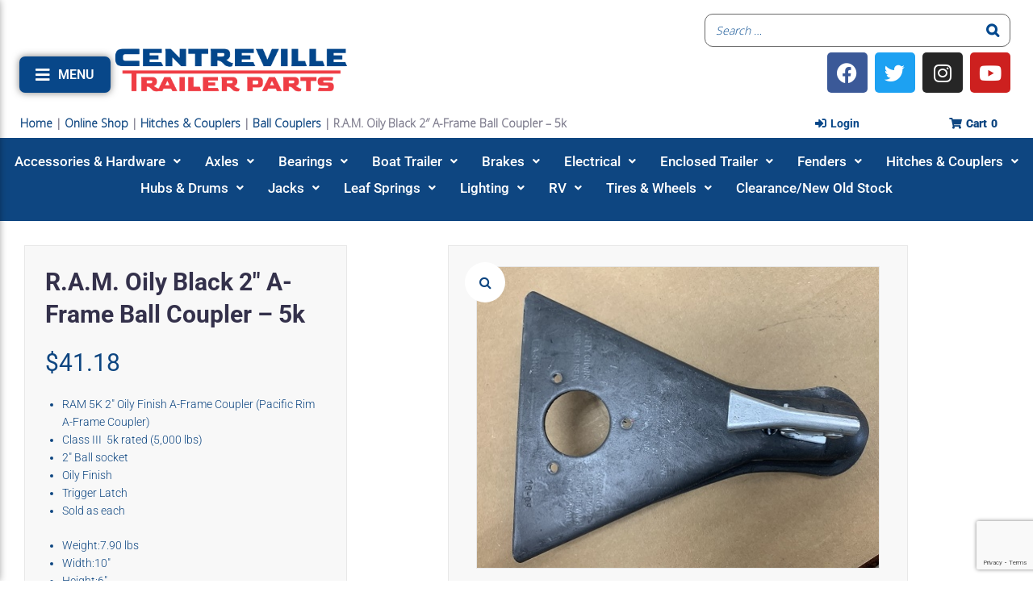

--- FILE ---
content_type: text/html; charset=UTF-8
request_url: https://centrevilletrailer.com/product/centreville-trailer-parts-llc-s-oily-black-2-a-frame-ball-coupler-5k/
body_size: 56650
content:
<!DOCTYPE html>
<html lang="en-US">
<head>
<meta charset="UTF-8">
<link rel="profile" href="http://gmpg.org/xfn/11">
<link rel="pingback" href="https://centrevilletrailer.com/xmlrpc.php">


<meta name="viewport" content="width=device-width, initial-scale=1" />
<meta name='robots' content='index, follow, max-image-preview:large, max-snippet:-1, max-video-preview:-1' />

	<!-- This site is optimized with the Yoast SEO plugin v26.8 - https://yoast.com/product/yoast-seo-wordpress/ -->
	<title>R.A.M. Oily Black 2&quot; A-Frame Ball Coupler - 5k - Centreville Trailer Parts</title>
<link data-rocket-preload as="style" href="https://fonts.googleapis.com/css?family=Open%20Sans%3A900%2C300%7CHind%3A400%2C300%2C500%2C900%7CMontserrat%3A700%7CRoboto%3A400&#038;subset=latin&#038;display=swap" rel="preload">
<link href="https://fonts.googleapis.com/css?family=Open%20Sans%3A900%2C300%7CHind%3A400%2C300%2C500%2C900%7CMontserrat%3A700%7CRoboto%3A400&#038;subset=latin&#038;display=swap" media="print" onload="this.media=&#039;all&#039;" rel="stylesheet">
<noscript data-wpr-hosted-gf-parameters=""><link rel="stylesheet" href="https://fonts.googleapis.com/css?family=Open%20Sans%3A900%2C300%7CHind%3A400%2C300%2C500%2C900%7CMontserrat%3A700%7CRoboto%3A400&#038;subset=latin&#038;display=swap"></noscript>
	<link rel="canonical" href="https://centrevilletrailer.com/product/centreville-trailer-parts-llc-s-oily-black-2-a-frame-ball-coupler-5k/" />
	<meta property="og:locale" content="en_US" />
	<meta property="og:type" content="article" />
	<meta property="og:title" content="R.A.M. Oily Black 2&quot; A-Frame Ball Coupler - 5k - Centreville Trailer Parts" />
	<meta property="og:description" content="RAM 5K 2&quot; Oily Finish A-Frame Coupler (Pacific Rim A-Frame Coupler)  Class III  5k rated (5,000 lbs)  2&quot; Ball socket  Oily Finish  Trigger Latch  Sold as each    Weight:7.90 lbs  Width:10&quot;  Height:6&quot;  Depth:16&quot;" />
	<meta property="og:url" content="https://centrevilletrailer.com/product/centreville-trailer-parts-llc-s-oily-black-2-a-frame-ball-coupler-5k/" />
	<meta property="og:site_name" content="Centreville Trailer Parts" />
	<meta property="article:publisher" content="https://www.facebook.com/CentrevilleTrailerParts" />
	<meta property="article:modified_time" content="2026-01-30T16:08:56+00:00" />
	<meta property="og:image" content="https://centrevilletrailer.com/wp-content/uploads/2019/10/5105-Centreville-Trailer-Parts-LLCs-Oily-Black-2-A-Frame-Ball-Coupler-5k.jpg" />
	<meta property="og:image:width" content="500" />
	<meta property="og:image:height" content="375" />
	<meta property="og:image:type" content="image/jpeg" />
	<meta name="twitter:card" content="summary_large_image" />
	<meta name="twitter:site" content="@cvilletrailer" />
	<meta name="twitter:label1" content="Est. reading time" />
	<meta name="twitter:data1" content="1 minute" />
	<script type="application/ld+json" class="yoast-schema-graph">{"@context":"https://schema.org","@graph":[{"@type":"WebPage","@id":"https://centrevilletrailer.com/product/centreville-trailer-parts-llc-s-oily-black-2-a-frame-ball-coupler-5k/","url":"https://centrevilletrailer.com/product/centreville-trailer-parts-llc-s-oily-black-2-a-frame-ball-coupler-5k/","name":"R.A.M. Oily Black 2\" A-Frame Ball Coupler - 5k - Centreville Trailer Parts","isPartOf":{"@id":"https://centrevilletrailer.com/#website"},"primaryImageOfPage":{"@id":"https://centrevilletrailer.com/product/centreville-trailer-parts-llc-s-oily-black-2-a-frame-ball-coupler-5k/#primaryimage"},"image":{"@id":"https://centrevilletrailer.com/product/centreville-trailer-parts-llc-s-oily-black-2-a-frame-ball-coupler-5k/#primaryimage"},"thumbnailUrl":"https://centrevilletrailer.com/wp-content/uploads/2019/10/5105-Centreville-Trailer-Parts-LLCs-Oily-Black-2-A-Frame-Ball-Coupler-5k.jpg","datePublished":"2019-10-14T09:56:59+00:00","dateModified":"2026-01-30T16:08:56+00:00","breadcrumb":{"@id":"https://centrevilletrailer.com/product/centreville-trailer-parts-llc-s-oily-black-2-a-frame-ball-coupler-5k/#breadcrumb"},"inLanguage":"en-US","potentialAction":[{"@type":"ReadAction","target":["https://centrevilletrailer.com/product/centreville-trailer-parts-llc-s-oily-black-2-a-frame-ball-coupler-5k/"]}]},{"@type":"ImageObject","inLanguage":"en-US","@id":"https://centrevilletrailer.com/product/centreville-trailer-parts-llc-s-oily-black-2-a-frame-ball-coupler-5k/#primaryimage","url":"https://centrevilletrailer.com/wp-content/uploads/2019/10/5105-Centreville-Trailer-Parts-LLCs-Oily-Black-2-A-Frame-Ball-Coupler-5k.jpg","contentUrl":"https://centrevilletrailer.com/wp-content/uploads/2019/10/5105-Centreville-Trailer-Parts-LLCs-Oily-Black-2-A-Frame-Ball-Coupler-5k.jpg","width":500,"height":375,"caption":"Centreville Trailer Parts LLC's - Oily Black 2\" A-Frame Ball Coupler - 5k"},{"@type":"BreadcrumbList","@id":"https://centrevilletrailer.com/product/centreville-trailer-parts-llc-s-oily-black-2-a-frame-ball-coupler-5k/#breadcrumb","itemListElement":[{"@type":"ListItem","position":1,"name":"Home","item":"https://centrevilletrailer.com/"},{"@type":"ListItem","position":2,"name":"Online Shop","item":"https://centrevilletrailer.com/online-shop/"},{"@type":"ListItem","position":3,"name":"Hitches &amp; Couplers","item":"https://centrevilletrailer.com/product-category/hitches-couplers/"},{"@type":"ListItem","position":4,"name":"Ball Couplers","item":"https://centrevilletrailer.com/product-category/hitches-couplers/ball-couplers/"},{"@type":"ListItem","position":5,"name":"R.A.M. Oily Black 2&#8243; A-Frame Ball Coupler &#8211; 5k"}]},{"@type":"WebSite","@id":"https://centrevilletrailer.com/#website","url":"https://centrevilletrailer.com/","name":"Centreville Trailer Parts","description":"Trailer Parts Online","publisher":{"@id":"https://centrevilletrailer.com/#organization"},"potentialAction":[{"@type":"SearchAction","target":{"@type":"EntryPoint","urlTemplate":"https://centrevilletrailer.com/?s={search_term_string}"},"query-input":{"@type":"PropertyValueSpecification","valueRequired":true,"valueName":"search_term_string"}}],"inLanguage":"en-US"},{"@type":"Organization","@id":"https://centrevilletrailer.com/#organization","name":"Centreville Trailer Parts","url":"https://centrevilletrailer.com/","logo":{"@type":"ImageObject","inLanguage":"en-US","@id":"https://centrevilletrailer.com/#/schema/logo/image/","url":"https://centrevilletrailer.com/wp-content/uploads/2021/12/centreville-logo.png","contentUrl":"https://centrevilletrailer.com/wp-content/uploads/2021/12/centreville-logo.png","width":3300,"height":654,"caption":"Centreville Trailer Parts"},"image":{"@id":"https://centrevilletrailer.com/#/schema/logo/image/"},"sameAs":["https://www.facebook.com/CentrevilleTrailerParts","https://x.com/cvilletrailer","https://www.instagram.com/centrevilletrailer/","https://www.linkedin.com/in/centreville-trailer-parts-9ba412b2/"]}]}</script>
	<!-- / Yoast SEO plugin. -->


<link rel='dns-prefetch' href='//www.googletagmanager.com' />
<link rel='dns-prefetch' href='//fonts.googleapis.com' />
<link href='https://fonts.gstatic.com' crossorigin rel='preconnect' />
<link rel="alternate" type="application/rss+xml" title="Centreville Trailer Parts &raquo; Feed" href="https://centrevilletrailer.com/feed/" />
<link rel="alternate" type="application/rss+xml" title="Centreville Trailer Parts &raquo; Comments Feed" href="https://centrevilletrailer.com/comments/feed/" />
<link rel="alternate" title="oEmbed (JSON)" type="application/json+oembed" href="https://centrevilletrailer.com/wp-json/oembed/1.0/embed?url=https%3A%2F%2Fcentrevilletrailer.com%2Fproduct%2Fcentreville-trailer-parts-llc-s-oily-black-2-a-frame-ball-coupler-5k%2F" />
<link rel="alternate" title="oEmbed (XML)" type="text/xml+oembed" href="https://centrevilletrailer.com/wp-json/oembed/1.0/embed?url=https%3A%2F%2Fcentrevilletrailer.com%2Fproduct%2Fcentreville-trailer-parts-llc-s-oily-black-2-a-frame-ball-coupler-5k%2F&#038;format=xml" />
<style type="text/css" media="all">
.wpautoterms-footer{background-color:#ffffff;text-align:center;}
.wpautoterms-footer a{color:#000000;font-family:Arial, sans-serif;font-size:14px;}
.wpautoterms-footer .separator{color:#cccccc;font-family:Arial, sans-serif;font-size:14px;}</style>
<style id='wp-img-auto-sizes-contain-inline-css' type='text/css'>
img:is([sizes=auto i],[sizes^="auto," i]){contain-intrinsic-size:3000px 1500px}
/*# sourceURL=wp-img-auto-sizes-contain-inline-css */
</style>
<style id='wp-emoji-styles-inline-css' type='text/css'>

	img.wp-smiley, img.emoji {
		display: inline !important;
		border: none !important;
		box-shadow: none !important;
		height: 1em !important;
		width: 1em !important;
		margin: 0 0.07em !important;
		vertical-align: -0.1em !important;
		background: none !important;
		padding: 0 !important;
	}
/*# sourceURL=wp-emoji-styles-inline-css */
</style>
<link rel='stylesheet' id='wp-block-library-css' href='https://centrevilletrailer.com/wp-includes/css/dist/block-library/style.min.css?ver=6.9' type='text/css' media='all' />
<style id='classic-theme-styles-inline-css' type='text/css'>
/*! This file is auto-generated */
.wp-block-button__link{color:#fff;background-color:#32373c;border-radius:9999px;box-shadow:none;text-decoration:none;padding:calc(.667em + 2px) calc(1.333em + 2px);font-size:1.125em}.wp-block-file__button{background:#32373c;color:#fff;text-decoration:none}
/*# sourceURL=/wp-includes/css/classic-themes.min.css */
</style>
<style id='global-styles-inline-css' type='text/css'>
:root{--wp--preset--aspect-ratio--square: 1;--wp--preset--aspect-ratio--4-3: 4/3;--wp--preset--aspect-ratio--3-4: 3/4;--wp--preset--aspect-ratio--3-2: 3/2;--wp--preset--aspect-ratio--2-3: 2/3;--wp--preset--aspect-ratio--16-9: 16/9;--wp--preset--aspect-ratio--9-16: 9/16;--wp--preset--color--black: #000000;--wp--preset--color--cyan-bluish-gray: #abb8c3;--wp--preset--color--white: #ffffff;--wp--preset--color--pale-pink: #f78da7;--wp--preset--color--vivid-red: #cf2e2e;--wp--preset--color--luminous-vivid-orange: #ff6900;--wp--preset--color--luminous-vivid-amber: #fcb900;--wp--preset--color--light-green-cyan: #7bdcb5;--wp--preset--color--vivid-green-cyan: #00d084;--wp--preset--color--pale-cyan-blue: #8ed1fc;--wp--preset--color--vivid-cyan-blue: #0693e3;--wp--preset--color--vivid-purple: #9b51e0;--wp--preset--gradient--vivid-cyan-blue-to-vivid-purple: linear-gradient(135deg,rgb(6,147,227) 0%,rgb(155,81,224) 100%);--wp--preset--gradient--light-green-cyan-to-vivid-green-cyan: linear-gradient(135deg,rgb(122,220,180) 0%,rgb(0,208,130) 100%);--wp--preset--gradient--luminous-vivid-amber-to-luminous-vivid-orange: linear-gradient(135deg,rgb(252,185,0) 0%,rgb(255,105,0) 100%);--wp--preset--gradient--luminous-vivid-orange-to-vivid-red: linear-gradient(135deg,rgb(255,105,0) 0%,rgb(207,46,46) 100%);--wp--preset--gradient--very-light-gray-to-cyan-bluish-gray: linear-gradient(135deg,rgb(238,238,238) 0%,rgb(169,184,195) 100%);--wp--preset--gradient--cool-to-warm-spectrum: linear-gradient(135deg,rgb(74,234,220) 0%,rgb(151,120,209) 20%,rgb(207,42,186) 40%,rgb(238,44,130) 60%,rgb(251,105,98) 80%,rgb(254,248,76) 100%);--wp--preset--gradient--blush-light-purple: linear-gradient(135deg,rgb(255,206,236) 0%,rgb(152,150,240) 100%);--wp--preset--gradient--blush-bordeaux: linear-gradient(135deg,rgb(254,205,165) 0%,rgb(254,45,45) 50%,rgb(107,0,62) 100%);--wp--preset--gradient--luminous-dusk: linear-gradient(135deg,rgb(255,203,112) 0%,rgb(199,81,192) 50%,rgb(65,88,208) 100%);--wp--preset--gradient--pale-ocean: linear-gradient(135deg,rgb(255,245,203) 0%,rgb(182,227,212) 50%,rgb(51,167,181) 100%);--wp--preset--gradient--electric-grass: linear-gradient(135deg,rgb(202,248,128) 0%,rgb(113,206,126) 100%);--wp--preset--gradient--midnight: linear-gradient(135deg,rgb(2,3,129) 0%,rgb(40,116,252) 100%);--wp--preset--font-size--small: 13px;--wp--preset--font-size--medium: 20px;--wp--preset--font-size--large: 36px;--wp--preset--font-size--x-large: 42px;--wp--preset--spacing--20: 0.44rem;--wp--preset--spacing--30: 0.67rem;--wp--preset--spacing--40: 1rem;--wp--preset--spacing--50: 1.5rem;--wp--preset--spacing--60: 2.25rem;--wp--preset--spacing--70: 3.38rem;--wp--preset--spacing--80: 5.06rem;--wp--preset--shadow--natural: 6px 6px 9px rgba(0, 0, 0, 0.2);--wp--preset--shadow--deep: 12px 12px 50px rgba(0, 0, 0, 0.4);--wp--preset--shadow--sharp: 6px 6px 0px rgba(0, 0, 0, 0.2);--wp--preset--shadow--outlined: 6px 6px 0px -3px rgb(255, 255, 255), 6px 6px rgb(0, 0, 0);--wp--preset--shadow--crisp: 6px 6px 0px rgb(0, 0, 0);}:where(.is-layout-flex){gap: 0.5em;}:where(.is-layout-grid){gap: 0.5em;}body .is-layout-flex{display: flex;}.is-layout-flex{flex-wrap: wrap;align-items: center;}.is-layout-flex > :is(*, div){margin: 0;}body .is-layout-grid{display: grid;}.is-layout-grid > :is(*, div){margin: 0;}:where(.wp-block-columns.is-layout-flex){gap: 2em;}:where(.wp-block-columns.is-layout-grid){gap: 2em;}:where(.wp-block-post-template.is-layout-flex){gap: 1.25em;}:where(.wp-block-post-template.is-layout-grid){gap: 1.25em;}.has-black-color{color: var(--wp--preset--color--black) !important;}.has-cyan-bluish-gray-color{color: var(--wp--preset--color--cyan-bluish-gray) !important;}.has-white-color{color: var(--wp--preset--color--white) !important;}.has-pale-pink-color{color: var(--wp--preset--color--pale-pink) !important;}.has-vivid-red-color{color: var(--wp--preset--color--vivid-red) !important;}.has-luminous-vivid-orange-color{color: var(--wp--preset--color--luminous-vivid-orange) !important;}.has-luminous-vivid-amber-color{color: var(--wp--preset--color--luminous-vivid-amber) !important;}.has-light-green-cyan-color{color: var(--wp--preset--color--light-green-cyan) !important;}.has-vivid-green-cyan-color{color: var(--wp--preset--color--vivid-green-cyan) !important;}.has-pale-cyan-blue-color{color: var(--wp--preset--color--pale-cyan-blue) !important;}.has-vivid-cyan-blue-color{color: var(--wp--preset--color--vivid-cyan-blue) !important;}.has-vivid-purple-color{color: var(--wp--preset--color--vivid-purple) !important;}.has-black-background-color{background-color: var(--wp--preset--color--black) !important;}.has-cyan-bluish-gray-background-color{background-color: var(--wp--preset--color--cyan-bluish-gray) !important;}.has-white-background-color{background-color: var(--wp--preset--color--white) !important;}.has-pale-pink-background-color{background-color: var(--wp--preset--color--pale-pink) !important;}.has-vivid-red-background-color{background-color: var(--wp--preset--color--vivid-red) !important;}.has-luminous-vivid-orange-background-color{background-color: var(--wp--preset--color--luminous-vivid-orange) !important;}.has-luminous-vivid-amber-background-color{background-color: var(--wp--preset--color--luminous-vivid-amber) !important;}.has-light-green-cyan-background-color{background-color: var(--wp--preset--color--light-green-cyan) !important;}.has-vivid-green-cyan-background-color{background-color: var(--wp--preset--color--vivid-green-cyan) !important;}.has-pale-cyan-blue-background-color{background-color: var(--wp--preset--color--pale-cyan-blue) !important;}.has-vivid-cyan-blue-background-color{background-color: var(--wp--preset--color--vivid-cyan-blue) !important;}.has-vivid-purple-background-color{background-color: var(--wp--preset--color--vivid-purple) !important;}.has-black-border-color{border-color: var(--wp--preset--color--black) !important;}.has-cyan-bluish-gray-border-color{border-color: var(--wp--preset--color--cyan-bluish-gray) !important;}.has-white-border-color{border-color: var(--wp--preset--color--white) !important;}.has-pale-pink-border-color{border-color: var(--wp--preset--color--pale-pink) !important;}.has-vivid-red-border-color{border-color: var(--wp--preset--color--vivid-red) !important;}.has-luminous-vivid-orange-border-color{border-color: var(--wp--preset--color--luminous-vivid-orange) !important;}.has-luminous-vivid-amber-border-color{border-color: var(--wp--preset--color--luminous-vivid-amber) !important;}.has-light-green-cyan-border-color{border-color: var(--wp--preset--color--light-green-cyan) !important;}.has-vivid-green-cyan-border-color{border-color: var(--wp--preset--color--vivid-green-cyan) !important;}.has-pale-cyan-blue-border-color{border-color: var(--wp--preset--color--pale-cyan-blue) !important;}.has-vivid-cyan-blue-border-color{border-color: var(--wp--preset--color--vivid-cyan-blue) !important;}.has-vivid-purple-border-color{border-color: var(--wp--preset--color--vivid-purple) !important;}.has-vivid-cyan-blue-to-vivid-purple-gradient-background{background: var(--wp--preset--gradient--vivid-cyan-blue-to-vivid-purple) !important;}.has-light-green-cyan-to-vivid-green-cyan-gradient-background{background: var(--wp--preset--gradient--light-green-cyan-to-vivid-green-cyan) !important;}.has-luminous-vivid-amber-to-luminous-vivid-orange-gradient-background{background: var(--wp--preset--gradient--luminous-vivid-amber-to-luminous-vivid-orange) !important;}.has-luminous-vivid-orange-to-vivid-red-gradient-background{background: var(--wp--preset--gradient--luminous-vivid-orange-to-vivid-red) !important;}.has-very-light-gray-to-cyan-bluish-gray-gradient-background{background: var(--wp--preset--gradient--very-light-gray-to-cyan-bluish-gray) !important;}.has-cool-to-warm-spectrum-gradient-background{background: var(--wp--preset--gradient--cool-to-warm-spectrum) !important;}.has-blush-light-purple-gradient-background{background: var(--wp--preset--gradient--blush-light-purple) !important;}.has-blush-bordeaux-gradient-background{background: var(--wp--preset--gradient--blush-bordeaux) !important;}.has-luminous-dusk-gradient-background{background: var(--wp--preset--gradient--luminous-dusk) !important;}.has-pale-ocean-gradient-background{background: var(--wp--preset--gradient--pale-ocean) !important;}.has-electric-grass-gradient-background{background: var(--wp--preset--gradient--electric-grass) !important;}.has-midnight-gradient-background{background: var(--wp--preset--gradient--midnight) !important;}.has-small-font-size{font-size: var(--wp--preset--font-size--small) !important;}.has-medium-font-size{font-size: var(--wp--preset--font-size--medium) !important;}.has-large-font-size{font-size: var(--wp--preset--font-size--large) !important;}.has-x-large-font-size{font-size: var(--wp--preset--font-size--x-large) !important;}
:where(.wp-block-post-template.is-layout-flex){gap: 1.25em;}:where(.wp-block-post-template.is-layout-grid){gap: 1.25em;}
:where(.wp-block-term-template.is-layout-flex){gap: 1.25em;}:where(.wp-block-term-template.is-layout-grid){gap: 1.25em;}
:where(.wp-block-columns.is-layout-flex){gap: 2em;}:where(.wp-block-columns.is-layout-grid){gap: 2em;}
:root :where(.wp-block-pullquote){font-size: 1.5em;line-height: 1.6;}
/*# sourceURL=global-styles-inline-css */
</style>
<link data-minify="1" rel='stylesheet' id='wdp-style-css' href='https://centrevilletrailer.com/wp-content/cache/min/1/wp-content/plugins/aco-woo-dynamic-pricing/assets/css/frontend.css?ver=1769737321' type='text/css' media='all' />
<link data-minify="1" rel='stylesheet' id='wpautoterms_css-css' href='https://centrevilletrailer.com/wp-content/cache/min/1/wp-content/plugins/auto-terms-of-service-and-privacy-policy/css/wpautoterms.css?ver=1769737321' type='text/css' media='all' />
<link data-minify="1" rel='stylesheet' id='smart-search-css' href='https://centrevilletrailer.com/wp-content/cache/min/1/wp-content/plugins/smart-woocommerce-search/assets/dist/css/general.css?ver=1769737321' type='text/css' media='all' />
<style id='smart-search-inline-css' type='text/css'>
.ysm-search-widget-1 .search-field[type="search"]{border-color:#02488e;}.ysm-search-widget-1 .search-field[type="search"]{border-width:1px;}.ysm-search-widget-1 .search-field[type="search"]{color:#02488e;}.ysm-search-widget-1 .search-field[type="search"]{background-color:#ffffff;}.ysm-search-widget-1 .search-submit,.ysm-search-widget-1 .ssf-search-icon-search,.ysm-search-widget-1 .sws-search-recent-list-item-trigger:hover,.ysm-search-widget-1 .sws-search-recent-list-item-delete:hover{color:#02488e;}.ysm-search-widget-1 .smart-search-suggestions .smart-search-post-icon{width:50px;}.ysm-search-widget-1 .smart-search-popup{border-color:#000000;}.ysm-search-widget-1 .smart-search-results{background-color:#ffffff;}.ysm-search-widget-1 .smart-search-post-title{color:#02488e;}.ysm-search-widget-1 .smart-search-view-all{color:#02488e;}.ysm-search-widget-1 .smart-search-view-all{background-color:#ffffff;}.ysm-search-widget-1 .smart-search-post-price,.ysm-search-widget-1 .smart-search-post-price .woocommerce-Price-amount,.ysm-search-widget-1 .smart-search-post-price .woocommerce-Price-currencySymbol{color:#81d742;}.widget_product_search .smart-search-suggestions .smart-search-post-icon{width:50px;}.widget_product_search .smart-search-popup{border-color:#000000;}.widget_product_search .smart-search-results{background-color:#ffffff;}.widget_product_search .smart-search-post-title{color:#000000;}.widget_product_search .smart-search-post-excerpt{color:#000000;}.widget_product_search .smart-search-view-all{color:#dd3333;}.widget_product_search .smart-search-view-all{background-color:#ffffff;}.widget_product_search .smart-search-post-price,.widget_product_search .smart-search-post-price .woocommerce-Price-amount,.widget_product_search .smart-search-post-price .woocommerce-Price-currencySymbol{color:#81d742;}.wp-block-search.sws-search-block-product .smart-search-suggestions .smart-search-post-icon{width:50px;}.wp-block-search.sws-search-block-product .smart-search-popup{border-color:#000000;}.wp-block-search.sws-search-block-product .smart-search-results{background-color:#ffffff;}.wp-block-search.sws-search-block-product .smart-search-post-title{color:#000000;}.wp-block-search.sws-search-block-product .smart-search-post-excerpt{color:#000000;}.wp-block-search.sws-search-block-product .smart-search-view-all{color:#dd3333;}.wp-block-search.sws-search-block-product .smart-search-view-all{background-color:#ffffff;}.wp-block-search.sws-search-block-product .smart-search-post-price,.wp-block-search.sws-search-block-product .smart-search-post-price .woocommerce-Price-amount,.wp-block-search.sws-search-block-product .smart-search-post-price .woocommerce-Price-currencySymbol{color:#81d742;}
/*# sourceURL=smart-search-inline-css */
</style>
<link data-minify="1" rel='stylesheet' id='woocommerce-conditional-product-fees-for-checkout-css' href='https://centrevilletrailer.com/wp-content/cache/min/1/wp-content/plugins/woo-conditional-product-fees-for-checkout/public/css/woocommerce-conditional-product-fees-for-checkout-public.css?ver=1769737321' type='text/css' media='all' />
<link rel='stylesheet' id='photoswipe-css' href='https://centrevilletrailer.com/wp-content/plugins/woocommerce/assets/css/photoswipe/photoswipe.min.css?ver=10.4.3' type='text/css' media='all' />
<link rel='stylesheet' id='photoswipe-default-skin-css' href='https://centrevilletrailer.com/wp-content/plugins/woocommerce/assets/css/photoswipe/default-skin/default-skin.min.css?ver=10.4.3' type='text/css' media='all' />
<style id='woocommerce-inline-inline-css' type='text/css'>
.woocommerce form .form-row .required { visibility: visible; }
/*# sourceURL=woocommerce-inline-inline-css */
</style>
<link data-minify="1" rel='stylesheet' id='wt-woocommerce-related-products-css' href='https://centrevilletrailer.com/wp-content/cache/min/1/wp-content/plugins/wt-woocommerce-related-products/public/css/custom-related-products-public.css?ver=1769737321' type='text/css' media='all' />
<link data-minify="1" rel='stylesheet' id='monstroid2-parent-theme-style-css' href='https://centrevilletrailer.com/wp-content/cache/min/1/wp-content/themes/monstroid2/style.css?ver=1769737321' type='text/css' media='all' />
<link data-minify="1" rel='stylesheet' id='font-awesome-css' href='https://centrevilletrailer.com/wp-content/cache/min/1/wp-content/plugins/elementor/assets/lib/font-awesome/css/font-awesome.min.css?ver=1769737321' type='text/css' media='all' />
<link data-minify="1" rel='stylesheet' id='monstroid2-theme-style-css' href='https://centrevilletrailer.com/wp-content/cache/min/1/wp-content/themes/monstroid2-child/style.css?ver=1769737321' type='text/css' media='all' />
<style id='monstroid2-theme-style-inline-css' type='text/css'>
/* #Typography */body {font-style: normal;font-weight: 300;font-size: 14px;line-height: 1.6;font-family: 'Open Sans', sans-serif;letter-spacing: 0px;text-align: left;color: #7f7d8e;}h1,.h1-style {font-style: normal;font-weight: 400;font-size: 34px;line-height: 1.4;font-family: Hind, sans-serif;letter-spacing: 0px;text-align: inherit;color: #34314b;}h2,.h2-style {font-style: normal;font-weight: 400;font-size: 24px;line-height: 1.4;font-family: Hind, sans-serif;letter-spacing: 0px;text-align: inherit;color: #34314b;}h3,.h3-style {font-style: normal;font-weight: 400;font-size: 21px;line-height: 1.4;font-family: Hind, sans-serif;letter-spacing: 0px;text-align: inherit;color: #34314b;}h4,.h4-style {font-style: normal;font-weight: 400;font-size: 20px;line-height: 1.5;font-family: Hind, sans-serif;letter-spacing: 0px;text-align: inherit;color: #34314b;}h5,.h5-style {font-style: normal;font-weight: 300;font-size: 18px;line-height: 1.5;font-family: Hind, sans-serif;letter-spacing: 0px;text-align: inherit;color: #34314b;}h6,.h6-style {font-style: normal;font-weight: 500;font-size: 14px;line-height: 1.5;font-family: Hind, sans-serif;letter-spacing: 0px;text-align: inherit;color: #34314b;}@media (min-width: 1200px) {h1,.h1-style { font-size: 56px; }h2,.h2-style { font-size: 40px; }h3,.h3-style { font-size: 28px; }}a,h1 a:hover,h2 a:hover,h3 a:hover,h4 a:hover,h5 a:hover,h6 a:hover { color: #dd3333; }a:hover { color: #34314b; }blockquote {color: #dd3333;}/* #Header */.site-header__wrap {background-color: #ffffff;background-repeat: repeat;background-position: center top;background-attachment: scroll;;}/* ##Top Panel */.top-panel {color: #b0aebe;background-color: #ffffff;}/* #Main Menu */.main-navigation {font-style: normal;font-weight: 400;font-size: 14px;line-height: 1.4;font-family: Roboto, sans-serif;letter-spacing: 0px;}.main-navigation a,.menu-item-has-children:before {color: #b0aebe;}.main-navigation a:hover,.main-navigation .current_page_item>a,.main-navigation .current-menu-item>a,.main-navigation .current_page_ancestor>a,.main-navigation .current-menu-ancestor>a {color: #34314b;}/* #Mobile Menu */.mobile-menu-toggle-button {color: #ffffff;background-color: #dd3333;}/* #Social */.social-list a {color: #b0aebe;}.social-list a:hover {color: #dd3333;}/* #Breadcrumbs */.breadcrumbs_item {font-style: normal;font-weight: 400;font-size: 11px;line-height: 1.5;font-family: Roboto, sans-serif;letter-spacing: 0px;}.breadcrumbs_item_sep,.breadcrumbs_item_link {color: #b0aebe;}.breadcrumbs_item_link:hover {color: #dd3333;}/* #Post navigation */.post-navigation i {color: #b0aebe;}.post-navigation .nav-links a:hover .post-title,.post-navigation .nav-links a:hover .nav-text {color: #dd3333;}.post-navigation .nav-links a:hover i {color: #34314b;}/* #Pagination */.pagination .page-numbers,.page-links > span,.page-links > a {color: #b0aebe;}.pagination a.page-numbers:hover,.pagination .page-numbers.current,.page-links > a:hover,.page-links > span {color: #34314b;}.pagination .next,.pagination .prev {color: #dd3333;}.pagination .next:hover,.pagination .prev:hover {color: #34314b;}/* #Button Appearance Styles (regular scheme) */.btn,button,input[type='button'],input[type='reset'],input[type='submit'] {font-style: normal;font-weight: 900;font-size: 11px;line-height: 1;font-family: Hind, sans-serif;letter-spacing: 1px;color: #ffffff;background-color: #dd3333;}.btn:hover,button:hover,input[type='button']:hover,input[type='reset']:hover,input[type='submit']:hover,input[type='reset']:hover {color: #ffffff;background-color: rgb(255,89,89);}.btn.invert-button {color: #ffffff;}.btn.invert-button:hover {color: #ffffff;border-color: #dd3333;background-color: #dd3333;}input,optgroup,select,textarea {font-size: 14px;}/* #Comment, Contact, Password Forms */.comment-form .submit,.wpcf7-submit,.post-password-form label + input {font-style: normal;font-weight: 900;font-size: 11px;line-height: 1;font-family: Hind, sans-serif;letter-spacing: 1px;color: #ffffff;background-color: #dd3333;}.comment-form .submit:hover,.wpcf7-submit:hover,.post-password-form label + input:hover {color: #ffffff;background-color: rgb(255,89,89);}.comment-reply-title {font-style: normal;font-weight: 400;font-size: 20px;line-height: 1.5;font-family: Hind, sans-serif;letter-spacing: 0px;color: #34314b;}/* Cookies consent */.comment-form-cookies-consent input[type='checkbox']:checked ~ label[for=wp-comment-cookies-consent]:before {color: #ffffff;border-color: #dd3333;background-color: #dd3333;}/* #Comment Reply Link */#cancel-comment-reply-link {color: #dd3333;}#cancel-comment-reply-link:hover {color: #34314b;}/* #Comment item */.comment-body .fn {font-style: normal;font-weight: 500;font-size: 14px;line-height: 1.5;font-family: Hind, sans-serif;letter-spacing: 0px;color: #34314b;}.comment-date__time {color: #b0aebe;}.comment-reply-link {font-style: normal;font-weight: 900;font-size: 11px;line-height: 1;font-family: Hind, sans-serif;letter-spacing: 1px;}/* #Input Placeholders */::-webkit-input-placeholder { color: #b0aebe; }::-moz-placeholder{ color: #b0aebe; }:-moz-placeholder{ color: #b0aebe; }:-ms-input-placeholder{ color: #b0aebe; }/* #Entry Meta */.posted-on,.cat-links,.byline,.tags-links {color: #b0aebe;}.comments-button {color: #b0aebe;}.comments-button:hover {color: #ffffff;background-color: #dd3333;}.btn-style .post-categories a {color: #ffffff;background-color: #dd3333;}.btn-style .post-categories a:hover {color: #ffffff;background-color: rgb(255,89,89);}.sticky-label {color: #ffffff;background-color: #dd3333;}/* Posts List Item Invert */.invert-hover.has-post-thumbnail:hover,.invert-hover.has-post-thumbnail:hover .posted-on,.invert-hover.has-post-thumbnail:hover .cat-links,.invert-hover.has-post-thumbnail:hover .byline,.invert-hover.has-post-thumbnail:hover .tags-links,.invert-hover.has-post-thumbnail:hover .entry-meta,.invert-hover.has-post-thumbnail:hover a,.invert-hover.has-post-thumbnail:hover .btn-icon,.invert-item.has-post-thumbnail,.invert-item.has-post-thumbnail .posted-on,.invert-item.has-post-thumbnail .cat-links,.invert-item.has-post-thumbnail .byline,.invert-item.has-post-thumbnail .tags-links,.invert-item.has-post-thumbnail .entry-meta,.invert-item.has-post-thumbnail a,.invert-item.has-post-thumbnail .btn:hover,.invert-item.has-post-thumbnail .btn-style .post-categories a:hover,.invert,.invert .entry-title,.invert a,.invert .byline,.invert .posted-on,.invert .cat-links,.invert .tags-links {color: #ffffff;}.invert-hover.has-post-thumbnail:hover a:hover,.invert-hover.has-post-thumbnail:hover .btn-icon:hover,.invert-item.has-post-thumbnail a:hover,.invert a:hover {color: #dd3333;}.invert-hover.has-post-thumbnail .btn,.invert-item.has-post-thumbnail .comments-button,.posts-list--default.list-style-v10 .invert.default-item .comments-button{color: #ffffff;background-color: #dd3333;}.invert-hover.has-post-thumbnail .btn:hover,.invert-item.has-post-thumbnail .comments-button:hover,.posts-list--default.list-style-v10 .invert.default-item .comments-button:hover {color: #dd3333;background-color: #ffffff;}/* Default Posts List */.list-style-v8 .comments-link {color: #b0aebe;}.list-style-v8 .comments-link:hover {color: #34314b;}/* Creative Posts List */.creative-item .entry-title a:hover {color: #dd3333;}.list-style-default .creative-item a,.creative-item .btn-icon {color: #b0aebe;}.list-style-default .creative-item a:hover,.creative-item .btn-icon:hover {color: #dd3333;}.list-style-default .creative-item .btn,.list-style-default .creative-item .btn:hover,.list-style-default .creative-item .comments-button:hover {color: #ffffff;}.creative-item__title-first-letter {font-style: normal;font-weight: 400;font-family: Hind, sans-serif;color: #34314b;}.posts-list--creative.list-style-v10 .creative-item:before {background-color: #dd3333;box-shadow: 0px 0px 0px 8px rgba(221,51,51,0.25);}.posts-list--creative.list-style-v10 .creative-item__post-date {font-style: normal;font-weight: 400;font-size: 20px;line-height: 1.5;font-family: Hind, sans-serif;letter-spacing: 0px;color: #dd3333;}.posts-list--creative.list-style-v10 .creative-item__post-date a {color: #dd3333;}.posts-list--creative.list-style-v10 .creative-item__post-date a:hover {color: #34314b;}/* Creative Posts List style-v2 */.list-style-v2 .creative-item .entry-title,.list-style-v9 .creative-item .entry-title {font-style: normal;font-weight: 400;font-size: 20px;line-height: 1.5;font-family: Hind, sans-serif;letter-spacing: 0px;}/* Image Post Format */.post_format-post-format-image .post-thumbnail__link:before {color: #ffffff;background-color: #dd3333;}/* Gallery Post Format */.post_format-post-format-gallery .swiper-button-prev,.post_format-post-format-gallery .swiper-button-next {color: #b0aebe;}.post_format-post-format-gallery .swiper-button-prev:hover,.post_format-post-format-gallery .swiper-button-next:hover {color: #34314b;}/* Link Post Format */.post_format-post-format-quote .post-format-quote {color: #ffffff;background-color: #dd3333;}.post_format-post-format-quote .post-format-quote:before {color: #dd3333;background-color: #ffffff;}/* Post Author */.post-author__title a {color: #dd3333;}.post-author__title a:hover {color: #34314b;}.invert .post-author__title a {color: #ffffff;}.invert .post-author__title a:hover {color: #dd3333;}/* Single Post */.single-post blockquote {border-color: #dd3333;}.single-post:not(.post-template-single-layout-4):not(.post-template-single-layout-7) .tags-links a:hover {color: #ffffff;border-color: #dd3333;background-color: #dd3333;}.single-header-3 .post-author .byline,.single-header-4 .post-author .byline,.single-header-5 .post-author .byline {font-style: normal;font-weight: 400;font-size: 20px;line-height: 1.5;font-family: Hind, sans-serif;letter-spacing: 0px;}.single-header-8,.single-header-10 .entry-header {background-color: #dd3333;}.single-header-8.invert a:hover,.single-header-10.invert a:hover {color: rgba(255,255,255,0.5);}.single-header-3 a.comments-button,.single-header-10 a.comments-button {border: 1px solid #ffffff;}.single-header-3 a.comments-button:hover,.single-header-10 a.comments-button:hover {color: #dd3333;background-color: #ffffff;}/* Page preloader */.page-preloader {border-top-color: #dd3333;border-right-color: #dd3333;}/* Logo */.site-logo__link,.site-logo__link:hover {color: #dd3333;}/* Page title */.page-title {font-style: normal;font-weight: 400;font-size: 24px;line-height: 1.4;font-family: Hind, sans-serif;letter-spacing: 0px;color: #34314b;}@media (min-width: 1200px) {.page-title { font-size: 40px; }}/* Grid Posts List */.posts-list.list-style-v3 .comments-link {border-color: #dd3333;}.posts-list.list-style-v4 .comments-link {color: #b0aebe;}.posts-list.list-style-v4 .posts-list__item.grid-item .grid-item-wrap .comments-link{background-color: #ffffff;}.posts-list.list-style-v4 .posts-list__item.grid-item .grid-item-wrap .comments-link:hover {color: #ffffff;background-color: #dd3333;}/* Posts List Grid Item Invert */.grid-item-wrap.invert,.grid-item-wrap.invert .posted-on,.grid-item-wrap.invert .cat-links,.grid-item-wrap.invert .byline,.grid-item-wrap.invert .tags-links,.grid-item-wrap.invert .entry-meta,.grid-item-wrap.invert a,.grid-item-wrap.invert .btn-icon,.grid-item-wrap.invert .comments-button {color: #ffffff;}/* Posts List Grid-5 Item Invert */.list-style-v5 .grid-item-wrap.invert .posted-on,.list-style-v5 .grid-item-wrap.invert .cat-links,.list-style-v5 .grid-item-wrap.invert .byline,.list-style-v5 .grid-item-wrap.invert .tags-links,.list-style-v5 .grid-item-wrap.invert .posted-on a,.list-style-v5 .grid-item-wrap.invert .cat-links a,.list-style-v5 .grid-item-wrap.invert .tags-links a,.list-style-v5 .grid-item-wrap.invert .byline a,.list-style-v5 .grid-item-wrap.invert .comments-link,.list-style-v5 .grid-item-wrap.invert .entry-title a:hover {color: #dd3333;}.list-style-v5 .grid-item-wrap.invert .posted-on a:hover,.list-style-v5 .grid-item-wrap.invert .cat-links a:hover,.list-style-v5 .grid-item-wrap.invert .tags-links a:hover,.list-style-v5 .grid-item-wrap.invert .byline a:hover,.list-style-v5 .grid-item-wrap.invert .comments-link:hover {color: #ffffff;}/* Posts List Grid-6 Item Invert */.posts-list.list-style-v6 .posts-list__item.grid-item .grid-item-wrap .cat-links a,.posts-list.list-style-v7 .posts-list__item.grid-item .grid-item-wrap .cat-links a {color: #ffffff;background-color: #dd3333;}.posts-list.list-style-v6 .posts-list__item.grid-item .grid-item-wrap .cat-links a:hover,.posts-list.list-style-v7 .posts-list__item.grid-item .grid-item-wrap .cat-links a:hover {color: #ffffff;background-color: rgb(255,89,89);}.posts-list.list-style-v9 .posts-list__item.grid-item .grid-item-wrap .entry-header .entry-title {font-weight : 300;}/* Grid 7 */.list-style-v7 .grid-item-wrap.invert .posted-on a:hover,.list-style-v7 .grid-item-wrap.invert .cat-links a:hover,.list-style-v7 .grid-item-wrap.invert .tags-links a:hover,.list-style-v7 .grid-item-wrap.invert .byline a:hover,.list-style-v7 .grid-item-wrap.invert .comments-link:hover,.list-style-v7 .grid-item-wrap.invert .entry-title a:hover,.list-style-v6 .grid-item-wrap.invert .posted-on a:hover,.list-style-v6 .grid-item-wrap.invert .cat-links a:hover,.list-style-v6 .grid-item-wrap.invert .tags-links a:hover,.list-style-v6 .grid-item-wrap.invert .byline a:hover,.list-style-v6 .grid-item-wrap.invert .comments-link:hover,.list-style-v6 .grid-item-wrap.invert .entry-title a:hover {color: #dd3333;}.list-style-v7 .grid-item-wrap.invert .posted-on,.list-style-v7 .grid-item-wrap.invert .cat-links,.list-style-v7 .grid-item-wrap.invert .byline,.list-style-v7 .grid-item-wrap.invert .tags-links,.list-style-v7 .grid-item-wrap.invert .posted-on a,.list-style-v7 .grid-item-wrap.invert .cat-links a,.list-style-v7 .grid-item-wrap.invert .tags-links a,.list-style-v7 .grid-item-wrap.invert .byline a,.list-style-v7 .grid-item-wrap.invert .comments-link,.list-style-v7 .grid-item-wrap.invert .entry-title a,.list-style-v7 .grid-item-wrap.invert .entry-content p,.list-style-v6 .grid-item-wrap.invert .posted-on,.list-style-v6 .grid-item-wrap.invert .cat-links,.list-style-v6 .grid-item-wrap.invert .byline,.list-style-v6 .grid-item-wrap.invert .tags-links,.list-style-v6 .grid-item-wrap.invert .posted-on a,.list-style-v6 .grid-item-wrap.invert .cat-links a,.list-style-v6 .grid-item-wrap.invert .tags-links a,.list-style-v6 .grid-item-wrap.invert .byline a,.list-style-v6 .grid-item-wrap.invert .comments-link,.list-style-v6 .grid-item-wrap.invert .entry-title a,.list-style-v6 .grid-item-wrap.invert .entry-content p {color: #ffffff;}.posts-list.list-style-v7 .grid-item .grid-item-wrap .entry-footer .comments-link:hover,.posts-list.list-style-v6 .grid-item .grid-item-wrap .entry-footer .comments-link:hover,.posts-list.list-style-v6 .posts-list__item.grid-item .grid-item-wrap .btn:hover,.posts-list.list-style-v7 .posts-list__item.grid-item .grid-item-wrap .btn:hover {color: #dd3333;border-color: #dd3333;}.posts-list.list-style-v10 .grid-item-inner .space-between-content .comments-link {color: #b0aebe;}.posts-list.list-style-v10 .grid-item-inner .space-between-content .comments-link:hover {color: #dd3333;}.posts-list.list-style-v10 .posts-list__item.justify-item .justify-item-inner .entry-title a {color: #7f7d8e;}.posts-list.posts-list--vertical-justify.list-style-v10 .posts-list__item.justify-item .justify-item-inner .entry-title a:hover{color: #ffffff;background-color: #dd3333;}.posts-list.list-style-v5 .posts-list__item.justify-item .justify-item-inner.invert .cat-links a:hover,.posts-list.list-style-v8 .posts-list__item.justify-item .justify-item-inner.invert .cat-links a:hover {color: #ffffff;background-color: rgb(255,89,89);}.posts-list.list-style-v5 .posts-list__item.justify-item .justify-item-inner.invert .cat-links a,.posts-list.list-style-v8 .posts-list__item.justify-item .justify-item-inner.invert .cat-links a{color: #ffffff;background-color: #dd3333;}.list-style-v8 .justify-item-inner.invert .posted-on,.list-style-v8 .justify-item-inner.invert .cat-links,.list-style-v8 .justify-item-inner.invert .byline,.list-style-v8 .justify-item-inner.invert .tags-links,.list-style-v8 .justify-item-inner.invert .posted-on a,.list-style-v8 .justify-item-inner.invert .cat-links a,.list-style-v8 .justify-item-inner.invert .tags-links a,.list-style-v8 .justify-item-inner.invert .byline a,.list-style-v8 .justify-item-inner.invert .comments-link,.list-style-v8 .justify-item-inner.invert .entry-title a,.list-style-v8 .justify-item-inner.invert .entry-content p,.list-style-v5 .justify-item-inner.invert .posted-on,.list-style-v5 .justify-item-inner.invert .cat-links,.list-style-v5 .justify-item-inner.invert .byline,.list-style-v5 .justify-item-inner.invert .tags-links,.list-style-v5 .justify-item-inner.invert .posted-on a,.list-style-v5 .justify-item-inner.invert .cat-links a,.list-style-v5 .justify-item-inner.invert .tags-links a,.list-style-v5 .justify-item-inner.invert .byline a,.list-style-v5 .justify-item-inner.invert .comments-link,.list-style-v5 .justify-item-inner.invert .entry-title a,.list-style-v5 .justify-item-inner.invert .entry-content p,.list-style-v4 .justify-item-inner.invert .posted-on:hover,.list-style-v4 .justify-item-inner.invert .cat-links,.list-style-v4 .justify-item-inner.invert .byline,.list-style-v4 .justify-item-inner.invert .tags-links,.list-style-v4 .justify-item-inner.invert .posted-on a,.list-style-v4 .justify-item-inner.invert .cat-links a,.list-style-v4 .justify-item-inner.invert .tags-links a,.list-style-v4 .justify-item-inner.invert .byline a,.list-style-v4 .justify-item-inner.invert .comments-link,.list-style-v4 .justify-item-inner.invert .entry-title a,.list-style-v4 .justify-item-inner.invert .entry-content p {color: #ffffff;}.list-style-v8 .justify-item-inner.invert .posted-on a:hover,.list-style-v8 .justify-item-inner.invert .cat-links a:hover,.list-style-v8 .justify-item-inner.invert .tags-links a:hover,.list-style-v8 .justify-item-inner.invert .byline a:hover,.list-style-v8 .justify-item-inner.invert .comments-link:hover,.list-style-v8 .justify-item-inner.invert .entry-title a:hover,.list-style-v5 .justify-item-inner.invert .posted-on a:hover,.list-style-v5 .justify-item-inner.invert .cat-links a:hover,.list-style-v5 .justify-item-inner.invert .tags-links a:hover,.list-style-v5 .justify-item-inner.invert .byline a:hover,.list-style-v5 .justify-item-inner.invert .entry-title a:hover,.list-style-v4 .justify-item-inner.invert .posted-on a,.list-style-v4 .justify-item-inner.invert .cat-links a:hover,.list-style-v4 .justify-item-inner.invert .tags-links a:hover,.list-style-v4 .justify-item-inner.invert .byline a:hover,.list-style-v4 .justify-item-inner.invert .comments-link:hover,.list-style-v4 .justify-item-inner.invert .entry-title a:hover{color: #dd3333;}.posts-list.list-style-v5 .justify-item .justify-item-wrap .entry-footer .comments-link:hover {border-color: #dd3333;}.list-style-v4 .justify-item-inner.invert .btn:hover,.list-style-v6 .justify-item-wrap.invert .btn:hover,.list-style-v8 .justify-item-inner.invert .btn:hover {color: #ffffff;}.posts-list.posts-list--vertical-justify.list-style-v5 .posts-list__item.justify-item .justify-item-wrap .entry-footer .comments-link:hover,.posts-list.posts-list--vertical-justify.list-style-v5 .posts-list__item.justify-item .justify-item-wrap .entry-footer .btn:hover {color: #dd3333;border-color: #dd3333;}/* masonry Posts List */.posts-list.list-style-v3 .comments-link {border-color: #dd3333;}.posts-list.list-style-v4 .comments-link {color: #b0aebe;}.posts-list.list-style-v4 .posts-list__item.masonry-item .masonry-item-wrap .comments-link{background-color: #ffffff;}.posts-list.list-style-v4 .posts-list__item.masonry-item .masonry-item-wrap .comments-link:hover {color: #ffffff;background-color: #dd3333;}/* Posts List masonry Item Invert */.masonry-item-wrap.invert,.masonry-item-wrap.invert .posted-on,.masonry-item-wrap.invert .cat-links,.masonry-item-wrap.invert .byline,.masonry-item-wrap.invert .tags-links,.masonry-item-wrap.invert .entry-meta,.masonry-item-wrap.invert a,.masonry-item-wrap.invert .btn-icon,.masonry-item-wrap.invert .comments-button {color: #ffffff;}/* Posts List masonry-5 Item Invert */.list-style-v5 .masonry-item-wrap.invert .posted-on,.list-style-v5 .masonry-item-wrap.invert .cat-links,.list-style-v5 .masonry-item-wrap.invert .byline,.list-style-v5 .masonry-item-wrap.invert .tags-links,.list-style-v5 .masonry-item-wrap.invert .posted-on a,.list-style-v5 .masonry-item-wrap.invert .cat-links a,.list-style-v5 .masonry-item-wrap.invert .tags-links a,.list-style-v5 .masonry-item-wrap.invert .byline a,.list-style-v5 .masonry-item-wrap.invert .comments-link,.list-style-v5 .masonry-item-wrap.invert .entry-title a:hover {color: #dd3333;}.list-style-v5 .masonry-item-wrap.invert .posted-on a:hover,.list-style-v5 .masonry-item-wrap.invert .cat-links a:hover,.list-style-v5 .masonry-item-wrap.invert .tags-links a:hover,.list-style-v5 .masonry-item-wrap.invert .byline a:hover,.list-style-v5 .masonry-item-wrap.invert .comments-link:hover {color: #ffffff;}.posts-list.list-style-v10 .masonry-item-inner .space-between-content .comments-link {color: #b0aebe;}.posts-list.list-style-v10 .masonry-item-inner .space-between-content .comments-link:hover {color: #dd3333;}.widget_recent_entries a,.widget_recent_comments a {font-style: normal;font-weight: 500;font-size: 14px;line-height: 1.5;font-family: Hind, sans-serif;letter-spacing: 0px;color: #34314b;}.widget_recent_entries a:hover,.widget_recent_comments a:hover {color: #dd3333;}.widget_recent_entries .post-date,.widget_recent_comments .recentcomments {color: #b0aebe;}.widget_recent_comments .comment-author-link a {color: #b0aebe;}.widget_recent_comments .comment-author-link a:hover {color: #dd3333;}.widget_calendar th,.widget_calendar caption {color: #dd3333;}.widget_calendar tbody td a {color: #7f7d8e;}.widget_calendar tbody td a:hover {color: #ffffff;background-color: #dd3333;}.widget_calendar tfoot td a {color: #b0aebe;}.widget_calendar tfoot td a:hover {color: #34314b;}/* Preloader */.jet-smart-listing-wrap.jet-processing + div.jet-smart-listing-loading,div.wpcf7 .ajax-loader {border-top-color: #dd3333;border-right-color: #dd3333;}/*--------------------------------------------------------------## Ecwid Plugin Styles--------------------------------------------------------------*//* Product Title, Product Price amount */html#ecwid_html body#ecwid_body .ec-size .ec-wrapper .ec-store .grid-product__title-inner,html#ecwid_html body#ecwid_body .ec-size .ec-wrapper .ec-store .grid__products .grid-product__image ~ .grid-product__price .grid-product__price-amount,html#ecwid_html body#ecwid_body .ec-size .ec-wrapper .ec-store .grid__products .grid-product__image ~ .grid-product__title .grid-product__price-amount,html#ecwid_html body#ecwid_body .ec-size .ec-store .grid__products--medium-items.grid__products--layout-center .grid-product__price-compare,html#ecwid_html body#ecwid_body .ec-size .ec-store .grid__products--medium-items .grid-product__details,html#ecwid_html body#ecwid_body .ec-size .ec-store .grid__products--medium-items .grid-product__sku,html#ecwid_html body#ecwid_body .ec-size .ec-store .grid__products--medium-items .grid-product__sku-hover,html#ecwid_html body#ecwid_body .ec-size .ec-store .grid__products--medium-items .grid-product__tax,html#ecwid_html body#ecwid_body .ec-size .ec-wrapper .ec-store .form__msg,html#ecwid_html body#ecwid_body .ec-size.ec-size--l .ec-wrapper .ec-store h1,html#ecwid_html body#ecwid_body.page .ec-size .ec-wrapper .ec-store .product-details__product-title,html#ecwid_html body#ecwid_body.page .ec-size .ec-wrapper .ec-store .product-details__product-price,html#ecwid_html body#ecwid_body .ec-size .ec-wrapper .ec-store .product-details-module__title,html#ecwid_html body#ecwid_body .ec-size .ec-wrapper .ec-store .ec-cart-summary__row--total .ec-cart-summary__title,html#ecwid_html body#ecwid_body .ec-size .ec-wrapper .ec-store .ec-cart-summary__row--total .ec-cart-summary__price,html#ecwid_html body#ecwid_body .ec-size .ec-wrapper .ec-store .grid__categories * {font-style: normal;font-weight: 500;line-height: 1.5;font-family: Hind, sans-serif;letter-spacing: 0px;}html#ecwid_html body#ecwid_body .ecwid .ec-size .ec-wrapper .ec-store .product-details__product-description {font-style: normal;font-weight: 300;font-size: 14px;line-height: 1.6;font-family: 'Open Sans', sans-serif;letter-spacing: 0px;text-align: left;color: #7f7d8e;}html#ecwid_html body#ecwid_body .ec-size .ec-wrapper .ec-store .grid-product__title-inner,html#ecwid_html body#ecwid_body .ec-size .ec-wrapper .ec-store .grid__products .grid-product__image ~ .grid-product__price .grid-product__price-amount,html#ecwid_html body#ecwid_body .ec-size .ec-wrapper .ec-store .grid__products .grid-product__image ~ .grid-product__title .grid-product__price-amount,html#ecwid_html body#ecwid_body .ec-size .ec-store .grid__products--medium-items.grid__products--layout-center .grid-product__price-compare,html#ecwid_html body#ecwid_body .ec-size .ec-store .grid__products--medium-items .grid-product__details,html#ecwid_html body#ecwid_body .ec-size .ec-store .grid__products--medium-items .grid-product__sku,html#ecwid_html body#ecwid_body .ec-size .ec-store .grid__products--medium-items .grid-product__sku-hover,html#ecwid_html body#ecwid_body .ec-size .ec-store .grid__products--medium-items .grid-product__tax,html#ecwid_html body#ecwid_body .ec-size .ec-wrapper .ec-store .product-details-module__title,html#ecwid_html body#ecwid_body.page .ec-size .ec-wrapper .ec-store .product-details__product-price,html#ecwid_html body#ecwid_body.page .ec-size .ec-wrapper .ec-store .product-details__product-title,html#ecwid_html body#ecwid_body .ec-size .ec-wrapper .ec-store .form-control__text,html#ecwid_html body#ecwid_body .ec-size .ec-wrapper .ec-store .form-control__textarea,html#ecwid_html body#ecwid_body .ec-size .ec-wrapper .ec-store .ec-link,html#ecwid_html body#ecwid_body .ec-size .ec-wrapper .ec-store .ec-link:visited,html#ecwid_html body#ecwid_body .ec-size .ec-wrapper .ec-store input[type="radio"].form-control__radio:checked+.form-control__radio-view::after {color: #dd3333;}html#ecwid_html body#ecwid_body .ec-size .ec-wrapper .ec-store .ec-link:hover {color: #34314b;}/* Product Title, Price small state */html#ecwid_html body#ecwid_body .ec-size .ec-wrapper .ec-store .grid__products--small-items .grid-product__title-inner,html#ecwid_html body#ecwid_body .ec-size .ec-wrapper .ec-store .grid__products--small-items .grid-product__price-hover .grid-product__price-amount,html#ecwid_html body#ecwid_body .ec-size .ec-wrapper .ec-store .grid__products--small-items .grid-product__image ~ .grid-product__price .grid-product__price-amount,html#ecwid_html body#ecwid_body .ec-size .ec-wrapper .ec-store .grid__products--small-items .grid-product__image ~ .grid-product__title .grid-product__price-amount,html#ecwid_html body#ecwid_body .ec-size .ec-wrapper .ec-store .grid__products--small-items.grid__products--layout-center .grid-product__price-compare,html#ecwid_html body#ecwid_body .ec-size .ec-wrapper .ec-store .grid__products--small-items .grid-product__details,html#ecwid_html body#ecwid_body .ec-size .ec-wrapper .ec-store .grid__products--small-items .grid-product__sku,html#ecwid_html body#ecwid_body .ec-size .ec-wrapper .ec-store .grid__products--small-items .grid-product__sku-hover,html#ecwid_html body#ecwid_body .ec-size .ec-wrapper .ec-store .grid__products--small-items .grid-product__tax {font-size: 12px;}/* Product Title, Price medium state */html#ecwid_html body#ecwid_body .ec-size .ec-wrapper .ec-store .grid__products--medium-items .grid-product__title-inner,html#ecwid_html body#ecwid_body .ec-size .ec-wrapper .ec-store .grid__products--medium-items .grid-product__price-hover .grid-product__price-amount,html#ecwid_html body#ecwid_body .ec-size .ec-wrapper .ec-store .grid__products--medium-items .grid-product__image ~ .grid-product__price .grid-product__price-amount,html#ecwid_html body#ecwid_body .ec-size .ec-wrapper .ec-store .grid__products--medium-items .grid-product__image ~ .grid-product__title .grid-product__price-amount,html#ecwid_html body#ecwid_body .ec-size .ec-wrapper .ec-store .grid__products--medium-items.grid__products--layout-center .grid-product__price-compare,html#ecwid_html body#ecwid_body .ec-size .ec-wrapper .ec-store .grid__products--medium-items .grid-product__details,html#ecwid_html body#ecwid_body .ec-size .ec-wrapper .ec-store .grid__products--medium-items .grid-product__sku,html#ecwid_html body#ecwid_body .ec-size .ec-wrapper .ec-store .grid__products--medium-items .grid-product__sku-hover,html#ecwid_html body#ecwid_body .ec-size .ec-wrapper .ec-store .grid__products--medium-items .grid-product__tax {font-size: 14px;}/* Product Title, Price large state */html#ecwid_html body#ecwid_body .ec-size .ec-wrapper .ec-store .grid__products--large-items .grid-product__title-inner,html#ecwid_html body#ecwid_body .ec-size .ec-wrapper .ec-store .grid__products--large-items .grid-product__price-hover .grid-product__price-amount,html#ecwid_html body#ecwid_body .ec-size .ec-wrapper .ec-store .grid__products--large-items .grid-product__image ~ .grid-product__price .grid-product__price-amount,html#ecwid_html body#ecwid_body .ec-size .ec-wrapper .ec-store .grid__products--large-items .grid-product__image ~ .grid-product__title .grid-product__price-amount,html#ecwid_html body#ecwid_body .ec-size .ec-wrapper .ec-store .grid__products--large-items.grid__products--layout-center .grid-product__price-compare,html#ecwid_html body#ecwid_body .ec-size .ec-wrapper .ec-store .grid__products--large-items .grid-product__details,html#ecwid_html body#ecwid_body .ec-size .ec-wrapper .ec-store .grid__products--large-items .grid-product__sku,html#ecwid_html body#ecwid_body .ec-size .ec-wrapper .ec-store .grid__products--large-items .grid-product__sku-hover,html#ecwid_html body#ecwid_body .ec-size .ec-wrapper .ec-store .grid__products--large-items .grid-product__tax {font-size: 17px;}/* Product Add To Cart button */html#ecwid_html body#ecwid_body .ec-size .ec-wrapper .ec-store button {font-style: normal;font-weight: 900;line-height: 1;font-family: Hind, sans-serif;letter-spacing: 1px;}/* Product Add To Cart button normal state */html#ecwid_html body#ecwid_body .ec-size .ec-wrapper .ec-store .form-control--secondary .form-control__button,html#ecwid_html body#ecwid_body .ec-size .ec-wrapper .ec-store .form-control--primary .form-control__button {border-color: #dd3333;background-color: transparent;color: #dd3333;}/* Product Add To Cart button hover state, Product Category active state */html#ecwid_html body#ecwid_body .ec-size .ec-wrapper .ec-store .form-control--secondary .form-control__button:hover,html#ecwid_html body#ecwid_body .ec-size .ec-wrapper .ec-store .form-control--primary .form-control__button:hover,html#ecwid_html body#ecwid_body .horizontal-menu-container.horizontal-desktop .horizontal-menu-item.horizontal-menu-item--active>a {border-color: #dd3333;background-color: #dd3333;color: #ffffff;}/* Black Product Add To Cart button normal state */html#ecwid_html body#ecwid_body .ec-size .ec-wrapper .ec-store .grid__products--appearance-hover .grid-product--dark .form-control--secondary .form-control__button {border-color: #dd3333;background-color: #dd3333;color: #ffffff;}/* Black Product Add To Cart button normal state */html#ecwid_html body#ecwid_body .ec-size .ec-wrapper .ec-store .grid__products--appearance-hover .grid-product--dark .form-control--secondary .form-control__button:hover {border-color: #ffffff;background-color: #ffffff;color: #dd3333;}/* Product Add To Cart button small label */html#ecwid_html body#ecwid_body .ec-size.ec-size--l .ec-wrapper .ec-store .form-control .form-control__button {font-size: 10px;}/* Product Add To Cart button medium label */html#ecwid_html body#ecwid_body .ec-size.ec-size--l .ec-wrapper .ec-store .form-control--small .form-control__button {font-size: 11px;}/* Product Add To Cart button large label */html#ecwid_html body#ecwid_body .ec-size.ec-size--l .ec-wrapper .ec-store .form-control--medium .form-control__button {font-size: 14px;}/* Mini Cart icon styles */html#ecwid_html body#ecwid_body .ec-minicart__body .ec-minicart__icon .icon-default path[stroke],html#ecwid_html body#ecwid_body .ec-minicart__body .ec-minicart__icon .icon-default circle[stroke] {stroke: #dd3333;}html#ecwid_html body#ecwid_body .ec-minicart:hover .ec-minicart__body .ec-minicart__icon .icon-default path[stroke],html#ecwid_html body#ecwid_body .ec-minicart:hover .ec-minicart__body .ec-minicart__icon .icon-default circle[stroke] {stroke: #34314b;}[class*='mphb'] {font-weight: 400;font-size: 15px;font-style: normal;line-height: 1.4;font-family: Open Sans, sans-serif;letter-spacing: 0px;text-transform: none;text-align: inherit;color: #b0aebe;}[class*='mphb'] a {color: #5f45ea;}[class*='mphb'] a:hover {color: #34314b;}.mphb-room-type-title,.mphb-recommendation-title,.mphb-room-rate-chooser-title,.mphb-services-details-title,.mphb-price-breakdown-title,.mphb-room-number,.mphb-customer-details-title,.mphb-service-title {font-weight: 400;font-size: 30px;font-style: normal;line-height: 1.1;font-family: Hind, sans-serif;letter-spacing: -0.6px;text-transform: uppercase;text-align: inherit;color: #7f7d8e;}/***********Button.css***********/.mphb-book-button,.mphb-recommendation-reserve-button,.mphb-confirm-reservation {color: #ffffff;background: #5f45ea;}.mphb-book-button:hover,.mphb_sc_checkout-submit-wrapper .button:hover,.mphb-recommendation-reserve-button:hover,.mphb-confirm-reservation:hover {color: #ffffff;background: #34314b;}.datepick {background-color: #ffffff;color: #7f7d8e;}.datepick-nav {background: #162541;}.datepick .datepick-nav .datepick-cmd-today {font-weight: 400;font-family: Hind, sans-serif;color: #ffffff;text-transform: uppercase;}.datepick .datepick-nav .datepick-cmd-today:hover {color: #5f45ea;}.datepick-cmd:hover {background: #162541;}.datepick-cmd-prev:before,.datepick-cmd-next:before {color: #ffffff;}.datepick-cmd-prev:hover:before,.datepick-cmd-next:hover:before {color: #34314b;}.datepick-month-header {background: #f5f5f5;font-family: Open Sans, sans-serif;font-weight: 400;letter-spacing: 0px;color: #b0aebe;}.datepick-month-header select {font-family: Open Sans, sans-serif;font-weight: 400;color: #b0aebe;}.mphb-calendar .datepick .datepick-month:first-child,.datepick-popup .datepick .datepick-month:first-child {border-right: 2px solid #f5f5f5;}.datepick-month th,.datepick-month td,.datepick-month a {background-color: #ffffff;color: #b0aebe;}.datepick-month td .datepick-weekend,.mphb-calendar .datepick-month td .mphb-past-date,.mphb-datepick-popup .datepick-month td .mphb-past-date,.mphb-datepick-popup .datepick-month td .datepick-weekend {background-color: #ffffff;color: #b0aebe;}.mphb-calendar .datepick .datepick-month table tbody > tr > td {border-right: 1px solid #ffffff;border-top: 1px solid #ffffff;}.mphb-calendar .datepick .datepick-month table td span.mphb-booked-date,.datepick-popup .datepick .datepick-month table td span.mphb-booked-date,.mphb-calendar .datepick-month td .mphb-booked-date.mphb-date-check-in.mphb-date-check-out {background-color: #5f45ea;color: #ffffff;}.datepick-popup .datepick-month th,.datepick-month th a,.mphb-calendar .datepick-month th,.mphb-calendar .datepick-month td .mphb-available-date {background: #ffffff;color: #b0aebe;}.datepick .datepick-month table td span.datepick-today,.datepick-popup .datepick .datepick-month .datepick-today{background-color: #162541;color: #ffffff;}.mphb-datepick-popup .datepick-month td a.datepick-highlight,.mphb-datepick-popup .datepick-month td a.datepick-selected,.mphb-datepick-popup .datepick-month td a:hover {background-color: #162541;color: #ffffff;}.datepick-ctrl,body.single-mphb_room_type .comment-meta,body.single-mphb_room_type .comment-meta .fn{font-style: normal;font-weight: 400;font-size: 15px;line-height: 1.4;font-family: Open Sans, sans-serif;letter-spacing: 0px;background: #ffffff;}body.single-mphb_room_type .comment-meta .fn {color: #7f7d8e;font-weight: bold;}.datepick-ctrl > a {color: #5f45ea;}.datepick-ctrl > a.datepick-cmd:hover {color: #34314b;}.mphb-calendar .datepick-month td .mphb-booked-date.mphb-date-check-in {background: linear-gradient(to bottom right,#162541 0,#162541 50%,#5f45ea 50%,#5f45ea 100%);}.mphb-calendar .datepick-month td .mphb-available-date.mphb-date-check-out {background: linear-gradient(to bottom right,#5f45ea 0,#5f45ea 50%,#162541 50%,#162541 100%);color: #ffffff;}.mphb-booking-form {background-color: #5f45ea;}.mphb-booking-form p > label {font-family: Open Sans, sans-serif;font-size: 12px;font-weight: 900;line-height: 1.667;letter-spacing: 0.96px;text-transform: uppercase;color: #ffffff;}body.single-mphb_room_type .comment-reply-link {font-family: Open Sans, sans-serif;font-size: 12px;font-weight: 900;line-height: 1.667;letter-spacing: 0.96px;text-transform: uppercase;color: #7f7d8e;}.mphb-booking-form p > input,.mphb-booking-form p > select {background-color: #ffffff;color: #7f7d8e;font-family: Open Sans, sans-serif;}.mphb-reserve-btn-wrapper > .mphb-reserve-btn.button {border: 2px solid #34314b;background-color: #34314b;color: #ffffff;font-family: Open Sans, sans-serif;}.mphb-reserve-btn-wrapper > .mphb-reserve-btn.button:hover {background: #5f45ea;}[class*='mphb'] .entry-title {font-weight: 400;font-size: 70px;font-style: normal;line-height: 1.1;font-family: Hind, sans-serif;letter-spacing: -1.4px;text-transform: uppercase;text-align: inherit;color: #7f7d8e;}.mphb-details-title,.mphb-calendar-title,.mphb-reservation-form-title,.mphb-room-type-details-title,.mphb-booking-details-title,body.single-mphb_room_type .comments-title {font-weight: 400;font-size: 30px;font-style: normal;line-height: 1.1;font-family: Hind, sans-serif;letter-spacing: -0.6px;text-transform: uppercase;text-align: inherit;color: #7f7d8e;}.mphb-single-room-type-attributes .mphb-attribute-title,.mphb-price-wrapper strong,.mphb-price-wrapper .mphb-price.mphb-price-free {font-family: Open Sans, sans-serif;font-style: normal;font-weight: 900;font-size: 12px;line-height: 1.667;letter-spacing: 0.96px;text-transform: uppercase;color: #b0aebe;}.mphb-price-wrapper .mphb-price.mphb-price-free {color: #7f7d8e;}.mphb-loop-room-type-attributes li:before,.mphb-room-type-title ~ ul li:before {background: #b0aebe;}.mphb-regular-price strong {font-family: Open Sans, sans-serif;font-style: normal;font-weight: 400;font-size: 15px;line-height: 1.4;color: #b0aebe;}.mphb-price-wrapper .mphb-price,.mphb-regular-price .mphb-price,.mphb-total-price .mphb-price,.mphb-recommendation-total .mphb-price{font-family: Hind, sans-serif;font-style: normal;font-weight: 400;color: #7f7d8e;}.mphb-price-wrapper .mphb-currency,.mphb-regular-price .mphb-currency,.mphb-total-price .mphb-currency,.mphb-recommendation-total .mphb-currency {font-family: Hind, sans-serif;font-style: normal;font-weight: 400;font-size: 15px;line-height: 1.2667;}/*price period*/.mphb-regular-price .mphb-price-period,.mphb-single-room-sidebar .mphb-price-period {font-family: Hind, sans-serif;font-style: normal;font-weight: 400;font-size: 15px;line-height: 1.2667;}body.single-mphb_room_type .navigation.post-navigation .nav-text,body.single-mphb_room_type .comment-body .reply{font-family: Open Sans, sans-serif;font-style: normal;font-weight: 900;font-size: 12px;line-height: 1.667;letter-spacing: 0.96px;color: #b0aebe;}body.single-mphb_room_type .navigation.post-navigation .post-title {font-family: Open Sans, sans-serif;font-style: normal;color: #7f7d8e;}body.single-mphb_room_type .navigation.post-navigation .nav-links a:hover i,body.single-mphb_room_type .navigation.post-navigation .nav-links a:hover .nav-text {color: #5f45ea;}body.single-mphb_room_type .comment-form input[type='text'],body.single-mphb_room_type .comment-form textarea {background-color: #f5f5f5;font-family: Open Sans, sans-serif;font-style: normal;font-weight: 900;font-size: 12px;line-height: 1.667;letter-spacing: 0.96px;text-transform: uppercase;}body.single-mphb_room_type .comment-form-cookies-consent label[for=wp-comment-cookies-consent]:before,.mphb_checkout-services-list label em:before {background: #f5f5f5;}body.single-mphb_room_type .comment-form-cookies-consent input[type='checkbox']:checked ~ label[for=wp-comment-cookies-consent]:before,.mphb_checkout-services-list label input:checked + em:before {color: #b0aebe;background: #f5f5f5;}body.single-mphb_room_type .comment-form .submit,.mphb_sc_checkout-submit-wrapper .button,.mphb-book-button,.mphb-recommendation .mphb-recommendation-reserve-button,.mphb_sc_search_results-wrapper .mphb-confirm-reservation {color: #ffffff;background: #5f45ea;font-family: Open Sans, sans-serif;font-style: normal;font-weight: 900;text-transform: uppercase;}body.single-mphb_room_type .comment-form .submit:hover,.mphb_sc_checkout-submit-wrapper .button:hover,.mphb-book-button:hover {background: #34314b;}.mphb-room-details .mphb-room-type-title span,.mphb-room-details .mphb-guests-number span,.mphb-room-details .mphb-check-in-date span,.mphb-room-details .mphb-check-out-date span,.mphb-booking-details.mphb-checkout-section.mphb-room-type-title span,.mphb-booking-details.mphb-checkout-section .mphb-guests-number span,.mphb-booking-details.mphb-checkout-section .mphb-check-in-date span,.mphb-booking-details.mphb-checkout-section .mphb-check-out-date span,article.mphb_room_service .entry-content h6{font-family: Open Sans, sans-serif;font-style: normal;font-weight: 900;font-size: 12px;line-height: 1.667;letter-spacing: 0.96px;color: #b0aebe;display: uppercase;}.mphb_sc_checkout-wrapper .mphb-room-details > p,#mphb-customer-details > p {background: #f5f5f5;}.mphb-checkout-section p > label {font-family: Open Sans, sans-serif;font-style: normal;font-weight: 400;color: #b0aebe;}.mphb-checkout-section p > input,.mphb-checkout-section p > select,.mphb-checkout-section p > textarea {background: #ffffff;font-family: Open Sans, sans-serif;font-style: normal;font-weight: 900;font-size: 12px;line-height: 1.667;letter-spacing: 0.96px;text-transform: uppercase;}.mphb-price-breakdown tbody tr > th {font-family: Open Sans, sans-serif;font-style: normal;font-weight: 400;font-size: 15px;line-height: 1.4;color: #b0aebe;}.mphb-price-breakdown-accommodation.mphb-price-breakdown-expand,.mphb-price-breakdown-total th:first-child {font-family: Open Sans, sans-serif;font-style: normal;font-weight: 900;font-size: 12px;line-height: 1.667;letter-spacing: 0.96px;text-transform: uppercase;color: #b0aebe;}.mphb-reserve-rooms-details .mphb-room-type-title a,{font-weight: 400;font-size: 15px;font-style: normal;line-height: 1.4;font-family: Open Sans, sans-serif;letter-spacing: 0px;text-transform: none;}.mphb-rate-chooser strong {font-family: Open Sans, sans-serif;font-style: normal;font-weight: 900;font-size: 12px;line-height: 1.667;letter-spacing: 0.96px;text-transform: uppercase;color: #b0aebe;}.mphb_sc_checkout-wrapper .mphb-room-details > p,.mphb-room-details .mphb-price-breakdown tbody tr,.mphb-booking-details .mphb-price-breakdown tbody tr,.mphb-booking-details .mphb-price-breakdown tfoot tr,.mphb-room-details .mphb-price-breakdown tbody tr:first-child,.mphb-booking-details .mphb-price-breakdown tbody tr:first-child,.mphb-recommendation-details-list li .mphb-recommendation-item {background-color: #f5f5f5;border-bottom-color: #b0aebe;}.mphb-price-breakdown tbody tr {background-color: #f5f5f5;border-bottom: 2px solid #ffffff;}.mphb-price-breakdown tfoot tr {background: #f5f5f5;}.mphb-room-rate-variant input:checked + strong:after {background: #b0aebe;}.short-single-room .mphb-book-button {color: #7f7d8e;border: 2px solid #7f7d8e;}.short-single-room .mphb-book-button:hover {color: #5f45ea;border: 2px solid #5f45ea;}.mphb-flexslider ul.flex-direction-nav a:hover {color: #ffffff;background: #5f45ea;}[class*='mphb'] .btn {color: #ffffff;}[class*='mphb'] .btn:hover {color: #ffffff;}/* Single product */.woocommerce table.variations .reset_variations,.woocommerce-review-link{font-weight: 400;}.product_meta,.woocommerce-tabs .tabs li a,.single-product .quantity label,.woocommerce table.variations .label{font-weight: 500;}.woocommerce table.variations select{color: #b0aebe;}.product_meta .sku_wrapper span,.product_meta .posted_in a,.product_meta .tagged_as a{font-weight: 300;}.woocommerce-tabs .tabs li a{color: #7f7d8e;}.woocommerce-tabs .tabs li a:hover{color: #dd3333;}/* #Button Appearance Styles (regular scheme) */.elementor-widget-wp-widget-woocommerce_product_search button,.widget_product_search button,.added_to_cart.wc-forward,.woocommerce .button,.elementor-widget-wp-widget-woocommerce_widget_cart .button,.elementor-widget-wp-widget-woocommerce_product_search .button {font-style: normal;font-weight: 900;font-size: 11px;line-height: 1;font-family: Hind, sans-serif;letter-spacing: 1px;color: #ffffff;background-color: #dd3333;}.elementor-widget-wp-widget-woocommerce_product_search button:hover,.widget_product_search button:hover,.added_to_cart.wc-forward:hover,.button:hover{color: #ffffff;background-color: rgb(255,89,89);}.widget_recently_viewed_products .amount,.widget_products .amount,.widget_top_rated_products .amount,.price,table.woocommerce-grouped-product-list tr td.woocommerce-grouped-product-list-item__price{font-weight: 400;}/*Reviews*/ol.commentlist li .meta strong{font-weight: 300;}ol.commentlist li .meta{color: #b0aebe;}/*Single Product Thumbnails*/.woocommerce-product-gallery__trigger{background-color: #ffffff;color: #7f7d8e;}.woocommerce-product-gallery__trigger:hover{background-color: #7f7d8e;color:#ffffff;}/*WooCommerce cart page*/.woocommerce-cart table tr td.product-remove a{color: #b0aebe;}.woocommerce-cart table tr td.product-name a{color: #7f7d8e;}.woocommerce-cart table tr td.product-price ,.woocommerce-cart table tr td.product-subtotal,.woocommerce-cart .cart-collaterals table tr.cart-subtotal .amount,.woocommerce-cart .cart-collaterals table tr.order-total .amount {font-weight: 400;color: #34314b;}.woocommerce-cart table tr td.product-quantity input{color:#b0aebe;}.woocommerce-cart table tr th,.woocommerce-account .woocommerce .woocommerce-MyAccount-content label,.woocommerce-cart table tr td.actions label{font-weight: 500;}.woocommerce-cart table tr td.actions > .button,.woocommerce-cart .cart-collaterals table tr.order-total .amount{color: #dd3333;}.woocommerce-cart table tr td.actions > .button:hover{color: #7f7d8e;}.woocommerce-cart table tr td.product-remove a:hover,.woocommerce-cart table tr td.product-name a:hover {color: #dd3333;}.select2-container--default .select2-selection--single .select2-selection__rendered{color:#b0aebe;}.woocommerce-cart .cart-collaterals .wc-proceed-to-checkout a.checkout-button.button:hover{background-color:#dd3333;}.woocommerce-cart table tr td.actions{background-color: rgba(221,51,51,0.05);}/*WooCommerce checkout*/.woocommerce-checkout label,.woocommerce-account .woocommerce label:not(.woocommerce-form__label-for-checkbox),.lost_password a,.comment-form label,.woocommerce-checkout .woocommerce-checkout-review-order table .amount,.woocommerce-checkout .woocommerce-checkout-review-order table tr th,.woocommerce-checkout .woocommerce-checkout-review-order table tbody tr td .product-quantity{font-weight: 500;}.woocommerce-checkout .woocommerce-checkout-review-order table tbody tr td .product-quantity{color:#dd3333;}.woocommerce-checkout .woocommerce-checkout-review-order table tfoot,.wc_payment_methods li .payment_box{background-color: rgba(221,51,51,0.05);}.woocommerce-checkout .woocommerce-message,.woocommerce-checkout .woocommerce-error,.woocommerce-checkout .woocommerce-info{font-weight: 400;}label.checkbox input[type="checkbox"] + span::after,label.inline input[type="checkbox"] + span::after {color: #dd3333;}label.checkbox.woocommerce-form__label,label.inline.woocommerce-form__label{color:#b0aebe;font-weight: 300;}.woocommerce-checkout .place-order button.button:hover{background-color:#dd3333;}/*WooCommerce my-account*/.woocommerce-account .woocommerce .woocommerce-MyAccount-navigation ul li{font-weight: 900;}.woocommerce-account .woocommerce .woocommerce-MyAccount-navigation ul li a:hover,.woocommerce-account .woocommerce .woocommerce-MyAccount-navigation ul li.is-active a{color: #ffffff;background-color: #dd3333;border-color: #dd3333;}.woocommerce-account .woocommerce .woocommerce-MyAccount-content table.woocommerce-orders-table tr td:first-child,.woocommerce-account .woocommerce .woocommerce-MyAccount-content table.woocommerce-orders-table tr th,.woocommerce-order-received .woocommerce .woocommerce-order table.shop_table.order_details tr td:first-child,.woocommerce-order-received .woocommerce .woocommerce-order table.shop_table.order_details tr th,.woocommerce-account .woocommerce .woocommerce-MyAccount-content table.shop_table.order_details tr td:first-child,.woocommerce-account .woocommerce .woocommerce-MyAccount-content table.shop_table.order_details tr th{font-weight: 500;}.woocommerce-order-received .woocommerce .woocommerce-order table.shop_table.order_details tr td a:not(.button),.woocommerce-account .woocommerce .woocommerce-MyAccount-content table.woocommerce-orders-table tr td a,.woocommerce-account .woocommerce .woocommerce-MyAccount-content table.shop_table.order_details tr td a{color: #7f7d8e;font-weight:300;}.woocommerce-order-received .woocommerce .woocommerce-order table.shop_table.order_details tr td a:not(.button):hover,.woocommerce-account .woocommerce .woocommerce-MyAccount-content table.woocommerce-orders-table tr td a:hover,.woocommerce-account .woocommerce .woocommerce-MyAccount-content table.shop_table.order_details tr td a:hover{color: #dd3333;}.woocommerce-order-received .woocommerce .woocommerce-order table.shop_table.order_details tr td.woocommerce-table__product-name .product-quantity,.woocommerce-account .woocommerce .woocommerce-MyAccount-content table.woocommerce-orders-table tr td.woocommerce-table__product-name .product-quantity,.woocommerce-account .woocommerce .woocommerce-MyAccount-content table.shop_table.order_details tr td.woocommerce-table__product-name .product-quantity{color: #b0aebe;}ul.woocommerce-order-overview li strong{font-weight: 500;}.woocommerce-order-received .woocommerce .woocommerce-order table.shop_table.order_details tr td.woocommerce-table__product-name .product-quantity{font-weight:300;}.woocommerce-account .woocommerce .woocommerce-MyAccount-content legend{font-weight: 400;}.woocommerce-account .woocommerce .woocommerce-MyAccount-content table.woocommerce-orders-table tr td.woocommerce-orders-table__cell-order-actions .button,.woocommerce .woocommerce-MyAccount-content table.shop_table.order_details tr td.download-file .button,table.woocommerce-table--order-downloads.shop_table tbody tr td.download-file .button{font-style: normal;font-weight: 300;font-size: 14px;line-height: 1.6;font-family: 'Open Sans', sans-serif;letter-spacing: 0px;text-align: left;color: #dd3333;}.woocommerce-account .woocommerce .woocommerce-MyAccount-content mark{color: #dd3333;}.woocommerce-account .woocommerce .woocommerce-MyAccount-content table.woocommerce-orders-table tr td.woocommerce-orders-table__cell-order-actions .button:hover,.woocommerce .woocommerce-MyAccount-content table.shop_table.order_details tr td.download-file .button:hover,table.woocommerce-table--order-downloads.shop_table tbody tr td.download-file .button:hover {color: #7f7d8e;}/*WooCommerce widgets*/.elementor-widget-wp-widget-woocommerce_price_filter .ui-slider-handle,.widget_price_filter .ui-slider-handle,.elementor-widget-wp-widget-woocommerce_price_filter .ui-slider-range,.widget_price_filter .ui-slider-range{background-color: #dd3333;}.elementor-widget-wp-widget-woocommerce_shopping_cart .quantity,.elementor-widget-wp-widget-woocommerce_widget_cart .quantity,.widget_shopping_cart .quantity{color: #b0aebe;}.elementor-widget-wp-widget-woocommerce_shopping_cart,.elementor-widget-wp-widget-woocommerce_widget_cart,.widget_shopping_cart,.elementor-widget-wp-widget-woocommerce_shopping_cart a:not(.button),.elementor-widget-wp-widget-woocommerce_widget_cart a:not(.button),.widget_shopping_cart a:not(.button),.elementor-widget-wp-widget-woocommerce_recently_viewed_products a,.widget_recently_viewed_products a,.elementor-widget-wp-widget-woocommerce_products a,.widget_products a,.elementor-widget-wp-widget-woocommerce_top_rated_products a,.widget_top_rated_products a,.elementor-widget-wp-widget-woocommerce_recent_reviews a,.widget_recent_reviews a{color: #7f7d8e;}.elementor-widget-wp-widget-woocommerce_shopping_cart a:not(.button):hover,.elementor-widget-wp-widget-woocommerce_widget_cart a:not(.button):hover,.widget_shopping_cart a:not(.button):hover,.elementor-widget-wp-widget-woocommerce_recently_viewed_products a:hover,.widget_recently_viewed_products a:hover,.elementor-widget-wp-widget-woocommerce_products a:hover,.widget_products a:hover,.elementor-widget-wp-widget-woocommerce_top_rated_products a:hover,.widget_top_rated_products a:hover,.elementor-widget-wp-widget-woocommerce_recent_reviews a:hover,.widget_recent_reviews a:hover{color: #dd3333;}.elementor-widget-wp-widget-woocommerce_rating_filter li.chosen:before,.widget_rating_filter li.chosen:before {background-color: #dd3333;border-color: #dd3333;}.elementor-widget-wp-widget-woocommerce_product_categories li.current-cat a:before,.widget_product_categories li.current-cat a:before{background-color: #dd3333;border-color: #dd3333;}.elementor-widget-wp-widget-woocommerce_rating_filter li:after,.widget_rating_filter li:after{color: #ffffff;}.elementor-widget-wp-widget-woocommerce_product_categories li a:after,.widget_product_categories li a:after{color: #ffffff;}.select2-container--default .select2-selection--single .select2-selection__rendered{color: #7f7d8e;}.elementor-widget-wp-widget-woocommerce_widget_cart .woocommerce-mini-cart__total > strong,.elementor-widget-wp-widget-woocommerce_shopping_cart .woocommerce-mini-cart__total > strong,.widget_shopping_cart .woocommerce-mini-cart__total > strong,.elementor-widget-wp-widget-woocommerce_widget_cart .quantity .amount,.elementor-widget-wp-widget-woocommerce_shopping_cart .quantity .amount,.widget_shopping_cart .quantity .amount{font-weight: 500;}.elementor-widget-wp-widget-woocommerce_widget_cart .woocommerce-mini-cart__total .amount,.elementor-widget-wp-widget-woocommerce_shopping_cart .woocommerce-mini-cart__total .amount,.widget_shopping_cart .woocommerce-mini-cart__total .amount{font-weight: 400;}.elementor-widget-wp-widget-woocommerce_widget_cart .woocommerce-mini-cart__buttons .wc-forward:not(.checkout),.elementor-widget-wp-widget-woocommerce_shopping_cart .woocommerce-mini-cart__buttons .wc-forward:not(.checkout),.widget_shopping_cart .woocommerce-mini-cart__buttons .wc-forward:not(.checkout){color: #dd3333;font-weight: 400;}.elementor-widget-wp-widget-woocommerce_widget_cart .woocommerce-mini-cart__buttons .wc-forward:not(.checkout):hover,.elementor-widget-wp-widget-woocommerce_shopping_cart .woocommerce-mini-cart__buttons .wc-forward:not(.checkout):hover,.widget_shopping_cart .woocommerce-mini-cart__buttons .wc-forward:not(.checkout):hover{color: #7f7d8e;}.header-cart__link{color: #b0aebe;}.header-cart__link:hover{color: #dd3333;}.elementor-widget-wp-widget-woocommerce_rating_filter .woocommerce-mini-cart__total > strong,.widget_shopping_cart .woocommerce-mini-cart__total > strong,.elementor-widget-wp-widget-woocommerce_rating_filter .quantity .amount,.widget_shopping_cart .quantity .amount,.header-cart .amount{color: #7f7d8e;}/*Store Notice*/.woocommerce-store-notice{background-color: #dd3333;color: #ffffff;}.woocommerce-store-notice__dismiss-link:hover,.woocommerce-store-notice__dismiss-link{color: #ffffff;}.woocommerce-cart .cart-collaterals .wc-proceed-to-checkout .checkout-button.button ,.woocommerce-checkout .place-order button.button,.product .button.ajax_add_to_cart.added{background-color: #27d18b;}.elementor-widget-wp-widget-woocommerce_widget_cart .woocommerce-mini-cart__buttons .checkout.button,.elementor-widget-wp-widget-woocommerce_shopping_cart .woocommerce-mini-cart__buttons .checkout.button,.widget_shopping_cart .woocommerce-mini-cart__buttons .checkout.button {background: #27d18b;}.elementor-widget-wp-widget-woocommerce_widget_cart .woocommerce-mini-cart__buttons .checkout.button:hover,.elementor-widget-wp-widget-woocommerce_shopping_cart .woocommerce-mini-cart__buttons .checkout.button:hover,.widget_shopping_cart .woocommerce-mini-cart__buttons .checkout.button:hover{background: rgba(39,209,139,0.8);}
/*# sourceURL=monstroid2-theme-style-inline-css */
</style>
<link data-minify="1" rel='stylesheet' id='blog-layouts-module-css' href='https://centrevilletrailer.com/wp-content/cache/min/1/wp-content/themes/monstroid2/inc/modules/blog-layouts/assets/css/blog-layouts-module.css?ver=1769737321' type='text/css' media='all' />
<link data-minify="1" rel='stylesheet' id='monstroid2-woocommerce-style-css' href='https://centrevilletrailer.com/wp-content/cache/min/1/wp-content/themes/monstroid2/inc/modules/woo/assets/css/woo-module.css?ver=1769737321' type='text/css' media='all' />

<link data-minify="1" rel='stylesheet' id='jet-menu-public-styles-css' href='https://centrevilletrailer.com/wp-content/cache/min/1/wp-content/plugins/jet-menu/assets/public/css/public.css?ver=1769737321' type='text/css' media='all' />
<link rel='stylesheet' id='jet-blocks-css' href='https://centrevilletrailer.com/wp-content/uploads/elementor/css/custom-jet-blocks.css?ver=1.3.21' type='text/css' media='all' />
<link data-minify="1" rel='stylesheet' id='elementor-icons-css' href='https://centrevilletrailer.com/wp-content/cache/min/1/wp-content/plugins/elementor/assets/lib/eicons/css/elementor-icons.min.css?ver=1769737321' type='text/css' media='all' />
<link rel='stylesheet' id='elementor-frontend-css' href='https://centrevilletrailer.com/wp-content/plugins/elementor/assets/css/frontend.min.css?ver=3.34.4' type='text/css' media='all' />
<link rel='stylesheet' id='elementor-post-6-css' href='https://centrevilletrailer.com/wp-content/uploads/elementor/css/post-6.css?ver=1769737320' type='text/css' media='all' />
<link data-minify="1" rel='stylesheet' id='jet-blog-css' href='https://centrevilletrailer.com/wp-content/cache/min/1/wp-content/plugins/jet-blog/assets/css/jet-blog.css?ver=1769737321' type='text/css' media='all' />
<link data-minify="1" rel='stylesheet' id='jet-tabs-frontend-css' href='https://centrevilletrailer.com/wp-content/cache/min/1/wp-content/plugins/jet-tabs/assets/css/jet-tabs-frontend.css?ver=1769737321' type='text/css' media='all' />
<link data-minify="1" rel='stylesheet' id='swiper-css' href='https://centrevilletrailer.com/wp-content/cache/min/1/wp-content/plugins/elementor/assets/lib/swiper/v8/css/swiper.min.css?ver=1769737321' type='text/css' media='all' />
<link data-minify="1" rel='stylesheet' id='jet-tricks-frontend-css' href='https://centrevilletrailer.com/wp-content/cache/min/1/wp-content/plugins/jet-tricks/assets/css/jet-tricks-frontend.css?ver=1769737321' type='text/css' media='all' />
<link rel='stylesheet' id='elementor-post-6265-css' href='https://centrevilletrailer.com/wp-content/uploads/elementor/css/post-6265.css?ver=1769737320' type='text/css' media='all' />
<link rel='stylesheet' id='elementor-post-6478-css' href='https://centrevilletrailer.com/wp-content/uploads/elementor/css/post-6478.css?ver=1769737320' type='text/css' media='all' />
<link rel='stylesheet' id='elementor-post-6813-css' href='https://centrevilletrailer.com/wp-content/uploads/elementor/css/post-6813.css?ver=1769737333' type='text/css' media='all' />
<link rel='stylesheet' id='jet-theme-core-frontend-styles-css' href='https://centrevilletrailer.com/wp-content/plugins/jet-theme-core/assets/css/frontend.css?ver=2.3.1' type='text/css' media='all' />
<link data-minify="1" rel='stylesheet' id='flexible-shipping-free-shipping-css' href='https://centrevilletrailer.com/wp-content/cache/min/1/wp-content/plugins/flexible-shipping/assets/dist/css/free-shipping.css?ver=1769737321' type='text/css' media='all' />
<link data-minify="1" rel='stylesheet' id='woo_discount_pro_style-css' href='https://centrevilletrailer.com/wp-content/cache/min/1/wp-content/plugins/woo-discount-rules-pro/Assets/Css/awdr_style.css?ver=1769737321' type='text/css' media='all' />
<link data-minify="1" rel='stylesheet' id='elementor-gf-local-roboto-css' href='https://centrevilletrailer.com/wp-content/cache/min/1/wp-content/uploads/elementor/google-fonts/css/roboto.css?ver=1769737321' type='text/css' media='all' />
<link data-minify="1" rel='stylesheet' id='elementor-gf-local-robotoslab-css' href='https://centrevilletrailer.com/wp-content/cache/min/1/wp-content/uploads/elementor/google-fonts/css/robotoslab.css?ver=1769737321' type='text/css' media='all' />
<link data-minify="1" rel='stylesheet' id='elementor-gf-local-robotocondensed-css' href='https://centrevilletrailer.com/wp-content/cache/min/1/wp-content/uploads/elementor/google-fonts/css/robotocondensed.css?ver=1769737321' type='text/css' media='all' />
<link rel='stylesheet' id='elementor-icons-shared-0-css' href='https://centrevilletrailer.com/wp-content/plugins/elementor/assets/lib/font-awesome/css/fontawesome.min.css?ver=5.15.3' type='text/css' media='all' />
<link data-minify="1" rel='stylesheet' id='elementor-icons-fa-solid-css' href='https://centrevilletrailer.com/wp-content/cache/min/1/wp-content/plugins/elementor/assets/lib/font-awesome/css/solid.min.css?ver=1769737321' type='text/css' media='all' />
<link data-minify="1" rel='stylesheet' id='elementor-icons-fa-brands-css' href='https://centrevilletrailer.com/wp-content/cache/min/1/wp-content/plugins/elementor/assets/lib/font-awesome/css/brands.min.css?ver=1769737321' type='text/css' media='all' />
<script type="text/javascript" id="woocommerce-google-analytics-integration-gtag-js-after">
/* <![CDATA[ */
/* Google Analytics for WooCommerce (gtag.js) */
					window.dataLayer = window.dataLayer || [];
					function gtag(){dataLayer.push(arguments);}
					// Set up default consent state.
					for ( const mode of [{"analytics_storage":"denied","ad_storage":"denied","ad_user_data":"denied","ad_personalization":"denied","region":["AT","BE","BG","HR","CY","CZ","DK","EE","FI","FR","DE","GR","HU","IS","IE","IT","LV","LI","LT","LU","MT","NL","NO","PL","PT","RO","SK","SI","ES","SE","GB","CH"]}] || [] ) {
						gtag( "consent", "default", { "wait_for_update": 500, ...mode } );
					}
					gtag("js", new Date());
					gtag("set", "developer_id.dOGY3NW", true);
					gtag("config", "G-D3CHQW4CFX", {"track_404":true,"allow_google_signals":true,"logged_in":false,"linker":{"domains":[],"allow_incoming":false},"custom_map":{"dimension1":"logged_in"}});
//# sourceURL=woocommerce-google-analytics-integration-gtag-js-after
/* ]]> */
</script>
<script type="text/javascript" src="https://centrevilletrailer.com/wp-includes/js/jquery/jquery.min.js?ver=3.7.1" id="jquery-core-js"></script>
<script type="text/javascript" src="https://centrevilletrailer.com/wp-includes/js/jquery/jquery-migrate.min.js?ver=3.4.1" id="jquery-migrate-js"></script>
<script type="text/javascript" src="https://centrevilletrailer.com/wp-includes/js/dist/dom-ready.min.js?ver=f77871ff7694fffea381" id="wp-dom-ready-js"></script>
<script data-minify="1" type="text/javascript" src="https://centrevilletrailer.com/wp-content/cache/min/1/wp-content/plugins/auto-terms-of-service-and-privacy-policy/js/base.js?ver=1761934516" id="wpautoterms_base-js"></script>
<script type="text/javascript" src="https://centrevilletrailer.com/wp-includes/js/dist/hooks.min.js?ver=dd5603f07f9220ed27f1" id="wp-hooks-js"></script>
<script type="text/javascript" id="awd-script-js-extra">
/* <![CDATA[ */
var awdajaxobject = {"url":"https://centrevilletrailer.com/wp-admin/admin-ajax.php","nonce":"dd46535c12","priceGroup":"41.18","dynamicPricing":"","variablePricing":"","thousandSeparator":",","decimalSeparator":"."};
//# sourceURL=awd-script-js-extra
/* ]]> */
</script>
<script data-minify="1" type="text/javascript" src="https://centrevilletrailer.com/wp-content/cache/min/1/wp-content/plugins/aco-woo-dynamic-pricing/assets/js/frontend.js?ver=1761934516" id="awd-script-js"></script>
<script type="text/javascript" src="https://centrevilletrailer.com/wp-content/plugins/woocommerce/assets/js/jquery-tiptip/jquery.tipTip.min.js?ver=10.4.3" id="jquery-tiptip-js"></script>
<script type="text/javascript" id="woocommerce-conditional-product-fees-for-checkout-js-extra">
/* <![CDATA[ */
var wcpfc_public_vars = {"fee_tooltip_data":[]};
//# sourceURL=woocommerce-conditional-product-fees-for-checkout-js-extra
/* ]]> */
</script>
<script data-minify="1" type="text/javascript" src="https://centrevilletrailer.com/wp-content/cache/min/1/wp-content/plugins/woo-conditional-product-fees-for-checkout/public/js/woocommerce-conditional-product-fees-for-checkout-public.js?ver=1761934516" id="woocommerce-conditional-product-fees-for-checkout-js"></script>
<script type="text/javascript" src="https://centrevilletrailer.com/wp-content/plugins/woocommerce/assets/js/jquery-blockui/jquery.blockUI.min.js?ver=2.7.0-wc.10.4.3" id="wc-jquery-blockui-js" defer="defer" data-wp-strategy="defer"></script>
<script type="text/javascript" id="wc-add-to-cart-js-extra">
/* <![CDATA[ */
var wc_add_to_cart_params = {"ajax_url":"/wp-admin/admin-ajax.php","wc_ajax_url":"/?wc-ajax=%%endpoint%%","i18n_view_cart":"View cart","cart_url":"https://centrevilletrailer.com/cart/","is_cart":"","cart_redirect_after_add":"no"};
//# sourceURL=wc-add-to-cart-js-extra
/* ]]> */
</script>
<script type="text/javascript" src="https://centrevilletrailer.com/wp-content/plugins/woocommerce/assets/js/frontend/add-to-cart.min.js?ver=10.4.3" id="wc-add-to-cart-js" defer="defer" data-wp-strategy="defer"></script>
<script type="text/javascript" src="https://centrevilletrailer.com/wp-content/plugins/woocommerce/assets/js/zoom/jquery.zoom.min.js?ver=1.7.21-wc.10.4.3" id="wc-zoom-js" defer="defer" data-wp-strategy="defer"></script>
<script type="text/javascript" src="https://centrevilletrailer.com/wp-content/plugins/woocommerce/assets/js/flexslider/jquery.flexslider.min.js?ver=2.7.2-wc.10.4.3" id="wc-flexslider-js" defer="defer" data-wp-strategy="defer"></script>
<script type="text/javascript" src="https://centrevilletrailer.com/wp-content/plugins/woocommerce/assets/js/photoswipe/photoswipe.min.js?ver=4.1.1-wc.10.4.3" id="wc-photoswipe-js" defer="defer" data-wp-strategy="defer"></script>
<script type="text/javascript" src="https://centrevilletrailer.com/wp-content/plugins/woocommerce/assets/js/photoswipe/photoswipe-ui-default.min.js?ver=4.1.1-wc.10.4.3" id="wc-photoswipe-ui-default-js" defer="defer" data-wp-strategy="defer"></script>
<script type="text/javascript" id="wc-single-product-js-extra">
/* <![CDATA[ */
var wc_single_product_params = {"i18n_required_rating_text":"Please select a rating","i18n_rating_options":["1 of 5 stars","2 of 5 stars","3 of 5 stars","4 of 5 stars","5 of 5 stars"],"i18n_product_gallery_trigger_text":"View full-screen image gallery","review_rating_required":"yes","flexslider":{"rtl":false,"animation":"slide","smoothHeight":true,"directionNav":false,"controlNav":"thumbnails","slideshow":false,"animationSpeed":500,"animationLoop":false,"allowOneSlide":false},"zoom_enabled":"1","zoom_options":[],"photoswipe_enabled":"1","photoswipe_options":{"shareEl":false,"closeOnScroll":false,"history":false,"hideAnimationDuration":0,"showAnimationDuration":0},"flexslider_enabled":"1"};
//# sourceURL=wc-single-product-js-extra
/* ]]> */
</script>
<script type="text/javascript" src="https://centrevilletrailer.com/wp-content/plugins/woocommerce/assets/js/frontend/single-product.min.js?ver=10.4.3" id="wc-single-product-js" defer="defer" data-wp-strategy="defer"></script>
<script type="text/javascript" src="https://centrevilletrailer.com/wp-content/plugins/woocommerce/assets/js/js-cookie/js.cookie.min.js?ver=2.1.4-wc.10.4.3" id="wc-js-cookie-js" defer="defer" data-wp-strategy="defer"></script>
<script type="text/javascript" id="woocommerce-js-extra">
/* <![CDATA[ */
var woocommerce_params = {"ajax_url":"/wp-admin/admin-ajax.php","wc_ajax_url":"/?wc-ajax=%%endpoint%%","i18n_password_show":"Show password","i18n_password_hide":"Hide password"};
//# sourceURL=woocommerce-js-extra
/* ]]> */
</script>
<script type="text/javascript" src="https://centrevilletrailer.com/wp-content/plugins/woocommerce/assets/js/frontend/woocommerce.min.js?ver=10.4.3" id="woocommerce-js" defer="defer" data-wp-strategy="defer"></script>
<script data-minify="1" type="text/javascript" src="https://centrevilletrailer.com/wp-content/cache/min/1/wp-content/plugins/wt-woocommerce-related-products/public/js/custom-related-products-public.js?ver=1761934516" id="wt-woocommerce-related-products-js"></script>
<script type="text/javascript" id="pmw-js-extra">
/* <![CDATA[ */
var pmw = {"ajax_url":"https://centrevilletrailer.com/wp-admin/admin-ajax.php","root":"https://centrevilletrailer.com/wp-json/","nonce_wp_rest":"8482dafe45","nonce_ajax":"41e9e9eea5"};
//# sourceURL=pmw-js-extra
/* ]]> */
</script>
<script type="text/javascript" src="https://centrevilletrailer.com/wp-content/plugins/woocommerce-google-adwords-conversion-tracking-tag/js/public/free/pmw-public.p1.min.js?ver=1.55.1" id="pmw-js"></script>
<link rel="https://api.w.org/" href="https://centrevilletrailer.com/wp-json/" /><link rel="alternate" title="JSON" type="application/json" href="https://centrevilletrailer.com/wp-json/wp/v2/product/5629" /><link rel="EditURI" type="application/rsd+xml" title="RSD" href="https://centrevilletrailer.com/xmlrpc.php?rsd" />
<meta name="generator" content="WordPress 6.9" />
<meta name="generator" content="WooCommerce 10.4.3" />
<link rel='shortlink' href='https://centrevilletrailer.com/?p=5629' />
<script>(function(w,d,t,r,u){var f,n,i;w[u]=w[u]||[],f=function(){var o={ti:"343158490", enableAutoSpaTracking: true};o.q=w[u],w[u]=new UET(o),w[u].push("pageLoad")},n=d.createElement(t),n.src=r,n.async=1,n.onload=n.onreadystatechange=function(){var s=this.readyState;s&&s!=="loaded"&&s!=="complete"||(f(),n.onload=n.onreadystatechange=null)},i=d.getElementsByTagName(t)[0],i.parentNode.insertBefore(n,i)})(window,document,"script","//bat.bing.com/bat.js","uetq");</script>
<script type="text/javascript">
(function(url){
	if(/(?:Chrome\/26\.0\.1410\.63 Safari\/537\.31|WordfenceTestMonBot)/.test(navigator.userAgent)){ return; }
	var addEvent = function(evt, handler) {
		if (window.addEventListener) {
			document.addEventListener(evt, handler, false);
		} else if (window.attachEvent) {
			document.attachEvent('on' + evt, handler);
		}
	};
	var removeEvent = function(evt, handler) {
		if (window.removeEventListener) {
			document.removeEventListener(evt, handler, false);
		} else if (window.detachEvent) {
			document.detachEvent('on' + evt, handler);
		}
	};
	var evts = 'contextmenu dblclick drag dragend dragenter dragleave dragover dragstart drop keydown keypress keyup mousedown mousemove mouseout mouseover mouseup mousewheel scroll'.split(' ');
	var logHuman = function() {
		if (window.wfLogHumanRan) { return; }
		window.wfLogHumanRan = true;
		var wfscr = document.createElement('script');
		wfscr.type = 'text/javascript';
		wfscr.async = true;
		wfscr.src = url + '&r=' + Math.random();
		(document.getElementsByTagName('head')[0]||document.getElementsByTagName('body')[0]).appendChild(wfscr);
		for (var i = 0; i < evts.length; i++) {
			removeEvent(evts[i], logHuman);
		}
	};
	for (var i = 0; i < evts.length; i++) {
		addEvent(evts[i], logHuman);
	}
})('//centrevilletrailer.com/?wordfence_lh=1&hid=30BF0C7753B2D6C03281418C8D4A6DFD');
</script>	<noscript><style>.woocommerce-product-gallery{ opacity: 1 !important; }</style></noscript>
	<meta name="generator" content="Elementor 3.34.4; features: additional_custom_breakpoints; settings: css_print_method-external, google_font-enabled, font_display-auto">

<!-- START Pixel Manager for WooCommerce -->

		<script>

			window.pmwDataLayer = window.pmwDataLayer || {};
			window.pmwDataLayer = Object.assign(window.pmwDataLayer, {"cart":{},"cart_item_keys":{},"version":{"number":"1.55.1","pro":false,"eligible_for_updates":false,"distro":"fms","beta":false,"show":true},"pixels":{"google":{"linker":{"settings":null},"user_id":false,"ads":{"conversion_ids":{"AW-11163967267":"U1aSCKXgx48ZEKO-sssp"},"dynamic_remarketing":{"status":true,"id_type":"post_id","send_events_with_parent_ids":true},"google_business_vertical":"retail","phone_conversion_number":"","phone_conversion_label":""},"analytics":{"ga4":{"measurement_id":"G-D3CHQW4CFX","parameters":{},"mp_active":false,"debug_mode":false,"page_load_time_tracking":false},"id_type":"post_id"},"tag_id":"AW-11163967267","tag_id_suppressed":[],"tag_gateway":{"measurement_path":""},"tcf_support":false,"consent_mode":{"is_active":true,"wait_for_update":500,"ads_data_redaction":false,"url_passthrough":true}}},"shop":{"list_name":"Product | R.A.M. Oily Black 2\" A-Frame Ball Coupler - 5k","list_id":"product_r-a-m-oily-black-2-a-frame-ball-coupler-5k","page_type":"product","product_type":"simple","currency":"USD","selectors":{"addToCart":[],"beginCheckout":[]},"order_duplication_prevention":true,"view_item_list_trigger":{"test_mode":false,"background_color":"green","opacity":0.5,"repeat":true,"timeout":1000,"threshold":0.8000000000000000444089209850062616169452667236328125},"variations_output":true,"session_active":false},"page":{"id":5629,"title":"R.A.M. Oily Black 2&#8243; A-Frame Ball Coupler &#8211; 5k","type":"product","categories":[],"parent":{"id":0,"title":"R.A.M. Oily Black 2&#8243; A-Frame Ball Coupler &#8211; 5k","type":"product","categories":[]}},"general":{"user_logged_in":false,"scroll_tracking_thresholds":[],"page_id":5629,"exclude_domains":[],"server_2_server":{"active":false,"user_agent_exclude_patterns":[],"ip_exclude_list":[],"pageview_event_s2s":{"is_active":false,"pixels":[]}},"consent_management":{"explicit_consent":false},"lazy_load_pmw":false,"chunk_base_path":"https://centrevilletrailer.com/wp-content/plugins/woocommerce-google-adwords-conversion-tracking-tag/js/public/free/","modules":{"load_deprecated_functions":true}}});

		</script>

		
<!-- END Pixel Manager for WooCommerce -->
			<meta name="pm-dataLayer-meta" content="5629" class="pmwProductId"
				  data-id="5629">
					<script>
			(window.pmwDataLayer = window.pmwDataLayer || {}).products                = window.pmwDataLayer.products || {};
			window.pmwDataLayer.products[5629] = {"id":"5629","sku":"RAM-CA-5100-O","price":43.64999999999999857891452847979962825775146484375,"brand":"","quantity":1,"dyn_r_ids":{"post_id":"5629","sku":"RAM-CA-5100-O","gpf":"woocommerce_gpf_5629","gla":"gla_5629"},"is_variable":false,"type":"simple","name":"R.A.M. Oily Black 2\" A-Frame Ball Coupler - 5k","category":["Ball Couplers"],"is_variation":false};
					</script>
					<style>
				.e-con.e-parent:nth-of-type(n+4):not(.e-lazyloaded):not(.e-no-lazyload),
				.e-con.e-parent:nth-of-type(n+4):not(.e-lazyloaded):not(.e-no-lazyload) * {
					background-image: none !important;
				}
				@media screen and (max-height: 1024px) {
					.e-con.e-parent:nth-of-type(n+3):not(.e-lazyloaded):not(.e-no-lazyload),
					.e-con.e-parent:nth-of-type(n+3):not(.e-lazyloaded):not(.e-no-lazyload) * {
						background-image: none !important;
					}
				}
				@media screen and (max-height: 640px) {
					.e-con.e-parent:nth-of-type(n+2):not(.e-lazyloaded):not(.e-no-lazyload),
					.e-con.e-parent:nth-of-type(n+2):not(.e-lazyloaded):not(.e-no-lazyload) * {
						background-image: none !important;
					}
				}
			</style>
			<link rel="icon" href="https://centrevilletrailer.com/wp-content/uploads/2023/04/cropped-CTP-icon_favicon_sq-32x32.png" sizes="32x32" />
<link rel="icon" href="https://centrevilletrailer.com/wp-content/uploads/2023/04/cropped-CTP-icon_favicon_sq-192x192.png" sizes="192x192" />
<link rel="apple-touch-icon" href="https://centrevilletrailer.com/wp-content/uploads/2023/04/cropped-CTP-icon_favicon_sq-180x180.png" />
<meta name="msapplication-TileImage" content="https://centrevilletrailer.com/wp-content/uploads/2023/04/cropped-CTP-icon_favicon_sq-270x270.png" />
		<style type="text/css" id="wp-custom-css">
			#tab-additional_information{
	display:none!important;
	
}
.available{
	font-size:20px!important;
	text-transform:uppercase;
}  
.stockavail{
	color:#118C4F;
	font-weight:bold;
}

/* Define styles for table rows */
  table {
    border-collapse: collapse;
    width: 100%;
  }
  
  th, td {
    border: 1px solid #dddddd;
    text-align: left;
    padding: 8px;
  }
  
  /* Alternate row colors */
  tr:nth-child(even) {
    background-color: #f2f2f2;
  }
.added_to_cart{
	    margin: 0 auto;
    padding: 12px 45px;
}
.cross-sells .product-content, .related .product-content{
	width:265px;
}
.woocommerce-cart .woocommerce .woocommerce-cart-form{
	margin:0 auto;
}
.cart-collaterals{
	width:1250px!important;
	margin:2% auto!important;
}
.cross-sells .product-content .add_to_cart_button, .related .product-content .add_to_cart_button{
	width:100%;
}
/*cart related products - hidden nds 8/16/23
 */
.wt-related-products-cart{
	display:block;
	width:100%;
}
/*product box work nds 8/16/23*/
.product-content img{
	width:100px!important;
	height:100px;
}
.woocommerce-loop-product__title{
	margin-top:10%;
}

/*nds work on product content*/
.woocommerce-loop-product__title{
	height:100px;
}
.category-content img{
	height:auto!important;
}
.product-content{
	height:375px;
}
/*7/13/23 nds product page work */
.single-product .product_title, .summary .price{
font-size:30px!important;
font-family: Roboto;
	
}
#tab-description{
	padding-top:0px;
}
.posted_in, .tagged_as, .tabs{
	display:none!important;
}
.woocommerce-tabs .panel h2{
	margin:30px 0;
}
.summary .price{
	text-align:left;
	margin-top:25px!important;
}

.wp-post-image{
	margin: 0 auto;
    display: block;
}
.woocommerce-tabs{
	margin-left:-25px!important;
}
.entry-summary, #tab-description, #tab-additional_information, #tab-description span, .interested {
	color: #0E4681!important;
	font-family: Roboto;
}
	.interested{
		font-size:24px;
		text-align:center;
		margin-bottom: 0px;
	}
.cross-sells h2, .single-interested, .maybe{
	color: #0E4681!important;
	font-family: Roboto;
	font-size:24px!important;
		text-align:center;
	text-transform: capitalize!important;
}
.cross-sells a{
	font-size:14px;
	color: #EE3D3F;
}
.wt-crp-heading{
	text-align:center!important;
	color: #0E4681;
	font-family: Roboto;
	margin:25px 0 5px!important;
	font-size:24px!important;
	font-weight:bold!important;
	
}

.single-product .product_title{
	font-family:Roboto;
	font-weight:bold;
	
}
.page-description p{
	margin:0 0 2em!important;
}
.woocommerce-products__panel, .term-description{
	width:82%;
	margin: 10px auto;
}
.woocommerce-loop-category__title{
	display:block!important;
}
.elementor-shortcode span{
	font-size:14px!important;
	font-weight:bold;
	
}
.page-description h2{
	display:none;
}
.elementor-shortcode span a{
	color:#0E4681;
}
.woocommerce-products-header{
	color:#0E4681;
}
.woocommerce-products-header h1{
	font-size:34px!important;
	margin-bottom:10px!important;
}
.woocommerce-products-header .term-description{
	font-family:Roboto;
	font-weight: 400;
	font-size: 16px!important;
}
.category-content{
	height:300px;
}
.category-content img{
	height:175px;
	width:175px;
	
}
.category-content h2{
	height:45px;
}
/*removes additional shop categories on shop page */
#shop-categories{
	display:none;
}
/*displays custom categories*/
.woocommerce .columns-4 #shop-categories{
	display: flex;
}
/*center featured post image*/
.post-thumbnail img{
	margin:0 auto;
}
/*breadcrumbs*/
.woocommerce-breadcrumb{
	padding:10px
}
/*google tag*/
.noDisplay {
display:none;
visibility:hidden;
}
.footer-links a{
	color:#fff;
}
#shipping_method li{
	border-bottom:1px solid #000!important;
padding:5%
}
/*this styles cross sells/you might be interested in*/
#content > div > div.cart-collaterals > div.cross-sells > ul{
	width:100%!important;
}

#content > div > div.cart-collaterals > div.cross-sells > ul > li > div > a.button.product_type_simple.add_to_cart_button.ajax_add_to_cart{
	width:100%;
}
.woocommerce-cart .cart-collaterals h2{
	font-size:14px;
}
*/End
.footer-links a:hover{
	color:#808080;
}
#primary{
	flex: 0 0 100%;
    max-width: 100%;
    left: 0;
}
ul.products{
	width: 100%;
    margin: 0 auto;
}

.count{
	display:none;
}
.woocommerce-loop-category__title, .woocommerce-loop-product__title{
	text-align:center!important;
	color:#EE3D3F;
	
}
.price{
	text-align:center;
}
.category-content, .product-content{
	background:#f3f3f3;
	border:1px solid #02498F!important;
	
}
.attachment-woocommerce_thumbnail, .category-content img{
	border:1px solid #808080!important;
}
.add_to_cart_button, .button{
	color:#fff!important;
	background:#02498F!important;
}
.add_to_cart_button:hover{
	background:#EE3D3F!important;
}
.woocommerce-loop-category__title:hover, .woocommerce-loop-product__title:hover{
	color:#02498F;
}
.summary, .woocommerce-product-gallery, .woocommerce-tabs{
	background: #f8f8f8;
    padding: 25px;
    border: 1px solid #e8e8e8!important;
}
.woocommerce-tabs{
	margin-top:2%
}
.wp-post-image, .flex-control-thumbs img{
	 border: 1px solid #e8e8e8!important;
}
.in-stock{
	color:#118C4F;
	font-weight:bold;
}
.product-category, .type-product, l{
	background:#fff;
	border:none!important;
}
.woocommerce-Tabs-panel--description.panel, .woocommerce-Tabs-panel--additional_information, .woocommerce-Tabs-panel--reviews{
	padding:2%;
	background:#fff;
	border:1px solid #808080!important;
}
.woocommerce-tabs .tabs li a{
	padding:5% 0;
	color:#02498F;
	
}
.woocommerce-tabs .tabs li a:hover, .posted_in a:hover, .tagged_as a:hover{
	color:#EE3D3F;
}
.woocommerce-product-gallery__trigger{
	color:#0E4681;
}
.posted_in a, .tagged_as a {
	color:#02498f;
}
.sku_wrapper{
font-size:18px;
	font-weight:bold;
	font-family:Roboto;
}
.woocommerce-product-details__short-description p{
	font-family:Roboto;
	font-size:16px;
}
.site-content{
	margin-top:0px!important;
}
 .elementor-element-populated{
	padding-bottom:0px!important;
}
h3, h2{
	font-size:28px;
}
.quickLinks{
	height:250px;
	
	
}
.post-author-bio, .post-navigation, .related-posts, .comments-area{
	display:none;
}
.knwImage img{
	max-height:350px!important;
	border:1px solid #d3d3d3;
}
.knwImage:hover{
	background:#C0c0c0;
	
}
.knwImage figcaption{
	font-size:20px!important;
	color:#000!important;
	
}
.knwImage{
	background:#E8E8E8;
	padding:5%;
	border:1px solid #d3d3d3;
}
.trList{
	width:60%!important;
	margin:0 auto;
	padding-bottom:5%
}

.smart-search-results{
	margin-top:65%!important;
}
body, p,  h1, h2, h3, h4, h5, h6 {
-moz-hyphens: none !important;
-ms-hyphens: none !important;
-webkit-hyphens: none !important;
hyphens: none !important;
}
@media (max-width: 768px) {
	#main {
		width:100%!important;
		
}
.elementor-widget-icon-box{
	width:100%;
	margin:0 auto;
	
}
.elementor-2 .elementor-element.elementor-element-64daa45, .elementor-2 .elementor-element.elementor-element-fe76301.elementor-column, .elementor-2 .elementor-element.elementor-element-2cc6946, .elementor-2 .elementor-element.elementor-element-b3cbad6{
	width:100%!important;
}
.trList{
	width:100%!important;
	}
	.fa-trailer{
	font-size:24px!important;
	}
	.elementor-icon-list-text{
		font-size:16px;
		padding-top:10px;
		border-bottom:1px solid #E8E8E8;	
	}
body, p,  h1, h2, h3, h4, h5, h6 {
-moz-hyphens: none !important;
-ms-hyphens: none !important;
-webkit-hyphens: none !important;
hyphens: none !important;
}
}
table{
	overflow-x:auto;
}
.product{
	width:100%;
	margin-top:20px!important;
	
}
.woocommerce-cart .woocommerce{
	width:90%;
	margin:0 auto;
}
.woocommerce-checkout .woocommerce{
	max-width:80%!important;
}
.product-name{
	width:65%;
}
.product-total, .cart-subtotal, .order-total{
	text-align:right;
}
#productInfo .qty{
		width:50%;
	}
@media (min-width: 850px) {
	#productInfo{
		width:400px;
	}
	
	#productInfo .single-product .single_add_to_cart_button {
		width:auto;
	}
	}
@media (max-width: 450px) {
	.product{
		width:95%
	}
	.cart-collaterals
	ul.products.columns-4 li.product{
		
		max-width:100%;
		
	}
}

.cart .quantity{
	float:left;
	width:30%;
}

.woocommerce-cart .woocommerce .cart-collaterals{
	width:100%;
	margin-top:2%;
}
.products .woocommerce-loop-product__link{
	width:50%!important;
	margin:0 auto;
}
.cart-collaterals .add_to_cart_button{
	width:50%;
	margin:0 auto!important;
	display:block;
}
.woocommerce-cart table.cart tr td.product-thumbnail {
	width:15%;
}
	#shipping_method small{
		font-size:14px!important;
		color:#084789;
		font-weight:bold;
	}
#ship-to-different-address label{
	font-size:20px;
	color:#EA3B40;
}
input, select, textarea{
	border: 1px solid #696969!important;
}
label.checkbox input[type="checkbox"]+span::before, label.inline input[type="checkbox"]+span::before{
	border:1px solid;
}
#featuredProducts .product-content{
	height:375px;
}
/*privacy policy removed*/
.wpautoterms-footer{
	display:none;
}
/*padding between elements*/
.elementor-widget{
	margin-bottom: 7px!important
}
.featured-image {
    text-align: center !important;
    width: 100% !important;
    display: block !important;
}
.entry-summary{
	width:400px;
	margin-left:-25px;
}
@media (max-width: 1024px) and (min-width: 768px){
	.elementor-6265 .elementor-element.elementor-element-6001a85f{
width:50%!important;
	}
}
	ul.products.columns-4 li.product{
		max-width:50%;
		
	}
.woocommerce-tabs .tabs {
    list-style: none;
    margin: 5px 0 30px 0;
}
.woocommerce-loop-product_title:hover{
	color:#02498F!important;
}		</style>
			<!-- Google Tag Manager -->
<script>(function(w,d,s,l,i){w[l]=w[l]||[];w[l].push({'gtm.start':
new Date().getTime(),event:'gtm.js'});var f=d.getElementsByTagName(s)[0],
j=d.createElement(s),dl=l!='dataLayer'?'&l='+l:'';j.async=true;j.src=
'https://www.googletagmanager.com/gtm.js?id='+i+dl;f.parentNode.insertBefore(j,f);
})(window,document,'script','dataLayer','GTM-PGLHMLX');</script>
<!-- End Google Tag Manager -->

<meta name="generator" content="WP Rocket 3.20.3" data-wpr-features="wpr_minify_js wpr_minify_css wpr_preload_links wpr_desktop" /></head>

<body class="wp-singular product-template-default single single-product postid-5629 wp-theme-monstroid2 wp-child-theme-monstroid2-child theme-monstroid2 woocommerce woocommerce-page woocommerce-no-js group-blog layout-fullwidth blog-default woocommerce-active jet-mega-menu-location elementor-default elementor-kit-6">
<!-- Google Tag Manager (noscript) -->
<noscript><iframe src=https://www.googletagmanager.com/ns.html?id=GTM-PGLHMLX
height="21" width="21" class ="noDisplay"></iframe></noscript>
<!-- End Google Tag Manager (noscript) -->		
<div data-rocket-location-hash="aa10f2eb0d5d0b492509e59c00109acd" class="page-preloader-cover">
				<div data-rocket-location-hash="3f94004b16f80784f7abce1a7bedaf7c" class="page-preloader"></div>
			</div>

<div data-rocket-location-hash="81910c86f8127d9cbdf6a4545b53b159" id="page" class="site">
	<a class="skip-link screen-reader-text" href="#content">Skip to content</a>
	<header data-rocket-location-hash="59ceafbd6fd9b6a00a0ad6f603bc41a2" id="masthead" class="site-header ">

				<div data-rocket-location-hash="305b317722ae5b6ef10fe14bb1f3913b" data-elementor-type="jet_header" data-elementor-id="6265" class="elementor elementor-6265">
						<section class="elementor-section elementor-top-section elementor-element elementor-element-42c1c99 elementor-section-full_width elementor-section-content-bottom elementor-section-height-default elementor-section-height-default" data-id="42c1c99" data-element_type="section" data-settings="{&quot;jet_parallax_layout_list&quot;:[]}">
						<div class="elementor-container elementor-column-gap-no">
					<div class="elementor-column elementor-col-33 elementor-top-column elementor-element elementor-element-6955fc1" data-id="6955fc1" data-element_type="column">
			<div class="elementor-widget-wrap elementor-element-populated">
						<div class="elementor-element elementor-element-26e02cb elementor-hidden-tablet elementor-hidden-mobile elementor-widget elementor-widget-spacer" data-id="26e02cb" data-element_type="widget" data-widget_type="spacer.default">
				<div class="elementor-widget-container">
							<div class="elementor-spacer">
			<div class="elementor-spacer-inner"></div>
		</div>
						</div>
				</div>
				<div class="elementor-element elementor-element-014efed elementor-hidden-mobile elementor-widget elementor-widget-jet-hamburger-panel" data-id="014efed" data-element_type="widget" data-widget_type="jet-hamburger-panel.default">
				<div class="elementor-widget-container">
							<div class="jet-hamburger-panel jet-hamburger-panel-left-position jet-hamburger-panel-slide-effect" data-settings="{&quot;position&quot;:&quot;left&quot;,&quot;ajaxTemplate&quot;:false,&quot;ajaxTemplateCache&quot;:true,&quot;widget_id&quot;:&quot;014efed&quot;,&quot;signature&quot;:&quot;b7b9be93b16192cfea1805def8772ca1&quot;}">
			<div class="jet-hamburger-panel__toggle" role="button" tabindex="0" aria-label="MENU"><div class="jet-hamburger-panel__toggle-icon"><span class="jet-hamburger-panel__icon icon-normal jet-blocks-icon"><i aria-hidden="true" class="fas fa-bars"></i></span><span class="jet-hamburger-panel__icon icon-active jet-blocks-icon"><i aria-hidden="true" class="fas fa-times"></i></span></div><div class="jet-hamburger-panel__toggle-label"><span>MENU</span></div></div>			<div class="jet-hamburger-panel__instance">
				<div class="jet-hamburger-panel__cover"></div>
				<div class="jet-hamburger-panel__inner">
					<div class="jet-hamburger-panel__close-button jet-blocks-icon"><i aria-hidden="true" class="fas fa-times"></i></div><div class="jet-hamburger-panel__content" data-template-id="16711">		<div data-elementor-type="section" data-elementor-id="16711" class="elementor elementor-16711">
						<section class="elementor-section elementor-top-section elementor-element elementor-element-8a20021 elementor-section-boxed elementor-section-height-default elementor-section-height-default" data-id="8a20021" data-element_type="section" data-settings="{&quot;jet_parallax_layout_list&quot;:[]}">
						<div class="elementor-container elementor-column-gap-default">
					<div class="elementor-column elementor-col-100 elementor-top-column elementor-element elementor-element-e3cfefb" data-id="e3cfefb" data-element_type="column">
			<div class="elementor-widget-wrap elementor-element-populated">
						<div class="elementor-element elementor-element-65f93d1 jet-nav-align-flex-start elementor-widget elementor-widget-jet-nav-menu" data-id="65f93d1" data-element_type="widget" data-widget_type="jet-nav-menu.default">
				<div class="elementor-widget-container">
					<nav class="jet-nav-wrap m-layout-mobile"><div class="menu-info_nav-container"><div class="jet-nav m-layout-mobile jet-nav--vertical jet-nav--vertical-sub-right-side"><div class="menu-item menu-item-type-post_type menu-item-object-post jet-nav__item-16705 jet-nav__item"><a href="https://centrevilletrailer.com/about-us/" class="menu-item-link menu-item-link-depth-0 menu-item-link-top"><span class="jet-nav-link-text">About Us</span></a></div>
<div class="menu-item menu-item-type-post_type menu-item-object-post jet-nav__item-16707 jet-nav__item"><a href="https://centrevilletrailer.com/store-locations/" class="menu-item-link menu-item-link-depth-0 menu-item-link-top"><span class="jet-nav-link-text">Store Locations</span></a></div>
<div class="menu-item menu-item-type-post_type menu-item-object-post jet-nav__item-16702 jet-nav__item"><a href="https://centrevilletrailer.com/shipping-and-returns/" class="menu-item-link menu-item-link-depth-0 menu-item-link-top"><span class="jet-nav-link-text">Shipping &#038; Returns</span></a></div>
<div class="menu-item menu-item-type-post_type menu-item-object-page jet-nav__item-16884 jet-nav__item"><a href="https://centrevilletrailer.com/how-tos-knowledge-base/" class="menu-item-link menu-item-link-depth-0 menu-item-link-top"><span class="jet-nav-link-text">How To’s &#038; Knowledge-Base</span></a></div>
<div class="menu-item menu-item-type-custom menu-item-object-custom jet-nav__item-16897 jet-nav__item"><a target="_blank" href="https://www.towingproducts.net/public/dlrtools/fitguide.aspx?id=eAAFjLHt3nI=" class="menu-item-link menu-item-link-depth-0 menu-item-link-top"><span class="jet-nav-link-text">All-In-One Fit &#8211; Hitch Lookup Guide</span></a></div>
<div class="menu-item menu-item-type-post_type menu-item-object-post jet-nav__item-16706 jet-nav__item"><a href="https://centrevilletrailer.com/careers/" class="menu-item-link menu-item-link-depth-0 menu-item-link-top"><span class="jet-nav-link-text">Careers</span></a></div>
</div></div></nav>				</div>
				</div>
					</div>
		</div>
					</div>
		</section>
				</div>
		</div>				</div>
			</div>
		</div>
						</div>
				</div>
					</div>
		</div>
				<div class="elementor-column elementor-col-33 elementor-top-column elementor-element elementor-element-cdcb583" data-id="cdcb583" data-element_type="column">
			<div class="elementor-widget-wrap elementor-element-populated">
						<div class="elementor-element elementor-element-6d91522 elementor-widget elementor-widget-spacer" data-id="6d91522" data-element_type="widget" data-widget_type="spacer.default">
				<div class="elementor-widget-container">
							<div class="elementor-spacer">
			<div class="elementor-spacer-inner"></div>
		</div>
						</div>
				</div>
				<div class="elementor-element elementor-element-3079552 elementor-widget__width-initial elementor-widget-tablet__width-initial elementor-widget-mobile__width-initial e-transform elementor-widget elementor-widget-jet-logo" data-id="3079552" data-element_type="widget" data-settings="{&quot;_transform_scale_effect_tablet&quot;:{&quot;unit&quot;:&quot;px&quot;,&quot;size&quot;:0.59999999999999997779553950749686919152736663818359375,&quot;sizes&quot;:[]},&quot;_transform_scale_effect_mobile&quot;:{&quot;unit&quot;:&quot;px&quot;,&quot;size&quot;:0.8000000000000000444089209850062616169452667236328125,&quot;sizes&quot;:[]},&quot;_transform_scale_effect&quot;:{&quot;unit&quot;:&quot;px&quot;,&quot;size&quot;:&quot;&quot;,&quot;sizes&quot;:[]}}" data-widget_type="jet-logo.default">
				<div class="elementor-widget-container">
					<div class="elementor-jet-logo jet-blocks"><div class="jet-logo jet-logo-type-image jet-logo-display-block">
<a href="https://centrevilletrailer.com/" class="jet-logo__link"><img src="https://centrevilletrailer.com/wp-content/uploads/2021/12/centreville-logo.png" class="jet-logo__img" alt="Centreville Trailer Parts" /></a></div></div>				</div>
				</div>
					</div>
		</div>
				<div class="elementor-column elementor-col-33 elementor-top-column elementor-element elementor-element-6a129b7" data-id="6a129b7" data-element_type="column">
			<div class="elementor-widget-wrap elementor-element-populated">
						<div class="elementor-element elementor-element-1c8e7c5 elementor-widget-tablet__width-initial elementor-widget elementor-widget-smart_search" data-id="1c8e7c5" data-element_type="widget" data-widget_type="smart_search.default">
				<div class="elementor-widget-container">
					<div class="smart_search-elementor-widget">		<div class="ysm-search-widget ysm-search-widget-1 bordered">
			<form data-id="1" role="search" method="get" class="search-form" action="https://centrevilletrailer.com/">
				<div class="ysm-smart-search-input-holder">
					<label for="ysm-smart-search-1-697e40118b529">
						<span class="screen-reader-text">Search …</span>
                        <input type="search" name="s" value="" id="ysm-smart-search-1-697e40118b529" class="search-field" placeholder="Search …" />
                    </label>
					<input type="hidden" name="search_id" value="1" />
											<input type="hidden" name="post_type" value="product" />
															<button type="submit" class="search-submit" aria-label="Search"><span class="screen-reader-text">Search</span></button>
				</div>
			</form>
		</div>
		</div>				</div>
				</div>
				<div class="elementor-element elementor-element-eec7f27 e-grid-align-right elementor-hidden-mobile elementor-widget-tablet__width-initial elementor-shape-rounded elementor-grid-0 elementor-widget elementor-widget-social-icons" data-id="eec7f27" data-element_type="widget" data-widget_type="social-icons.default">
				<div class="elementor-widget-container">
							<div class="elementor-social-icons-wrapper elementor-grid" role="list">
							<span class="elementor-grid-item" role="listitem">
					<a class="elementor-icon elementor-social-icon elementor-social-icon-facebook elementor-repeater-item-11d09a7" href="https://www.facebook.com/CentrevilleTrailerParts" target="_blank">
						<span class="elementor-screen-only">Facebook</span>
						<i aria-hidden="true" class="fab fa-facebook"></i>					</a>
				</span>
							<span class="elementor-grid-item" role="listitem">
					<a class="elementor-icon elementor-social-icon elementor-social-icon-twitter elementor-repeater-item-7212432" href="https://twitter.com/CvilleTrailer" target="_blank">
						<span class="elementor-screen-only">Twitter</span>
						<i aria-hidden="true" class="fab fa-twitter"></i>					</a>
				</span>
							<span class="elementor-grid-item" role="listitem">
					<a class="elementor-icon elementor-social-icon elementor-social-icon-instagram elementor-repeater-item-9894f35" href="https://www.instagram.com/centrevilletrailer/" target="_blank">
						<span class="elementor-screen-only">Instagram</span>
						<i aria-hidden="true" class="fab fa-instagram"></i>					</a>
				</span>
							<span class="elementor-grid-item" role="listitem">
					<a class="elementor-icon elementor-social-icon elementor-social-icon-youtube elementor-repeater-item-2998a33" href="https://www.youtube.com/channel/UCC_iJKcg2v2xDRPDXBcYj-g" target="_blank">
						<span class="elementor-screen-only">Youtube</span>
						<i aria-hidden="true" class="fab fa-youtube"></i>					</a>
				</span>
					</div>
						</div>
				</div>
					</div>
		</div>
					</div>
		</section>
				<section class="elementor-section elementor-top-section elementor-element elementor-element-2358bbd elementor-section-full_width elementor-section-height-default elementor-section-height-default" data-id="2358bbd" data-element_type="section" data-settings="{&quot;jet_parallax_layout_list&quot;:[]}">
						<div class="elementor-container elementor-column-gap-default">
					<div class="elementor-column elementor-col-33 elementor-top-column elementor-element elementor-element-73ac4c2" data-id="73ac4c2" data-element_type="column">
			<div class="elementor-widget-wrap elementor-element-populated">
						<div class="elementor-element elementor-element-35f2003 elementor-hidden-mobile elementor-widget elementor-widget-shortcode" data-id="35f2003" data-element_type="widget" data-widget_type="shortcode.default">
				<div class="elementor-widget-container">
							<div class="elementor-shortcode"><span><span><a href="https://centrevilletrailer.com/">Home</a></span> | <span><a href="https://centrevilletrailer.com/online-shop/">Online Shop</a></span> | <span><a href="https://centrevilletrailer.com/product-category/hitches-couplers/">Hitches &amp; Couplers</a></span> | <span><a href="https://centrevilletrailer.com/product-category/hitches-couplers/ball-couplers/">Ball Couplers</a></span> | <span class="breadcrumb_last" aria-current="page">R.A.M. Oily Black 2&#8243; A-Frame Ball Coupler &#8211; 5k</span></span></div>
						</div>
				</div>
					</div>
		</div>
				<div class="elementor-column elementor-col-33 elementor-top-column elementor-element elementor-element-94fcc3d" data-id="94fcc3d" data-element_type="column">
			<div class="elementor-widget-wrap">
							</div>
		</div>
				<div class="elementor-column elementor-col-33 elementor-top-column elementor-element elementor-element-b255473" data-id="b255473" data-element_type="column">
			<div class="elementor-widget-wrap elementor-element-populated">
						<section class="elementor-section elementor-inner-section elementor-element elementor-element-e1a8910 elementor-section-boxed elementor-section-height-default elementor-section-height-default" data-id="e1a8910" data-element_type="section" data-settings="{&quot;jet_parallax_layout_list&quot;:[]}">
						<div class="elementor-container elementor-column-gap-default">
					<div class="elementor-column elementor-col-50 elementor-inner-column elementor-element elementor-element-ba11b27" data-id="ba11b27" data-element_type="column">
			<div class="elementor-widget-wrap elementor-element-populated">
						<div class="elementor-element elementor-element-49ca3a3 elementor-hidden-mobile elementor-widget elementor-widget-jet-auth-links" data-id="49ca3a3" data-element_type="widget" data-widget_type="jet-auth-links.default">
				<div class="elementor-widget-container">
					<div class="elementor-jet-auth-links jet-blocks"><div class="jet-auth-links"><div class="jet-auth-links__section jet-auth-links__login">
		<a class="jet-auth-links__item" href="https://centrevilletrailer.com/my-account/"><span class="jet-auth-links__item-icon jet-blocks-icon"><i aria-hidden="true" class="fas fa-sign-in-alt"></i></span><span class="jet-auth-links__item-text">Login</span></a>
</div></div>
</div>				</div>
				</div>
					</div>
		</div>
				<div class="elementor-column elementor-col-50 elementor-inner-column elementor-element elementor-element-5c09e9d" data-id="5c09e9d" data-element_type="column">
			<div class="elementor-widget-wrap elementor-element-populated">
						<div class="elementor-element elementor-element-96425b1 elementor-widget elementor-widget-jet-blocks-cart" data-id="96425b1" data-element_type="widget" data-widget_type="jet-blocks-cart.default">
				<div class="elementor-widget-container">
					<div class="elementor-jet-blocks-cart jet-blocks"><div class="jet-blocks-cart jet-blocks-cart--dropdown-layout" data-settings="{&quot;triggerType&quot;:&quot;hover&quot;,&quot;openMiniCartOnAdd&quot;:&quot;no&quot;,&quot;closeOnClickOutside&quot;:&quot;no&quot;,&quot;showCartList&quot;:&quot;yes&quot;}">
	<div class="jet-blocks-cart__heading"><a href="https://centrevilletrailer.com/cart/" class="jet-blocks-cart__heading-link" data-e-disable-page-transition="true" title="View your shopping cart"><span class="jet-blocks-cart__icon jet-blocks-icon"><i aria-hidden="true" class="fas fa-shopping-cart"></i></span><span class="jet-blocks-cart__label">Cart</span>        <span class="jet-blocks-cart__count">
			<span class="jet-blocks-cart__count-val">0</span>		</span>
		</a></div>

	<div class="jet-blocks-cart__list">
		<h4 class="jet-blocks-cart__list-title">My Cart</h4>	<div class="widget woocommerce widget_shopping_cart"><div class="widget_shopping_cart_content"></div></div></div>

	</div></div>				</div>
				</div>
					</div>
		</div>
					</div>
		</section>
					</div>
		</div>
					</div>
		</section>
				<section class="elementor-section elementor-top-section elementor-element elementor-element-3218cd5 elementor-section-full_width elementor-hidden-mobile elementor-section-height-default elementor-section-height-default" data-id="3218cd5" data-element_type="section" data-settings="{&quot;jet_parallax_layout_list&quot;:[{&quot;jet_parallax_layout_image&quot;:{&quot;url&quot;:&quot;&quot;,&quot;id&quot;:&quot;&quot;,&quot;size&quot;:&quot;&quot;},&quot;_id&quot;:&quot;da7d19c&quot;,&quot;jet_parallax_layout_image_tablet&quot;:{&quot;url&quot;:&quot;&quot;,&quot;id&quot;:&quot;&quot;,&quot;size&quot;:&quot;&quot;},&quot;jet_parallax_layout_image_mobile&quot;:{&quot;url&quot;:&quot;&quot;,&quot;id&quot;:&quot;&quot;,&quot;size&quot;:&quot;&quot;},&quot;jet_parallax_layout_speed&quot;:{&quot;unit&quot;:&quot;%&quot;,&quot;size&quot;:50,&quot;sizes&quot;:[]},&quot;jet_parallax_layout_type&quot;:&quot;scroll&quot;,&quot;jet_parallax_layout_direction&quot;:&quot;1&quot;,&quot;jet_parallax_layout_fx_direction&quot;:null,&quot;jet_parallax_layout_z_index&quot;:&quot;&quot;,&quot;jet_parallax_layout_bg_x&quot;:50,&quot;jet_parallax_layout_bg_x_tablet&quot;:&quot;&quot;,&quot;jet_parallax_layout_bg_x_mobile&quot;:&quot;&quot;,&quot;jet_parallax_layout_bg_y&quot;:50,&quot;jet_parallax_layout_bg_y_tablet&quot;:&quot;&quot;,&quot;jet_parallax_layout_bg_y_mobile&quot;:&quot;&quot;,&quot;jet_parallax_layout_bg_size&quot;:&quot;auto&quot;,&quot;jet_parallax_layout_bg_size_tablet&quot;:&quot;&quot;,&quot;jet_parallax_layout_bg_size_mobile&quot;:&quot;&quot;,&quot;jet_parallax_layout_animation_prop&quot;:&quot;transform&quot;,&quot;jet_parallax_layout_on&quot;:[&quot;desktop&quot;,&quot;tablet&quot;]}],&quot;background_background&quot;:&quot;classic&quot;}">
						<div class="elementor-container elementor-column-gap-default">
					<div class="elementor-column elementor-col-100 elementor-top-column elementor-element elementor-element-436f315" data-id="436f315" data-element_type="column">
			<div class="elementor-widget-wrap elementor-element-populated">
						<div class="elementor-element elementor-element-ec9a2ee jet-nav-align-center elementor-hidden-mobile elementor-widget elementor-widget-jet-nav-menu" data-id="ec9a2ee" data-element_type="widget" id="nav_desktop" data-widget_type="jet-nav-menu.default">
				<div class="elementor-widget-container">
					<nav class="jet-nav-wrap m-layout-tablet"><div class="menu-nav_category-container"><div class="jet-nav m-layout-tablet jet-nav--horizontal"><div class="menu-item menu-item-type-taxonomy menu-item-object-product_cat menu-item-has-children jet-nav__item-6364 jet-nav__item"><a href="https://centrevilletrailer.com/product-category/accessories-hardware/" class="menu-item-link menu-item-link-depth-0 menu-item-link-top"><span class="jet-nav-link-text">Accessories &amp; Hardware</span><div class="jet-nav-arrow"><i aria-hidden="true" class="fa fa-angle-down"></i></div></a>
<div  class="jet-nav__sub jet-nav-depth-0">
	<div class="menu-item menu-item-type-taxonomy menu-item-object-product_cat jet-nav__item-6366 jet-nav__item jet-nav-item-sub"><a href="https://centrevilletrailer.com/product-category/accessories-hardware/cargo-control/" class="menu-item-link menu-item-link-depth-1 menu-item-link-sub"><span class="jet-nav-link-text">Cargo Control</span></a></div>
	<div class="menu-item menu-item-type-taxonomy menu-item-object-product_cat jet-nav__item-6365 jet-nav__item jet-nav-item-sub"><a href="https://centrevilletrailer.com/product-category/accessories-hardware/chains-cables-hooks/" class="menu-item-link menu-item-link-depth-1 menu-item-link-sub"><span class="jet-nav-link-text">Chains, Cables, &amp; Hooks</span></a></div>
	<div class="menu-item menu-item-type-taxonomy menu-item-object-product_cat jet-nav__item-30292 jet-nav__item jet-nav-item-sub"><a href="https://centrevilletrailer.com/product-category/accessories-hardware/decals-signs-emblems/" class="menu-item-link menu-item-link-depth-1 menu-item-link-sub"><span class="jet-nav-link-text">Decals, Signs, &amp; Emblems</span></a></div>
	<div class="menu-item menu-item-type-taxonomy menu-item-object-product_cat jet-nav__item-39338 jet-nav__item jet-nav-item-sub"><a href="https://centrevilletrailer.com/product-category/accessories-hardware/document-holders/" class="menu-item-link menu-item-link-depth-1 menu-item-link-sub"><span class="jet-nav-link-text">Document Holders</span></a></div>
	<div class="menu-item menu-item-type-taxonomy menu-item-object-product_cat jet-nav__item-39335 jet-nav__item jet-nav-item-sub"><a href="https://centrevilletrailer.com/product-category/accessories-hardware/drill-bits/" class="menu-item-link menu-item-link-depth-1 menu-item-link-sub"><span class="jet-nav-link-text">Drill Bits</span></a></div>
	<div class="menu-item menu-item-type-taxonomy menu-item-object-product_cat jet-nav__item-39309 jet-nav__item jet-nav-item-sub"><a href="https://centrevilletrailer.com/product-category/accessories-hardware/locks-latches/" class="menu-item-link menu-item-link-depth-1 menu-item-link-sub"><span class="jet-nav-link-text">Locks &amp; Latches</span></a></div>
	<div class="menu-item menu-item-type-taxonomy menu-item-object-product_cat jet-nav__item-6363 jet-nav__item jet-nav-item-sub"><a href="https://centrevilletrailer.com/product-category/accessories-hardware/miscellaneous-accessories-hardware/" class="menu-item-link menu-item-link-depth-1 menu-item-link-sub"><span class="jet-nav-link-text">Miscellaneous Accessories &amp; Hardware</span></a></div>
	<div class="menu-item menu-item-type-taxonomy menu-item-object-product_cat jet-nav__item-39919 jet-nav__item jet-nav-item-sub"><a href="https://centrevilletrailer.com/product-category/accessories-hardware/pins/" class="menu-item-link menu-item-link-depth-1 menu-item-link-sub"><span class="jet-nav-link-text">Pins</span></a></div>
	<div class="menu-item menu-item-type-taxonomy menu-item-object-product_cat jet-nav__item-39917 jet-nav__item jet-nav-item-sub"><a href="https://centrevilletrailer.com/product-category/accessories-hardware/screws-bolts/" class="menu-item-link menu-item-link-depth-1 menu-item-link-sub"><span class="jet-nav-link-text">Screws &amp; Bolts</span></a></div>
	<div class="menu-item menu-item-type-taxonomy menu-item-object-product_cat jet-nav__item-39289 jet-nav__item jet-nav-item-sub"><a href="https://centrevilletrailer.com/product-category/accessories-hardware/spare-tire-carriers/" class="menu-item-link menu-item-link-depth-1 menu-item-link-sub"><span class="jet-nav-link-text">Spare Tire Carriers</span></a></div>
	<div class="menu-item menu-item-type-taxonomy menu-item-object-product_cat jet-nav__item-39217 jet-nav__item jet-nav-item-sub"><a href="https://centrevilletrailer.com/product-category/accessories-hardware/straps-tie-downs/" class="menu-item-link menu-item-link-depth-1 menu-item-link-sub"><span class="jet-nav-link-text">Straps &amp; Tie Downs</span></a></div>
	<div class="menu-item menu-item-type-taxonomy menu-item-object-product_cat jet-nav__item-6368 jet-nav__item jet-nav-item-sub"><a href="https://centrevilletrailer.com/product-category/accessories-hardware/tank-assembly-parts/" class="menu-item-link menu-item-link-depth-1 menu-item-link-sub"><span class="jet-nav-link-text">Tank Assembly Parts</span></a></div>
	<div class="menu-item menu-item-type-taxonomy menu-item-object-product_cat jet-nav__item-6367 jet-nav__item jet-nav-item-sub"><a href="https://centrevilletrailer.com/product-category/accessories-hardware/u-bolts/" class="menu-item-link menu-item-link-depth-1 menu-item-link-sub"><span class="jet-nav-link-text">U Bolts</span></a></div>
	<div class="menu-item menu-item-type-taxonomy menu-item-object-product_cat jet-nav__item-39275 jet-nav__item jet-nav-item-sub"><a href="https://centrevilletrailer.com/product-category/accessories-hardware/wheel-chocks/" class="menu-item-link menu-item-link-depth-1 menu-item-link-sub"><span class="jet-nav-link-text">Wheel Chocks</span></a></div>
</div>
</div>
<div class="menu-item menu-item-type-taxonomy menu-item-object-product_cat menu-item-has-children jet-nav__item-6270 jet-nav__item"><a href="https://centrevilletrailer.com/product-category/axles/" class="menu-item-link menu-item-link-depth-0 menu-item-link-top"><span class="jet-nav-link-text">Axles</span><div class="jet-nav-arrow"><i aria-hidden="true" class="fa fa-angle-down"></i></div></a>
<div  class="jet-nav__sub jet-nav-depth-0">
	<div class="menu-item menu-item-type-taxonomy menu-item-object-product_cat jet-nav__item-59371 jet-nav__item jet-nav-item-sub"><a href="https://centrevilletrailer.com/product-category/axles/axle-beams/" class="menu-item-link menu-item-link-depth-1 menu-item-link-sub"><span class="jet-nav-link-text">Axle Beams</span></a></div>
	<div class="menu-item menu-item-type-taxonomy menu-item-object-product_cat jet-nav__item-40358 jet-nav__item jet-nav-item-sub"><a href="https://centrevilletrailer.com/product-category/bearings/bearings-cones-races-cups/" class="menu-item-link menu-item-link-depth-1 menu-item-link-sub"><span class="jet-nav-link-text">Bearings/Cones &amp; Races/Cups</span></a></div>
	<div class="menu-item menu-item-type-taxonomy menu-item-object-product_cat jet-nav__item-40359 jet-nav__item jet-nav-item-sub"><a href="https://centrevilletrailer.com/product-category/bearings/bearing-kits/" class="menu-item-link menu-item-link-depth-1 menu-item-link-sub"><span class="jet-nav-link-text">Bearing Kits</span></a></div>
	<div class="menu-item menu-item-type-taxonomy menu-item-object-product_cat jet-nav__item-40360 jet-nav__item jet-nav-item-sub"><a href="https://centrevilletrailer.com/product-category/bearings/bearing-protectors-bearing-buddys/" class="menu-item-link menu-item-link-depth-1 menu-item-link-sub"><span class="jet-nav-link-text">Bearing Protectors / Bearing Buddys</span></a></div>
	<div class="menu-item menu-item-type-taxonomy menu-item-object-product_cat jet-nav__item-40361 jet-nav__item jet-nav-item-sub"><a href="https://centrevilletrailer.com/product-category/bearings/grease-caps/" class="menu-item-link menu-item-link-depth-1 menu-item-link-sub"><span class="jet-nav-link-text">Grease Caps</span></a></div>
	<div class="menu-item menu-item-type-taxonomy menu-item-object-product_cat jet-nav__item-40362 jet-nav__item jet-nav-item-sub"><a href="https://centrevilletrailer.com/product-category/bearings/oil-caps/" class="menu-item-link menu-item-link-depth-1 menu-item-link-sub"><span class="jet-nav-link-text">Oil Caps</span></a></div>
	<div class="menu-item menu-item-type-taxonomy menu-item-object-product_cat jet-nav__item-40363 jet-nav__item jet-nav-item-sub"><a href="https://centrevilletrailer.com/product-category/bearings/retaining-hardware/" class="menu-item-link menu-item-link-depth-1 menu-item-link-sub"><span class="jet-nav-link-text">Retaining Hardware</span></a></div>
	<div class="menu-item menu-item-type-taxonomy menu-item-object-product_cat jet-nav__item-40364 jet-nav__item jet-nav-item-sub"><a href="https://centrevilletrailer.com/product-category/bearings/seals/" class="menu-item-link menu-item-link-depth-1 menu-item-link-sub"><span class="jet-nav-link-text">Seals</span></a></div>
	<div class="menu-item menu-item-type-taxonomy menu-item-object-product_cat jet-nav__item-59370 jet-nav__item jet-nav-item-sub"><a href="https://centrevilletrailer.com/product-category/axles/spindles/" class="menu-item-link menu-item-link-depth-1 menu-item-link-sub"><span class="jet-nav-link-text">Spindles</span></a></div>
	<div class="menu-item menu-item-type-taxonomy menu-item-object-product_cat jet-nav__item-6281 jet-nav__item jet-nav-item-sub"><a href="https://centrevilletrailer.com/product-category/axles/spring-axles-leaf-or-double-eye/" class="menu-item-link menu-item-link-depth-1 menu-item-link-sub"><span class="jet-nav-link-text">Spring Axles &#8211; Leaf or Double Eye</span></a></div>
	<div class="menu-item menu-item-type-taxonomy menu-item-object-product_cat jet-nav__item-6283 jet-nav__item jet-nav-item-sub"><a href="https://centrevilletrailer.com/product-category/axles/build-your-own-axle-kits/" class="menu-item-link menu-item-link-depth-1 menu-item-link-sub"><span class="jet-nav-link-text">Build-Your-Own Axle Kits</span></a></div>
</div>
</div>
<div class="menu-item menu-item-type-taxonomy menu-item-object-product_cat menu-item-has-children jet-nav__item-40357 jet-nav__item"><a href="https://centrevilletrailer.com/product-category/bearings/" class="menu-item-link menu-item-link-depth-0 menu-item-link-top"><span class="jet-nav-link-text">Bearings</span><div class="jet-nav-arrow"><i aria-hidden="true" class="fa fa-angle-down"></i></div></a>
<div  class="jet-nav__sub jet-nav-depth-0">
	<div class="menu-item menu-item-type-taxonomy menu-item-object-product_cat jet-nav__item-38621 jet-nav__item jet-nav-item-sub"><a href="https://centrevilletrailer.com/product-category/bearings/bearings-cones-races-cups/" class="menu-item-link menu-item-link-depth-1 menu-item-link-sub"><span class="jet-nav-link-text">Bearings/Cones &amp; Races/Cups</span></a></div>
	<div class="menu-item menu-item-type-taxonomy menu-item-object-product_cat jet-nav__item-38622 jet-nav__item jet-nav-item-sub"><a href="https://centrevilletrailer.com/product-category/bearings/bearing-kits/" class="menu-item-link menu-item-link-depth-1 menu-item-link-sub"><span class="jet-nav-link-text">Bearing Kits</span></a></div>
	<div class="menu-item menu-item-type-taxonomy menu-item-object-product_cat jet-nav__item-6275 jet-nav__item jet-nav-item-sub"><a href="https://centrevilletrailer.com/product-category/bearings/bearing-protectors-bearing-buddys/" class="menu-item-link menu-item-link-depth-1 menu-item-link-sub"><span class="jet-nav-link-text">Bearing Protectors / Bearing Buddy&#8217;s</span></a></div>
	<div class="menu-item menu-item-type-taxonomy menu-item-object-product_cat jet-nav__item-6271 jet-nav__item jet-nav-item-sub"><a href="https://centrevilletrailer.com/product-category/bearings/grease-caps/" class="menu-item-link menu-item-link-depth-1 menu-item-link-sub"><span class="jet-nav-link-text">Grease Caps</span></a></div>
	<div class="menu-item menu-item-type-taxonomy menu-item-object-product_cat jet-nav__item-6273 jet-nav__item jet-nav-item-sub"><a href="https://centrevilletrailer.com/product-category/bearings/oil-caps/" class="menu-item-link menu-item-link-depth-1 menu-item-link-sub"><span class="jet-nav-link-text">Oil Caps</span></a></div>
	<div class="menu-item menu-item-type-taxonomy menu-item-object-product_cat jet-nav__item-38637 jet-nav__item jet-nav-item-sub"><a href="https://centrevilletrailer.com/product-category/bearings/retaining-hardware/" class="menu-item-link menu-item-link-depth-1 menu-item-link-sub"><span class="jet-nav-link-text">Retaining Hardware</span></a></div>
	<div class="menu-item menu-item-type-taxonomy menu-item-object-product_cat jet-nav__item-38633 jet-nav__item jet-nav-item-sub"><a href="https://centrevilletrailer.com/product-category/bearings/seals/" class="menu-item-link menu-item-link-depth-1 menu-item-link-sub"><span class="jet-nav-link-text">Seals</span></a></div>
</div>
</div>
<div class="menu-item menu-item-type-taxonomy menu-item-object-product_cat menu-item-has-children jet-nav__item-6287 jet-nav__item"><a href="https://centrevilletrailer.com/product-category/boat-trailer/" class="menu-item-link menu-item-link-depth-0 menu-item-link-top"><span class="jet-nav-link-text">Boat Trailer</span><div class="jet-nav-arrow"><i aria-hidden="true" class="fa fa-angle-down"></i></div></a>
<div  class="jet-nav__sub jet-nav-depth-0">
	<div class="menu-item menu-item-type-taxonomy menu-item-object-product_cat jet-nav__item-6295 jet-nav__item jet-nav-item-sub"><a href="https://centrevilletrailer.com/product-category/boat-trailer/boat-trailer-and-accessories/" class="menu-item-link menu-item-link-depth-1 menu-item-link-sub"><span class="jet-nav-link-text">Boat Trailer &amp; Accessories</span></a></div>
	<div class="menu-item menu-item-type-taxonomy menu-item-object-product_cat jet-nav__item-6304 jet-nav__item jet-nav-item-sub"><a href="https://centrevilletrailer.com/product-category/boat-trailer/bunks-guides/" class="menu-item-link menu-item-link-depth-1 menu-item-link-sub"><span class="jet-nav-link-text">Bunks &amp; Guides</span></a></div>
	<div class="menu-item menu-item-type-taxonomy menu-item-object-product_cat jet-nav__item-6298 jet-nav__item jet-nav-item-sub"><a href="https://centrevilletrailer.com/product-category/boat-trailer/roller-hardware/" class="menu-item-link menu-item-link-depth-1 menu-item-link-sub"><span class="jet-nav-link-text">Roller Hardware</span></a></div>
	<div class="menu-item menu-item-type-taxonomy menu-item-object-product_cat jet-nav__item-43822 jet-nav__item jet-nav-item-sub"><a href="https://centrevilletrailer.com/product-category/boat-trailer/rollers-black/" class="menu-item-link menu-item-link-depth-1 menu-item-link-sub"><span class="jet-nav-link-text">Rollers- Black</span></a></div>
	<div class="menu-item menu-item-type-taxonomy menu-item-object-product_cat jet-nav__item-43823 jet-nav__item jet-nav-item-sub"><a href="https://centrevilletrailer.com/product-category/boat-trailer/rollers-yellow/" class="menu-item-link menu-item-link-depth-1 menu-item-link-sub"><span class="jet-nav-link-text">Rollers- Yellow</span></a></div>
	<div class="menu-item menu-item-type-taxonomy menu-item-object-product_cat jet-nav__item-43817 jet-nav__item jet-nav-item-sub"><a href="https://centrevilletrailer.com/product-category/boat-trailer/roller-shafts/" class="menu-item-link menu-item-link-depth-1 menu-item-link-sub"><span class="jet-nav-link-text">Roller Shafts</span></a></div>
	<div class="menu-item menu-item-type-taxonomy menu-item-object-product_cat jet-nav__item-6307 jet-nav__item jet-nav-item-sub"><a href="https://centrevilletrailer.com/product-category/boat-trailer/u-bolts-hardware-for-boat-trailers/" class="menu-item-link menu-item-link-depth-1 menu-item-link-sub"><span class="jet-nav-link-text">U-Bolts &amp; Hardware for Boat Trailers</span></a></div>
	<div class="menu-item menu-item-type-taxonomy menu-item-object-product_cat jet-nav__item-6303 jet-nav__item jet-nav-item-sub"><a href="https://centrevilletrailer.com/product-category/boat-trailer/winches-straps/" class="menu-item-link menu-item-link-depth-1 menu-item-link-sub"><span class="jet-nav-link-text">Winches &amp; Straps</span></a></div>
</div>
</div>
<div class="menu-item menu-item-type-taxonomy menu-item-object-product_cat menu-item-has-children jet-nav__item-6312 jet-nav__item"><a href="https://centrevilletrailer.com/product-category/brakes/" class="menu-item-link menu-item-link-depth-0 menu-item-link-top"><span class="jet-nav-link-text">Brakes</span><div class="jet-nav-arrow"><i aria-hidden="true" class="fa fa-angle-down"></i></div></a>
<div  class="jet-nav__sub jet-nav-depth-0">
	<div class="menu-item menu-item-type-taxonomy menu-item-object-product_cat jet-nav__item-6322 jet-nav__item jet-nav-item-sub"><a href="https://centrevilletrailer.com/product-category/brakes/air-brake-parts/" class="menu-item-link menu-item-link-depth-1 menu-item-link-sub"><span class="jet-nav-link-text">Air Brake Parts</span></a></div>
	<div class="menu-item menu-item-type-taxonomy menu-item-object-product_cat jet-nav__item-6296 jet-nav__item jet-nav-item-sub"><a href="https://centrevilletrailer.com/product-category/brakes/disc-brakes/" class="menu-item-link menu-item-link-depth-1 menu-item-link-sub"><span class="jet-nav-link-text">Disc Brakes</span></a></div>
	<div class="menu-item menu-item-type-taxonomy menu-item-object-product_cat menu-item-has-children jet-nav__item-6315 jet-nav__item jet-nav-item-sub"><a href="https://centrevilletrailer.com/product-category/brakes/electric-brakes/" class="menu-item-link menu-item-link-depth-1 menu-item-link-sub"><span class="jet-nav-link-text">Electric Brakes</span><div class="jet-nav-arrow"><i aria-hidden="true" class="fa fa-angle-right"></i></div></a>
	<div  class="jet-nav__sub jet-nav-depth-1">
		<div class="menu-item menu-item-type-taxonomy menu-item-object-product_cat jet-nav__item-6313 jet-nav__item jet-nav-item-sub"><a href="https://centrevilletrailer.com/product-category/brakes/electric-brakes/electric-backing-plate-assemblies/" class="menu-item-link menu-item-link-depth-2 menu-item-link-sub"><span class="jet-nav-link-text">Electric Backing Plate Assemblies</span></a></div>
		<div class="menu-item menu-item-type-taxonomy menu-item-object-product_cat jet-nav__item-42634 jet-nav__item jet-nav-item-sub"><a href="https://centrevilletrailer.com/product-category/brakes/electric-brakes/electric-brake-shoe-kits/" class="menu-item-link menu-item-link-depth-2 menu-item-link-sub"><span class="jet-nav-link-text">Electric Brake Shoe Kits</span></a></div>
		<div class="menu-item menu-item-type-taxonomy menu-item-object-product_cat jet-nav__item-6314 jet-nav__item jet-nav-item-sub"><a href="https://centrevilletrailer.com/product-category/brakes/electric-brakes/electric-brake-parts/" class="menu-item-link menu-item-link-depth-2 menu-item-link-sub"><span class="jet-nav-link-text">Electric Brake Parts</span></a></div>
	</div>
</div>
	<div class="menu-item menu-item-type-taxonomy menu-item-object-product_cat menu-item-has-children jet-nav__item-6318 jet-nav__item jet-nav-item-sub"><a href="https://centrevilletrailer.com/product-category/brakes/hydraulic-brakes/" class="menu-item-link menu-item-link-depth-1 menu-item-link-sub"><span class="jet-nav-link-text">Hydraulic Brakes</span><div class="jet-nav-arrow"><i aria-hidden="true" class="fa fa-angle-right"></i></div></a>
	<div  class="jet-nav__sub jet-nav-depth-1">
		<div class="menu-item menu-item-type-taxonomy menu-item-object-product_cat jet-nav__item-6316 jet-nav__item jet-nav-item-sub"><a href="https://centrevilletrailer.com/product-category/brakes/hydraulic-brakes/hydraulic-backing-plate-assemblies/" class="menu-item-link menu-item-link-depth-2 menu-item-link-sub"><span class="jet-nav-link-text">Hydraulic Backing Plate Assemblies</span></a></div>
		<div class="menu-item menu-item-type-taxonomy menu-item-object-product_cat jet-nav__item-6317 jet-nav__item jet-nav-item-sub"><a href="https://centrevilletrailer.com/product-category/brakes/hydraulic-brakes/hydraulic-brake-parts/" class="menu-item-link menu-item-link-depth-2 menu-item-link-sub"><span class="jet-nav-link-text">Hydraulic Brake Parts</span></a></div>
		<div class="menu-item menu-item-type-taxonomy menu-item-object-product_cat jet-nav__item-6323 jet-nav__item jet-nav-item-sub"><a href="https://centrevilletrailer.com/product-category/brakes/hydraulic-brakes/hydraulic-brake-fittings-lines/" class="menu-item-link menu-item-link-depth-2 menu-item-link-sub"><span class="jet-nav-link-text">Hydraulic Brake Fittings &amp; Lines</span></a></div>
		<div class="menu-item menu-item-type-taxonomy menu-item-object-product_cat jet-nav__item-6324 jet-nav__item jet-nav-item-sub"><a href="https://centrevilletrailer.com/product-category/brakes/hydraulic-brakes/hydraulic-line-kits/" class="menu-item-link menu-item-link-depth-2 menu-item-link-sub"><span class="jet-nav-link-text">Hydraulic Line Kits</span></a></div>
	</div>
</div>
	<div class="menu-item menu-item-type-taxonomy menu-item-object-product_cat menu-item-has-children jet-nav__item-6321 jet-nav__item jet-nav-item-sub"><a href="https://centrevilletrailer.com/product-category/brakes/surge-brakes/" class="menu-item-link menu-item-link-depth-1 menu-item-link-sub"><span class="jet-nav-link-text">Surge Brakes</span><div class="jet-nav-arrow"><i aria-hidden="true" class="fa fa-angle-right"></i></div></a>
	<div  class="jet-nav__sub jet-nav-depth-1">
		<div class="menu-item menu-item-type-taxonomy menu-item-object-product_cat jet-nav__item-6319 jet-nav__item jet-nav-item-sub"><a href="https://centrevilletrailer.com/product-category/brakes/surge-brakes/surge-brake-actuators-brake-pumps/" class="menu-item-link menu-item-link-depth-2 menu-item-link-sub"><span class="jet-nav-link-text">Surge Brake Actuators &amp; Brake Pumps</span></a></div>
		<div class="menu-item menu-item-type-taxonomy menu-item-object-product_cat jet-nav__item-6320 jet-nav__item jet-nav-item-sub"><a href="https://centrevilletrailer.com/product-category/brakes/surge-brakes/surge-brake-actuator-repair-parts/" class="menu-item-link menu-item-link-depth-2 menu-item-link-sub"><span class="jet-nav-link-text">Surge Brake Actuator Repair Parts</span></a></div>
	</div>
</div>
	<div class="menu-item menu-item-type-taxonomy menu-item-object-product_cat jet-nav__item-41820 jet-nav__item jet-nav-item-sub"><a href="https://centrevilletrailer.com/product-category/electrical/brake-controllers-related-parts/" class="menu-item-link menu-item-link-depth-1 menu-item-link-sub"><span class="jet-nav-link-text">Brake Controllers &amp; Related Parts</span></a></div>
	<div class="menu-item menu-item-type-taxonomy menu-item-object-product_cat jet-nav__item-41819 jet-nav__item jet-nav-item-sub"><a href="https://centrevilletrailer.com/product-category/electrical/electric-breakaway-system-parts/" class="menu-item-link menu-item-link-depth-1 menu-item-link-sub"><span class="jet-nav-link-text">Electric Breakaway System Parts</span></a></div>
</div>
</div>
<div class="menu-item menu-item-type-taxonomy menu-item-object-product_cat menu-item-has-children jet-nav__item-6331 jet-nav__item"><a href="https://centrevilletrailer.com/product-category/electrical/" class="menu-item-link menu-item-link-depth-0 menu-item-link-top"><span class="jet-nav-link-text">Electrical</span><div class="jet-nav-arrow"><i aria-hidden="true" class="fa fa-angle-down"></i></div></a>
<div  class="jet-nav__sub jet-nav-depth-0">
	<div class="menu-item menu-item-type-taxonomy menu-item-object-product_cat jet-nav__item-6335 jet-nav__item jet-nav-item-sub"><a href="https://centrevilletrailer.com/product-category/electrical/adapters/" class="menu-item-link menu-item-link-depth-1 menu-item-link-sub"><span class="jet-nav-link-text">Adapters</span></a></div>
	<div class="menu-item menu-item-type-taxonomy menu-item-object-product_cat jet-nav__item-6336 jet-nav__item jet-nav-item-sub"><a href="https://centrevilletrailer.com/product-category/electrical/brake-controllers-related-parts/" class="menu-item-link menu-item-link-depth-1 menu-item-link-sub"><span class="jet-nav-link-text">Brake Controllers &amp; Related Parts</span></a></div>
	<div class="menu-item menu-item-type-taxonomy menu-item-object-product_cat jet-nav__item-30298 jet-nav__item jet-nav-item-sub"><a href="https://centrevilletrailer.com/product-category/electrical/electric-breakaway-system-parts/" class="menu-item-link menu-item-link-depth-1 menu-item-link-sub"><span class="jet-nav-link-text">Electric Breakaway System Parts</span></a></div>
	<div class="menu-item menu-item-type-taxonomy menu-item-object-product_cat jet-nav__item-6334 jet-nav__item jet-nav-item-sub"><a href="https://centrevilletrailer.com/product-category/electrical/plugs-receptacles/" class="menu-item-link menu-item-link-depth-1 menu-item-link-sub"><span class="jet-nav-link-text">Plugs &amp; Receptacles</span></a></div>
	<div class="menu-item menu-item-type-taxonomy menu-item-object-product_cat jet-nav__item-43762 jet-nav__item jet-nav-item-sub"><a href="https://centrevilletrailer.com/product-category/electrical/switches/" class="menu-item-link menu-item-link-depth-1 menu-item-link-sub"><span class="jet-nav-link-text">Switches</span></a></div>
	<div class="menu-item menu-item-type-taxonomy menu-item-object-product_cat jet-nav__item-43764 jet-nav__item jet-nav-item-sub"><a href="https://centrevilletrailer.com/product-category/electrical/terminals/" class="menu-item-link menu-item-link-depth-1 menu-item-link-sub"><span class="jet-nav-link-text">Terminals</span></a></div>
	<div class="menu-item menu-item-type-taxonomy menu-item-object-product_cat jet-nav__item-6337 jet-nav__item jet-nav-item-sub"><a href="https://centrevilletrailer.com/product-category/electrical/wire-and-cable/" class="menu-item-link menu-item-link-depth-1 menu-item-link-sub"><span class="jet-nav-link-text">Wire and Cable</span></a></div>
	<div class="menu-item menu-item-type-taxonomy menu-item-object-product_cat jet-nav__item-43765 jet-nav__item jet-nav-item-sub"><a href="https://centrevilletrailer.com/product-category/electrical/wire-management/" class="menu-item-link menu-item-link-depth-1 menu-item-link-sub"><span class="jet-nav-link-text">Wire Management</span></a></div>
	<div class="menu-item menu-item-type-taxonomy menu-item-object-product_cat jet-nav__item-43443 jet-nav__item jet-nav-item-sub"><a href="https://centrevilletrailer.com/product-category/electrical/wire-nuts-and-butt-connectors/" class="menu-item-link menu-item-link-depth-1 menu-item-link-sub"><span class="jet-nav-link-text">Wire Nuts and Butt Connectors</span></a></div>
	<div class="menu-item menu-item-type-taxonomy menu-item-object-product_cat jet-nav__item-43438 jet-nav__item jet-nav-item-sub"><a href="https://centrevilletrailer.com/product-category/electrical/wiring-accessories/" class="menu-item-link menu-item-link-depth-1 menu-item-link-sub"><span class="jet-nav-link-text">Wiring Accessories</span></a></div>
</div>
</div>
<div class="menu-item menu-item-type-taxonomy menu-item-object-product_cat menu-item-has-children jet-nav__item-6405 jet-nav__item"><a href="https://centrevilletrailer.com/product-category/enclosed-trailer/" class="menu-item-link menu-item-link-depth-0 menu-item-link-top"><span class="jet-nav-link-text">Enclosed Trailer</span><div class="jet-nav-arrow"><i aria-hidden="true" class="fa fa-angle-down"></i></div></a>
<div  class="jet-nav__sub jet-nav-depth-0">
	<div class="menu-item menu-item-type-taxonomy menu-item-object-product_cat jet-nav__item-30265 jet-nav__item jet-nav-item-sub"><a href="https://centrevilletrailer.com/product-category/enclosed-trailer/aluminum-sheets/" class="menu-item-link menu-item-link-depth-1 menu-item-link-sub"><span class="jet-nav-link-text">Aluminum Sheets</span></a></div>
	<div class="menu-item menu-item-type-taxonomy menu-item-object-product_cat jet-nav__item-30264 jet-nav__item jet-nav-item-sub"><a href="https://centrevilletrailer.com/product-category/enclosed-trailer/hardware/" class="menu-item-link menu-item-link-depth-1 menu-item-link-sub"><span class="jet-nav-link-text">Hardware</span></a></div>
	<div class="menu-item menu-item-type-taxonomy menu-item-object-product_cat jet-nav__item-6403 jet-nav__item jet-nav-item-sub"><a href="https://centrevilletrailer.com/product-category/enclosed-trailer/load-ramps-parts/" class="menu-item-link menu-item-link-depth-1 menu-item-link-sub"><span class="jet-nav-link-text">Load Ramps and Parts</span></a></div>
	<div class="menu-item menu-item-type-taxonomy menu-item-object-product_cat jet-nav__item-39915 jet-nav__item jet-nav-item-sub"><a href="https://centrevilletrailer.com/product-category/enclosed-trailer/repair-kits-parts/" class="menu-item-link menu-item-link-depth-1 menu-item-link-sub"><span class="jet-nav-link-text">Repair Kits and Parts</span></a></div>
	<div class="menu-item menu-item-type-taxonomy menu-item-object-product_cat jet-nav__item-39303 jet-nav__item jet-nav-item-sub"><a href="https://centrevilletrailer.com/product-category/enclosed-trailer/roof-vents-lids/" class="menu-item-link menu-item-link-depth-1 menu-item-link-sub"><span class="jet-nav-link-text">Roof Vents &amp; Lids</span></a></div>
	<div class="menu-item menu-item-type-taxonomy menu-item-object-product_cat jet-nav__item-6404 jet-nav__item jet-nav-item-sub"><a href="https://centrevilletrailer.com/product-category/enclosed-trailer/trailer-light-boxes/" class="menu-item-link menu-item-link-depth-1 menu-item-link-sub"><span class="jet-nav-link-text">Trailer Light Boxes</span></a></div>
</div>
</div>
<div class="menu-item menu-item-type-taxonomy menu-item-object-product_cat menu-item-has-children jet-nav__item-6402 jet-nav__item"><a href="https://centrevilletrailer.com/product-category/fenders/" class="menu-item-link menu-item-link-depth-0 menu-item-link-top"><span class="jet-nav-link-text">Fenders</span><div class="jet-nav-arrow"><i aria-hidden="true" class="fa fa-angle-down"></i></div></a>
<div  class="jet-nav__sub jet-nav-depth-0">
	<div class="menu-item menu-item-type-taxonomy menu-item-object-product_cat jet-nav__item-30267 jet-nav__item jet-nav-item-sub"><a href="https://centrevilletrailer.com/product-category/fenders/trailer-fenders/" class="menu-item-link menu-item-link-depth-1 menu-item-link-sub"><span class="jet-nav-link-text">Trailer Fenders</span></a></div>
	<div class="menu-item menu-item-type-taxonomy menu-item-object-product_cat jet-nav__item-6305 jet-nav__item jet-nav-item-sub"><a href="https://centrevilletrailer.com/product-category/fenders/boat-trailer-fenders/" class="menu-item-link menu-item-link-depth-1 menu-item-link-sub"><span class="jet-nav-link-text">Boat Trailer Fenders</span></a></div>
</div>
</div>
<div class="menu-item menu-item-type-taxonomy menu-item-object-product_cat current-product-ancestor menu-item-has-children jet-nav__item-6370 jet-nav__item"><a href="https://centrevilletrailer.com/product-category/hitches-couplers/" class="menu-item-link menu-item-link-depth-0 menu-item-link-top"><span class="jet-nav-link-text">Hitches &amp; Couplers</span><div class="jet-nav-arrow"><i aria-hidden="true" class="fa fa-angle-down"></i></div></a>
<div  class="jet-nav__sub jet-nav-depth-0">
	<div class="menu-item menu-item-type-taxonomy menu-item-object-product_cat jet-nav__item-30800 jet-nav__item jet-nav-item-sub"><a href="https://centrevilletrailer.com/product-category/hitches-couplers/accessories/" class="menu-item-link menu-item-link-depth-1 menu-item-link-sub"><span class="jet-nav-link-text">Accessories</span></a></div>
	<div class="menu-item menu-item-type-taxonomy menu-item-object-product_cat current-product-ancestor current-menu-parent current-product-parent jet-nav__item-6375 jet-nav__item jet-nav-item-sub"><a href="https://centrevilletrailer.com/product-category/hitches-couplers/ball-couplers/" class="menu-item-link menu-item-link-depth-1 menu-item-link-sub"><span class="jet-nav-link-text">Ball Couplers</span></a></div>
	<div class="menu-item menu-item-type-taxonomy menu-item-object-product_cat jet-nav__item-6377 jet-nav__item jet-nav-item-sub"><a href="https://centrevilletrailer.com/product-category/hitches-couplers/ball-mounts-assemblies/" class="menu-item-link menu-item-link-depth-1 menu-item-link-sub"><span class="jet-nav-link-text">Ball Mounts &amp; Assemblies</span></a></div>
	<div class="menu-item menu-item-type-taxonomy menu-item-object-product_cat jet-nav__item-6372 jet-nav__item jet-nav-item-sub"><a href="https://centrevilletrailer.com/product-category/hitches-couplers/combination-hitches/" class="menu-item-link menu-item-link-depth-1 menu-item-link-sub"><span class="jet-nav-link-text">Combination Hitches</span></a></div>
	<div class="menu-item menu-item-type-taxonomy menu-item-object-product_cat jet-nav__item-6376 jet-nav__item jet-nav-item-sub"><a href="https://centrevilletrailer.com/product-category/hitches-couplers/coupler-locks-hitch-pins/" class="menu-item-link menu-item-link-depth-1 menu-item-link-sub"><span class="jet-nav-link-text">Coupler Locks &amp; Hitch Pins</span></a></div>
	<div class="menu-item menu-item-type-taxonomy menu-item-object-product_cat jet-nav__item-6374 jet-nav__item jet-nav-item-sub"><a href="https://centrevilletrailer.com/product-category/hitches-couplers/coupler-repair-parts/" class="menu-item-link menu-item-link-depth-1 menu-item-link-sub"><span class="jet-nav-link-text">Coupler Repair Parts</span></a></div>
	<div class="menu-item menu-item-type-taxonomy menu-item-object-product_cat jet-nav__item-44857 jet-nav__item jet-nav-item-sub"><a href="https://centrevilletrailer.com/product-category/hitches-couplers/dual-ball-tri-ball/" class="menu-item-link menu-item-link-depth-1 menu-item-link-sub"><span class="jet-nav-link-text">Dual-Ball &amp; Tri-Ball</span></a></div>
	<div class="menu-item menu-item-type-taxonomy menu-item-object-product_cat jet-nav__item-6378 jet-nav__item jet-nav-item-sub"><a href="https://centrevilletrailer.com/product-category/hitches-couplers/hitch-receivers/" class="menu-item-link menu-item-link-depth-1 menu-item-link-sub"><span class="jet-nav-link-text">Hitch Receivers</span></a></div>
	<div class="menu-item menu-item-type-taxonomy menu-item-object-product_cat jet-nav__item-6371 jet-nav__item jet-nav-item-sub"><a href="https://centrevilletrailer.com/product-category/hitches-couplers/pintle-hooks-eyes-mounts/" class="menu-item-link menu-item-link-depth-1 menu-item-link-sub"><span class="jet-nav-link-text">Pintle Hooks, Eyes, &amp; Mounts</span></a></div>
	<div class="menu-item menu-item-type-taxonomy menu-item-object-product_cat jet-nav__item-6373 jet-nav__item jet-nav-item-sub"><a href="https://centrevilletrailer.com/product-category/hitches-couplers/towing-balls/" class="menu-item-link menu-item-link-depth-1 menu-item-link-sub"><span class="jet-nav-link-text">Towing Balls</span></a></div>
	<div class="menu-item menu-item-type-taxonomy menu-item-object-product_cat jet-nav__item-6379 jet-nav__item jet-nav-item-sub"><a href="https://centrevilletrailer.com/product-category/hitches-couplers/trailer-nose-adjustable-channels/" class="menu-item-link menu-item-link-depth-1 menu-item-link-sub"><span class="jet-nav-link-text">Trailer Nose Adjustable Channels</span></a></div>
	<div class="menu-item menu-item-type-taxonomy menu-item-object-product_cat jet-nav__item-41558 jet-nav__item jet-nav-item-sub"><a href="https://centrevilletrailer.com/product-category/hitches-couplers/weight-distribution/" class="menu-item-link menu-item-link-depth-1 menu-item-link-sub"><span class="jet-nav-link-text">Weight Distribution</span></a></div>
</div>
</div>
<div class="menu-item menu-item-type-taxonomy menu-item-object-product_cat menu-item-has-children jet-nav__item-7003 jet-nav__item"><a href="https://centrevilletrailer.com/product-category/hubs-drums/" class="menu-item-link menu-item-link-depth-0 menu-item-link-top"><span class="jet-nav-link-text">Hubs &amp; Drums</span><div class="jet-nav-arrow"><i aria-hidden="true" class="fa fa-angle-down"></i></div></a>
<div  class="jet-nav__sub jet-nav-depth-0">
	<div class="menu-item menu-item-type-taxonomy menu-item-object-product_cat jet-nav__item-7005 jet-nav__item jet-nav-item-sub"><a href="https://centrevilletrailer.com/product-category/hubs-drums/hubs-drums-drum-kits/" class="menu-item-link menu-item-link-depth-1 menu-item-link-sub"><span class="jet-nav-link-text">Hubs, Drums, &amp; Drum Kits</span></a></div>
	<div class="menu-item menu-item-type-taxonomy menu-item-object-product_cat jet-nav__item-6278 jet-nav__item jet-nav-item-sub"><a href="https://centrevilletrailer.com/product-category/hubs-drums/lug-nuts/" class="menu-item-link menu-item-link-depth-1 menu-item-link-sub"><span class="jet-nav-link-text">Lug Nuts</span></a></div>
	<div class="menu-item menu-item-type-taxonomy menu-item-object-product_cat jet-nav__item-6276 jet-nav__item jet-nav-item-sub"><a href="https://centrevilletrailer.com/product-category/hubs-drums/studs/" class="menu-item-link menu-item-link-depth-1 menu-item-link-sub"><span class="jet-nav-link-text">Studs</span></a></div>
	<div class="menu-item menu-item-type-taxonomy menu-item-object-product_cat jet-nav__item-6279 jet-nav__item jet-nav-item-sub"><a href="https://centrevilletrailer.com/product-category/hubs-drums/wheel-bolts-nuts-rim-clamps/" class="menu-item-link menu-item-link-depth-1 menu-item-link-sub"><span class="jet-nav-link-text">Wheel Bolts, Nuts, &amp; Rim Clamps</span></a></div>
</div>
</div>
<div class="menu-item menu-item-type-taxonomy menu-item-object-product_cat menu-item-has-children jet-nav__item-6382 jet-nav__item"><a href="https://centrevilletrailer.com/product-category/jacks/" class="menu-item-link menu-item-link-depth-0 menu-item-link-top"><span class="jet-nav-link-text">Jacks</span><div class="jet-nav-arrow"><i aria-hidden="true" class="fa fa-angle-down"></i></div></a>
<div  class="jet-nav__sub jet-nav-depth-0">
	<div class="menu-item menu-item-type-taxonomy menu-item-object-product_cat jet-nav__item-6381 jet-nav__item jet-nav-item-sub"><a href="https://centrevilletrailer.com/product-category/jacks/a-frame-jacks/" class="menu-item-link menu-item-link-depth-1 menu-item-link-sub"><span class="jet-nav-link-text">A Frame Jacks</span></a></div>
	<div class="menu-item menu-item-type-taxonomy menu-item-object-product_cat jet-nav__item-6385 jet-nav__item jet-nav-item-sub"><a href="https://centrevilletrailer.com/product-category/jacks/boat-trailer-jacks/" class="menu-item-link menu-item-link-depth-1 menu-item-link-sub"><span class="jet-nav-link-text">Boat Trailer Jacks</span></a></div>
	<div class="menu-item menu-item-type-taxonomy menu-item-object-product_cat jet-nav__item-52978 jet-nav__item jet-nav-item-sub"><a href="https://centrevilletrailer.com/product-category/jacks/bottle-jacks/" class="menu-item-link menu-item-link-depth-1 menu-item-link-sub"><span class="jet-nav-link-text">Bottle Jacks</span></a></div>
	<div class="menu-item menu-item-type-taxonomy menu-item-object-product_cat jet-nav__item-6384 jet-nav__item jet-nav-item-sub"><a href="https://centrevilletrailer.com/product-category/jacks/drop-leg-jacks/" class="menu-item-link menu-item-link-depth-1 menu-item-link-sub"><span class="jet-nav-link-text">Drop Leg Jacks</span></a></div>
	<div class="menu-item menu-item-type-taxonomy menu-item-object-product_cat jet-nav__item-6386 jet-nav__item jet-nav-item-sub"><a href="https://centrevilletrailer.com/product-category/jacks/electric-jacks/" class="menu-item-link menu-item-link-depth-1 menu-item-link-sub"><span class="jet-nav-link-text">Electric Jacks</span></a></div>
	<div class="menu-item menu-item-type-taxonomy menu-item-object-product_cat jet-nav__item-6387 jet-nav__item jet-nav-item-sub"><a href="https://centrevilletrailer.com/product-category/jacks/pivot-leg-jacks/" class="menu-item-link menu-item-link-depth-1 menu-item-link-sub"><span class="jet-nav-link-text">Pivot Leg Jacks</span></a></div>
	<div class="menu-item menu-item-type-taxonomy menu-item-object-product_cat jet-nav__item-6380 jet-nav__item jet-nav-item-sub"><a href="https://centrevilletrailer.com/product-category/jacks/square-tube-jacks/" class="menu-item-link menu-item-link-depth-1 menu-item-link-sub"><span class="jet-nav-link-text">Square Tube Jacks</span></a></div>
	<div class="menu-item menu-item-type-taxonomy menu-item-object-product_cat jet-nav__item-55551 jet-nav__item jet-nav-item-sub"><a href="https://centrevilletrailer.com/product-category/jacks/scissor-jacks/" class="menu-item-link menu-item-link-depth-1 menu-item-link-sub"><span class="jet-nav-link-text">Scissor Jacks</span></a></div>
	<div class="menu-item menu-item-type-taxonomy menu-item-object-product_cat jet-nav__item-6383 jet-nav__item jet-nav-item-sub"><a href="https://centrevilletrailer.com/product-category/jacks/swivel-jacks/" class="menu-item-link menu-item-link-depth-1 menu-item-link-sub"><span class="jet-nav-link-text">Swivel Jacks</span></a></div>
	<div class="menu-item menu-item-type-taxonomy menu-item-object-product_cat jet-nav__item-6388 jet-nav__item jet-nav-item-sub"><a href="https://centrevilletrailer.com/product-category/jacks/related-jack-parts/" class="menu-item-link menu-item-link-depth-1 menu-item-link-sub"><span class="jet-nav-link-text">Related Jack Parts</span></a></div>
</div>
</div>
<div class="menu-item menu-item-type-taxonomy menu-item-object-product_cat menu-item-has-children jet-nav__item-6391 jet-nav__item"><a href="https://centrevilletrailer.com/product-category/leaf-springs/" class="menu-item-link menu-item-link-depth-0 menu-item-link-top"><span class="jet-nav-link-text">Leaf Springs</span><div class="jet-nav-arrow"><i aria-hidden="true" class="fa fa-angle-down"></i></div></a>
<div  class="jet-nav__sub jet-nav-depth-0">
	<div class="menu-item menu-item-type-taxonomy menu-item-object-product_cat jet-nav__item-6306 jet-nav__item jet-nav-item-sub"><a href="https://centrevilletrailer.com/product-category/leaf-springs/slipper-leaf-springs/" class="menu-item-link menu-item-link-depth-1 menu-item-link-sub"><span class="jet-nav-link-text">Slipper Leaf Springs</span></a></div>
	<div class="menu-item menu-item-type-taxonomy menu-item-object-product_cat jet-nav__item-6393 jet-nav__item jet-nav-item-sub"><a href="https://centrevilletrailer.com/product-category/leaf-springs/double-eye-leaf-springs/" class="menu-item-link menu-item-link-depth-1 menu-item-link-sub"><span class="jet-nav-link-text">Double Eye Leaf Springs</span></a></div>
	<div class="menu-item menu-item-type-taxonomy menu-item-object-product_cat jet-nav__item-40444 jet-nav__item jet-nav-item-sub"><a href="https://centrevilletrailer.com/product-category/leaf-springs/bolts-nuts-washers/" class="menu-item-link menu-item-link-depth-1 menu-item-link-sub"><span class="jet-nav-link-text">Bolts, Nuts, &amp; Washers</span></a></div>
	<div class="menu-item menu-item-type-taxonomy menu-item-object-product_cat jet-nav__item-40442 jet-nav__item jet-nav-item-sub"><a href="https://centrevilletrailer.com/product-category/leaf-springs/bushings/" class="menu-item-link menu-item-link-depth-1 menu-item-link-sub"><span class="jet-nav-link-text">Bushings</span></a></div>
	<div class="menu-item menu-item-type-taxonomy menu-item-object-product_cat jet-nav__item-6394 jet-nav__item jet-nav-item-sub"><a href="https://centrevilletrailer.com/product-category/leaf-springs/equalizers-hangers/" class="menu-item-link menu-item-link-depth-1 menu-item-link-sub"><span class="jet-nav-link-text">Equalizers/Hangers</span></a></div>
	<div class="menu-item menu-item-type-taxonomy menu-item-object-product_cat jet-nav__item-40449 jet-nav__item jet-nav-item-sub"><a href="https://centrevilletrailer.com/product-category/leaf-springs/hanger-brackets/" class="menu-item-link menu-item-link-depth-1 menu-item-link-sub"><span class="jet-nav-link-text">Hanger Brackets</span></a></div>
	<div class="menu-item menu-item-type-taxonomy menu-item-object-product_cat jet-nav__item-40447 jet-nav__item jet-nav-item-sub"><a href="https://centrevilletrailer.com/product-category/leaf-springs/hardware-kits/" class="menu-item-link menu-item-link-depth-1 menu-item-link-sub"><span class="jet-nav-link-text">Hardware Kits</span></a></div>
	<div class="menu-item menu-item-type-taxonomy menu-item-object-product_cat jet-nav__item-40446 jet-nav__item jet-nav-item-sub"><a href="https://centrevilletrailer.com/product-category/leaf-springs/shackle-links/" class="menu-item-link menu-item-link-depth-1 menu-item-link-sub"><span class="jet-nav-link-text">Shackle Links</span></a></div>
	<div class="menu-item menu-item-type-taxonomy menu-item-object-product_cat jet-nav__item-40450 jet-nav__item jet-nav-item-sub"><a href="https://centrevilletrailer.com/product-category/leaf-springs/spring-seats/" class="menu-item-link menu-item-link-depth-1 menu-item-link-sub"><span class="jet-nav-link-text">Spring Seats</span></a></div>
	<div class="menu-item menu-item-type-taxonomy menu-item-object-product_cat jet-nav__item-40443 jet-nav__item jet-nav-item-sub"><a href="https://centrevilletrailer.com/product-category/leaf-springs/tie-plates/" class="menu-item-link menu-item-link-depth-1 menu-item-link-sub"><span class="jet-nav-link-text">Tie Plates</span></a></div>
</div>
</div>
<div class="menu-item menu-item-type-taxonomy menu-item-object-product_cat menu-item-has-children jet-nav__item-30291 jet-nav__item"><a href="https://centrevilletrailer.com/product-category/lighting/" class="menu-item-link menu-item-link-depth-0 menu-item-link-top"><span class="jet-nav-link-text">Lighting</span><div class="jet-nav-arrow"><i aria-hidden="true" class="fa fa-angle-down"></i></div></a>
<div  class="jet-nav__sub jet-nav-depth-0">
	<div class="menu-item menu-item-type-taxonomy menu-item-object-product_cat menu-item-has-children jet-nav__item-6355 jet-nav__item jet-nav-item-sub"><a href="https://centrevilletrailer.com/product-category/lighting/backup-utility-lights/" class="menu-item-link menu-item-link-depth-1 menu-item-link-sub"><span class="jet-nav-link-text">Backup &amp; Utility Lights</span><div class="jet-nav-arrow"><i aria-hidden="true" class="fa fa-angle-right"></i></div></a>
	<div  class="jet-nav__sub jet-nav-depth-1">
		<div class="menu-item menu-item-type-taxonomy menu-item-object-product_cat jet-nav__item-6353 jet-nav__item jet-nav-item-sub"><a href="https://centrevilletrailer.com/product-category/lighting/backup-utility-lights/incandescent-backup-utility-lights/" class="menu-item-link menu-item-link-depth-2 menu-item-link-sub"><span class="jet-nav-link-text">Incandescent Backup &amp; Utility Lights</span></a></div>
		<div class="menu-item menu-item-type-taxonomy menu-item-object-product_cat jet-nav__item-6354 jet-nav__item jet-nav-item-sub"><a href="https://centrevilletrailer.com/product-category/lighting/backup-utility-lights/led-backup-utility-lights/" class="menu-item-link menu-item-link-depth-2 menu-item-link-sub"><span class="jet-nav-link-text">LED Backup &amp; Utility Lights</span></a></div>
	</div>
</div>
	<div class="menu-item menu-item-type-taxonomy menu-item-object-product_cat menu-item-has-children jet-nav__item-6362 jet-nav__item jet-nav-item-sub"><a href="https://centrevilletrailer.com/product-category/lighting/clearance-marker-lights/" class="menu-item-link menu-item-link-depth-1 menu-item-link-sub"><span class="jet-nav-link-text">Clearance &amp; Marker Lights</span><div class="jet-nav-arrow"><i aria-hidden="true" class="fa fa-angle-right"></i></div></a>
	<div  class="jet-nav__sub jet-nav-depth-1">
		<div class="menu-item menu-item-type-taxonomy menu-item-object-product_cat jet-nav__item-6360 jet-nav__item jet-nav-item-sub"><a href="https://centrevilletrailer.com/product-category/lighting/clearance-marker-lights/incandescent-clearance-marker-lights/" class="menu-item-link menu-item-link-depth-2 menu-item-link-sub"><span class="jet-nav-link-text">Incandescent Clearance &amp; Marker Lights</span></a></div>
		<div class="menu-item menu-item-type-taxonomy menu-item-object-product_cat jet-nav__item-6361 jet-nav__item jet-nav-item-sub"><a href="https://centrevilletrailer.com/product-category/lighting/clearance-marker-lights/led-clearance-marker-lights/" class="menu-item-link menu-item-link-depth-2 menu-item-link-sub"><span class="jet-nav-link-text">LED Clearance &amp; Marker Lights</span></a></div>
	</div>
</div>
	<div class="menu-item menu-item-type-taxonomy menu-item-object-product_cat menu-item-has-children jet-nav__item-6352 jet-nav__item jet-nav-item-sub"><a href="https://centrevilletrailer.com/product-category/lighting/light-bars/" class="menu-item-link menu-item-link-depth-1 menu-item-link-sub"><span class="jet-nav-link-text">Light Bars</span><div class="jet-nav-arrow"><i aria-hidden="true" class="fa fa-angle-right"></i></div></a>
	<div  class="jet-nav__sub jet-nav-depth-1">
		<div class="menu-item menu-item-type-taxonomy menu-item-object-product_cat jet-nav__item-6350 jet-nav__item jet-nav-item-sub"><a href="https://centrevilletrailer.com/product-category/lighting/light-bars/incandescent-light-bars/" class="menu-item-link menu-item-link-depth-2 menu-item-link-sub"><span class="jet-nav-link-text">Incandescent Light Bars</span></a></div>
		<div class="menu-item menu-item-type-taxonomy menu-item-object-product_cat jet-nav__item-6351 jet-nav__item jet-nav-item-sub"><a href="https://centrevilletrailer.com/product-category/lighting/light-bars/led-light-bars/" class="menu-item-link menu-item-link-depth-2 menu-item-link-sub"><span class="jet-nav-link-text">LED Light Bars</span></a></div>
	</div>
</div>
	<div class="menu-item menu-item-type-taxonomy menu-item-object-product_cat menu-item-has-children jet-nav__item-6359 jet-nav__item jet-nav-item-sub"><a href="https://centrevilletrailer.com/product-category/lighting/light-kits/" class="menu-item-link menu-item-link-depth-1 menu-item-link-sub"><span class="jet-nav-link-text">Light Kits</span><div class="jet-nav-arrow"><i aria-hidden="true" class="fa fa-angle-right"></i></div></a>
	<div  class="jet-nav__sub jet-nav-depth-1">
		<div class="menu-item menu-item-type-taxonomy menu-item-object-product_cat jet-nav__item-6357 jet-nav__item jet-nav-item-sub"><a href="https://centrevilletrailer.com/product-category/lighting/light-kits/incandescent-light-kits/" class="menu-item-link menu-item-link-depth-2 menu-item-link-sub"><span class="jet-nav-link-text">Incandescent Light Kits</span></a></div>
		<div class="menu-item menu-item-type-taxonomy menu-item-object-product_cat jet-nav__item-6358 jet-nav__item jet-nav-item-sub"><a href="https://centrevilletrailer.com/product-category/lighting/light-kits/led-light-kits/" class="menu-item-link menu-item-link-depth-2 menu-item-link-sub"><span class="jet-nav-link-text">LED Light Kits</span></a></div>
	</div>
</div>
	<div class="menu-item menu-item-type-taxonomy menu-item-object-product_cat jet-nav__item-6356 jet-nav__item jet-nav-item-sub"><a href="https://centrevilletrailer.com/product-category/lighting/reflectors-conspicuity-tape/" class="menu-item-link menu-item-link-depth-1 menu-item-link-sub"><span class="jet-nav-link-text">Reflectors &amp; Conspicuity Tape</span></a></div>
	<div class="menu-item menu-item-type-taxonomy menu-item-object-product_cat menu-item-has-children jet-nav__item-6339 jet-nav__item jet-nav-item-sub"><a href="https://centrevilletrailer.com/product-category/lighting/stop-turn-tail-lights/" class="menu-item-link menu-item-link-depth-1 menu-item-link-sub"><span class="jet-nav-link-text">Stop / Turn / Tail Lights</span><div class="jet-nav-arrow"><i aria-hidden="true" class="fa fa-angle-right"></i></div></a>
	<div  class="jet-nav__sub jet-nav-depth-1">
		<div class="menu-item menu-item-type-taxonomy menu-item-object-product_cat jet-nav__item-6338 jet-nav__item jet-nav-item-sub"><a href="https://centrevilletrailer.com/product-category/lighting/stop-turn-tail-lights/incandescent-stop-turn-tail-lights/" class="menu-item-link menu-item-link-depth-2 menu-item-link-sub"><span class="jet-nav-link-text">Incandescent Stop / Turn / Tail Lights</span></a></div>
		<div class="menu-item menu-item-type-taxonomy menu-item-object-product_cat jet-nav__item-6340 jet-nav__item jet-nav-item-sub"><a href="https://centrevilletrailer.com/product-category/lighting/stop-turn-tail-lights/led-stop-turn-tail-lights/" class="menu-item-link menu-item-link-depth-2 menu-item-link-sub"><span class="jet-nav-link-text">LED Stop / Turn / Tail Lights</span></a></div>
	</div>
</div>
	<div class="menu-item menu-item-type-taxonomy menu-item-object-product_cat menu-item-has-children jet-nav__item-6343 jet-nav__item jet-nav-item-sub"><a href="https://centrevilletrailer.com/product-category/lighting/strobe-lights/" class="menu-item-link menu-item-link-depth-1 menu-item-link-sub"><span class="jet-nav-link-text">Strobe Lights</span><div class="jet-nav-arrow"><i aria-hidden="true" class="fa fa-angle-right"></i></div></a>
	<div  class="jet-nav__sub jet-nav-depth-1">
		<div class="menu-item menu-item-type-taxonomy menu-item-object-product_cat jet-nav__item-6341 jet-nav__item jet-nav-item-sub"><a href="https://centrevilletrailer.com/product-category/lighting/strobe-lights/incandescent-strobe-lights/" class="menu-item-link menu-item-link-depth-2 menu-item-link-sub"><span class="jet-nav-link-text">Incandescent Strobe Lights</span></a></div>
		<div class="menu-item menu-item-type-taxonomy menu-item-object-product_cat jet-nav__item-6342 jet-nav__item jet-nav-item-sub"><a href="https://centrevilletrailer.com/product-category/lighting/strobe-lights/led-strobe-lights/" class="menu-item-link menu-item-link-depth-2 menu-item-link-sub"><span class="jet-nav-link-text">LED Strobe Lights</span></a></div>
	</div>
</div>
	<div class="menu-item menu-item-type-taxonomy menu-item-object-product_cat menu-item-has-children jet-nav__item-6346 jet-nav__item jet-nav-item-sub"><a href="https://centrevilletrailer.com/product-category/lighting/tag-lights-associated-parts/" class="menu-item-link menu-item-link-depth-1 menu-item-link-sub"><span class="jet-nav-link-text">Tag Lights &amp; Associated Parts</span><div class="jet-nav-arrow"><i aria-hidden="true" class="fa fa-angle-right"></i></div></a>
	<div  class="jet-nav__sub jet-nav-depth-1">
		<div class="menu-item menu-item-type-taxonomy menu-item-object-product_cat jet-nav__item-6344 jet-nav__item jet-nav-item-sub"><a href="https://centrevilletrailer.com/product-category/lighting/tag-lights-associated-parts/incandescent-tag-lights/" class="menu-item-link menu-item-link-depth-2 menu-item-link-sub"><span class="jet-nav-link-text">Incandescent Tag Lights</span></a></div>
		<div class="menu-item menu-item-type-taxonomy menu-item-object-product_cat jet-nav__item-6345 jet-nav__item jet-nav-item-sub"><a href="https://centrevilletrailer.com/product-category/lighting/tag-lights-associated-parts/led-tag-lights/" class="menu-item-link menu-item-link-depth-2 menu-item-link-sub"><span class="jet-nav-link-text">LED Tag Lights</span></a></div>
	</div>
</div>
</div>
</div>
<div class="menu-item menu-item-type-taxonomy menu-item-object-product_cat menu-item-has-children jet-nav__item-6389 jet-nav__item"><a href="https://centrevilletrailer.com/product-category/rv/" class="menu-item-link menu-item-link-depth-0 menu-item-link-top"><span class="jet-nav-link-text">RV</span><div class="jet-nav-arrow"><i aria-hidden="true" class="fa fa-angle-down"></i></div></a>
<div  class="jet-nav__sub jet-nav-depth-0">
	<div class="menu-item menu-item-type-taxonomy menu-item-object-product_cat jet-nav__item-30372 jet-nav__item jet-nav-item-sub"><a href="https://centrevilletrailer.com/product-category/rv/electric/" class="menu-item-link menu-item-link-depth-1 menu-item-link-sub"><span class="jet-nav-link-text">Electric</span></a></div>
	<div class="menu-item menu-item-type-taxonomy menu-item-object-product_cat jet-nav__item-30373 jet-nav__item jet-nav-item-sub"><a href="https://centrevilletrailer.com/product-category/rv/exterior-accessories/" class="menu-item-link menu-item-link-depth-1 menu-item-link-sub"><span class="jet-nav-link-text">Exterior Accessories</span></a></div>
	<div class="menu-item menu-item-type-taxonomy menu-item-object-product_cat jet-nav__item-30375 jet-nav__item jet-nav-item-sub"><a href="https://centrevilletrailer.com/product-category/rv/jacks-stabilizers/" class="menu-item-link menu-item-link-depth-1 menu-item-link-sub"><span class="jet-nav-link-text">Jacks &amp; Stabilizers</span></a></div>
	<div class="menu-item menu-item-type-taxonomy menu-item-object-product_cat jet-nav__item-30376 jet-nav__item jet-nav-item-sub"><a href="https://centrevilletrailer.com/product-category/rv/lights/" class="menu-item-link menu-item-link-depth-1 menu-item-link-sub"><span class="jet-nav-link-text">Lights</span></a></div>
	<div class="menu-item menu-item-type-taxonomy menu-item-object-product_cat jet-nav__item-30377 jet-nav__item jet-nav-item-sub"><a href="https://centrevilletrailer.com/product-category/rv/maintenance/" class="menu-item-link menu-item-link-depth-1 menu-item-link-sub"><span class="jet-nav-link-text">Maintenance</span></a></div>
	<div class="menu-item menu-item-type-taxonomy menu-item-object-product_cat jet-nav__item-30378 jet-nav__item jet-nav-item-sub"><a href="https://centrevilletrailer.com/product-category/rv/propane-plumbing/" class="menu-item-link menu-item-link-depth-1 menu-item-link-sub"><span class="jet-nav-link-text">Propane Plumbing</span></a></div>
	<div class="menu-item menu-item-type-taxonomy menu-item-object-product_cat jet-nav__item-30379 jet-nav__item jet-nav-item-sub"><a href="https://centrevilletrailer.com/product-category/rv/sewer/" class="menu-item-link menu-item-link-depth-1 menu-item-link-sub"><span class="jet-nav-link-text">Sewer</span></a></div>
	<div class="menu-item menu-item-type-taxonomy menu-item-object-product_cat jet-nav__item-30380 jet-nav__item jet-nav-item-sub"><a href="https://centrevilletrailer.com/product-category/rv/water/" class="menu-item-link menu-item-link-depth-1 menu-item-link-sub"><span class="jet-nav-link-text">Water</span></a></div>
	<div class="menu-item menu-item-type-taxonomy menu-item-object-product_cat jet-nav__item-44427 jet-nav__item jet-nav-item-sub"><a href="https://centrevilletrailer.com/product-category/rv/windshield-wipers/" class="menu-item-link menu-item-link-depth-1 menu-item-link-sub"><span class="jet-nav-link-text">Windshield Wipers</span></a></div>
</div>
</div>
<div class="menu-item menu-item-type-taxonomy menu-item-object-product_cat menu-item-has-children jet-nav__item-6395 jet-nav__item"><a href="https://centrevilletrailer.com/product-category/tires-wheels/" class="menu-item-link menu-item-link-depth-0 menu-item-link-top"><span class="jet-nav-link-text">Tires &amp; Wheels</span><div class="jet-nav-arrow"><i aria-hidden="true" class="fa fa-angle-down"></i></div></a>
<div  class="jet-nav__sub jet-nav-depth-0">
	<div class="menu-item menu-item-type-taxonomy menu-item-object-product_cat jet-nav__item-40367 jet-nav__item jet-nav-item-sub"><a href="https://centrevilletrailer.com/product-category/hubs-drums/lug-nuts/" class="menu-item-link menu-item-link-depth-1 menu-item-link-sub"><span class="jet-nav-link-text">Lug Nuts</span></a></div>
	<div class="menu-item menu-item-type-taxonomy menu-item-object-product_cat jet-nav__item-6396 jet-nav__item jet-nav-item-sub"><a href="https://centrevilletrailer.com/product-category/tires-wheels/mounted-tires-and-wheels/" class="menu-item-link menu-item-link-depth-1 menu-item-link-sub"><span class="jet-nav-link-text">Mounted Tires and Wheels</span></a></div>
	<div class="menu-item menu-item-type-taxonomy menu-item-object-product_cat jet-nav__item-6397 jet-nav__item jet-nav-item-sub"><a href="https://centrevilletrailer.com/product-category/tires-wheels/tires/" class="menu-item-link menu-item-link-depth-1 menu-item-link-sub"><span class="jet-nav-link-text">Tires</span></a></div>
	<div class="menu-item menu-item-type-taxonomy menu-item-object-product_cat jet-nav__item-6399 jet-nav__item jet-nav-item-sub"><a href="https://centrevilletrailer.com/product-category/tires-wheels/wheels-rims/" class="menu-item-link menu-item-link-depth-1 menu-item-link-sub"><span class="jet-nav-link-text">Wheels &amp; Rims</span></a></div>
	<div class="menu-item menu-item-type-taxonomy menu-item-object-product_cat jet-nav__item-6400 jet-nav__item jet-nav-item-sub"><a href="https://centrevilletrailer.com/product-category/tires-wheels/hub-covers/" class="menu-item-link menu-item-link-depth-1 menu-item-link-sub"><span class="jet-nav-link-text">Hub Covers</span></a></div>
	<div class="menu-item menu-item-type-taxonomy menu-item-object-product_cat jet-nav__item-40368 jet-nav__item jet-nav-item-sub"><a href="https://centrevilletrailer.com/product-category/hubs-drums/studs/" class="menu-item-link menu-item-link-depth-1 menu-item-link-sub"><span class="jet-nav-link-text">Studs</span></a></div>
	<div class="menu-item menu-item-type-taxonomy menu-item-object-product_cat jet-nav__item-6398 jet-nav__item jet-nav-item-sub"><a href="https://centrevilletrailer.com/product-category/tires-wheels/tire-valve-stems-accessories/" class="menu-item-link menu-item-link-depth-1 menu-item-link-sub"><span class="jet-nav-link-text">Tire Valve Stems &amp; Accessories</span></a></div>
	<div class="menu-item menu-item-type-taxonomy menu-item-object-product_cat jet-nav__item-40369 jet-nav__item jet-nav-item-sub"><a href="https://centrevilletrailer.com/product-category/hubs-drums/wheel-bolts-nuts-rim-clamps/" class="menu-item-link menu-item-link-depth-1 menu-item-link-sub"><span class="jet-nav-link-text">Wheel Bolts, Nuts, &amp; Rim Clamps</span></a></div>
</div>
</div>
<div class="menu-item menu-item-type-taxonomy menu-item-object-product_cat jet-nav__item-6407 jet-nav__item"><a href="https://centrevilletrailer.com/product-category/clearance-new-old-stock/" class="menu-item-link menu-item-link-depth-0 menu-item-link-top"><span class="jet-nav-link-text">Clearance/New Old Stock</span></a></div>
</div></div></nav>				</div>
				</div>
					</div>
		</div>
					</div>
		</section>
				<section class="elementor-section elementor-top-section elementor-element elementor-element-0aa8db9 elementor-hidden-desktop elementor-hidden-mobile elementor-hidden-tablet elementor-section-boxed elementor-section-height-default elementor-section-height-default" data-id="0aa8db9" data-element_type="section" data-settings="{&quot;jet_parallax_layout_list&quot;:[]}">
						<div class="elementor-container elementor-column-gap-default">
					<div class="elementor-column elementor-col-100 elementor-top-column elementor-element elementor-element-bfe83c0" data-id="bfe83c0" data-element_type="column">
			<div class="elementor-widget-wrap elementor-element-populated">
						<div class="elementor-element elementor-element-b33271b elementor-widget__width-initial elementor-widget-tablet__width-initial elementor-widget-mobile__width-initial e-transform elementor-hidden-desktop elementor-hidden-mobile elementor-widget elementor-widget-jet-logo" data-id="b33271b" data-element_type="widget" data-settings="{&quot;_transform_scale_effect_tablet&quot;:{&quot;unit&quot;:&quot;px&quot;,&quot;size&quot;:0.59999999999999997779553950749686919152736663818359375,&quot;sizes&quot;:[]},&quot;_transform_scale_effect_mobile&quot;:{&quot;unit&quot;:&quot;px&quot;,&quot;size&quot;:0.8000000000000000444089209850062616169452667236328125,&quot;sizes&quot;:[]},&quot;_transform_scale_effect&quot;:{&quot;unit&quot;:&quot;px&quot;,&quot;size&quot;:&quot;&quot;,&quot;sizes&quot;:[]}}" data-widget_type="jet-logo.default">
				<div class="elementor-widget-container">
					<div class="elementor-jet-logo jet-blocks"><div class="jet-logo jet-logo-type-image jet-logo-display-block">
<a href="https://centrevilletrailer.com/" class="jet-logo__link"><img src="https://centrevilletrailer.com/wp-content/uploads/2021/12/centreville-logo.png" class="jet-logo__img" alt="Centreville Trailer Parts" /></a></div></div>				</div>
				</div>
					</div>
		</div>
					</div>
		</section>
				<section class="elementor-section elementor-top-section elementor-element elementor-element-7563063 elementor-hidden-desktop elementor-hidden-tablet elementor-section-boxed elementor-section-height-default elementor-section-height-default" data-id="7563063" data-element_type="section" data-settings="{&quot;jet_parallax_layout_list&quot;:[]}">
						<div class="elementor-container elementor-column-gap-default">
					<div class="elementor-column elementor-col-50 elementor-top-column elementor-element elementor-element-267b524" data-id="267b524" data-element_type="column">
			<div class="elementor-widget-wrap elementor-element-populated">
						<div class="elementor-element elementor-element-f462fca elementor-hidden-desktop elementor-widget-mobile__width-initial elementor-widget-tablet__width-initial elementor-widget elementor-widget-jet-hamburger-panel" data-id="f462fca" data-element_type="widget" data-widget_type="jet-hamburger-panel.default">
				<div class="elementor-widget-container">
							<div class="jet-hamburger-panel jet-hamburger-panel-left-position jet-hamburger-panel-slide-effect" data-settings="{&quot;position&quot;:&quot;left&quot;,&quot;ajaxTemplate&quot;:false,&quot;ajaxTemplateCache&quot;:true,&quot;widget_id&quot;:&quot;f462fca&quot;,&quot;signature&quot;:&quot;522f62a98ca205b646542283f8c732ac&quot;}">
			<div class="jet-hamburger-panel__toggle" role="button" tabindex="0" aria-label="MENU"><div class="jet-hamburger-panel__toggle-icon"><span class="jet-hamburger-panel__icon icon-normal jet-blocks-icon"><i aria-hidden="true" class="fas fa-bars"></i></span><span class="jet-hamburger-panel__icon icon-active jet-blocks-icon"><i aria-hidden="true" class="fas fa-times"></i></span></div><div class="jet-hamburger-panel__toggle-label"><span>MENU</span></div></div>			<div class="jet-hamburger-panel__instance">
				<div class="jet-hamburger-panel__cover"></div>
				<div class="jet-hamburger-panel__inner">
					<div class="jet-hamburger-panel__close-button jet-blocks-icon"><i aria-hidden="true" class="fas fa-times"></i></div><div class="jet-hamburger-panel__content" data-template-id="16711">		<div data-elementor-type="section" data-elementor-id="16711" class="elementor elementor-16711">
						<section class="elementor-section elementor-top-section elementor-element elementor-element-8a20021 elementor-section-boxed elementor-section-height-default elementor-section-height-default" data-id="8a20021" data-element_type="section" data-settings="{&quot;jet_parallax_layout_list&quot;:[]}">
						<div class="elementor-container elementor-column-gap-default">
					<div class="elementor-column elementor-col-100 elementor-top-column elementor-element elementor-element-e3cfefb" data-id="e3cfefb" data-element_type="column">
			<div class="elementor-widget-wrap elementor-element-populated">
						<div class="elementor-element elementor-element-65f93d1 jet-nav-align-flex-start elementor-widget elementor-widget-jet-nav-menu" data-id="65f93d1" data-element_type="widget" data-widget_type="jet-nav-menu.default">
				<div class="elementor-widget-container">
					<nav class="jet-nav-wrap m-layout-mobile"><div class="menu-info_nav-container"><div class="jet-nav m-layout-mobile jet-nav--vertical jet-nav--vertical-sub-right-side"><div class="menu-item menu-item-type-post_type menu-item-object-post jet-nav__item-16705 jet-nav__item"><a href="https://centrevilletrailer.com/about-us/" class="menu-item-link menu-item-link-depth-0 menu-item-link-top"><span class="jet-nav-link-text">About Us</span></a></div>
<div class="menu-item menu-item-type-post_type menu-item-object-post jet-nav__item-16707 jet-nav__item"><a href="https://centrevilletrailer.com/store-locations/" class="menu-item-link menu-item-link-depth-0 menu-item-link-top"><span class="jet-nav-link-text">Store Locations</span></a></div>
<div class="menu-item menu-item-type-post_type menu-item-object-post jet-nav__item-16702 jet-nav__item"><a href="https://centrevilletrailer.com/shipping-and-returns/" class="menu-item-link menu-item-link-depth-0 menu-item-link-top"><span class="jet-nav-link-text">Shipping &#038; Returns</span></a></div>
<div class="menu-item menu-item-type-post_type menu-item-object-page jet-nav__item-16884 jet-nav__item"><a href="https://centrevilletrailer.com/how-tos-knowledge-base/" class="menu-item-link menu-item-link-depth-0 menu-item-link-top"><span class="jet-nav-link-text">How To’s &#038; Knowledge-Base</span></a></div>
<div class="menu-item menu-item-type-custom menu-item-object-custom jet-nav__item-16897 jet-nav__item"><a target="_blank" href="https://www.towingproducts.net/public/dlrtools/fitguide.aspx?id=eAAFjLHt3nI=" class="menu-item-link menu-item-link-depth-0 menu-item-link-top"><span class="jet-nav-link-text">All-In-One Fit &#8211; Hitch Lookup Guide</span></a></div>
<div class="menu-item menu-item-type-post_type menu-item-object-post jet-nav__item-16706 jet-nav__item"><a href="https://centrevilletrailer.com/careers/" class="menu-item-link menu-item-link-depth-0 menu-item-link-top"><span class="jet-nav-link-text">Careers</span></a></div>
</div></div></nav>				</div>
				</div>
					</div>
		</div>
					</div>
		</section>
				</div>
		</div>				</div>
			</div>
		</div>
						</div>
				</div>
					</div>
		</div>
				<div class="elementor-column elementor-col-50 elementor-top-column elementor-element elementor-element-8938db3" data-id="8938db3" data-element_type="column">
			<div class="elementor-widget-wrap elementor-element-populated">
						<div class="elementor-element elementor-element-d81262c e-grid-align-right elementor-hidden-desktop elementor-widget-mobile__width-initial elementor-widget-tablet__width-initial elementor-shape-rounded elementor-grid-0 elementor-widget elementor-widget-social-icons" data-id="d81262c" data-element_type="widget" data-widget_type="social-icons.default">
				<div class="elementor-widget-container">
							<div class="elementor-social-icons-wrapper elementor-grid" role="list">
							<span class="elementor-grid-item" role="listitem">
					<a class="elementor-icon elementor-social-icon elementor-social-icon-facebook elementor-repeater-item-11d09a7" href="https://www.facebook.com/CentrevilleTrailerParts%20" target="_blank">
						<span class="elementor-screen-only">Facebook</span>
						<i aria-hidden="true" class="fab fa-facebook"></i>					</a>
				</span>
							<span class="elementor-grid-item" role="listitem">
					<a class="elementor-icon elementor-social-icon elementor-social-icon-twitter elementor-repeater-item-7212432" href="https://twitter.com/CvilleTPLLC" target="_blank">
						<span class="elementor-screen-only">Twitter</span>
						<i aria-hidden="true" class="fab fa-twitter"></i>					</a>
				</span>
							<span class="elementor-grid-item" role="listitem">
					<a class="elementor-icon elementor-social-icon elementor-social-icon-instagram elementor-repeater-item-9894f35" href="https://www.instagram.com/centrevilletrailerpartsllc/?hl=en" target="_blank">
						<span class="elementor-screen-only">Instagram</span>
						<i aria-hidden="true" class="fab fa-instagram"></i>					</a>
				</span>
							<span class="elementor-grid-item" role="listitem">
					<a class="elementor-icon elementor-social-icon elementor-social-icon-youtube elementor-repeater-item-2051dde" href="https://www.youtube.com/channel/UCC_iJKcg2v2xDRPDXBcYj-g" target="_blank">
						<span class="elementor-screen-only">Youtube</span>
						<i aria-hidden="true" class="fab fa-youtube"></i>					</a>
				</span>
					</div>
						</div>
				</div>
					</div>
		</div>
					</div>
		</section>
				<section class="elementor-section elementor-top-section elementor-element elementor-element-aad724a elementor-section-boxed elementor-section-height-default elementor-section-height-default" data-id="aad724a" data-element_type="section" data-settings="{&quot;jet_parallax_layout_list&quot;:[{&quot;jet_parallax_layout_image&quot;:{&quot;url&quot;:&quot;&quot;,&quot;id&quot;:&quot;&quot;,&quot;size&quot;:&quot;&quot;},&quot;_id&quot;:&quot;3e47b4d&quot;,&quot;jet_parallax_layout_image_tablet&quot;:{&quot;url&quot;:&quot;&quot;,&quot;id&quot;:&quot;&quot;,&quot;size&quot;:&quot;&quot;},&quot;jet_parallax_layout_image_mobile&quot;:{&quot;url&quot;:&quot;&quot;,&quot;id&quot;:&quot;&quot;,&quot;size&quot;:&quot;&quot;},&quot;jet_parallax_layout_speed&quot;:{&quot;unit&quot;:&quot;%&quot;,&quot;size&quot;:50,&quot;sizes&quot;:[]},&quot;jet_parallax_layout_type&quot;:&quot;scroll&quot;,&quot;jet_parallax_layout_direction&quot;:&quot;1&quot;,&quot;jet_parallax_layout_fx_direction&quot;:null,&quot;jet_parallax_layout_z_index&quot;:&quot;&quot;,&quot;jet_parallax_layout_bg_x&quot;:50,&quot;jet_parallax_layout_bg_x_tablet&quot;:&quot;&quot;,&quot;jet_parallax_layout_bg_x_mobile&quot;:&quot;&quot;,&quot;jet_parallax_layout_bg_y&quot;:50,&quot;jet_parallax_layout_bg_y_tablet&quot;:&quot;&quot;,&quot;jet_parallax_layout_bg_y_mobile&quot;:&quot;&quot;,&quot;jet_parallax_layout_bg_size&quot;:&quot;auto&quot;,&quot;jet_parallax_layout_bg_size_tablet&quot;:&quot;&quot;,&quot;jet_parallax_layout_bg_size_mobile&quot;:&quot;&quot;,&quot;jet_parallax_layout_animation_prop&quot;:&quot;transform&quot;,&quot;jet_parallax_layout_on&quot;:[&quot;desktop&quot;,&quot;tablet&quot;]}]}">
						<div class="elementor-container elementor-column-gap-default">
					<div class="elementor-column elementor-col-100 elementor-top-column elementor-element elementor-element-3a3b375" data-id="3a3b375" data-element_type="column">
			<div class="elementor-widget-wrap elementor-element-populated">
						<div class="elementor-element elementor-element-af97016 elementor-hidden-desktop elementor-hidden-tablet elementor-widget elementor-widget-jet-auth-links" data-id="af97016" data-element_type="widget" data-widget_type="jet-auth-links.default">
				<div class="elementor-widget-container">
					<div class="elementor-jet-auth-links jet-blocks"><div class="jet-auth-links"><div class="jet-auth-links__section jet-auth-links__login">
		<a class="jet-auth-links__item" href="#"><span class="jet-auth-links__item-icon jet-blocks-icon"><i aria-hidden="true" class="fas fa-sign-in-alt"></i></span><span class="jet-auth-links__item-text">Login</span></a>
</div></div>
</div>				</div>
				</div>
					</div>
		</div>
					</div>
		</section>
				<section class="elementor-section elementor-top-section elementor-element elementor-element-6dbf39b9 elementor-hidden-desktop elementor-hidden-tablet elementor-section-boxed elementor-section-height-default elementor-section-height-default" data-id="6dbf39b9" data-element_type="section" data-settings="{&quot;jet_parallax_layout_list&quot;:[{&quot;_id&quot;:&quot;c7b5678&quot;,&quot;jet_parallax_layout_image&quot;:{&quot;url&quot;:&quot;&quot;,&quot;id&quot;:&quot;&quot;,&quot;size&quot;:&quot;&quot;},&quot;jet_parallax_layout_image_tablet&quot;:{&quot;url&quot;:&quot;&quot;,&quot;id&quot;:&quot;&quot;,&quot;size&quot;:&quot;&quot;},&quot;jet_parallax_layout_image_mobile&quot;:{&quot;url&quot;:&quot;&quot;,&quot;id&quot;:&quot;&quot;,&quot;size&quot;:&quot;&quot;},&quot;jet_parallax_layout_speed&quot;:{&quot;unit&quot;:&quot;%&quot;,&quot;size&quot;:50,&quot;sizes&quot;:[]},&quot;jet_parallax_layout_type&quot;:&quot;scroll&quot;,&quot;jet_parallax_layout_direction&quot;:&quot;1&quot;,&quot;jet_parallax_layout_fx_direction&quot;:null,&quot;jet_parallax_layout_z_index&quot;:&quot;&quot;,&quot;jet_parallax_layout_bg_x&quot;:50,&quot;jet_parallax_layout_bg_x_tablet&quot;:&quot;&quot;,&quot;jet_parallax_layout_bg_x_mobile&quot;:&quot;&quot;,&quot;jet_parallax_layout_bg_y&quot;:50,&quot;jet_parallax_layout_bg_y_tablet&quot;:&quot;&quot;,&quot;jet_parallax_layout_bg_y_mobile&quot;:&quot;&quot;,&quot;jet_parallax_layout_bg_size&quot;:&quot;auto&quot;,&quot;jet_parallax_layout_bg_size_tablet&quot;:&quot;&quot;,&quot;jet_parallax_layout_bg_size_mobile&quot;:&quot;&quot;,&quot;jet_parallax_layout_animation_prop&quot;:&quot;transform&quot;,&quot;jet_parallax_layout_on&quot;:[&quot;desktop&quot;,&quot;tablet&quot;]}],&quot;background_background&quot;:&quot;classic&quot;}">
						<div class="elementor-container elementor-column-gap-default">
					<div class="elementor-column elementor-col-50 elementor-top-column elementor-element elementor-element-1b010934" data-id="1b010934" data-element_type="column">
			<div class="elementor-widget-wrap elementor-element-populated">
						<div class="elementor-element elementor-element-7631119f elementor-widget-tablet__width-initial elementor-widget elementor-widget-jet-mobile-menu" data-id="7631119f" data-element_type="widget" id="nav_mobile" data-widget_type="jet-mobile-menu.default">
				<div class="elementor-widget-container">
					<div  id="jet-mobile-menu-697e4011a0d52" class="jet-mobile-menu jet-mobile-menu--location-elementor" data-menu-id="7190" data-menu-options="{&quot;menuUniqId&quot;:&quot;697e4011a0d52&quot;,&quot;menuId&quot;:&quot;7190&quot;,&quot;mobileMenuId&quot;:&quot;7190&quot;,&quot;location&quot;:&quot;elementor&quot;,&quot;menuLocation&quot;:false,&quot;menuLayout&quot;:&quot;slide-out&quot;,&quot;togglePosition&quot;:&quot;default&quot;,&quot;menuPosition&quot;:&quot;left&quot;,&quot;headerTemplate&quot;:&quot;&quot;,&quot;beforeTemplate&quot;:&quot;&quot;,&quot;afterTemplate&quot;:&quot;&quot;,&quot;useBreadcrumb&quot;:true,&quot;breadcrumbPath&quot;:&quot;full&quot;,&quot;toggleText&quot;:&quot;Parts Menu&quot;,&quot;toggleLoader&quot;:true,&quot;backText&quot;:&quot;&quot;,&quot;itemIconVisible&quot;:true,&quot;itemBadgeVisible&quot;:true,&quot;itemDescVisible&quot;:false,&quot;loaderColor&quot;:&quot;#3a3a3a&quot;,&quot;subEvent&quot;:&quot;click&quot;,&quot;subTrigger&quot;:&quot;item&quot;,&quot;subOpenLayout&quot;:&quot;slide-in&quot;,&quot;closeAfterNavigate&quot;:false,&quot;fillSvgIcon&quot;:true,&quot;megaAjaxLoad&quot;:false}">
			<mobile-menu></mobile-menu><div class="jet-mobile-menu__refs"><div ref="toggleClosedIcon"><svg class="svg-icon" aria-hidden="true" role="img" focusable="false" width="20" height="20" viewBox="0 0 20 20" fill="none" xmlns="http://www.w3.org/2000/svg"><path d="M5 15H15V13H5V15ZM5 5V7H15V5H5ZM5 11H15V9H5V11Z" fill="currentColor"/></svg></div><div ref="toggleOpenedIcon"><i class="fas fa-times"></i></div><div ref="closeIcon"><i class="fas fa-times"></i></div><div ref="backIcon"><i class="fas fa-angle-left"></i></div><div ref="dropdownIcon"><i class="fas fa-angle-right"></i></div><div ref="dropdownOpenedIcon"><i class="fas fa-angle-down"></i></div><div ref="breadcrumbIcon"><i class="fas fa-angle-right"></i></div></div></div><script id="jetMenuMobileWidgetRenderData697e4011a0d52" type="application/json">
            {"items":{"item-6364":{"id":"item-6364","name":"Accessories &amp; Hardware","attrTitle":false,"description":"We carry a large selection of trailer hardware and accessories including cargo control, chains, cables, hooks, decals, u-bolts, fuel tank assembly parts, tool boxes &#038; much more.","url":"https:\/\/centrevilletrailer.com\/product-category\/accessories-hardware\/","target":false,"xfn":false,"itemParent":false,"itemId":6364,"megaTemplateId":false,"megaContent":false,"megaContentType":"default","open":false,"badgeContent":false,"itemIcon":"","hideItemText":false,"classes":[""],"signature":"","children":{"item-6366":{"id":"item-6366","name":"Cargo Control","attrTitle":false,"description":"Trailer cargo control \u2013 ratchet straps, rope rings, hydraulic pumps, e-track, d-rings, tow straps, winches, and more","url":"https:\/\/centrevilletrailer.com\/product-category\/accessories-hardware\/cargo-control\/","target":false,"xfn":false,"itemParent":"item-6364","itemId":6366,"megaTemplateId":false,"megaContent":false,"megaContentType":"default","open":false,"badgeContent":false,"itemIcon":"","hideItemText":false,"classes":[""],"signature":""},"item-6365":{"id":"item-6365","name":"Chains, Cables, &amp; Hooks","attrTitle":false,"description":"Chains, cables, and hooks for use on trailers","url":"https:\/\/centrevilletrailer.com\/product-category\/accessories-hardware\/chains-cables-hooks\/","target":false,"xfn":false,"itemParent":"item-6364","itemId":6365,"megaTemplateId":false,"megaContent":false,"megaContentType":"default","open":false,"badgeContent":false,"itemIcon":"","hideItemText":false,"classes":[""],"signature":""},"item-30292":{"id":"item-30292","name":"Decals, Signs, &amp; Emblems","attrTitle":false,"description":"","url":"https:\/\/centrevilletrailer.com\/product-category\/accessories-hardware\/decals-signs-emblems\/","target":false,"xfn":false,"itemParent":"item-6364","itemId":30292,"megaTemplateId":false,"megaContent":false,"megaContentType":"default","open":false,"badgeContent":false,"itemIcon":"","hideItemText":false,"classes":[""],"signature":""},"item-39338":{"id":"item-39338","name":"Document Holders","attrTitle":false,"description":"","url":"https:\/\/centrevilletrailer.com\/product-category\/accessories-hardware\/document-holders\/","target":false,"xfn":false,"itemParent":"item-6364","itemId":39338,"megaTemplateId":false,"megaContent":false,"megaContentType":"default","open":false,"badgeContent":false,"itemIcon":"","hideItemText":false,"classes":[""],"signature":""},"item-39335":{"id":"item-39335","name":"Drill Bits","attrTitle":false,"description":"","url":"https:\/\/centrevilletrailer.com\/product-category\/accessories-hardware\/drill-bits\/","target":false,"xfn":false,"itemParent":"item-6364","itemId":39335,"megaTemplateId":false,"megaContent":false,"megaContentType":"default","open":false,"badgeContent":false,"itemIcon":"","hideItemText":false,"classes":[""],"signature":""},"item-39309":{"id":"item-39309","name":"Locks &amp; Latches","attrTitle":false,"description":"","url":"https:\/\/centrevilletrailer.com\/product-category\/accessories-hardware\/locks-latches\/","target":false,"xfn":false,"itemParent":"item-6364","itemId":39309,"megaTemplateId":false,"megaContent":false,"megaContentType":"default","open":false,"badgeContent":false,"itemIcon":"","hideItemText":false,"classes":[""],"signature":""},"item-6363":{"id":"item-6363","name":"Miscellaneous Accessories &amp; Hardware","attrTitle":false,"description":"Miscellaneous trailer hardware \u2013 brackets, latches, hinges, stake body hardware, deck screws, and much more","url":"https:\/\/centrevilletrailer.com\/product-category\/accessories-hardware\/miscellaneous-accessories-hardware\/","target":false,"xfn":false,"itemParent":"item-6364","itemId":6363,"megaTemplateId":false,"megaContent":false,"megaContentType":"default","open":false,"badgeContent":false,"itemIcon":"","hideItemText":false,"classes":[""],"signature":""},"item-39919":{"id":"item-39919","name":"Pins","attrTitle":false,"description":"","url":"https:\/\/centrevilletrailer.com\/product-category\/accessories-hardware\/pins\/","target":false,"xfn":false,"itemParent":"item-6364","itemId":39919,"megaTemplateId":false,"megaContent":false,"megaContentType":"default","open":false,"badgeContent":false,"itemIcon":"","hideItemText":false,"classes":[""],"signature":""},"item-39917":{"id":"item-39917","name":"Screws &amp; Bolts","attrTitle":false,"description":"","url":"https:\/\/centrevilletrailer.com\/product-category\/accessories-hardware\/screws-bolts\/","target":false,"xfn":false,"itemParent":"item-6364","itemId":39917,"megaTemplateId":false,"megaContent":false,"megaContentType":"default","open":false,"badgeContent":false,"itemIcon":"","hideItemText":false,"classes":[""],"signature":""},"item-39289":{"id":"item-39289","name":"Spare Tire Carriers","attrTitle":false,"description":"","url":"https:\/\/centrevilletrailer.com\/product-category\/accessories-hardware\/spare-tire-carriers\/","target":false,"xfn":false,"itemParent":"item-6364","itemId":39289,"megaTemplateId":false,"megaContent":false,"megaContentType":"default","open":false,"badgeContent":false,"itemIcon":"","hideItemText":false,"classes":[""],"signature":""},"item-39217":{"id":"item-39217","name":"Straps &amp; Tie Downs","attrTitle":false,"description":"","url":"https:\/\/centrevilletrailer.com\/product-category\/accessories-hardware\/straps-tie-downs\/","target":false,"xfn":false,"itemParent":"item-6364","itemId":39217,"megaTemplateId":false,"megaContent":false,"megaContentType":"default","open":false,"badgeContent":false,"itemIcon":"","hideItemText":false,"classes":[""],"signature":""},"item-6368":{"id":"item-6368","name":"Tank Assembly Parts","attrTitle":false,"description":"Tank assembly parts \u2013 tanks, fuel gauges, flanges, and more!","url":"https:\/\/centrevilletrailer.com\/product-category\/accessories-hardware\/tank-assembly-parts\/","target":false,"xfn":false,"itemParent":"item-6364","itemId":6368,"megaTemplateId":false,"megaContent":false,"megaContentType":"default","open":false,"badgeContent":false,"itemIcon":"","hideItemText":false,"classes":[""],"signature":""},"item-6367":{"id":"item-6367","name":"U Bolts","attrTitle":false,"description":"Trailer U Bolts","url":"https:\/\/centrevilletrailer.com\/product-category\/accessories-hardware\/u-bolts\/","target":false,"xfn":false,"itemParent":"item-6364","itemId":6367,"megaTemplateId":false,"megaContent":false,"megaContentType":"default","open":false,"badgeContent":false,"itemIcon":"","hideItemText":false,"classes":[""],"signature":""},"item-39275":{"id":"item-39275","name":"Wheel Chocks","attrTitle":false,"description":"","url":"https:\/\/centrevilletrailer.com\/product-category\/accessories-hardware\/wheel-chocks\/","target":false,"xfn":false,"itemParent":"item-6364","itemId":39275,"megaTemplateId":false,"megaContent":false,"megaContentType":"default","open":false,"badgeContent":false,"itemIcon":"","hideItemText":false,"classes":[""],"signature":""}}},"item-6270":{"id":"item-6270","name":"Axles","attrTitle":false,"description":"We offer a huge selection of axle repair parts. Including hubs, drums, bearings, races, seals, studs, nuts, bolts, washers, retainers, grease &#038; oil caps, electric brake assemblies &#038; parts, hydraulic brake assemblies &#038; parts, air brake parts, &#038; hydraulic brake lines &#038; fittings! We are also a verified Dexter Axle distributor for axles &#038; axle repair parts. Having axle alignment issues? Click here for our helpful article on trailer axle alignment troubleshooting.","url":"https:\/\/centrevilletrailer.com\/product-category\/axles\/","target":false,"xfn":false,"itemParent":false,"itemId":6270,"megaTemplateId":false,"megaContent":false,"megaContentType":"default","open":false,"badgeContent":"","itemIcon":"","hideItemText":false,"classes":[""],"signature":"","children":{"item-59371":{"id":"item-59371","name":"Axle Beams","attrTitle":false,"description":"","url":"https:\/\/centrevilletrailer.com\/product-category\/axles\/axle-beams\/","target":false,"xfn":false,"itemParent":"item-6270","itemId":59371,"megaTemplateId":false,"megaContent":false,"megaContentType":"default","open":false,"badgeContent":false,"itemIcon":"","hideItemText":false,"classes":[""],"signature":""},"item-40358":{"id":"item-40358","name":"Bearings\/Cones &amp; Races\/Cups","attrTitle":false,"description":"We have a large selection of trailer bearings. We stock all of the standard sizes as well as many hard to find bearings.","url":"https:\/\/centrevilletrailer.com\/product-category\/bearings\/bearings-cones-races-cups\/","target":false,"xfn":false,"itemParent":"item-6270","itemId":40358,"megaTemplateId":false,"megaContent":false,"megaContentType":"default","open":false,"badgeContent":false,"itemIcon":"","hideItemText":false,"classes":[""],"signature":""},"item-40359":{"id":"item-40359","name":"Bearing Kits","attrTitle":false,"description":"We are one of the exclusive suppliers of complete trailer wheel bearing kits. We have kits for some of the most common sizes in the industry. Call or email us if you need help choosing which kit you need for your application!","url":"https:\/\/centrevilletrailer.com\/product-category\/bearings\/bearing-kits\/","target":false,"xfn":false,"itemParent":"item-6270","itemId":40359,"megaTemplateId":false,"megaContent":false,"megaContentType":"default","open":false,"badgeContent":false,"itemIcon":"","hideItemText":false,"classes":[""],"signature":""},"item-40360":{"id":"item-40360","name":"Bearing Protectors \/ Bearing Buddys","attrTitle":false,"description":"We carry bearing protectors in a variety of sizes and styles from Bearing Buddy, Air Tight Hubs, Kodiak, and Tie Down Engineering.","url":"https:\/\/centrevilletrailer.com\/product-category\/bearings\/bearing-protectors-bearing-buddys\/","target":false,"xfn":false,"itemParent":"item-6270","itemId":40360,"megaTemplateId":false,"megaContent":false,"megaContentType":"default","open":false,"badgeContent":false,"itemIcon":"","hideItemText":false,"classes":[""],"signature":""},"item-40361":{"id":"item-40361","name":"Grease Caps","attrTitle":false,"description":"Trailer grease caps including EZ-Lube grease caps","url":"https:\/\/centrevilletrailer.com\/product-category\/bearings\/grease-caps\/","target":false,"xfn":false,"itemParent":"item-6270","itemId":40361,"megaTemplateId":false,"megaContent":false,"megaContentType":"default","open":false,"badgeContent":false,"itemIcon":"","hideItemText":false,"classes":[""],"signature":""},"item-40362":{"id":"item-40362","name":"Oil Caps","attrTitle":false,"description":"","url":"https:\/\/centrevilletrailer.com\/product-category\/bearings\/oil-caps\/","target":false,"xfn":false,"itemParent":"item-6270","itemId":40362,"megaTemplateId":false,"megaContent":false,"megaContentType":"default","open":false,"badgeContent":false,"itemIcon":"","hideItemText":false,"classes":[""],"signature":""},"item-40363":{"id":"item-40363","name":"Retaining Hardware","attrTitle":false,"description":"We have a large selection of trailer axle hardware including spindle nuts, spindle washers, and retainers for the final assembly of your trailer axle.","url":"https:\/\/centrevilletrailer.com\/product-category\/bearings\/retaining-hardware\/","target":false,"xfn":false,"itemParent":"item-6270","itemId":40363,"megaTemplateId":false,"megaContent":false,"megaContentType":"default","open":false,"badgeContent":false,"itemIcon":"","hideItemText":false,"classes":[""],"signature":""},"item-40364":{"id":"item-40364","name":"Seals","attrTitle":false,"description":"Grease and oil seals","url":"https:\/\/centrevilletrailer.com\/product-category\/bearings\/seals\/","target":false,"xfn":false,"itemParent":"item-6270","itemId":40364,"megaTemplateId":false,"megaContent":false,"megaContentType":"default","open":false,"badgeContent":false,"itemIcon":"","hideItemText":false,"classes":[""],"signature":""},"item-59370":{"id":"item-59370","name":"Spindles","attrTitle":false,"description":"","url":"https:\/\/centrevilletrailer.com\/product-category\/axles\/spindles\/","target":false,"xfn":false,"itemParent":"item-6270","itemId":59370,"megaTemplateId":false,"megaContent":false,"megaContentType":"default","open":false,"badgeContent":false,"itemIcon":"","hideItemText":false,"classes":[""],"signature":""},"item-6281":{"id":"item-6281","name":"Spring Axles - Leaf or Double Eye","attrTitle":false,"description":"Trailer Spring Axles \u2013 Slipper leaf spring axles or double eye leaf springs axles. We are currently developing a complete axle ordering form for ordering online, but due to the intricacies associated with this, we do not offer it at this time. Please contact us at 410-758-1333 to order a complete axle over the phone. You can also browse our\u00a0trailer axle repair parts &#038; components.","url":"https:\/\/centrevilletrailer.com\/product-category\/axles\/spring-axles-leaf-or-double-eye\/","target":false,"xfn":false,"itemParent":"item-6270","itemId":6281,"megaTemplateId":false,"megaContent":false,"megaContentType":"default","open":false,"badgeContent":false,"itemIcon":"","hideItemText":false,"classes":[""],"signature":""},"item-6283":{"id":"item-6283","name":"Build-Your-Own Axle Kits","attrTitle":false,"description":"ATTENTION: PLEASE READ ALL OF THE BELOW INFORMATION CAREFULLY BEFORE ATTEMPTING TO ORDER A \u201cBUILD-YOUR-OWN\u201d AXLE KIT. Our \u201cBuild-Your-Own\u201d axle kits include all of the needed parts to fabricate an axle to your required specifications. The kits include: \u2013 The appropriate size of Axle Tubing cut to an 84\u201d length (longer can be special ordered), which allows for hub face dimensions in excess of 91\u201d. For reference, an 87\u201d hub-face is fairly normal for trailers that are 96\u201d wide at the fenders\/tires, but this will vary based on the tire &#038; wheel set up you are planning to use. \u2013 The spindle ends with the required washers, nuts &#038; cotter pins or retainers. \u2013 The idler hubs or brake drums (including bearings\/seals\/grease caps) &#038; brake assemblies (if purchasing a \u201cbrake\u201d axle) \u2013 The spring seats, springs, and all attaching parts for the suspension, including the required hangers. For simplicity reasons these kits are sold w\/ 26\u201d double eye leaf springs &#038; \u201cstandard height\u201d suspension parts, set up for single axle use on the 3500#, and tandem axle (35\u201d spacing) use on the 6000# &#038; 7000# kits. If you want to do a different setup (i.e. Tandem or Single), spacing, height,\u2026","url":"https:\/\/centrevilletrailer.com\/product-category\/axles\/build-your-own-axle-kits\/","target":false,"xfn":false,"itemParent":"item-6270","itemId":6283,"megaTemplateId":false,"megaContent":false,"megaContentType":"default","open":false,"badgeContent":false,"itemIcon":"","hideItemText":false,"classes":[""],"signature":""}}},"item-40357":{"id":"item-40357","name":"Bearings","attrTitle":false,"description":"Bearings\/Cones, Races\/Cups, Bearing Protectors, Grease Caps, Oil Caps, Retaining Hardware, and Seals","url":"https:\/\/centrevilletrailer.com\/product-category\/bearings\/","target":false,"xfn":false,"itemParent":false,"itemId":40357,"megaTemplateId":false,"megaContent":false,"megaContentType":"default","open":false,"badgeContent":false,"itemIcon":"","hideItemText":false,"classes":[""],"signature":"","children":{"item-38621":{"id":"item-38621","name":"Bearings\/Cones &amp; Races\/Cups","attrTitle":false,"description":"We have a large selection of trailer bearings. We stock all of the standard sizes as well as many hard to find bearings.","url":"https:\/\/centrevilletrailer.com\/product-category\/bearings\/bearings-cones-races-cups\/","target":false,"xfn":false,"itemParent":"item-40357","itemId":38621,"megaTemplateId":false,"megaContent":false,"megaContentType":"default","open":false,"badgeContent":false,"itemIcon":"","hideItemText":false,"classes":[""],"signature":""},"item-38622":{"id":"item-38622","name":"Bearing Kits","attrTitle":false,"description":"We are one of the exclusive suppliers of complete trailer wheel bearing kits. We have kits for some of the most common sizes in the industry. Call or email us if you need help choosing which kit you need for your application!","url":"https:\/\/centrevilletrailer.com\/product-category\/bearings\/bearing-kits\/","target":false,"xfn":false,"itemParent":"item-40357","itemId":38622,"megaTemplateId":false,"megaContent":false,"megaContentType":"default","open":false,"badgeContent":false,"itemIcon":"","hideItemText":false,"classes":[""],"signature":""},"item-6275":{"id":"item-6275","name":"Bearing Protectors \/ Bearing Buddy's","attrTitle":false,"description":"We carry bearing protectors in a variety of sizes and styles from Bearing Buddy, Air Tight Hubs, Kodiak, and Tie Down Engineering.","url":"https:\/\/centrevilletrailer.com\/product-category\/bearings\/bearing-protectors-bearing-buddys\/","target":false,"xfn":false,"itemParent":"item-40357","itemId":6275,"megaTemplateId":false,"megaContent":false,"megaContentType":"default","open":false,"badgeContent":false,"itemIcon":"","hideItemText":false,"classes":[""],"signature":""},"item-6271":{"id":"item-6271","name":"Grease Caps","attrTitle":false,"description":"Trailer grease caps including EZ-Lube grease caps","url":"https:\/\/centrevilletrailer.com\/product-category\/bearings\/grease-caps\/","target":false,"xfn":false,"itemParent":"item-40357","itemId":6271,"megaTemplateId":false,"megaContent":false,"megaContentType":"elementor","open":false,"badgeContent":"","itemIcon":"","hideItemText":false,"classes":[""],"signature":""},"item-6273":{"id":"item-6273","name":"Oil Caps","attrTitle":false,"description":"Trailer oil caps","url":"https:\/\/centrevilletrailer.com\/product-category\/bearings\/oil-caps\/","target":false,"xfn":false,"itemParent":"item-40357","itemId":6273,"megaTemplateId":false,"megaContent":false,"megaContentType":"default","open":false,"badgeContent":false,"itemIcon":"","hideItemText":false,"classes":[""],"signature":""},"item-38637":{"id":"item-38637","name":"Retaining Hardware","attrTitle":false,"description":"We have a large selection of trailer axle hardware including spindle nuts, spindle washers, and retainers for the final assembly of your trailer axle.","url":"https:\/\/centrevilletrailer.com\/product-category\/bearings\/retaining-hardware\/","target":false,"xfn":false,"itemParent":"item-40357","itemId":38637,"megaTemplateId":false,"megaContent":false,"megaContentType":"default","open":false,"badgeContent":false,"itemIcon":"","hideItemText":false,"classes":[""],"signature":""},"item-38633":{"id":"item-38633","name":"Seals","attrTitle":false,"description":"Trailer grease and oil seals","url":"https:\/\/centrevilletrailer.com\/product-category\/bearings\/seals\/","target":false,"xfn":false,"itemParent":"item-40357","itemId":38633,"megaTemplateId":false,"megaContent":false,"megaContentType":"default","open":false,"badgeContent":false,"itemIcon":"","hideItemText":false,"classes":[""],"signature":""}}},"item-6287":{"id":"item-6287","name":"Boat Trailer","attrTitle":false,"description":"Boat trailer repair parts to get your boat trailer ready for that trip to the water. Save on our wide selection of repair parts, supplies &#038; accessories. Featuring a full line of brakes &#038; running gear, lights, winches, rollers, &#038; brackets designed to fit boat trailers from many manufacturers. Having boat trailer issues? Click here for our helpful write-up on common boat trailer issues.","url":"https:\/\/centrevilletrailer.com\/product-category\/boat-trailer\/","target":false,"xfn":false,"itemParent":false,"itemId":6287,"megaTemplateId":false,"megaContent":false,"megaContentType":"default","open":false,"badgeContent":false,"itemIcon":"","hideItemText":false,"classes":[""],"signature":"","children":{"item-6295":{"id":"item-6295","name":"Boat Trailer &amp; Accessories","attrTitle":false,"description":"We have a wide selection of boat trailer accessories including body hardware, safety cables, guides, winch posts, bunk boards and much more.","url":"https:\/\/centrevilletrailer.com\/product-category\/boat-trailer\/boat-trailer-and-accessories\/","target":false,"xfn":false,"itemParent":"item-6287","itemId":6295,"megaTemplateId":false,"megaContent":false,"megaContentType":"default","open":false,"badgeContent":false,"itemIcon":"","hideItemText":false,"classes":[""],"signature":""},"item-6304":{"id":"item-6304","name":"Bunks &amp; Guides","attrTitle":false,"description":"We have a full line of boat trailer bunks, guides, and related parts.","url":"https:\/\/centrevilletrailer.com\/product-category\/boat-trailer\/bunks-guides\/","target":false,"xfn":false,"itemParent":"item-6287","itemId":6304,"megaTemplateId":false,"megaContent":false,"megaContentType":"default","open":false,"badgeContent":false,"itemIcon":"","hideItemText":false,"classes":[""],"signature":""},"item-6298":{"id":"item-6298","name":"Roller Hardware","attrTitle":false,"description":"Boat trailer rollers, brackets, and hardware including bow rollers, wobble rollers, keel rollers and other boat trailer parts to keep your boat on the trailer.","url":"https:\/\/centrevilletrailer.com\/product-category\/boat-trailer\/roller-hardware\/","target":false,"xfn":false,"itemParent":"item-6287","itemId":6298,"megaTemplateId":false,"megaContent":false,"megaContentType":"default","open":false,"badgeContent":false,"itemIcon":"","hideItemText":false,"classes":[""],"signature":""},"item-43822":{"id":"item-43822","name":"Rollers- Black","attrTitle":false,"description":"","url":"https:\/\/centrevilletrailer.com\/product-category\/boat-trailer\/rollers-black\/","target":false,"xfn":false,"itemParent":"item-6287","itemId":43822,"megaTemplateId":false,"megaContent":false,"megaContentType":"default","open":false,"badgeContent":false,"itemIcon":"","hideItemText":false,"classes":[""],"signature":""},"item-43823":{"id":"item-43823","name":"Rollers- Yellow","attrTitle":false,"description":"","url":"https:\/\/centrevilletrailer.com\/product-category\/boat-trailer\/rollers-yellow\/","target":false,"xfn":false,"itemParent":"item-6287","itemId":43823,"megaTemplateId":false,"megaContent":false,"megaContentType":"default","open":false,"badgeContent":false,"itemIcon":"","hideItemText":false,"classes":[""],"signature":""},"item-43817":{"id":"item-43817","name":"Roller Shafts","attrTitle":false,"description":"","url":"https:\/\/centrevilletrailer.com\/product-category\/boat-trailer\/roller-shafts\/","target":false,"xfn":false,"itemParent":"item-6287","itemId":43817,"megaTemplateId":false,"megaContent":false,"megaContentType":"default","open":false,"badgeContent":false,"itemIcon":"","hideItemText":false,"classes":[""],"signature":""},"item-6307":{"id":"item-6307","name":"U-Bolts &amp; Hardware for Boat Trailers","attrTitle":false,"description":"We have a huge selection of u-bolts for your boat trailer!","url":"https:\/\/centrevilletrailer.com\/product-category\/boat-trailer\/u-bolts-hardware-for-boat-trailers\/","target":false,"xfn":false,"itemParent":"item-6287","itemId":6307,"megaTemplateId":false,"megaContent":false,"megaContentType":"default","open":false,"badgeContent":false,"itemIcon":"","hideItemText":false,"classes":[""],"signature":""},"item-6303":{"id":"item-6303","name":"Winches &amp; Straps","attrTitle":false,"description":"We carry a handful of hand crank winches that are great for loading your boat onto your boat trailer!","url":"https:\/\/centrevilletrailer.com\/product-category\/boat-trailer\/winches-straps\/","target":false,"xfn":false,"itemParent":"item-6287","itemId":6303,"megaTemplateId":false,"megaContent":false,"megaContentType":"default","open":false,"badgeContent":false,"itemIcon":"","hideItemText":false,"classes":[""],"signature":""}}},"item-6312":{"id":"item-6312","name":"Brakes","attrTitle":false,"description":"We have everything you need to work on the brakes of your boat trailer! From complete disc brake conversion kits, surge brakes, galvanized backing plates, and hydraulic lines and fittings.","url":"https:\/\/centrevilletrailer.com\/product-category\/brakes\/","target":false,"xfn":false,"itemParent":false,"itemId":6312,"megaTemplateId":false,"megaContent":false,"megaContentType":"default","open":false,"badgeContent":false,"itemIcon":"","hideItemText":false,"classes":[""],"signature":"","children":{"item-6322":{"id":"item-6322","name":"Air Brake Parts","attrTitle":false,"description":"Parts for trailers equipped with air brakes.","url":"https:\/\/centrevilletrailer.com\/product-category\/brakes\/air-brake-parts\/","target":false,"xfn":false,"itemParent":"item-6312","itemId":6322,"megaTemplateId":false,"megaContent":false,"megaContentType":"default","open":false,"badgeContent":false,"itemIcon":"","hideItemText":false,"classes":[""],"signature":""},"item-6296":{"id":"item-6296","name":"Disc Brakes","attrTitle":false,"description":"Specific parts for boat trailers that are currently equipped with disc brakes and complete kits to convert your boat trailer to disc brakes.","url":"https:\/\/centrevilletrailer.com\/product-category\/brakes\/disc-brakes\/","target":false,"xfn":false,"itemParent":"item-6312","itemId":6296,"megaTemplateId":false,"megaContent":false,"megaContentType":"default","open":false,"badgeContent":false,"itemIcon":"","hideItemText":false,"classes":[""],"signature":""},"item-6315":{"id":"item-6315","name":"Electric Brakes","attrTitle":false,"description":"We have a huge selection of electric trailer brakes including complete electric brake assemblies and electric brake repair parts.","url":"https:\/\/centrevilletrailer.com\/product-category\/brakes\/electric-brakes\/","target":false,"xfn":false,"itemParent":"item-6312","itemId":6315,"megaTemplateId":false,"megaContent":false,"megaContentType":"default","open":false,"badgeContent":false,"itemIcon":"","hideItemText":false,"classes":[""],"signature":"","children":{"item-6313":{"id":"item-6313","name":"Electric Backing Plate Assemblies","attrTitle":false,"description":"We have a large selection of electric backing plates in a variety of weight ratings.","url":"https:\/\/centrevilletrailer.com\/product-category\/brakes\/electric-brakes\/electric-backing-plate-assemblies\/","target":false,"xfn":false,"itemParent":"item-6315","itemId":6313,"megaTemplateId":false,"megaContent":false,"megaContentType":"default","open":false,"badgeContent":false,"itemIcon":"","hideItemText":false,"classes":[""],"signature":""},"item-42634":{"id":"item-42634","name":"Electric Brake Shoe Kits","attrTitle":false,"description":"","url":"https:\/\/centrevilletrailer.com\/product-category\/brakes\/electric-brakes\/electric-brake-shoe-kits\/","target":false,"xfn":false,"itemParent":"item-6315","itemId":42634,"megaTemplateId":false,"megaContent":false,"megaContentType":"default","open":false,"badgeContent":false,"itemIcon":"","hideItemText":false,"classes":[""],"signature":""},"item-6314":{"id":"item-6314","name":"Electric Brake Parts","attrTitle":false,"description":"We offer a large selection of various parts for electric trailer brakes including brake shoes, magnets, springs, and more!","url":"https:\/\/centrevilletrailer.com\/product-category\/brakes\/electric-brakes\/electric-brake-parts\/","target":false,"xfn":false,"itemParent":"item-6315","itemId":6314,"megaTemplateId":false,"megaContent":false,"megaContentType":"default","open":false,"badgeContent":false,"itemIcon":"","hideItemText":false,"classes":[""],"signature":""}}},"item-6318":{"id":"item-6318","name":"Hydraulic Brakes","attrTitle":false,"description":"We have a huge selection of hydraulic trailer brakes including complete hydraulic brake assemblies and hydraulic brake repair parts.","url":"https:\/\/centrevilletrailer.com\/product-category\/brakes\/hydraulic-brakes\/","target":false,"xfn":false,"itemParent":"item-6312","itemId":6318,"megaTemplateId":false,"megaContent":false,"megaContentType":"default","open":false,"badgeContent":false,"itemIcon":"","hideItemText":false,"classes":[""],"signature":"","children":{"item-6316":{"id":"item-6316","name":"Hydraulic Backing Plate Assemblies","attrTitle":false,"description":"We have a large selection of hydraulic backing plates in a variety of weight ratings and salt water resistant coatings.","url":"https:\/\/centrevilletrailer.com\/product-category\/brakes\/hydraulic-brakes\/hydraulic-backing-plate-assemblies\/","target":false,"xfn":false,"itemParent":"item-6318","itemId":6316,"megaTemplateId":false,"megaContent":false,"megaContentType":"default","open":false,"badgeContent":false,"itemIcon":"","hideItemText":false,"classes":[""],"signature":""},"item-6317":{"id":"item-6317","name":"Hydraulic Brake Parts","attrTitle":false,"description":"We offer a large selection of various parts for hydraulic trailer brakes including brake shoes, wheel cylinders, springs, and more!","url":"https:\/\/centrevilletrailer.com\/product-category\/brakes\/hydraulic-brakes\/hydraulic-brake-parts\/","target":false,"xfn":false,"itemParent":"item-6318","itemId":6317,"megaTemplateId":false,"megaContent":false,"megaContentType":"default","open":false,"badgeContent":false,"itemIcon":"","hideItemText":false,"classes":[""],"signature":""},"item-6323":{"id":"item-6323","name":"Hydraulic Brake Fittings &amp; Lines","attrTitle":false,"description":"We have a variety of hydraulic lines and fittings for your trailer. We stock rubber, steel, and stainless steel brake lines as well as an assortment of fittings.","url":"https:\/\/centrevilletrailer.com\/product-category\/brakes\/hydraulic-brakes\/hydraulic-brake-fittings-lines\/","target":false,"xfn":false,"itemParent":"item-6318","itemId":6323,"megaTemplateId":false,"megaContent":false,"megaContentType":"default","open":false,"badgeContent":false,"itemIcon":"","hideItemText":false,"classes":[""],"signature":""},"item-6324":{"id":"item-6324","name":"Hydraulic Line Kits","attrTitle":false,"description":"We carry several trailer brake line kits for single and tandem axle trailers.","url":"https:\/\/centrevilletrailer.com\/product-category\/brakes\/hydraulic-brakes\/hydraulic-line-kits\/","target":false,"xfn":false,"itemParent":"item-6318","itemId":6324,"megaTemplateId":false,"megaContent":false,"megaContentType":"default","open":false,"badgeContent":false,"itemIcon":"","hideItemText":false,"classes":[""],"signature":""}}},"item-6321":{"id":"item-6321","name":"Surge Brakes","attrTitle":false,"description":"We have a large selection of trailer surge brake actuators, brake pumps, and surge brake repair parts and accessories! Here are some tips when troubleshooting your trailer\u2019s surge brakes!","url":"https:\/\/centrevilletrailer.com\/product-category\/brakes\/surge-brakes\/","target":false,"xfn":false,"itemParent":"item-6312","itemId":6321,"megaTemplateId":false,"megaContent":false,"megaContentType":"default","open":false,"badgeContent":false,"itemIcon":"","hideItemText":false,"classes":[""],"signature":"","children":{"item-6319":{"id":"item-6319","name":"Surge Brake Actuators &amp; Brake Pumps","attrTitle":false,"description":"We carry a wide variety of trailer surge brake actuators and brake pumps for trailers equipped with disc, drum, or electric over hydraulic brake systems.","url":"https:\/\/centrevilletrailer.com\/product-category\/brakes\/surge-brakes\/surge-brake-actuators-brake-pumps\/","target":false,"xfn":false,"itemParent":"item-6321","itemId":6319,"megaTemplateId":false,"megaContent":false,"megaContentType":"default","open":false,"badgeContent":false,"itemIcon":"","hideItemText":false,"classes":[""],"signature":""},"item-6320":{"id":"item-6320","name":"Surge Brake Actuator Repair Parts","attrTitle":false,"description":"Trailer surge brake actuator repair parts and accessories. We carry many parts for Demco, Titan, Atwood, and other surge brake actuator brands.","url":"https:\/\/centrevilletrailer.com\/product-category\/brakes\/surge-brakes\/surge-brake-actuator-repair-parts\/","target":false,"xfn":false,"itemParent":"item-6321","itemId":6320,"megaTemplateId":false,"megaContent":false,"megaContentType":"default","open":false,"badgeContent":false,"itemIcon":"","hideItemText":false,"classes":[""],"signature":""}}},"item-41820":{"id":"item-41820","name":"Brake Controllers &amp; Related Parts","attrTitle":false,"description":"Trailer brake controllers and associated parts","url":"https:\/\/centrevilletrailer.com\/product-category\/electrical\/brake-controllers-related-parts\/","target":false,"xfn":false,"itemParent":"item-6312","itemId":41820,"megaTemplateId":false,"megaContent":false,"megaContentType":"default","open":false,"badgeContent":false,"itemIcon":"","hideItemText":false,"classes":[""],"signature":""},"item-41819":{"id":"item-41819","name":"Electric Breakaway System Parts","attrTitle":false,"description":"","url":"https:\/\/centrevilletrailer.com\/product-category\/electrical\/electric-breakaway-system-parts\/","target":false,"xfn":false,"itemParent":"item-6312","itemId":41819,"megaTemplateId":false,"megaContent":false,"megaContentType":"default","open":false,"badgeContent":false,"itemIcon":"","hideItemText":false,"classes":[""],"signature":""}}},"item-6331":{"id":"item-6331","name":"Electrical","attrTitle":false,"description":"We offer a wide variety of trailer electrical products including wire and cable, trailer connectors, wiring adapters, brake controllers, breakaway systems, and much more. Here\u2019s a helpful write up on how to test your truck &#038; trailer wiring!","url":"https:\/\/centrevilletrailer.com\/product-category\/electrical\/","target":false,"xfn":false,"itemParent":false,"itemId":6331,"megaTemplateId":false,"megaContent":false,"megaContentType":"default","open":false,"badgeContent":false,"itemIcon":"","hideItemText":false,"classes":[""],"signature":"","children":{"item-6335":{"id":"item-6335","name":"Adapters","attrTitle":false,"description":"Trailer wiring adapters including nato adapters","url":"https:\/\/centrevilletrailer.com\/product-category\/electrical\/adapters\/","target":false,"xfn":false,"itemParent":"item-6331","itemId":6335,"megaTemplateId":false,"megaContent":false,"megaContentType":"default","open":false,"badgeContent":false,"itemIcon":"","hideItemText":false,"classes":[""],"signature":""},"item-6336":{"id":"item-6336","name":"Brake Controllers &amp; Related Parts","attrTitle":false,"description":"Trailer brake controllers and associated parts","url":"https:\/\/centrevilletrailer.com\/product-category\/electrical\/brake-controllers-related-parts\/","target":false,"xfn":false,"itemParent":"item-6331","itemId":6336,"megaTemplateId":false,"megaContent":false,"megaContentType":"default","open":false,"badgeContent":false,"itemIcon":"","hideItemText":false,"classes":[""],"signature":""},"item-30298":{"id":"item-30298","name":"Electric Breakaway System Parts","attrTitle":false,"description":"Trailer electric breakaway systems and associated parts","url":"https:\/\/centrevilletrailer.com\/product-category\/electrical\/electric-breakaway-system-parts\/","target":false,"xfn":false,"itemParent":"item-6331","itemId":30298,"megaTemplateId":false,"megaContent":false,"megaContentType":"default","open":false,"badgeContent":false,"itemIcon":"","hideItemText":false,"classes":[""],"signature":""},"item-6334":{"id":"item-6334","name":"Plugs &amp; Receptacles","attrTitle":false,"description":"Trailer plugs, connectors, and receptacles","url":"https:\/\/centrevilletrailer.com\/product-category\/electrical\/plugs-receptacles\/","target":false,"xfn":false,"itemParent":"item-6331","itemId":6334,"megaTemplateId":false,"megaContent":false,"megaContentType":"default","open":false,"badgeContent":false,"itemIcon":"","hideItemText":false,"classes":[""],"signature":""},"item-43762":{"id":"item-43762","name":"Switches","attrTitle":false,"description":"Toggle Switches, Rocker Switches, and Push\/Pull Euro Switches for your trailer needs.","url":"https:\/\/centrevilletrailer.com\/product-category\/electrical\/switches\/","target":false,"xfn":false,"itemParent":"item-6331","itemId":43762,"megaTemplateId":false,"megaContent":false,"megaContentType":"default","open":false,"badgeContent":false,"itemIcon":"","hideItemText":false,"classes":[""],"signature":""},"item-43764":{"id":"item-43764","name":"Terminals","attrTitle":false,"description":"Ring Tongue Terminals, Tubular Ring Terminals, Brazed Ring Terminals, Vinyl Male and Female Terminals, Nylon Male and Female Terminals, Bullet Terminals, and Spade Terminals","url":"https:\/\/centrevilletrailer.com\/product-category\/electrical\/terminals\/","target":false,"xfn":false,"itemParent":"item-6331","itemId":43764,"megaTemplateId":false,"megaContent":false,"megaContentType":"default","open":false,"badgeContent":false,"itemIcon":"","hideItemText":false,"classes":[""],"signature":""},"item-6337":{"id":"item-6337","name":"Wire and Cable","attrTitle":false,"description":"Trailer wiring and cable \u2013 clips, junction boxes, and connectors","url":"https:\/\/centrevilletrailer.com\/product-category\/electrical\/wire-and-cable\/","target":false,"xfn":false,"itemParent":"item-6331","itemId":6337,"megaTemplateId":false,"megaContent":false,"megaContentType":"default","open":false,"badgeContent":false,"itemIcon":"","hideItemText":false,"classes":[""],"signature":""},"item-43765":{"id":"item-43765","name":"Wire Management","attrTitle":false,"description":"Products to manage trailer wires like cable ties, split looms, clamps, clips, heat shrink tubing, etc.","url":"https:\/\/centrevilletrailer.com\/product-category\/electrical\/wire-management\/","target":false,"xfn":false,"itemParent":"item-6331","itemId":43765,"megaTemplateId":false,"megaContent":false,"megaContentType":"default","open":false,"badgeContent":false,"itemIcon":"","hideItemText":false,"classes":[""],"signature":""},"item-43443":{"id":"item-43443","name":"Wire Nuts and Butt Connectors","attrTitle":false,"description":"","url":"https:\/\/centrevilletrailer.com\/product-category\/electrical\/wire-nuts-and-butt-connectors\/","target":false,"xfn":false,"itemParent":"item-6331","itemId":43443,"megaTemplateId":false,"megaContent":false,"megaContentType":"default","open":false,"badgeContent":false,"itemIcon":"","hideItemText":false,"classes":[""],"signature":""},"item-43438":{"id":"item-43438","name":"Wiring Accessories","attrTitle":false,"description":"","url":"https:\/\/centrevilletrailer.com\/product-category\/electrical\/wiring-accessories\/","target":false,"xfn":false,"itemParent":"item-6331","itemId":43438,"megaTemplateId":false,"megaContent":false,"megaContentType":"default","open":false,"badgeContent":false,"itemIcon":"","hideItemText":false,"classes":[""],"signature":""}}},"item-6405":{"id":"item-6405","name":"Enclosed Trailer","attrTitle":false,"description":"We are building a nice selection of parts for enclosed trailers! Check out what we currently have. If you don\u2019t see something and you\u2019d like us to stock it, let us know!","url":"https:\/\/centrevilletrailer.com\/product-category\/enclosed-trailer\/","target":false,"xfn":false,"itemParent":false,"itemId":6405,"megaTemplateId":false,"megaContent":false,"megaContentType":"default","open":false,"badgeContent":false,"itemIcon":"","hideItemText":false,"classes":[""],"signature":"","children":{"item-30265":{"id":"item-30265","name":"Aluminum Sheets","attrTitle":false,"description":"","url":"https:\/\/centrevilletrailer.com\/product-category\/enclosed-trailer\/aluminum-sheets\/","target":false,"xfn":false,"itemParent":"item-6405","itemId":30265,"megaTemplateId":false,"megaContent":false,"megaContentType":"default","open":false,"badgeContent":false,"itemIcon":"","hideItemText":false,"classes":[""],"signature":""},"item-30264":{"id":"item-30264","name":"Hardware","attrTitle":false,"description":"","url":"https:\/\/centrevilletrailer.com\/product-category\/enclosed-trailer\/hardware\/","target":false,"xfn":false,"itemParent":"item-6405","itemId":30264,"megaTemplateId":false,"megaContent":false,"megaContentType":"default","open":false,"badgeContent":false,"itemIcon":"","hideItemText":false,"classes":[""],"signature":""},"item-6403":{"id":"item-6403","name":"Load Ramps and Parts","attrTitle":false,"description":"A variety of trailer ladder ramp kits and ladder ramp parts. If you don\u2019t see what you are looking for, give us a call at 410-758-1333.","url":"https:\/\/centrevilletrailer.com\/product-category\/enclosed-trailer\/load-ramps-parts\/","target":false,"xfn":false,"itemParent":"item-6405","itemId":6403,"megaTemplateId":false,"megaContent":false,"megaContentType":"default","open":false,"badgeContent":false,"itemIcon":"","hideItemText":false,"classes":[""],"signature":""},"item-39915":{"id":"item-39915","name":"Repair Kits and Parts","attrTitle":false,"description":"","url":"https:\/\/centrevilletrailer.com\/product-category\/enclosed-trailer\/repair-kits-parts\/","target":false,"xfn":false,"itemParent":"item-6405","itemId":39915,"megaTemplateId":false,"megaContent":false,"megaContentType":"default","open":false,"badgeContent":false,"itemIcon":"","hideItemText":false,"classes":[""],"signature":""},"item-39303":{"id":"item-39303","name":"Roof Vents &amp; Lids","attrTitle":false,"description":"","url":"https:\/\/centrevilletrailer.com\/product-category\/enclosed-trailer\/roof-vents-lids\/","target":false,"xfn":false,"itemParent":"item-6405","itemId":39303,"megaTemplateId":false,"megaContent":false,"megaContentType":"default","open":false,"badgeContent":false,"itemIcon":"","hideItemText":false,"classes":[""],"signature":""},"item-6404":{"id":"item-6404","name":"Trailer Light Boxes","attrTitle":false,"description":"We USED to build several types of trailer light boxes. These light boxes were used on many of the trailers that we used to manufacture. Quantities on these products are limited, and we will not have any more once they sell out!","url":"https:\/\/centrevilletrailer.com\/product-category\/enclosed-trailer\/trailer-light-boxes\/","target":false,"xfn":false,"itemParent":"item-6405","itemId":6404,"megaTemplateId":false,"megaContent":false,"megaContentType":"default","open":false,"badgeContent":false,"itemIcon":"","hideItemText":false,"classes":[""],"signature":""}}},"item-6402":{"id":"item-6402","name":"Fenders","attrTitle":false,"description":"Trailer fenders and fender mounting brackets and hardware. Repair damaged or rusted trailer fenders for safer towing and a cleaner load.","url":"https:\/\/centrevilletrailer.com\/product-category\/fenders\/","target":false,"xfn":false,"itemParent":false,"itemId":6402,"megaTemplateId":false,"megaContent":false,"megaContentType":"default","open":false,"badgeContent":false,"itemIcon":"","hideItemText":false,"classes":[""],"signature":"","children":{"item-30267":{"id":"item-30267","name":"Trailer Fenders","attrTitle":false,"description":"","url":"https:\/\/centrevilletrailer.com\/product-category\/fenders\/trailer-fenders\/","target":false,"xfn":false,"itemParent":"item-6402","itemId":30267,"megaTemplateId":false,"megaContent":false,"megaContentType":"default","open":false,"badgeContent":false,"itemIcon":"","hideItemText":false,"classes":[""],"signature":""},"item-6305":{"id":"item-6305","name":"Boat Trailer Fenders","attrTitle":false,"description":"We have several different boat trailer fenders and galvanized fender mounting brackets.","url":"https:\/\/centrevilletrailer.com\/product-category\/fenders\/boat-trailer-fenders\/","target":false,"xfn":false,"itemParent":"item-6402","itemId":6305,"megaTemplateId":false,"megaContent":false,"megaContentType":"default","open":false,"badgeContent":false,"itemIcon":"","hideItemText":false,"classes":[""],"signature":""}}},"item-6370":{"id":"item-6370","name":"Hitches &amp; Couplers","attrTitle":false,"description":"We offer a great selection of trailer hitches, couplers, and surge brakes designed to keep you &#038; your vehicle traveling down the road. We have everything you need to couple your truck &#038; trailer! Having trouble with surge brakes? Click here for our helpful article on surge brake troubleshooting.","url":"https:\/\/centrevilletrailer.com\/product-category\/hitches-couplers\/","target":false,"xfn":false,"itemParent":false,"itemId":6370,"megaTemplateId":false,"megaContent":false,"megaContentType":"default","open":false,"badgeContent":false,"itemIcon":"","hideItemText":false,"classes":[""],"signature":"","children":{"item-30800":{"id":"item-30800","name":"Accessories","attrTitle":false,"description":"","url":"https:\/\/centrevilletrailer.com\/product-category\/hitches-couplers\/accessories\/","target":false,"xfn":false,"itemParent":"item-6370","itemId":30800,"megaTemplateId":false,"megaContent":false,"megaContentType":"default","open":false,"badgeContent":false,"itemIcon":"","hideItemText":false,"classes":[""],"signature":""},"item-6375":{"id":"item-6375","name":"Ball Couplers","attrTitle":false,"description":"We have a great selection of trailer ball couplers in a variety of sizes and styles!","url":"https:\/\/centrevilletrailer.com\/product-category\/hitches-couplers\/ball-couplers\/","target":false,"xfn":false,"itemParent":"item-6370","itemId":6375,"megaTemplateId":false,"megaContent":false,"megaContentType":"default","open":false,"badgeContent":false,"itemIcon":"","hideItemText":false,"classes":[""],"signature":""},"item-6377":{"id":"item-6377","name":"Ball Mounts &amp; Assemblies","attrTitle":false,"description":"We offer a variety of trailer ball mounts and ball mount assemblies complete with tow ball and hitch pin in different styles and sizes.","url":"https:\/\/centrevilletrailer.com\/product-category\/hitches-couplers\/ball-mounts-assemblies\/","target":false,"xfn":false,"itemParent":"item-6370","itemId":6377,"megaTemplateId":false,"megaContent":false,"megaContentType":"default","open":false,"badgeContent":false,"itemIcon":"","hideItemText":false,"classes":[""],"signature":""},"item-6372":{"id":"item-6372","name":"Combination Hitches","attrTitle":false,"description":"We carry a variety of trailer combination hitches including pintle \/ ball mounts and dual and tri-ball mounts. These types of hitches offer a lot of options and flexibility when towing, allowing you to haul different trailers with the same hitch.","url":"https:\/\/centrevilletrailer.com\/product-category\/hitches-couplers\/combination-hitches\/","target":false,"xfn":false,"itemParent":"item-6370","itemId":6372,"megaTemplateId":false,"megaContent":false,"megaContentType":"default","open":false,"badgeContent":false,"itemIcon":"","hideItemText":false,"classes":[""],"signature":""},"item-6376":{"id":"item-6376","name":"Coupler Locks &amp; Hitch Pins","attrTitle":false,"description":"We offer a wide variety of coupler locks and hitch pins to secure your hitch or protect your trailer from theft.","url":"https:\/\/centrevilletrailer.com\/product-category\/hitches-couplers\/coupler-locks-hitch-pins\/","target":false,"xfn":false,"itemParent":"item-6370","itemId":6376,"megaTemplateId":false,"megaContent":false,"megaContentType":"default","open":false,"badgeContent":false,"itemIcon":"","hideItemText":false,"classes":[""],"signature":""},"item-6374":{"id":"item-6374","name":"Coupler Repair Parts","attrTitle":false,"description":"We stock several trailer coupler repair parts from coupler repair kits to individual parts.","url":"https:\/\/centrevilletrailer.com\/product-category\/hitches-couplers\/coupler-repair-parts\/","target":false,"xfn":false,"itemParent":"item-6370","itemId":6374,"megaTemplateId":false,"megaContent":false,"megaContentType":"default","open":false,"badgeContent":false,"itemIcon":"","hideItemText":false,"classes":[""],"signature":""},"item-44857":{"id":"item-44857","name":"Dual-Ball &amp; Tri-Ball","attrTitle":false,"description":"Dual-Ball and Tri-Ball Hitches are premounted as well as pintle hooks","url":"https:\/\/centrevilletrailer.com\/product-category\/hitches-couplers\/dual-ball-tri-ball\/","target":false,"xfn":false,"itemParent":"item-6370","itemId":44857,"megaTemplateId":false,"megaContent":false,"megaContentType":"default","open":false,"badgeContent":false,"itemIcon":"","hideItemText":false,"classes":[""],"signature":""},"item-6378":{"id":"item-6378","name":"Hitch Receivers","attrTitle":false,"description":"We offer several different trailer hitch receivers tubes in weld on and bolt on options! We also carry receiver adapters and extensions.","url":"https:\/\/centrevilletrailer.com\/product-category\/hitches-couplers\/hitch-receivers\/","target":false,"xfn":false,"itemParent":"item-6370","itemId":6378,"megaTemplateId":false,"megaContent":false,"megaContentType":"default","open":false,"badgeContent":false,"itemIcon":"","hideItemText":false,"classes":[""],"signature":""},"item-6371":{"id":"item-6371","name":"Pintle Hooks, Eyes, &amp; Mounts","attrTitle":false,"description":"We carry a variety of trailer pintle hooks, pintle eyes, and pintle hitch mounts.","url":"https:\/\/centrevilletrailer.com\/product-category\/hitches-couplers\/pintle-hooks-eyes-mounts\/","target":false,"xfn":false,"itemParent":"item-6370","itemId":6371,"megaTemplateId":false,"megaContent":false,"megaContentType":"default","open":false,"badgeContent":false,"itemIcon":"","hideItemText":false,"classes":[""],"signature":""},"item-6373":{"id":"item-6373","name":"Towing Balls","attrTitle":false,"description":"Trailer hitch balls, dual and tri-ball receivers, trailer ball covers and lubes. We carry a wide range of standard size trailer balls with a variety of shank sizes and weight ratings.","url":"https:\/\/centrevilletrailer.com\/product-category\/hitches-couplers\/towing-balls\/","target":false,"xfn":false,"itemParent":"item-6370","itemId":6373,"megaTemplateId":false,"megaContent":false,"megaContentType":"default","open":false,"badgeContent":false,"itemIcon":"","hideItemText":false,"classes":[""],"signature":""},"item-6379":{"id":"item-6379","name":"Trailer Nose Adjustable Channels","attrTitle":false,"description":"We carry several trailer nose adjustable channels and bolt kits.","url":"https:\/\/centrevilletrailer.com\/product-category\/hitches-couplers\/trailer-nose-adjustable-channels\/","target":false,"xfn":false,"itemParent":"item-6370","itemId":6379,"megaTemplateId":false,"megaContent":false,"megaContentType":"default","open":false,"badgeContent":false,"itemIcon":"","hideItemText":false,"classes":[""],"signature":""},"item-41558":{"id":"item-41558","name":"Weight Distribution","attrTitle":false,"description":"","url":"https:\/\/centrevilletrailer.com\/product-category\/hitches-couplers\/weight-distribution\/","target":false,"xfn":false,"itemParent":"item-6370","itemId":41558,"megaTemplateId":false,"megaContent":false,"megaContentType":"default","open":false,"badgeContent":false,"itemIcon":"","hideItemText":false,"classes":[""],"signature":""}}},"item-7003":{"id":"item-7003","name":"Hubs &amp; Drums","attrTitle":false,"description":"We have a huge inventory of hubs, ranging from light duty idler hubs to heavy duty hub \/ drums. We also stock several kits that including bearings, seals, and lug nuts to make it easier on you! If you need help identifying the correct hub for your trailer, feel free to call us at 410-758-1333 during business hours or email us at your convenience!","url":"https:\/\/centrevilletrailer.com\/product-category\/hubs-drums\/","target":false,"xfn":false,"itemParent":false,"itemId":7003,"megaTemplateId":false,"megaContent":false,"megaContentType":"default","open":false,"badgeContent":false,"itemIcon":"","hideItemText":false,"classes":[""],"signature":"","children":{"item-7005":{"id":"item-7005","name":"Hubs, Drums, &amp; Drum Kits","attrTitle":false,"description":"Shop our vast selection of trailer hubs and drums! We carry a wide variety of Dexter hubs and drums as well as other top brands. We also carry several kits to make things easier for you!","url":"https:\/\/centrevilletrailer.com\/product-category\/hubs-drums\/hubs-drums-drum-kits\/","target":false,"xfn":false,"itemParent":"item-7003","itemId":7005,"megaTemplateId":false,"megaContent":false,"megaContentType":"default","open":false,"badgeContent":false,"itemIcon":"","hideItemText":false,"classes":[""],"signature":""},"item-6278":{"id":"item-6278","name":"Lug Nuts","attrTitle":false,"description":"We have a variety of trailer lug nuts from single lug nuts to packs of 6 in a variety of sizes and styles!","url":"https:\/\/centrevilletrailer.com\/product-category\/hubs-drums\/lug-nuts\/","target":false,"xfn":false,"itemParent":"item-7003","itemId":6278,"megaTemplateId":false,"megaContent":false,"megaContentType":"default","open":false,"badgeContent":false,"itemIcon":"","hideItemText":false,"classes":[""],"signature":""},"item-6276":{"id":"item-6276","name":"Studs","attrTitle":false,"description":"We carry a variety of trailer wheel studs including press in and screw in style studs from brands like Dexter Axle and Tie Down Engineering.","url":"https:\/\/centrevilletrailer.com\/product-category\/hubs-drums\/studs\/","target":false,"xfn":false,"itemParent":"item-7003","itemId":6276,"megaTemplateId":false,"megaContent":false,"megaContentType":"default","open":false,"badgeContent":false,"itemIcon":"","hideItemText":false,"classes":[""],"signature":""},"item-6279":{"id":"item-6279","name":"Wheel Bolts, Nuts, &amp; Rim Clamps","attrTitle":false,"description":"We are one of the only suppliers of trailer wheel bolts, wheel bolt nuts, and rim clamps for mounting open center mobile home style wheels.","url":"https:\/\/centrevilletrailer.com\/product-category\/hubs-drums\/wheel-bolts-nuts-rim-clamps\/","target":false,"xfn":false,"itemParent":"item-7003","itemId":6279,"megaTemplateId":false,"megaContent":false,"megaContentType":"default","open":false,"badgeContent":false,"itemIcon":"","hideItemText":false,"classes":[""],"signature":""}}},"item-6382":{"id":"item-6382","name":"Jacks","attrTitle":false,"description":"Trailer jacks for any type of trailer including boat trailers, lawn &#038; garden trailers, &#038; heavy duty trailers. Featuring trailer jacks from a variety of manufacturers including Bulldog, Buyer\u2019s Products, Fulton, Ram, &#038; many more!","url":"https:\/\/centrevilletrailer.com\/product-category\/jacks\/","target":false,"xfn":false,"itemParent":false,"itemId":6382,"megaTemplateId":false,"megaContent":false,"megaContentType":"default","open":false,"badgeContent":false,"itemIcon":"","hideItemText":false,"classes":[""],"signature":"","children":{"item-6381":{"id":"item-6381","name":"A Frame Jacks","attrTitle":false,"description":"We offer several A frame trailer jacks and related repair parts.","url":"https:\/\/centrevilletrailer.com\/product-category\/jacks\/a-frame-jacks\/","target":false,"xfn":false,"itemParent":"item-6382","itemId":6381,"megaTemplateId":false,"megaContent":false,"megaContentType":"default","open":false,"badgeContent":false,"itemIcon":"","hideItemText":false,"classes":[""],"signature":""},"item-6385":{"id":"item-6385","name":"Boat Trailer Jacks","attrTitle":false,"description":"We carry several marine style jacks that are perfect for use on your boat trailer!","url":"https:\/\/centrevilletrailer.com\/product-category\/jacks\/boat-trailer-jacks\/","target":false,"xfn":false,"itemParent":"item-6382","itemId":6385,"megaTemplateId":false,"megaContent":false,"megaContentType":"default","open":false,"badgeContent":false,"itemIcon":"","hideItemText":false,"classes":[""],"signature":""},"item-52978":{"id":"item-52978","name":"Bottle Jacks","attrTitle":false,"description":"","url":"https:\/\/centrevilletrailer.com\/product-category\/jacks\/bottle-jacks\/","target":false,"xfn":false,"itemParent":"item-6382","itemId":52978,"megaTemplateId":false,"megaContent":false,"megaContentType":"default","open":false,"badgeContent":false,"itemIcon":"","hideItemText":false,"classes":[""],"signature":""},"item-6384":{"id":"item-6384","name":"Drop Leg Jacks","attrTitle":false,"description":"We carry a wide variety drop leg trailer jacks and related parts.","url":"https:\/\/centrevilletrailer.com\/product-category\/jacks\/drop-leg-jacks\/","target":false,"xfn":false,"itemParent":"item-6382","itemId":6384,"megaTemplateId":false,"megaContent":false,"megaContentType":"default","open":false,"badgeContent":false,"itemIcon":"","hideItemText":false,"classes":[""],"signature":""},"item-6386":{"id":"item-6386","name":"Electric Jacks","attrTitle":false,"description":"We stock several electric trailer jacks and related parts.","url":"https:\/\/centrevilletrailer.com\/product-category\/jacks\/electric-jacks\/","target":false,"xfn":false,"itemParent":"item-6382","itemId":6386,"megaTemplateId":false,"megaContent":false,"megaContentType":"default","open":false,"badgeContent":false,"itemIcon":"","hideItemText":false,"classes":[""],"signature":""},"item-6387":{"id":"item-6387","name":"Pivot Leg Jacks","attrTitle":false,"description":"We are the exclusive supplier of trailer pivot leg jacks and repair parts. These are custom designed for trailers that we used to manufacture for Sunbelt Rentals.","url":"https:\/\/centrevilletrailer.com\/product-category\/jacks\/pivot-leg-jacks\/","target":false,"xfn":false,"itemParent":"item-6382","itemId":6387,"megaTemplateId":false,"megaContent":false,"megaContentType":"default","open":false,"badgeContent":false,"itemIcon":"","hideItemText":false,"classes":[""],"signature":""},"item-6380":{"id":"item-6380","name":"Square Tube Jacks","attrTitle":false,"description":"We have a large selection of square tube trailer jacks and repair parts ranging from 2500 to 12,000 lbs capacity.","url":"https:\/\/centrevilletrailer.com\/product-category\/jacks\/square-tube-jacks\/","target":false,"xfn":false,"itemParent":"item-6382","itemId":6380,"megaTemplateId":false,"megaContent":false,"megaContentType":"default","open":false,"badgeContent":false,"itemIcon":"","hideItemText":false,"classes":[""],"signature":""},"item-55551":{"id":"item-55551","name":"Scissor Jacks","attrTitle":false,"description":"RV and trailer jacks to lift and stabilize","url":"https:\/\/centrevilletrailer.com\/product-category\/jacks\/scissor-jacks\/","target":false,"xfn":false,"itemParent":"item-6382","itemId":55551,"megaTemplateId":false,"megaContent":false,"megaContentType":"default","open":false,"badgeContent":false,"itemIcon":"","hideItemText":false,"classes":[""],"signature":""},"item-6383":{"id":"item-6383","name":"Swivel Jacks","attrTitle":false,"description":"We have a great selection of swivel trailer jacks and repair parts.","url":"https:\/\/centrevilletrailer.com\/product-category\/jacks\/swivel-jacks\/","target":false,"xfn":false,"itemParent":"item-6382","itemId":6383,"megaTemplateId":false,"megaContent":false,"megaContentType":"default","open":false,"badgeContent":false,"itemIcon":"","hideItemText":false,"classes":[""],"signature":""},"item-6388":{"id":"item-6388","name":"Related Jack Parts","attrTitle":false,"description":"We offer a wide variety of trailer jack parts to repair your current jack.","url":"https:\/\/centrevilletrailer.com\/product-category\/jacks\/related-jack-parts\/","target":false,"xfn":false,"itemParent":"item-6382","itemId":6388,"megaTemplateId":false,"megaContent":false,"megaContentType":"default","open":false,"badgeContent":false,"itemIcon":"","hideItemText":false,"classes":[""],"signature":""}}},"item-6391":{"id":"item-6391","name":"Leaf Springs","attrTitle":false,"description":"We carry a large selection of slipper leaf springs, double eye leaf springs, and numerous associated suspension parts. Having leaf spring trouble &#038; need some extra help on buying a new one? Click here for our helpful article explaining the different types of leaf spring suspensions.","url":"https:\/\/centrevilletrailer.com\/product-category\/leaf-springs\/","target":false,"xfn":false,"itemParent":false,"itemId":6391,"megaTemplateId":false,"megaContent":false,"megaContentType":"default","open":false,"badgeContent":false,"itemIcon":"","hideItemText":false,"classes":[""],"signature":"","children":{"item-6306":{"id":"item-6306","name":"Slipper Leaf Springs","attrTitle":false,"description":"We have everything you need to work on the suspension of your boat trailer!","url":"https:\/\/centrevilletrailer.com\/product-category\/leaf-springs\/slipper-leaf-springs\/","target":false,"xfn":false,"itemParent":"item-6391","itemId":6306,"megaTemplateId":false,"megaContent":false,"megaContentType":"default","open":false,"badgeContent":false,"itemIcon":"","hideItemText":false,"classes":[""],"signature":""},"item-6393":{"id":"item-6393","name":"Double Eye Leaf Springs","attrTitle":false,"description":"Trailer double eye leaf springs. Read our article on how to select the correct replacement leaf springs!","url":"https:\/\/centrevilletrailer.com\/product-category\/leaf-springs\/double-eye-leaf-springs\/","target":false,"xfn":false,"itemParent":"item-6391","itemId":6393,"megaTemplateId":false,"megaContent":false,"megaContentType":"default","open":false,"badgeContent":false,"itemIcon":"","hideItemText":false,"classes":[""],"signature":""},"item-40444":{"id":"item-40444","name":"Bolts, Nuts, &amp; Washers","attrTitle":false,"description":"","url":"https:\/\/centrevilletrailer.com\/product-category\/leaf-springs\/bolts-nuts-washers\/","target":false,"xfn":false,"itemParent":"item-6391","itemId":40444,"megaTemplateId":false,"megaContent":false,"megaContentType":"default","open":false,"badgeContent":false,"itemIcon":"","hideItemText":false,"classes":[""],"signature":""},"item-40442":{"id":"item-40442","name":"Bushings","attrTitle":false,"description":"","url":"https:\/\/centrevilletrailer.com\/product-category\/leaf-springs\/bushings\/","target":false,"xfn":false,"itemParent":"item-6391","itemId":40442,"megaTemplateId":false,"megaContent":false,"megaContentType":"default","open":false,"badgeContent":false,"itemIcon":"","hideItemText":false,"classes":[""],"signature":""},"item-6394":{"id":"item-6394","name":"Equalizers\/Hangers","attrTitle":false,"description":"Hangers, equalizers, tie plates, shackle links, and associated parts for double eye leaf spring suspensions","url":"https:\/\/centrevilletrailer.com\/product-category\/leaf-springs\/equalizers-hangers\/","target":false,"xfn":false,"itemParent":"item-6391","itemId":6394,"megaTemplateId":false,"megaContent":false,"megaContentType":"default","open":false,"badgeContent":false,"itemIcon":"","hideItemText":false,"classes":[""],"signature":""},"item-40449":{"id":"item-40449","name":"Hanger Brackets","attrTitle":false,"description":"","url":"https:\/\/centrevilletrailer.com\/product-category\/leaf-springs\/hanger-brackets\/","target":false,"xfn":false,"itemParent":"item-6391","itemId":40449,"megaTemplateId":false,"megaContent":false,"megaContentType":"default","open":false,"badgeContent":false,"itemIcon":"","hideItemText":false,"classes":[""],"signature":""},"item-40447":{"id":"item-40447","name":"Hardware Kits","attrTitle":false,"description":"","url":"https:\/\/centrevilletrailer.com\/product-category\/leaf-springs\/hardware-kits\/","target":false,"xfn":false,"itemParent":"item-6391","itemId":40447,"megaTemplateId":false,"megaContent":false,"megaContentType":"default","open":false,"badgeContent":false,"itemIcon":"","hideItemText":false,"classes":[""],"signature":""},"item-40446":{"id":"item-40446","name":"Shackle Links","attrTitle":false,"description":"","url":"https:\/\/centrevilletrailer.com\/product-category\/leaf-springs\/shackle-links\/","target":false,"xfn":false,"itemParent":"item-6391","itemId":40446,"megaTemplateId":false,"megaContent":false,"megaContentType":"default","open":false,"badgeContent":false,"itemIcon":"","hideItemText":false,"classes":[""],"signature":""},"item-40450":{"id":"item-40450","name":"Spring Seats","attrTitle":false,"description":"","url":"https:\/\/centrevilletrailer.com\/product-category\/leaf-springs\/spring-seats\/","target":false,"xfn":false,"itemParent":"item-6391","itemId":40450,"megaTemplateId":false,"megaContent":false,"megaContentType":"default","open":false,"badgeContent":false,"itemIcon":"","hideItemText":false,"classes":[""],"signature":""},"item-40443":{"id":"item-40443","name":"Tie Plates","attrTitle":false,"description":"","url":"https:\/\/centrevilletrailer.com\/product-category\/leaf-springs\/tie-plates\/","target":false,"xfn":false,"itemParent":"item-6391","itemId":40443,"megaTemplateId":false,"megaContent":false,"megaContentType":"default","open":false,"badgeContent":false,"itemIcon":"","hideItemText":false,"classes":[""],"signature":""}}},"item-30291":{"id":"item-30291","name":"Lighting","attrTitle":false,"description":"Trailer lights &#038; trailer lighting products including tail lights, marker lights, clearance lights, backup lights, strobe lights, light bars, light kits &#038; reflectors. Enhance your trailer with new LED lighting or repair existing trailer light &#038; electrical problems. Here\u2019s a helpful write up on how to test your trailer lighting!","url":"https:\/\/centrevilletrailer.com\/product-category\/lighting\/","target":false,"xfn":false,"itemParent":false,"itemId":30291,"megaTemplateId":false,"megaContent":false,"megaContentType":"default","open":false,"badgeContent":false,"itemIcon":"","hideItemText":false,"classes":[""],"signature":"","children":{"item-6355":{"id":"item-6355","name":"Backup &amp; Utility Lights","attrTitle":false,"description":"Trailer backup &#038; utility lights","url":"https:\/\/centrevilletrailer.com\/product-category\/lighting\/backup-utility-lights\/","target":false,"xfn":false,"itemParent":"item-30291","itemId":6355,"megaTemplateId":false,"megaContent":false,"megaContentType":"default","open":false,"badgeContent":false,"itemIcon":"","hideItemText":false,"classes":[""],"signature":"","children":{"item-6353":{"id":"item-6353","name":"Incandescent Backup &amp; Utility Lights","attrTitle":false,"description":"We have a great selection of incandescent backup &#038; utility lights!","url":"https:\/\/centrevilletrailer.com\/product-category\/lighting\/backup-utility-lights\/incandescent-backup-utility-lights\/","target":false,"xfn":false,"itemParent":"item-6355","itemId":6353,"megaTemplateId":false,"megaContent":false,"megaContentType":"default","open":false,"badgeContent":false,"itemIcon":"","hideItemText":false,"classes":[""],"signature":""},"item-6354":{"id":"item-6354","name":"LED Backup &amp; Utility Lights","attrTitle":false,"description":"We have a great selection of LED backup &#038; utility lights!","url":"https:\/\/centrevilletrailer.com\/product-category\/lighting\/backup-utility-lights\/led-backup-utility-lights\/","target":false,"xfn":false,"itemParent":"item-6355","itemId":6354,"megaTemplateId":false,"megaContent":false,"megaContentType":"default","open":false,"badgeContent":false,"itemIcon":"","hideItemText":false,"classes":[""],"signature":""}}},"item-6362":{"id":"item-6362","name":"Clearance &amp; Marker Lights","attrTitle":false,"description":"Trailer clearance and marker lights and associated parts","url":"https:\/\/centrevilletrailer.com\/product-category\/lighting\/clearance-marker-lights\/","target":false,"xfn":false,"itemParent":"item-30291","itemId":6362,"megaTemplateId":false,"megaContent":false,"megaContentType":"default","open":false,"badgeContent":false,"itemIcon":"","hideItemText":false,"classes":[""],"signature":"","children":{"item-6360":{"id":"item-6360","name":"Incandescent Clearance &amp; Marker Lights","attrTitle":false,"description":"We have a huge selection of incandescent clearance &#038; marker lights!","url":"https:\/\/centrevilletrailer.com\/product-category\/lighting\/clearance-marker-lights\/incandescent-clearance-marker-lights\/","target":false,"xfn":false,"itemParent":"item-6362","itemId":6360,"megaTemplateId":false,"megaContent":false,"megaContentType":"default","open":false,"badgeContent":false,"itemIcon":"","hideItemText":false,"classes":[""],"signature":""},"item-6361":{"id":"item-6361","name":"LED Clearance &amp; Marker Lights","attrTitle":false,"description":"We have a huge selection of LED clearance &#038; marker lights!","url":"https:\/\/centrevilletrailer.com\/product-category\/lighting\/clearance-marker-lights\/led-clearance-marker-lights\/","target":false,"xfn":false,"itemParent":"item-6362","itemId":6361,"megaTemplateId":false,"megaContent":false,"megaContentType":"default","open":false,"badgeContent":false,"itemIcon":"","hideItemText":false,"classes":[""],"signature":""}}},"item-6352":{"id":"item-6352","name":"Light Bars","attrTitle":false,"description":"Trailer light bars","url":"https:\/\/centrevilletrailer.com\/product-category\/lighting\/light-bars\/","target":false,"xfn":false,"itemParent":"item-30291","itemId":6352,"megaTemplateId":false,"megaContent":false,"megaContentType":"default","open":false,"badgeContent":false,"itemIcon":"","hideItemText":false,"classes":[""],"signature":"","children":{"item-6350":{"id":"item-6350","name":"Incandescent Light Bars","attrTitle":false,"description":"We have a great selection of incandescent light bars!","url":"https:\/\/centrevilletrailer.com\/product-category\/lighting\/light-bars\/incandescent-light-bars\/","target":false,"xfn":false,"itemParent":"item-6352","itemId":6350,"megaTemplateId":false,"megaContent":false,"megaContentType":"default","open":false,"badgeContent":false,"itemIcon":"","hideItemText":false,"classes":[""],"signature":""},"item-6351":{"id":"item-6351","name":"LED Light Bars","attrTitle":false,"description":"We have a great selection of LED light bars!","url":"https:\/\/centrevilletrailer.com\/product-category\/lighting\/light-bars\/led-light-bars\/","target":false,"xfn":false,"itemParent":"item-6352","itemId":6351,"megaTemplateId":false,"megaContent":false,"megaContentType":"default","open":false,"badgeContent":false,"itemIcon":"","hideItemText":false,"classes":[""],"signature":""}}},"item-6359":{"id":"item-6359","name":"Light Kits","attrTitle":false,"description":"Trailer light kits","url":"https:\/\/centrevilletrailer.com\/product-category\/lighting\/light-kits\/","target":false,"xfn":false,"itemParent":"item-30291","itemId":6359,"megaTemplateId":false,"megaContent":false,"megaContentType":"default","open":false,"badgeContent":false,"itemIcon":"","hideItemText":false,"classes":[""],"signature":"","children":{"item-6357":{"id":"item-6357","name":"Incandescent Light Kits","attrTitle":false,"description":"We have a great selection of incandescent light kits!","url":"https:\/\/centrevilletrailer.com\/product-category\/lighting\/light-kits\/incandescent-light-kits\/","target":false,"xfn":false,"itemParent":"item-6359","itemId":6357,"megaTemplateId":false,"megaContent":false,"megaContentType":"default","open":false,"badgeContent":false,"itemIcon":"","hideItemText":false,"classes":[""],"signature":""},"item-6358":{"id":"item-6358","name":"LED Light Kits","attrTitle":false,"description":"We have a great selection of LED light kits!","url":"https:\/\/centrevilletrailer.com\/product-category\/lighting\/light-kits\/led-light-kits\/","target":false,"xfn":false,"itemParent":"item-6359","itemId":6358,"megaTemplateId":false,"megaContent":false,"megaContentType":"default","open":false,"badgeContent":false,"itemIcon":"","hideItemText":false,"classes":[""],"signature":""}}},"item-6356":{"id":"item-6356","name":"Reflectors &amp; Conspicuity Tape","attrTitle":false,"description":"Trailer reflectors and conspicuity tape","url":"https:\/\/centrevilletrailer.com\/product-category\/lighting\/reflectors-conspicuity-tape\/","target":false,"xfn":false,"itemParent":"item-30291","itemId":6356,"megaTemplateId":false,"megaContent":false,"megaContentType":"default","open":false,"badgeContent":false,"itemIcon":"","hideItemText":false,"classes":[""],"signature":""},"item-6339":{"id":"item-6339","name":"Stop \/ Turn \/ Tail Lights","attrTitle":false,"description":"Trailer tail lights \u2013 stop \/ turn \/ tail lights and associated parts","url":"https:\/\/centrevilletrailer.com\/product-category\/lighting\/stop-turn-tail-lights\/","target":false,"xfn":false,"itemParent":"item-30291","itemId":6339,"megaTemplateId":false,"megaContent":false,"megaContentType":"default","open":false,"badgeContent":false,"itemIcon":"","hideItemText":false,"classes":[""],"signature":"","children":{"item-6338":{"id":"item-6338","name":"Incandescent Stop \/ Turn \/ Tail Lights","attrTitle":false,"description":"We have a great selection of incandescent stop\/turn\/tail lights!","url":"https:\/\/centrevilletrailer.com\/product-category\/lighting\/stop-turn-tail-lights\/incandescent-stop-turn-tail-lights\/","target":false,"xfn":false,"itemParent":"item-6339","itemId":6338,"megaTemplateId":false,"megaContent":false,"megaContentType":"default","open":false,"badgeContent":false,"itemIcon":"","hideItemText":false,"classes":[""],"signature":""},"item-6340":{"id":"item-6340","name":"LED Stop \/ Turn \/ Tail Lights","attrTitle":false,"description":"We have a great selection of LED stop\/turn\/tail lights!","url":"https:\/\/centrevilletrailer.com\/product-category\/lighting\/stop-turn-tail-lights\/led-stop-turn-tail-lights\/","target":false,"xfn":false,"itemParent":"item-6339","itemId":6340,"megaTemplateId":false,"megaContent":false,"megaContentType":"default","open":false,"badgeContent":false,"itemIcon":"","hideItemText":false,"classes":[""],"signature":""}}},"item-6343":{"id":"item-6343","name":"Strobe Lights","attrTitle":false,"description":"Trailer strobe lights","url":"https:\/\/centrevilletrailer.com\/product-category\/lighting\/strobe-lights\/","target":false,"xfn":false,"itemParent":"item-30291","itemId":6343,"megaTemplateId":false,"megaContent":false,"megaContentType":"default","open":false,"badgeContent":false,"itemIcon":"","hideItemText":false,"classes":[""],"signature":"","children":{"item-6341":{"id":"item-6341","name":"Incandescent Strobe Lights","attrTitle":false,"description":"We have a great selection of incandescent strobe lights!","url":"https:\/\/centrevilletrailer.com\/product-category\/lighting\/strobe-lights\/incandescent-strobe-lights\/","target":false,"xfn":false,"itemParent":"item-6343","itemId":6341,"megaTemplateId":false,"megaContent":false,"megaContentType":"default","open":false,"badgeContent":false,"itemIcon":"","hideItemText":false,"classes":[""],"signature":""},"item-6342":{"id":"item-6342","name":"LED Strobe Lights","attrTitle":false,"description":"We have a great selection of LED strobe lights!","url":"https:\/\/centrevilletrailer.com\/product-category\/lighting\/strobe-lights\/led-strobe-lights\/","target":false,"xfn":false,"itemParent":"item-6343","itemId":6342,"megaTemplateId":false,"megaContent":false,"megaContentType":"default","open":false,"badgeContent":false,"itemIcon":"","hideItemText":false,"classes":[""],"signature":""}}},"item-6346":{"id":"item-6346","name":"Tag Lights &amp; Associated Parts","attrTitle":false,"description":"Trailer tag lights, license brackets, and associated parts","url":"https:\/\/centrevilletrailer.com\/product-category\/lighting\/tag-lights-associated-parts\/","target":false,"xfn":false,"itemParent":"item-30291","itemId":6346,"megaTemplateId":false,"megaContent":false,"megaContentType":"default","open":false,"badgeContent":false,"itemIcon":"","hideItemText":false,"classes":[""],"signature":"","children":{"item-6344":{"id":"item-6344","name":"Incandescent Tag Lights","attrTitle":false,"description":"We have a great selection of incandescent tag lights!","url":"https:\/\/centrevilletrailer.com\/product-category\/lighting\/tag-lights-associated-parts\/incandescent-tag-lights\/","target":false,"xfn":false,"itemParent":"item-6346","itemId":6344,"megaTemplateId":false,"megaContent":false,"megaContentType":"default","open":false,"badgeContent":false,"itemIcon":"","hideItemText":false,"classes":[""],"signature":""},"item-6345":{"id":"item-6345","name":"LED Tag Lights","attrTitle":false,"description":"We have a great selection of LED tag lights!","url":"https:\/\/centrevilletrailer.com\/product-category\/lighting\/tag-lights-associated-parts\/led-tag-lights\/","target":false,"xfn":false,"itemParent":"item-6346","itemId":6345,"megaTemplateId":false,"megaContent":false,"megaContentType":"default","open":false,"badgeContent":false,"itemIcon":"","hideItemText":false,"classes":[""],"signature":""}}}}},"item-6389":{"id":"item-6389","name":"RV","attrTitle":false,"description":"All products we carry that are relevant to an RV.","url":"https:\/\/centrevilletrailer.com\/product-category\/rv\/","target":false,"xfn":false,"itemParent":false,"itemId":6389,"megaTemplateId":false,"megaContent":false,"megaContentType":"default","open":false,"badgeContent":false,"itemIcon":"","hideItemText":false,"classes":[""],"signature":"","children":{"item-30372":{"id":"item-30372","name":"Electric","attrTitle":false,"description":"","url":"https:\/\/centrevilletrailer.com\/product-category\/rv\/electric\/","target":false,"xfn":false,"itemParent":"item-6389","itemId":30372,"megaTemplateId":false,"megaContent":false,"megaContentType":"default","open":false,"badgeContent":false,"itemIcon":"","hideItemText":false,"classes":[""],"signature":""},"item-30373":{"id":"item-30373","name":"Exterior Accessories","attrTitle":false,"description":"","url":"https:\/\/centrevilletrailer.com\/product-category\/rv\/exterior-accessories\/","target":false,"xfn":false,"itemParent":"item-6389","itemId":30373,"megaTemplateId":false,"megaContent":false,"megaContentType":"default","open":false,"badgeContent":false,"itemIcon":"","hideItemText":false,"classes":[""],"signature":""},"item-30375":{"id":"item-30375","name":"Jacks &amp; Stabilizers","attrTitle":false,"description":"","url":"https:\/\/centrevilletrailer.com\/product-category\/rv\/jacks-stabilizers\/","target":false,"xfn":false,"itemParent":"item-6389","itemId":30375,"megaTemplateId":false,"megaContent":false,"megaContentType":"default","open":false,"badgeContent":false,"itemIcon":"","hideItemText":false,"classes":[""],"signature":""},"item-30376":{"id":"item-30376","name":"Lights","attrTitle":false,"description":"","url":"https:\/\/centrevilletrailer.com\/product-category\/rv\/lights\/","target":false,"xfn":false,"itemParent":"item-6389","itemId":30376,"megaTemplateId":false,"megaContent":false,"megaContentType":"default","open":false,"badgeContent":false,"itemIcon":"","hideItemText":false,"classes":[""],"signature":""},"item-30377":{"id":"item-30377","name":"Maintenance","attrTitle":false,"description":"","url":"https:\/\/centrevilletrailer.com\/product-category\/rv\/maintenance\/","target":false,"xfn":false,"itemParent":"item-6389","itemId":30377,"megaTemplateId":false,"megaContent":false,"megaContentType":"default","open":false,"badgeContent":false,"itemIcon":"","hideItemText":false,"classes":[""],"signature":""},"item-30378":{"id":"item-30378","name":"Propane Plumbing","attrTitle":false,"description":"","url":"https:\/\/centrevilletrailer.com\/product-category\/rv\/propane-plumbing\/","target":false,"xfn":false,"itemParent":"item-6389","itemId":30378,"megaTemplateId":false,"megaContent":false,"megaContentType":"default","open":false,"badgeContent":false,"itemIcon":"","hideItemText":false,"classes":[""],"signature":""},"item-30379":{"id":"item-30379","name":"Sewer","attrTitle":false,"description":"","url":"https:\/\/centrevilletrailer.com\/product-category\/rv\/sewer\/","target":false,"xfn":false,"itemParent":"item-6389","itemId":30379,"megaTemplateId":false,"megaContent":false,"megaContentType":"default","open":false,"badgeContent":false,"itemIcon":"","hideItemText":false,"classes":[""],"signature":""},"item-30380":{"id":"item-30380","name":"Water","attrTitle":false,"description":"","url":"https:\/\/centrevilletrailer.com\/product-category\/rv\/water\/","target":false,"xfn":false,"itemParent":"item-6389","itemId":30380,"megaTemplateId":false,"megaContent":false,"megaContentType":"default","open":false,"badgeContent":false,"itemIcon":"","hideItemText":false,"classes":[""],"signature":""},"item-44427":{"id":"item-44427","name":"Windshield Wipers","attrTitle":false,"description":"These heavy duty windshield wiper blades for your RV are top of the line! They feature durable metal construction and a heavy duty natural rubber wiping element for quality performance under demanding conditions.","url":"https:\/\/centrevilletrailer.com\/product-category\/rv\/windshield-wipers\/","target":false,"xfn":false,"itemParent":"item-6389","itemId":44427,"megaTemplateId":false,"megaContent":false,"megaContentType":"default","open":false,"badgeContent":false,"itemIcon":"","hideItemText":false,"classes":[""],"signature":""}}},"item-6395":{"id":"item-6395","name":"Tires &amp; Wheels","attrTitle":false,"description":"We have a vast selection of trailer tires, wheels, &#038; mounted assemblies. Designed to meet all manufacturers specifications, we have trailer wheels &#038; tires for almost any trailer including boat trailers, utility trailers, &#038; mobile home style hubs. You can also find trailer wheel parts &#038; accessories such as hub covers &#038; valve stems. You CAN\u2019T beat our prices. Click here to see a helpful article on trailer tires before you buy!","url":"https:\/\/centrevilletrailer.com\/product-category\/tires-wheels\/","target":false,"xfn":false,"itemParent":false,"itemId":6395,"megaTemplateId":false,"megaContent":false,"megaContentType":"default","open":false,"badgeContent":false,"itemIcon":"","hideItemText":false,"classes":[""],"signature":"","children":{"item-40367":{"id":"item-40367","name":"Lug Nuts","attrTitle":false,"description":"We have a variety of trailer lug nuts from single lug nuts to packs of 6 in a variety of sizes and styles!","url":"https:\/\/centrevilletrailer.com\/product-category\/hubs-drums\/lug-nuts\/","target":false,"xfn":false,"itemParent":"item-6395","itemId":40367,"megaTemplateId":false,"megaContent":false,"megaContentType":"default","open":false,"badgeContent":false,"itemIcon":"","hideItemText":false,"classes":[""],"signature":""},"item-6396":{"id":"item-6396","name":"Mounted Tires and Wheels","attrTitle":false,"description":"Shop our selection of complete trailer tire and wheel assemblies. The appropriate tire is already mounted onto the wheel and ready to be installed on your trailer.","url":"https:\/\/centrevilletrailer.com\/product-category\/tires-wheels\/mounted-tires-and-wheels\/","target":false,"xfn":false,"itemParent":"item-6395","itemId":6396,"megaTemplateId":false,"megaContent":false,"megaContentType":"default","open":false,"badgeContent":false,"itemIcon":"","hideItemText":false,"classes":[""],"signature":""},"item-6397":{"id":"item-6397","name":"Tires","attrTitle":false,"description":"We carry a wide variety of high quality trailer tires. Use our compare feature to find the right tire for you!","url":"https:\/\/centrevilletrailer.com\/product-category\/tires-wheels\/tires\/","target":false,"xfn":false,"itemParent":"item-6395","itemId":6397,"megaTemplateId":false,"megaContent":false,"megaContentType":"default","open":false,"badgeContent":false,"itemIcon":"","hideItemText":false,"classes":[""],"signature":""},"item-6399":{"id":"item-6399","name":"Wheels &amp; Rims","attrTitle":false,"description":"We carry a large selection of trailer wheels &#038; rims, including hard to find sizes, bolt patterns, modern, sporty, &#038; older style rims. Choose from our wheel selection for Flatbed, Conventional, Utility, Skid Steer, Mobile Home, RV, &#038; Boat trailers.","url":"https:\/\/centrevilletrailer.com\/product-category\/tires-wheels\/wheels-rims\/","target":false,"xfn":false,"itemParent":"item-6395","itemId":6399,"megaTemplateId":false,"megaContent":false,"megaContentType":"default","open":false,"badgeContent":false,"itemIcon":"","hideItemText":false,"classes":[""],"signature":""},"item-6400":{"id":"item-6400","name":"Hub Covers","attrTitle":false,"description":"Dress up your trailer with these trailer hub covers. Featuring metal and plastic trailer hub and wheel covers in chrome and black.","url":"https:\/\/centrevilletrailer.com\/product-category\/tires-wheels\/hub-covers\/","target":false,"xfn":false,"itemParent":"item-6395","itemId":6400,"megaTemplateId":false,"megaContent":false,"megaContentType":"default","open":false,"badgeContent":false,"itemIcon":"","hideItemText":false,"classes":[""],"signature":""},"item-40368":{"id":"item-40368","name":"Studs","attrTitle":false,"description":"We carry a variety of trailer wheel studs including press in and screw in style studs from brands like Dexter Axle and Tie Down Engineering.","url":"https:\/\/centrevilletrailer.com\/product-category\/hubs-drums\/studs\/","target":false,"xfn":false,"itemParent":"item-6395","itemId":40368,"megaTemplateId":false,"megaContent":false,"megaContentType":"default","open":false,"badgeContent":false,"itemIcon":"","hideItemText":false,"classes":[""],"signature":""},"item-6398":{"id":"item-6398","name":"Tire Valve Stems &amp; Accessories","attrTitle":false,"description":"Browse our selection of trailer tire valve stems and accessories.","url":"https:\/\/centrevilletrailer.com\/product-category\/tires-wheels\/tire-valve-stems-accessories\/","target":false,"xfn":false,"itemParent":"item-6395","itemId":6398,"megaTemplateId":false,"megaContent":false,"megaContentType":"default","open":false,"badgeContent":false,"itemIcon":"","hideItemText":false,"classes":[""],"signature":""},"item-40369":{"id":"item-40369","name":"Wheel Bolts, Nuts, &amp; Rim Clamps","attrTitle":false,"description":"We are one of the only suppliers of trailer wheel bolts, wheel bolt nuts, and rim clamps for mounting open center mobile home style wheels.","url":"https:\/\/centrevilletrailer.com\/product-category\/hubs-drums\/wheel-bolts-nuts-rim-clamps\/","target":false,"xfn":false,"itemParent":"item-6395","itemId":40369,"megaTemplateId":false,"megaContent":false,"megaContentType":"default","open":false,"badgeContent":false,"itemIcon":"","hideItemText":false,"classes":[""],"signature":""}}},"item-6407":{"id":"item-6407","name":"Clearance\/New Old Stock","attrTitle":false,"description":"Clearance\/Hard-to-Find Parts! These offers\u00a0are greatly reduced prices on some of our hard-to-find parts. All sales on these items are final! Please allow for 1-2 extra shipping days for these items, as they may need to be transferred\u00a0to our shipping headquarters. These parts are limited to quantity on hand only. Pricing excludes prior sales.","url":"https:\/\/centrevilletrailer.com\/product-category\/clearance-new-old-stock\/","target":false,"xfn":false,"itemParent":false,"itemId":6407,"megaTemplateId":false,"megaContent":false,"megaContentType":"default","open":false,"badgeContent":"","itemIcon":"","hideItemText":false,"classes":[""],"signature":""}}}        </script>				</div>
				</div>
					</div>
		</div>
				<div class="elementor-column elementor-col-50 elementor-top-column elementor-element elementor-element-6001a85f" data-id="6001a85f" data-element_type="column">
			<div class="elementor-widget-wrap elementor-element-populated">
						<div class="elementor-element elementor-element-2a7d045e elementor-widget-tablet__width-initial elementor-widget elementor-widget-jet-blocks-cart" data-id="2a7d045e" data-element_type="widget" data-widget_type="jet-blocks-cart.default">
				<div class="elementor-widget-container">
					<div class="elementor-jet-blocks-cart jet-blocks"><div class="jet-blocks-cart jet-blocks-cart--dropdown-layout" data-settings="{&quot;triggerType&quot;:&quot;hover&quot;,&quot;openMiniCartOnAdd&quot;:&quot;no&quot;,&quot;closeOnClickOutside&quot;:&quot;no&quot;,&quot;showCartList&quot;:&quot;yes&quot;}">
	<div class="jet-blocks-cart__heading"><a href="https://centrevilletrailer.com/cart/" class="jet-blocks-cart__heading-link" data-e-disable-page-transition="true" title="View your shopping cart"><span class="jet-blocks-cart__icon jet-blocks-icon"><i aria-hidden="true" class="fas fa-shopping-cart"></i></span><span class="jet-blocks-cart__label">Cart</span>        <span class="jet-blocks-cart__count">
			<span class="jet-blocks-cart__count-val">0</span>		</span>
		</a></div>

	<div class="jet-blocks-cart__list">
		<h4 class="jet-blocks-cart__list-title">My Cart</h4>	<div class="widget woocommerce widget_shopping_cart"><div class="widget_shopping_cart_content"></div></div></div>

	</div></div>				</div>
				</div>
					</div>
		</div>
					</div>
		</section>
				</div>
				
	</header><!-- #masthead -->
		<div data-rocket-location-hash="b02be7dde24cdf39e1314d39ff3702b1" id="content" class="site-content ">

				<div data-rocket-location-hash="f4d566720ca62b100a3993f27eb1cc4d" class="site-content__wrap  container">
			<div class="row">
			<div id="primary" class="col-xs-12">
			<main id="main" class="site-main">
		
					
			<div class="woocommerce-notices-wrapper"></div><div id="product-5629" class="product type-product post-5629 status-publish first outofstock product_cat-ball-couplers product_tag-515 product_tag-5k product_tag-a-frame product_tag-ball-coupler product_tag-ca-5100-o product_tag-oil-rubbed product_tag-oily-black product_tag-ram product_tag-ram-ca-5100-o product_tag-replacement product_tag-trailer-parts has-post-thumbnail taxable shipping-taxable purchasable product-type-simple">

	<div class="row"><div class="col-xs-12 col-sm-6 col-sm-push-6 col-md-6 col-md-push-5"><div class="woocommerce-product-gallery woocommerce-product-gallery--with-images woocommerce-product-gallery--columns-6 images" data-columns="6" style="opacity: 0; transition: opacity .25s ease-in-out;">
	<div class="woocommerce-product-gallery__wrapper">
		<div data-thumb="https://centrevilletrailer.com/wp-content/uploads/2019/10/5105-Centreville-Trailer-Parts-LLCs-Oily-Black-2-A-Frame-Ball-Coupler-5k-100x100.jpg" data-thumb-alt="Centreville Trailer Parts LLC&#039;s - Oily Black 2&quot; A-Frame Ball Coupler - 5k" data-thumb-srcset="https://centrevilletrailer.com/wp-content/uploads/2019/10/5105-Centreville-Trailer-Parts-LLCs-Oily-Black-2-A-Frame-Ball-Coupler-5k-100x100.jpg 100w, https://centrevilletrailer.com/wp-content/uploads/2019/10/5105-Centreville-Trailer-Parts-LLCs-Oily-Black-2-A-Frame-Ball-Coupler-5k-300x300.jpg 300w"  data-thumb-sizes="(max-width: 100px) 100vw, 100px" class="woocommerce-product-gallery__image"><a href="https://centrevilletrailer.com/wp-content/uploads/2019/10/5105-Centreville-Trailer-Parts-LLCs-Oily-Black-2-A-Frame-Ball-Coupler-5k.jpg"><img fetchpriority="high" width="500" height="375" src="https://centrevilletrailer.com/wp-content/uploads/2019/10/5105-Centreville-Trailer-Parts-LLCs-Oily-Black-2-A-Frame-Ball-Coupler-5k.jpg" class="wp-post-image" alt="Centreville Trailer Parts LLC&#039;s - Oily Black 2&quot; A-Frame Ball Coupler - 5k" data-caption="" data-src="https://centrevilletrailer.com/wp-content/uploads/2019/10/5105-Centreville-Trailer-Parts-LLCs-Oily-Black-2-A-Frame-Ball-Coupler-5k.jpg" data-large_image="https://centrevilletrailer.com/wp-content/uploads/2019/10/5105-Centreville-Trailer-Parts-LLCs-Oily-Black-2-A-Frame-Ball-Coupler-5k.jpg" data-large_image_width="500" data-large_image_height="375" decoding="async" /></a></div>	</div>
</div>
</div><div class="col-xs-12 col-sm-6 col-sm-pull-6 col-md-3 col-md-pull-6">
	<div class="summary entry-summary">
		<h1 class="product_title entry-title">R.A.M. Oily Black 2&#8243; A-Frame Ball Coupler &#8211; 5k</h1><p class="price"><span class="woocommerce-Price-amount amount"><bdi><span class="woocommerce-Price-currencySymbol">&#36;</span>41.18</bdi></span></p>
<div class="woocommerce-product-details__short-description">
	<ul>
<li>RAM 5K 2&#8243; Oily Finish A-Frame Coupler (Pacific Rim A-Frame Coupler)</li>
<li>Class III  5k rated (5,000 lbs)</li>
<li>2&#8243; Ball socket</li>
<li>Oily Finish</li>
<li>Trigger Latch</li>
<li>Sold as each</li>
</ul>
<ul>
<li>Weight:7.90 lbs</li>
<li>Width:10&#8243;</li>
<li>Height:6&#8243;</li>
<li>Depth:16&#8243;</li>
</ul>
</div>
<p class="stock out-of-stock">Out of stock</p>
<div class="product_meta">

	
	
		<span class="sku_wrapper">SKU: <span class="sku">RAM-CA-5100-O</span></span>

	
	<span class="posted_in">Category: <a href="https://centrevilletrailer.com/product-category/hitches-couplers/ball-couplers/" rel="tag">Ball Couplers</a></span>
	<span class="tagged_as">Tags: <a href="https://centrevilletrailer.com/product-tag/2/" rel="tag">2</a>, <a href="https://centrevilletrailer.com/product-tag/5k/" rel="tag">5k</a>, <a href="https://centrevilletrailer.com/product-tag/a-frame/" rel="tag">a-frame</a>, <a href="https://centrevilletrailer.com/product-tag/ball-coupler/" rel="tag">ball coupler</a>, <a href="https://centrevilletrailer.com/product-tag/ca-5100-o/" rel="tag">ca-5100-o</a>, <a href="https://centrevilletrailer.com/product-tag/oil-rubbed/" rel="tag">oil rubbed</a>, <a href="https://centrevilletrailer.com/product-tag/oily-black/" rel="tag">oily black</a>, <a href="https://centrevilletrailer.com/product-tag/ram/" rel="tag">ram</a>, <a href="https://centrevilletrailer.com/product-tag/ram-ca-5100-o/" rel="tag">ram-ca-5100-o</a>, <a href="https://centrevilletrailer.com/product-tag/replacement/" rel="tag">replacement</a>, <a href="https://centrevilletrailer.com/product-tag/trailer-parts/" rel="tag">trailer parts</a></span>
	
</div>
	</div>

	</div></div>
	<section class="up-sells upsells products">
					<h2>Related products</h2>
		
		<ul class="products products-grid columns-xs-1 columns-sm-2 columns-md-2 columns-lg-4 columns-xl-4" id="non-shop-categories">
			
				<li class="product type-product post-3002 status-publish first instock product_cat-ball-couplers product_tag-3-channel product_tag-5k product_tag-ball-coupler product_tag-ct-5003-z product_tag-ram-ct-5003-z product_tag-replacement product_tag-trailer-parts has-post-thumbnail taxable shipping-taxable purchasable product-type-simple">
	<div class="product-content"><a href="https://centrevilletrailer.com/product/r-a-m-2-ball-coupler-3-channel-5k/" class="woocommerce-LoopProduct-link woocommerce-loop-product__link"><img width="300" height="300" src="https://centrevilletrailer.com/wp-content/uploads/2017/11/2570-Centreville-Trailer-Parts-LLCs-2-Ball-Coupler-3-Channel-5k-300x300.jpg" class="attachment-woocommerce_thumbnail size-woocommerce_thumbnail" alt="Centreville Trailer Parts LLC&#039;s - 2&quot; Ball Coupler - 3&quot; Channel - 5k" decoding="async" srcset="https://centrevilletrailer.com/wp-content/uploads/2017/11/2570-Centreville-Trailer-Parts-LLCs-2-Ball-Coupler-3-Channel-5k-300x300.jpg 300w, https://centrevilletrailer.com/wp-content/uploads/2017/11/2570-Centreville-Trailer-Parts-LLCs-2-Ball-Coupler-3-Channel-5k-100x100.jpg 100w" sizes="(max-width: 300px) 100vw, 300px" /></a><h2 class="woocommerce-loop-product__title"><a href="https://centrevilletrailer.com/product/r-a-m-2-ball-coupler-3-channel-5k/">R.A.M. 2&#8243; Ball Coupler &#8211; 3&#8243; Channel &#8211; 5k</a></h2>
	<span class="price"><span class="woocommerce-Price-amount amount"><bdi><span class="woocommerce-Price-currencySymbol">&#36;</span>34.12</bdi></span></span>
<a href="/product/centreville-trailer-parts-llc-s-oily-black-2-a-frame-ball-coupler-5k/?add-to-cart=3002" data-quantity="1" class="button product_type_simple add_to_cart_button ajax_add_to_cart" data-product_id="3002" data-product_sku="RAM-CT-5003-Z" aria-label="Add to cart: &ldquo;R.A.M. 2&quot; Ball Coupler - 3&quot; Channel - 5k&rdquo;" rel="nofollow" data-success_message="&ldquo;R.A.M. 2&quot; Ball Coupler - 3&quot; Channel - 5k&rdquo; has been added to your cart" role="button"><span class="button-text">Add to cart</span></a>	<span id="woocommerce_loop_add_to_cart_link_describedby_3002" class="screen-reader-text">
			</span>
			<input type="hidden" class="pmwProductId" data-id="3002">
					<script>
			(window.pmwDataLayer = window.pmwDataLayer || {}).products                = window.pmwDataLayer.products || {};
			window.pmwDataLayer.products[3002] = {"id":"3002","sku":"RAM-CT-5003-Z","price":36.1700000000000017053025658242404460906982421875,"brand":"","quantity":1,"dyn_r_ids":{"post_id":"3002","sku":"RAM-CT-5003-Z","gpf":"woocommerce_gpf_3002","gla":"gla_3002"},"is_variable":false,"type":"simple","name":"R.A.M. 2\" Ball Coupler - 3\" Channel - 5k","category":["Ball Couplers"],"is_variation":false};
					window.pmw_product_position = window.pmw_product_position || 1;
		window.pmwDataLayer.products[3002]['position'] = window.pmw_product_position++;
				</script>
		</div></li>

			
				<li class="product type-product post-2998 status-publish instock product_cat-ball-couplers product_tag-3-5k product_tag-ball-coupler product_tag-ct-3001-z product_tag-parts product_tag-ram-ct-3001-z product_tag-replacement product_tag-trailer-parts has-post-thumbnail taxable shipping-taxable purchasable product-type-simple">
	<div class="product-content"><a href="https://centrevilletrailer.com/product/r-a-m-2-ball-coupler-2-channel-3-5k/" class="woocommerce-LoopProduct-link woocommerce-loop-product__link"><img width="300" height="300" src="https://centrevilletrailer.com/wp-content/uploads/2017/11/2568-Centreville-Trailer-Parts-LLCs-2-Ball-Coupler-2-Channel-3.5k-300x300.jpg" class="attachment-woocommerce_thumbnail size-woocommerce_thumbnail" alt="Centreville Trailer Parts LLC&#039;s - 2&quot; Ball Coupler - 2&quot; Channel - 3.5k" decoding="async" srcset="https://centrevilletrailer.com/wp-content/uploads/2017/11/2568-Centreville-Trailer-Parts-LLCs-2-Ball-Coupler-2-Channel-3.5k-300x300.jpg 300w, https://centrevilletrailer.com/wp-content/uploads/2017/11/2568-Centreville-Trailer-Parts-LLCs-2-Ball-Coupler-2-Channel-3.5k-100x100.jpg 100w" sizes="(max-width: 300px) 100vw, 300px" /></a><h2 class="woocommerce-loop-product__title"><a href="https://centrevilletrailer.com/product/r-a-m-2-ball-coupler-2-channel-3-5k/">R.A.M 2&#8243; Ball Coupler &#8211; 2&#8243; Channel &#8211; 3.5k</a></h2>
	<span class="price"><span class="woocommerce-Price-amount amount"><bdi><span class="woocommerce-Price-currencySymbol">&#36;</span>32.15</bdi></span></span>
<a href="/product/centreville-trailer-parts-llc-s-oily-black-2-a-frame-ball-coupler-5k/?add-to-cart=2998" data-quantity="1" class="button product_type_simple add_to_cart_button ajax_add_to_cart" data-product_id="2998" data-product_sku="RAM-CT-3001-Z" aria-label="Add to cart: &ldquo;R.A.M 2&quot; Ball Coupler - 2&quot; Channel - 3.5k&rdquo;" rel="nofollow" data-success_message="&ldquo;R.A.M 2&quot; Ball Coupler - 2&quot; Channel - 3.5k&rdquo; has been added to your cart" role="button"><span class="button-text">Add to cart</span></a>	<span id="woocommerce_loop_add_to_cart_link_describedby_2998" class="screen-reader-text">
			</span>
			<input type="hidden" class="pmwProductId" data-id="2998">
					<script>
			(window.pmwDataLayer = window.pmwDataLayer || {}).products                = window.pmwDataLayer.products || {};
			window.pmwDataLayer.products[2998] = {"id":"2998","sku":"RAM-CT-3001-Z","price":34.0799999999999982946974341757595539093017578125,"brand":"","quantity":1,"dyn_r_ids":{"post_id":"2998","sku":"RAM-CT-3001-Z","gpf":"woocommerce_gpf_2998","gla":"gla_2998"},"is_variable":false,"type":"simple","name":"R.A.M 2\" Ball Coupler - 2\" Channel - 3.5k","category":["Ball Couplers"],"is_variation":false};
					window.pmw_product_position = window.pmw_product_position || 1;
		window.pmwDataLayer.products[2998]['position'] = window.pmw_product_position++;
				</script>
		</div></li>

			
				<li class="product type-product post-2994 status-publish instock product_cat-ball-couplers product_tag-1-7-8 product_tag-ball-coupler product_tag-ct-2001-z product_tag-ram-ct-2001-z product_tag-trailer-parts has-post-thumbnail taxable shipping-taxable purchasable product-type-simple">
	<div class="product-content"><a href="https://centrevilletrailer.com/product/r-a-m-1-7-8-ball-coupler-2-channel-2k/" class="woocommerce-LoopProduct-link woocommerce-loop-product__link"><img loading="lazy" width="300" height="300" src="https://centrevilletrailer.com/wp-content/uploads/2017/11/2566-Centreville-Trailer-Parts-LLCs-1-78-Ball-Coupler-2-Channel-2k-300x300.jpg" class="attachment-woocommerce_thumbnail size-woocommerce_thumbnail" alt="Centreville Trailer Parts LLC&#039;s - 1-7/8&quot; Ball Coupler - 2&quot; Channel - 2k" decoding="async" srcset="https://centrevilletrailer.com/wp-content/uploads/2017/11/2566-Centreville-Trailer-Parts-LLCs-1-78-Ball-Coupler-2-Channel-2k-300x300.jpg 300w, https://centrevilletrailer.com/wp-content/uploads/2017/11/2566-Centreville-Trailer-Parts-LLCs-1-78-Ball-Coupler-2-Channel-2k-100x100.jpg 100w" sizes="(max-width: 300px) 100vw, 300px" /></a><h2 class="woocommerce-loop-product__title"><a href="https://centrevilletrailer.com/product/r-a-m-1-7-8-ball-coupler-2-channel-2k/">R.A.M. 1-7/8&#8243; Ball Coupler &#8211; 2&#8243; Channel &#8211; 2k</a></h2>
	<span class="price"><span class="woocommerce-Price-amount amount"><bdi><span class="woocommerce-Price-currencySymbol">&#36;</span>25.13</bdi></span></span>
<a href="/product/centreville-trailer-parts-llc-s-oily-black-2-a-frame-ball-coupler-5k/?add-to-cart=2994" data-quantity="1" class="button product_type_simple add_to_cart_button ajax_add_to_cart" data-product_id="2994" data-product_sku="RAM-CT-2001-Z" aria-label="Add to cart: &ldquo;R.A.M. 1-7/8&quot; Ball Coupler - 2&quot; Channel - 2k&rdquo;" rel="nofollow" data-success_message="&ldquo;R.A.M. 1-7/8&quot; Ball Coupler - 2&quot; Channel - 2k&rdquo; has been added to your cart" role="button"><span class="button-text">Add to cart</span></a>	<span id="woocommerce_loop_add_to_cart_link_describedby_2994" class="screen-reader-text">
			</span>
			<input type="hidden" class="pmwProductId" data-id="2994">
					<script>
			(window.pmwDataLayer = window.pmwDataLayer || {}).products                = window.pmwDataLayer.products || {};
			window.pmwDataLayer.products[2994] = {"id":"2994","sku":"RAM-CT-2001-Z","price":26.6400000000000005684341886080801486968994140625,"brand":"","quantity":1,"dyn_r_ids":{"post_id":"2994","sku":"RAM-CT-2001-Z","gpf":"woocommerce_gpf_2994","gla":"gla_2994"},"is_variable":false,"type":"simple","name":"R.A.M. 1-7/8\" Ball Coupler - 2\" Channel - 2k","category":["Ball Couplers"],"is_variation":false};
					window.pmw_product_position = window.pmw_product_position || 1;
		window.pmwDataLayer.products[2994]['position'] = window.pmw_product_position++;
				</script>
		</div></li>

			
		</ul>

	</section>

	
	<section class="related products wt-related-products" style="opacity: 0; transition: opacity 0.2s ease;">

        				<section class="related_products" style="display: none;"></section>
				
	</section>

</div>


		
		</main><!-- #main -->
	</div><!-- #primary -->
	
	
			</div>
			</div>
		

	</div><!-- #content -->

	<footer data-rocket-location-hash="2e6e97af03ed93e3939fabfc81d05e4d" id="colophon" class="site-footer ">
				<div data-rocket-location-hash="e0d7f027f55290b52b94afc27a0f0464" data-elementor-type="jet_footer" data-elementor-id="6478" class="elementor elementor-6478">
						<section class="elementor-section elementor-top-section elementor-element elementor-element-b56dcf9 elementor-section-full_width elementor-section-height-default elementor-section-height-default" data-id="b56dcf9" data-element_type="section" data-settings="{&quot;jet_parallax_layout_list&quot;:[{&quot;jet_parallax_layout_image&quot;:{&quot;url&quot;:&quot;&quot;,&quot;id&quot;:&quot;&quot;,&quot;size&quot;:&quot;&quot;},&quot;_id&quot;:&quot;3f5007e&quot;,&quot;jet_parallax_layout_image_tablet&quot;:{&quot;url&quot;:&quot;&quot;,&quot;id&quot;:&quot;&quot;,&quot;size&quot;:&quot;&quot;},&quot;jet_parallax_layout_image_mobile&quot;:{&quot;url&quot;:&quot;&quot;,&quot;id&quot;:&quot;&quot;,&quot;size&quot;:&quot;&quot;},&quot;jet_parallax_layout_speed&quot;:{&quot;unit&quot;:&quot;%&quot;,&quot;size&quot;:50,&quot;sizes&quot;:[]},&quot;jet_parallax_layout_type&quot;:&quot;scroll&quot;,&quot;jet_parallax_layout_direction&quot;:&quot;1&quot;,&quot;jet_parallax_layout_fx_direction&quot;:null,&quot;jet_parallax_layout_z_index&quot;:&quot;&quot;,&quot;jet_parallax_layout_bg_x&quot;:50,&quot;jet_parallax_layout_bg_x_tablet&quot;:&quot;&quot;,&quot;jet_parallax_layout_bg_x_mobile&quot;:&quot;&quot;,&quot;jet_parallax_layout_bg_y&quot;:50,&quot;jet_parallax_layout_bg_y_tablet&quot;:&quot;&quot;,&quot;jet_parallax_layout_bg_y_mobile&quot;:&quot;&quot;,&quot;jet_parallax_layout_bg_size&quot;:&quot;auto&quot;,&quot;jet_parallax_layout_bg_size_tablet&quot;:&quot;&quot;,&quot;jet_parallax_layout_bg_size_mobile&quot;:&quot;&quot;,&quot;jet_parallax_layout_animation_prop&quot;:&quot;transform&quot;,&quot;jet_parallax_layout_on&quot;:[&quot;desktop&quot;,&quot;tablet&quot;]}],&quot;background_background&quot;:&quot;classic&quot;}">
						<div class="elementor-container elementor-column-gap-no">
					<div class="elementor-column elementor-col-25 elementor-top-column elementor-element elementor-element-14fbeb3" data-id="14fbeb3" data-element_type="column">
			<div class="elementor-widget-wrap elementor-element-populated">
						<div class="elementor-element elementor-element-ad4f696 elementor-widget elementor-widget-spacer" data-id="ad4f696" data-element_type="widget" data-widget_type="spacer.default">
				<div class="elementor-widget-container">
							<div class="elementor-spacer">
			<div class="elementor-spacer-inner"></div>
		</div>
						</div>
				</div>
				<div class="elementor-element elementor-element-3830a40 elementor-widget elementor-widget-spacer" data-id="3830a40" data-element_type="widget" data-widget_type="spacer.default">
				<div class="elementor-widget-container">
							<div class="elementor-spacer">
			<div class="elementor-spacer-inner"></div>
		</div>
						</div>
				</div>
				<div class="elementor-element elementor-element-bfe5457 elementor-widget elementor-widget-image" data-id="bfe5457" data-element_type="widget" data-widget_type="image.default">
				<div class="elementor-widget-container">
															<img src="https://centrevilletrailer.com/wp-content/uploads/elementor/thumbs/CTP-icon_whiteC_footer-r97fx33nxcichfa28e57gdf8dg0iwr64fy1l76z84i.png" title="CTP icon_whiteC_footer" alt="CTP icon_whiteC_footer" loading="lazy" />															</div>
				</div>
				<div class="elementor-element elementor-element-baaac58 elementor-widget elementor-widget-spacer" data-id="baaac58" data-element_type="widget" data-widget_type="spacer.default">
				<div class="elementor-widget-container">
							<div class="elementor-spacer">
			<div class="elementor-spacer-inner"></div>
		</div>
						</div>
				</div>
				<div class="elementor-element elementor-element-3a7748c elementor-widget elementor-widget-text-editor" data-id="3a7748c" data-element_type="widget" data-widget_type="text-editor.default">
				<div class="elementor-widget-container">
									<p>We have a great selection of bearings, axles, brakes, jacks, leaf springs, wheels and tires, and lights. We carry parts from brands such as Dexter, Buyers, Kodiak, and many more!</p>								</div>
				</div>
					</div>
		</div>
				<div class="elementor-column elementor-col-50 elementor-top-column elementor-element elementor-element-8d82d34" data-id="8d82d34" data-element_type="column">
			<div class="elementor-widget-wrap elementor-element-populated">
						<section class="elementor-section elementor-inner-section elementor-element elementor-element-e930ee3 elementor-section-boxed elementor-section-height-default elementor-section-height-default" data-id="e930ee3" data-element_type="section" data-settings="{&quot;jet_parallax_layout_list&quot;:[{&quot;jet_parallax_layout_image&quot;:{&quot;url&quot;:&quot;&quot;,&quot;id&quot;:&quot;&quot;,&quot;size&quot;:&quot;&quot;},&quot;_id&quot;:&quot;3d12c3d&quot;,&quot;jet_parallax_layout_image_tablet&quot;:{&quot;url&quot;:&quot;&quot;,&quot;id&quot;:&quot;&quot;,&quot;size&quot;:&quot;&quot;},&quot;jet_parallax_layout_image_mobile&quot;:{&quot;url&quot;:&quot;&quot;,&quot;id&quot;:&quot;&quot;,&quot;size&quot;:&quot;&quot;},&quot;jet_parallax_layout_speed&quot;:{&quot;unit&quot;:&quot;%&quot;,&quot;size&quot;:50,&quot;sizes&quot;:[]},&quot;jet_parallax_layout_type&quot;:&quot;scroll&quot;,&quot;jet_parallax_layout_direction&quot;:&quot;1&quot;,&quot;jet_parallax_layout_fx_direction&quot;:null,&quot;jet_parallax_layout_z_index&quot;:&quot;&quot;,&quot;jet_parallax_layout_bg_x&quot;:50,&quot;jet_parallax_layout_bg_x_tablet&quot;:&quot;&quot;,&quot;jet_parallax_layout_bg_x_mobile&quot;:&quot;&quot;,&quot;jet_parallax_layout_bg_y&quot;:50,&quot;jet_parallax_layout_bg_y_tablet&quot;:&quot;&quot;,&quot;jet_parallax_layout_bg_y_mobile&quot;:&quot;&quot;,&quot;jet_parallax_layout_bg_size&quot;:&quot;auto&quot;,&quot;jet_parallax_layout_bg_size_tablet&quot;:&quot;&quot;,&quot;jet_parallax_layout_bg_size_mobile&quot;:&quot;&quot;,&quot;jet_parallax_layout_animation_prop&quot;:&quot;transform&quot;,&quot;jet_parallax_layout_on&quot;:[&quot;desktop&quot;,&quot;tablet&quot;]}]}">
						<div class="elementor-container elementor-column-gap-default">
					<div class="elementor-column elementor-col-100 elementor-inner-column elementor-element elementor-element-b6204b7 footer-links" data-id="b6204b7" data-element_type="column">
			<div class="elementor-widget-wrap elementor-element-populated">
						<div class="elementor-element elementor-element-de54561 elementor-widget elementor-widget-spacer" data-id="de54561" data-element_type="widget" data-widget_type="spacer.default">
				<div class="elementor-widget-container">
							<div class="elementor-spacer">
			<div class="elementor-spacer-inner"></div>
		</div>
						</div>
				</div>
				<div class="elementor-element elementor-element-aa9d845 elementor-widget elementor-widget-heading" data-id="aa9d845" data-element_type="widget" data-widget_type="heading.default">
				<div class="elementor-widget-container">
					<h4 class="elementor-heading-title elementor-size-large">Account &amp; Payment Info</h4>				</div>
				</div>
					</div>
		</div>
					</div>
		</section>
				<div class="elementor-element elementor-element-5b5ffc6 elementor-widget elementor-widget-text-editor" data-id="5b5ffc6" data-element_type="widget" data-widget_type="text-editor.default">
				<div class="elementor-widget-container">
									<p><strong><span style="color: #ffffff;"><a style="color: #ffffff;" href="https://centrevilletrailer.com/my-account/">Personal</a><a style="color: #ffffff;" href="https://centrevilletrailer.com/my-account/"> info</a></span></strong></p><p><span style="color: #ffffff;"><strong><a style="color: #ffffff;" href="https://centrevilletrailer.com/my-account/orders/">Orders</a></strong></span></p><p><span style="color: #ffffff;"><strong><a style="color: #ffffff;" href="https://centrevilletrailer.com/my-account/edit-address/">Addresses</a></strong></span></p><p><span style="color: #ffffff;"><strong><a style="color: #ffffff;" href="https://centrevilletrailer.com/my-account/edit-account/">Account Details</a></strong></span></p><p><span style="color: #ffffff;"><strong><a style="color: #ffffff;" href="https://centrevilletrailer.com/secure-payment/">Secure Payment</a></strong></span></p><p><span style="color: #ffffff;"><strong><a style="color: #ffffff;" href="https://centrevilletrailer.com/wpautoterms/privacy-policy/">Privacy Policy</a></strong></span></p><p><span style="color: #ffffff;"><strong><a style="color: #ffffff;" href="https://centrevilletrailer.com/terms-and-conditions-of-use/">Terms &amp; Conditions</a></strong></span></p>								</div>
				</div>
					</div>
		</div>
				<div class="elementor-column elementor-col-25 elementor-top-column elementor-element elementor-element-1624d91 footer-links" data-id="1624d91" data-element_type="column">
			<div class="elementor-widget-wrap elementor-element-populated">
						<div class="elementor-element elementor-element-7b87d2a elementor-widget elementor-widget-spacer" data-id="7b87d2a" data-element_type="widget" data-widget_type="spacer.default">
				<div class="elementor-widget-container">
							<div class="elementor-spacer">
			<div class="elementor-spacer-inner"></div>
		</div>
						</div>
				</div>
				<div class="elementor-element elementor-element-4fbca96 elementor-widget elementor-widget-heading" data-id="4fbca96" data-element_type="widget" data-widget_type="heading.default">
				<div class="elementor-widget-container">
					<h4 class="elementor-heading-title elementor-size-large">Locations</h4>				</div>
				</div>
				<div class="elementor-element elementor-element-c4277a1 elementor-widget elementor-widget-text-editor" data-id="c4277a1" data-element_type="widget" data-widget_type="text-editor.default">
				<div class="elementor-widget-container">
									<p>PRINCE FREDERICK<br /><a href="https://g.page/centrevilletrailerpartsllcPF?share">514 N. Solomons Island Road</a><br />Prince Frederick, MD 20678<br /><a href="tel:4104143625">(410) 414-3625</a></p><p>STEVENSVILLE<br /><a href="https://g.page/centrevilletrailerpartsllcKI?share">1201 Shopping Center Road</a><br />Stevensville, MD 21666<br /><a href="tel:4107581333">(410) 758-1333</a></p><p>ANNAPOLIS<br /><a href="https://g.page/centrevilletrailerpartsllcannap?share">2023-A West Street</a><br />Annapolis, MD 21401<br /><a href="tel:4102242887">(410) 224-2887</a></p><p>ADMIN OFFICE<br /><a style="background-color: #0e4681;" href="https://g.page/centrevilletrailerpartsllcannap?share">2444 Soloman&#8217;s Island Rd.</a> Ste. 205<br />Annapolis, MD 21401<br /><a style="background-color: #0e4681;" href="tel:4102242887">(410)</a> 758-1335</p>								</div>
				</div>
					</div>
		</div>
					</div>
		</section>
				</div>
			</footer><!-- #colophon -->

</div><!-- #page -->

<script type='text/javascript'>
/* <![CDATA[ */
var hasJetBlogPlaylist = 0;
/* ]]> */
</script>
<script type="speculationrules">
{"prefetch":[{"source":"document","where":{"and":[{"href_matches":"/*"},{"not":{"href_matches":["/wp-*.php","/wp-admin/*","/wp-content/uploads/*","/wp-content/*","/wp-content/plugins/*","/wp-content/themes/monstroid2-child/*","/wp-content/themes/monstroid2/*","/*\\?(.+)"]}},{"not":{"selector_matches":"a[rel~=\"nofollow\"]"}},{"not":{"selector_matches":".no-prefetch, .no-prefetch a"}}]},"eagerness":"conservative"}]}
</script>
<!--
The IP2Location Country Blocker is using IP2Location LITE geolocation database. Please visit https://lite.ip2location.com for more information.
-->

        <style> .wdp_table_outter{padding:10px 0;} .wdp_table_outter h4{margin: 10px 0 15px 0;} table.wdp_table{border-top-style:solid; border-top-width:1px !important; border-top-color:inherit; border-right-style:solid; border-right-width:1px !important; border-right-color:inherit;border-collapse: collapse; margin-bottom:0px;  } table.wdp_table td{border-bottom-style:solid; border-bottom-width:1px !important; border-bottom-color:inherit; border-left-style:solid; border-left-width:1px !important; border-left-color:inherit; padding:10px 20px !important;} table.wdp_table.lay_horzntl td{padding:10px 15px !important;} a[data-coupon="discount"]{ display: none; } .wdp_helpText{ font-size: 12px; top: 5px; position: relative; } @media screen and (max-width: 640px) { table.wdp_table.lay_horzntl { width:100%; } table.wdp_table.lay_horzntl tbody.wdp_table_body { width:100%; display:block; } table.wdp_table.lay_horzntl tbody.wdp_table_body tr { display:inline-block; width:50%; box-sizing:border-box; } table.wdp_table.lay_horzntl tbody.wdp_table_body tr td {display: block; text-align:left;}}  .awdpOfferMsg { width: 100%; float: left; margin: 20px 0px; box-sizing: border-box; display: block !important; } .awdpOfferMsg span { display: inline-block; } .wdp_miniCart { border: none !important; line-height: 30px; width: 100%; float: left; margin: 0px 0 30px 0; } .wdp_miniCart strong{ float: left; } /* .wdp_miniCart span { float: right; } */ .wdp_miniCart .woocommerce-Price-amount{ float: right; } .wdp_miniCart span.wdpLabel { float: left; } .theme-astra .wdp_miniCart{ float: none; } </style>

        <script id="mcjs">!function(c,h,i,m,p){m=c.createElement(h),p=c.getElementsByTagName(h)[0],m.async=1,m.src=i,p.parentNode.insertBefore(m,p)}(document,"script","https://chimpstatic.com/mcjs-connected/js/users/8cc14ed18e16d31f39d88e446/ffb8c702a8d9a190332d3b839.js");</script>					<script type="text/x-template" id="mobile-menu-item-template"><li
	:id="'jet-mobile-menu-item-'+itemDataObject.itemId"
	:class="itemClasses"
>
	<div
		class="jet-mobile-menu__item-inner"
		tabindex="0"
		:aria-label="itemDataObject.name"
        aria-expanded="false"
		v-on:click="itemSubHandler"
		v-on:keyup.enter="itemSubHandler"
	>
		<a
			:class="itemLinkClasses"
			:href="itemDataObject.url"
			:rel="itemDataObject.xfn"
			:title="itemDataObject.attrTitle"
			:target="itemDataObject.target"
		>
			<div class="jet-menu-item-wrapper">
				<div
					class="jet-menu-icon"
					v-if="isIconVisible"
					v-html="itemIconHtml"
				></div>
				<div class="jet-menu-name">
					<span
						class="jet-menu-label"
						v-if="isLabelVisible"
						v-html="itemDataObject.name"
					></span>
					<small
						class="jet-menu-desc"
						v-if="isDescVisible"
						v-html="itemDataObject.description"
					></small>
				</div>
				<div
					class="jet-menu-badge"
					v-if="isBadgeVisible"
				>
					<div class="jet-menu-badge__inner" v-html="itemDataObject.badgeContent"></div>
				</div>
			</div>
		</a>
		<span
			class="jet-dropdown-arrow"
			v-if="isSub && !templateLoadStatus"
			v-html="dropdownIconHtml"
			v-on:click="markerSubHandler"
		>
		</span>
		<div
			class="jet-mobile-menu__template-loader"
			v-if="templateLoadStatus"
		>
			<svg xmlns:svg="http://www.w3.org/2000/svg" xmlns="http://www.w3.org/2000/svg" xmlns:xlink="http://www.w3.org/1999/xlink" version="1.0" width="24px" height="25px" viewBox="0 0 128 128" xml:space="preserve">
				<g>
					<linearGradient :id="'linear-gradient-'+itemDataObject.itemId">
						<stop offset="0%" :stop-color="loaderColor" stop-opacity="0"/>
						<stop offset="100%" :stop-color="loaderColor" stop-opacity="1"/>
					</linearGradient>
				<path d="M63.85 0A63.85 63.85 0 1 1 0 63.85 63.85 63.85 0 0 1 63.85 0zm.65 19.5a44 44 0 1 1-44 44 44 44 0 0 1 44-44z" :fill="'url(#linear-gradient-'+itemDataObject.itemId+')'" fill-rule="evenodd"/>
				<animateTransform attributeName="transform" type="rotate" from="0 64 64" to="360 64 64" dur="1080ms" repeatCount="indefinite"></animateTransform>
				</g>
			</svg>
		</div>
	</div>

	<transition name="menu-container-expand-animation">
		<mobile-menu-list
			v-if="isDropdownLayout && subDropdownVisible"
			:depth="depth+1"
			:children-object="itemDataObject.children"
		></mobile-menu-list>
	</transition>

</li>
					</script>					<script type="text/x-template" id="mobile-menu-list-template"><div
	class="jet-mobile-menu__list"
	role="navigation"
>
	<ul class="jet-mobile-menu__items">
		<mobile-menu-item
			v-for="(item, index) in childrenObject"
			:key="item.id"
			:item-data-object="item"
			:depth="depth"
		></mobile-menu-item>
	</ul>
</div>
					</script>					<script type="text/x-template" id="mobile-menu-template"><div
	:class="instanceClass"
	v-on:keyup.esc="escapeKeyHandler"
>
	<div
		class="jet-mobile-menu__toggle"
		role="button"
		ref="toggle"
		tabindex="0"
		aria-label="Open/Close Menu"
        aria-expanded="false"
		v-on:click="menuToggle"
		v-on:keyup.enter="menuToggle"
	>
		<div
			class="jet-mobile-menu__template-loader"
			v-if="toggleLoaderVisible"
		>
			<svg xmlns:svg="http://www.w3.org/2000/svg" xmlns="http://www.w3.org/2000/svg" xmlns:xlink="http://www.w3.org/1999/xlink" version="1.0" width="24px" height="25px" viewBox="0 0 128 128" xml:space="preserve">
				<g>
					<linearGradient :id="'linear-gradient-'+itemDataObject.itemId">
						<stop offset="0%" :stop-color="loaderColor" stop-opacity="0"/>
						<stop offset="100%" :stop-color="loaderColor" stop-opacity="1"/>
					</linearGradient>
				<path d="M63.85 0A63.85 63.85 0 1 1 0 63.85 63.85 63.85 0 0 1 63.85 0zm.65 19.5a44 44 0 1 1-44 44 44 44 0 0 1 44-44z" :fill="'url(#linear-gradient-'+itemDataObject.itemId+')'" fill-rule="evenodd"/>
				<animateTransform attributeName="transform" type="rotate" from="0 64 64" to="360 64 64" dur="1080ms" repeatCount="indefinite"></animateTransform>
				</g>
			</svg>
		</div>

		<div
			class="jet-mobile-menu__toggle-icon"
			v-if="!menuOpen && !toggleLoaderVisible"
			v-html="toggleClosedIcon"
		></div>
		<div
			class="jet-mobile-menu__toggle-icon"
			v-if="menuOpen && !toggleLoaderVisible"
			v-html="toggleOpenedIcon"
		></div>
		<span
			class="jet-mobile-menu__toggle-text"
			v-if="toggleText"
			v-html="toggleText"
		></span>

	</div>

	<transition name="cover-animation">
		<div
			class="jet-mobile-menu-cover"
			v-if="menuContainerVisible && coverVisible"
			v-on:click="closeMenu"
		></div>
	</transition>

	<transition :name="showAnimation">
		<div
			class="jet-mobile-menu__container"
			v-if="menuContainerVisible"
		>
			<div
				class="jet-mobile-menu__container-inner"
			>
				<div
					class="jet-mobile-menu__header-template"
					v-if="headerTemplateVisible"
				>
					<div
						class="jet-mobile-menu__header-template-content"
						ref="header-template-content"
						v-html="headerContent"
					></div>
				</div>

				<div
					class="jet-mobile-menu__controls"
                    v-if="isBreadcrumbs || isBack || isClose"
				>
					<div
						class="jet-mobile-menu__breadcrumbs"
						v-if="isBreadcrumbs"
					>
						<div
							class="jet-mobile-menu__breadcrumb"
							v-for="(item, index) in breadcrumbsPathData"
							:key="index"
						>
							<div
								class="breadcrumb-label"
								v-on:click="breadcrumbHandle(index+1)"
								v-html="item"
							></div>
							<div
								class="breadcrumb-divider"
								v-html="breadcrumbIcon"
								v-if="(breadcrumbIcon && index !== breadcrumbsPathData.length-1)"
							></div>
						</div>
					</div>
					<div
						class="jet-mobile-menu__back"
						role="button"
						ref="back"
						tabindex="0"
						aria-label="Close Menu"
                        aria-expanded="false"
						v-if="!isBack && isClose"
						v-html="closeIcon"
						v-on:click="menuToggle"
						v-on:keyup.enter="menuToggle"
					></div>
					<div
						class="jet-mobile-menu__back"
						role="button"
						ref="back"
						tabindex="0"
						aria-label="Back to Prev Items"
                        aria-expanded="false"
						v-if="isBack"
						v-html="backIcon"
						v-on:click="goBack"
						v-on:keyup.enter="goBack"
					></div>
				</div>

				<div
					class="jet-mobile-menu__before-template"
					v-if="beforeTemplateVisible"
				>
					<div
						class="jet-mobile-menu__before-template-content"
						ref="before-template-content"
						v-html="beforeContent"
					></div>
				</div>

				<div
					class="jet-mobile-menu__body"
				>
					<transition :name="animation">
						<mobile-menu-list
							v-if="!templateVisible"
							:key="depth"
							:depth="depth"
							:children-object="itemsList"
						></mobile-menu-list>
						<div
							class="jet-mobile-menu__template"
							ref="template-content"
							v-if="templateVisible"
						>
							<div
								class="jet-mobile-menu__template-content"
								v-html="itemTemplateContent"
							></div>
						</div>
					</transition>
				</div>

				<div
					class="jet-mobile-menu__after-template"
					v-if="afterTemplateVisible"
				>
					<div
						class="jet-mobile-menu__after-template-content"
						ref="after-template-content"
						v-html="afterContent"
					></div>
				</div>

			</div>
		</div>
	</transition>
</div>
					</script><script type="application/ld+json">{"@context":"https://schema.org/","@type":"Product","@id":"https://centrevilletrailer.com/product/centreville-trailer-parts-llc-s-oily-black-2-a-frame-ball-coupler-5k/#product","name":"R.A.M. Oily Black 2\" A-Frame Ball Coupler - 5k","url":"https://centrevilletrailer.com/product/centreville-trailer-parts-llc-s-oily-black-2-a-frame-ball-coupler-5k/","description":"RAM 5K 2\" Oily Finish A-Frame Coupler (Pacific Rim A-Frame Coupler)\r\n \tClass III\u00a0 5k rated (5,000 lbs)\r\n \t2\" Ball socket\r\n \tOily Finish\r\n \tTrigger Latch\r\n \tSold as each\r\n\r\n\r\n \tWeight:7.90 lbs\r\n \tWidth:10\"\r\n \tHeight:6\"\r\n \tDepth:16\"","image":"https://centrevilletrailer.com/wp-content/uploads/2019/10/5105-Centreville-Trailer-Parts-LLCs-Oily-Black-2-A-Frame-Ball-Coupler-5k.jpg","sku":"RAM-CA-5100-O","offers":[{"@type":"Offer","priceSpecification":[{"@type":"UnitPriceSpecification","price":"41.18","priceCurrency":"USD","valueAddedTaxIncluded":false,"validThrough":"2027-12-31"}],"priceValidUntil":"2027-12-31","availability":"https://schema.org/OutOfStock","url":"https://centrevilletrailer.com/product/centreville-trailer-parts-llc-s-oily-black-2-a-frame-ball-coupler-5k/","seller":{"@type":"Organization","name":"Centreville Trailer Parts","url":"https://centrevilletrailer.com"}}]}</script>			<script>
				const lazyloadRunObserver = () => {
					const lazyloadBackgrounds = document.querySelectorAll( `.e-con.e-parent:not(.e-lazyloaded)` );
					const lazyloadBackgroundObserver = new IntersectionObserver( ( entries ) => {
						entries.forEach( ( entry ) => {
							if ( entry.isIntersecting ) {
								let lazyloadBackground = entry.target;
								if( lazyloadBackground ) {
									lazyloadBackground.classList.add( 'e-lazyloaded' );
								}
								lazyloadBackgroundObserver.unobserve( entry.target );
							}
						});
					}, { rootMargin: '200px 0px 200px 0px' } );
					lazyloadBackgrounds.forEach( ( lazyloadBackground ) => {
						lazyloadBackgroundObserver.observe( lazyloadBackground );
					} );
				};
				const events = [
					'DOMContentLoaded',
					'elementor/lazyload/observe',
				];
				events.forEach( ( event ) => {
					document.addEventListener( event, lazyloadRunObserver );
				} );
			</script>
			
<div data-rocket-location-hash="b43ffba1d864d2eca52ad0bc0163fcef" id="photoswipe-fullscreen-dialog" class="pswp" tabindex="-1" role="dialog" aria-modal="true" aria-hidden="true" aria-label="Full screen image">
	<div data-rocket-location-hash="8c922480f030f73da211e0c867918117" class="pswp__bg"></div>
	<div data-rocket-location-hash="9ebf8b098a00d3cd1472956cf5ff6dce" class="pswp__scroll-wrap">
		<div data-rocket-location-hash="61f21570c1e855cc54d44ce1e98034f7" class="pswp__container">
			<div class="pswp__item"></div>
			<div class="pswp__item"></div>
			<div class="pswp__item"></div>
		</div>
		<div data-rocket-location-hash="49a8407020a17324b3c6fa1591dbb0aa" class="pswp__ui pswp__ui--hidden">
			<div class="pswp__top-bar">
				<div class="pswp__counter"></div>
				<button class="pswp__button pswp__button--zoom" aria-label="Zoom in/out"></button>
				<button class="pswp__button pswp__button--fs" aria-label="Toggle fullscreen"></button>
				<button class="pswp__button pswp__button--share" aria-label="Share"></button>
				<button class="pswp__button pswp__button--close" aria-label="Close (Esc)"></button>
				<div class="pswp__preloader">
					<div class="pswp__preloader__icn">
						<div class="pswp__preloader__cut">
							<div class="pswp__preloader__donut"></div>
						</div>
					</div>
				</div>
			</div>
			<div class="pswp__share-modal pswp__share-modal--hidden pswp__single-tap">
				<div class="pswp__share-tooltip"></div>
			</div>
			<button class="pswp__button pswp__button--arrow--left" aria-label="Previous (arrow left)"></button>
			<button class="pswp__button pswp__button--arrow--right" aria-label="Next (arrow right)"></button>
			<div class="pswp__caption">
				<div class="pswp__caption__center"></div>
			</div>
		</div>
	</div>
</div>
	<script type='text/javascript'>
		(function () {
			var c = document.body.className;
			c = c.replace(/woocommerce-no-js/, 'woocommerce-js');
			document.body.className = c;
		})();
	</script>
	<link data-minify="1" rel='stylesheet' id='wc-authnet-blocks-checkout-style-css' href='https://centrevilletrailer.com/wp-content/cache/min/1/wp-content/plugins/woo-authorize-net-gateway-aim/build/style-index.css?ver=1769737321' type='text/css' media='all' />
<link data-minify="1" rel='stylesheet' id='wc-blocks-style-css' href='https://centrevilletrailer.com/wp-content/cache/min/1/wp-content/plugins/woocommerce/assets/client/blocks/wc-blocks.css?ver=1769737321' type='text/css' media='all' />
<link rel='stylesheet' id='widget-spacer-css' href='https://centrevilletrailer.com/wp-content/plugins/elementor/assets/css/widget-spacer.min.css?ver=3.34.4' type='text/css' media='all' />
<link rel='stylesheet' id='widget-social-icons-css' href='https://centrevilletrailer.com/wp-content/plugins/elementor/assets/css/widget-social-icons.min.css?ver=3.34.4' type='text/css' media='all' />
<link rel='stylesheet' id='e-apple-webkit-css' href='https://centrevilletrailer.com/wp-content/plugins/elementor/assets/css/conditionals/apple-webkit.min.css?ver=3.34.4' type='text/css' media='all' />
<link rel='stylesheet' id='elementor-post-16711-css' href='https://centrevilletrailer.com/wp-content/uploads/elementor/css/post-16711.css?ver=1769737320' type='text/css' media='all' />
<link rel='stylesheet' id='widget-image-css' href='https://centrevilletrailer.com/wp-content/plugins/elementor/assets/css/widget-image.min.css?ver=3.34.4' type='text/css' media='all' />
<link rel='stylesheet' id='widget-heading-css' href='https://centrevilletrailer.com/wp-content/plugins/elementor/assets/css/widget-heading.min.css?ver=3.34.4' type='text/css' media='all' />
<link data-minify="1" rel='stylesheet' id='jet-elements-css' href='https://centrevilletrailer.com/wp-content/cache/min/1/wp-content/plugins/jet-elements/assets/css/jet-elements.css?ver=1769737321' type='text/css' media='all' />
<script type="text/javascript" src="https://www.googletagmanager.com/gtag/js?id=G-D3CHQW4CFX" id="google-tag-manager-js" data-wp-strategy="async"></script>
<script type="text/javascript" src="https://centrevilletrailer.com/wp-includes/js/dist/i18n.min.js?ver=c26c3dc7bed366793375" id="wp-i18n-js"></script>
<script type="text/javascript" id="wp-i18n-js-after">
/* <![CDATA[ */
wp.i18n.setLocaleData( { 'text direction\u0004ltr': [ 'ltr' ] } );
//# sourceURL=wp-i18n-js-after
/* ]]> */
</script>
<script data-minify="1" type="text/javascript" src="https://centrevilletrailer.com/wp-content/cache/min/1/wp-content/plugins/woocommerce-google-analytics-integration/assets/js/build/main.js?ver=1761934516" id="woocommerce-google-analytics-integration-js"></script>
<script type="text/javascript" id="smart-search-general-js-extra">
/* <![CDATA[ */
var swsL10n = {"restUrl":"https://centrevilletrailer.com/wp-json/ysm/v1/search?","searchPageUrl":"https://centrevilletrailer.com/","type":"f","v":"2.15.0","widgets":{"1":{"selector":".ysm-search-widget-1","charCount":3,"disableAjax":false,"noResultsText":"No Results","defaultOutput":false,"layoutPosts":false,"popupHeight":500,"popupHeightMobile":400,"productSlug":"product","preventBadQueries":true,"loaderIcon":"https://centrevilletrailer.com/wp-content/plugins/smart-woocommerce-search/assets/images/loader1.gif","loaderImage":"","productSku":true,"multipleWords":["0"],"excludeOutOfStock":false,"layout":"product","suppressQueryParams":false,"columns":1,"fullScreenMode":"","placeholder":"Search \u2026","recentSearches":"","recentSearchesTitle":"","keywords":"","keywordsLabel":"","selectedCategoriesLabel":"","selectedCategoriesLocation":"","selectedCategoriesMobile":"","selectedCategoriesCount":"","selectedCategoriesOnOpen":"","promoBannerLocation":"","promoBannerImage":"","promoBannerLink":"","promoBannerOnOpen":"","selectedPromoBannerMobile":"","selectedCategories":"","selectedProducts":"","selectedProductsLabel":""},"product":{"selector":".widget_product_search, .wp-block-search.sws-search-block-product","charCount":3,"disableAjax":false,"noResultsText":"No Results","defaultOutput":false,"layoutPosts":false,"popupHeight":500,"popupHeightMobile":400,"productSlug":"product","preventBadQueries":true,"loaderIcon":"https://centrevilletrailer.com/wp-content/plugins/smart-woocommerce-search/assets/images/loader1.gif","loaderImage":"","productSku":true,"multipleWords":["0"],"excludeOutOfStock":false,"layout":"product","suppressQueryParams":false,"columns":1,"fullScreenMode":"","placeholder":"","recentSearches":"","recentSearchesTitle":"","keywords":"","keywordsLabel":"","selectedCategoriesLabel":"","selectedCategoriesLocation":"","selectedCategoriesMobile":"","selectedCategoriesCount":"","selectedCategoriesOnOpen":"","promoBannerLocation":"","promoBannerImage":"","promoBannerLink":"","promoBannerOnOpen":"","selectedPromoBannerMobile":"","selectedCategories":"","selectedProducts":"","selectedProductsLabel":""}},"nonce":"8482dafe45"};
//# sourceURL=smart-search-general-js-extra
/* ]]> */
</script>
<script data-minify="1" type="text/javascript" src="https://centrevilletrailer.com/wp-content/cache/min/1/wp-content/plugins/smart-woocommerce-search/assets/dist/js/main.js?ver=1761934516" id="smart-search-general-js"></script>
<script type="text/javascript" id="awdr-main-js-extra">
/* <![CDATA[ */
var awdr_params = {"ajaxurl":"https://centrevilletrailer.com/wp-admin/admin-ajax.php","nonce":"610dab87f7","enable_update_price_with_qty":"show_when_matched","refresh_order_review":"0","custom_target_simple_product":"","custom_target_variable_product":"","js_init_trigger":"","awdr_opacity_to_bulk_table":"","awdr_dynamic_bulk_table_status":"0","awdr_dynamic_bulk_table_off":"on","custom_simple_product_id_selector":"","custom_variable_product_id_selector":""};
//# sourceURL=awdr-main-js-extra
/* ]]> */
</script>
<script data-minify="1" type="text/javascript" src="https://centrevilletrailer.com/wp-content/cache/min/1/wp-content/plugins/woo-discount-rules/v2/Assets/Js/site_main.js?ver=1761934516" id="awdr-main-js"></script>
<script data-minify="1" type="text/javascript" src="https://centrevilletrailer.com/wp-content/cache/min/1/wp-content/plugins/woo-discount-rules/v2/Assets/Js/awdr-dynamic-price.js?ver=1761934516" id="awdr-dynamic-price-js"></script>
<script type="text/javascript" id="rocket-browser-checker-js-after">
/* <![CDATA[ */
"use strict";var _createClass=function(){function defineProperties(target,props){for(var i=0;i<props.length;i++){var descriptor=props[i];descriptor.enumerable=descriptor.enumerable||!1,descriptor.configurable=!0,"value"in descriptor&&(descriptor.writable=!0),Object.defineProperty(target,descriptor.key,descriptor)}}return function(Constructor,protoProps,staticProps){return protoProps&&defineProperties(Constructor.prototype,protoProps),staticProps&&defineProperties(Constructor,staticProps),Constructor}}();function _classCallCheck(instance,Constructor){if(!(instance instanceof Constructor))throw new TypeError("Cannot call a class as a function")}var RocketBrowserCompatibilityChecker=function(){function RocketBrowserCompatibilityChecker(options){_classCallCheck(this,RocketBrowserCompatibilityChecker),this.passiveSupported=!1,this._checkPassiveOption(this),this.options=!!this.passiveSupported&&options}return _createClass(RocketBrowserCompatibilityChecker,[{key:"_checkPassiveOption",value:function(self){try{var options={get passive(){return!(self.passiveSupported=!0)}};window.addEventListener("test",null,options),window.removeEventListener("test",null,options)}catch(err){self.passiveSupported=!1}}},{key:"initRequestIdleCallback",value:function(){!1 in window&&(window.requestIdleCallback=function(cb){var start=Date.now();return setTimeout(function(){cb({didTimeout:!1,timeRemaining:function(){return Math.max(0,50-(Date.now()-start))}})},1)}),!1 in window&&(window.cancelIdleCallback=function(id){return clearTimeout(id)})}},{key:"isDataSaverModeOn",value:function(){return"connection"in navigator&&!0===navigator.connection.saveData}},{key:"supportsLinkPrefetch",value:function(){var elem=document.createElement("link");return elem.relList&&elem.relList.supports&&elem.relList.supports("prefetch")&&window.IntersectionObserver&&"isIntersecting"in IntersectionObserverEntry.prototype}},{key:"isSlowConnection",value:function(){return"connection"in navigator&&"effectiveType"in navigator.connection&&("2g"===navigator.connection.effectiveType||"slow-2g"===navigator.connection.effectiveType)}}]),RocketBrowserCompatibilityChecker}();
//# sourceURL=rocket-browser-checker-js-after
/* ]]> */
</script>
<script type="text/javascript" id="rocket-preload-links-js-extra">
/* <![CDATA[ */
var RocketPreloadLinksConfig = {"excludeUris":"/(?:.+/)?feed(?:/(?:.+/?)?)?$|/(?:.+/)?embed/|/checkout/??(.*)|/cart/?|/my-account/??(.*)|/(index.php/)?(.*)wp-json(/.*|$)|/refer/|/go/|/recommend/|/recommends/","usesTrailingSlash":"1","imageExt":"jpg|jpeg|gif|png|tiff|bmp|webp|avif|pdf|doc|docx|xls|xlsx|php","fileExt":"jpg|jpeg|gif|png|tiff|bmp|webp|avif|pdf|doc|docx|xls|xlsx|php|html|htm","siteUrl":"https://centrevilletrailer.com","onHoverDelay":"100","rateThrottle":"3"};
//# sourceURL=rocket-preload-links-js-extra
/* ]]> */
</script>
<script type="text/javascript" id="rocket-preload-links-js-after">
/* <![CDATA[ */
(function() {
"use strict";var r="function"==typeof Symbol&&"symbol"==typeof Symbol.iterator?function(e){return typeof e}:function(e){return e&&"function"==typeof Symbol&&e.constructor===Symbol&&e!==Symbol.prototype?"symbol":typeof e},e=function(){function i(e,t){for(var n=0;n<t.length;n++){var i=t[n];i.enumerable=i.enumerable||!1,i.configurable=!0,"value"in i&&(i.writable=!0),Object.defineProperty(e,i.key,i)}}return function(e,t,n){return t&&i(e.prototype,t),n&&i(e,n),e}}();function i(e,t){if(!(e instanceof t))throw new TypeError("Cannot call a class as a function")}var t=function(){function n(e,t){i(this,n),this.browser=e,this.config=t,this.options=this.browser.options,this.prefetched=new Set,this.eventTime=null,this.threshold=1111,this.numOnHover=0}return e(n,[{key:"init",value:function(){!this.browser.supportsLinkPrefetch()||this.browser.isDataSaverModeOn()||this.browser.isSlowConnection()||(this.regex={excludeUris:RegExp(this.config.excludeUris,"i"),images:RegExp(".("+this.config.imageExt+")$","i"),fileExt:RegExp(".("+this.config.fileExt+")$","i")},this._initListeners(this))}},{key:"_initListeners",value:function(e){-1<this.config.onHoverDelay&&document.addEventListener("mouseover",e.listener.bind(e),e.listenerOptions),document.addEventListener("mousedown",e.listener.bind(e),e.listenerOptions),document.addEventListener("touchstart",e.listener.bind(e),e.listenerOptions)}},{key:"listener",value:function(e){var t=e.target.closest("a"),n=this._prepareUrl(t);if(null!==n)switch(e.type){case"mousedown":case"touchstart":this._addPrefetchLink(n);break;case"mouseover":this._earlyPrefetch(t,n,"mouseout")}}},{key:"_earlyPrefetch",value:function(t,e,n){var i=this,r=setTimeout(function(){if(r=null,0===i.numOnHover)setTimeout(function(){return i.numOnHover=0},1e3);else if(i.numOnHover>i.config.rateThrottle)return;i.numOnHover++,i._addPrefetchLink(e)},this.config.onHoverDelay);t.addEventListener(n,function e(){t.removeEventListener(n,e,{passive:!0}),null!==r&&(clearTimeout(r),r=null)},{passive:!0})}},{key:"_addPrefetchLink",value:function(i){return this.prefetched.add(i.href),new Promise(function(e,t){var n=document.createElement("link");n.rel="prefetch",n.href=i.href,n.onload=e,n.onerror=t,document.head.appendChild(n)}).catch(function(){})}},{key:"_prepareUrl",value:function(e){if(null===e||"object"!==(void 0===e?"undefined":r(e))||!1 in e||-1===["http:","https:"].indexOf(e.protocol))return null;var t=e.href.substring(0,this.config.siteUrl.length),n=this._getPathname(e.href,t),i={original:e.href,protocol:e.protocol,origin:t,pathname:n,href:t+n};return this._isLinkOk(i)?i:null}},{key:"_getPathname",value:function(e,t){var n=t?e.substring(this.config.siteUrl.length):e;return n.startsWith("/")||(n="/"+n),this._shouldAddTrailingSlash(n)?n+"/":n}},{key:"_shouldAddTrailingSlash",value:function(e){return this.config.usesTrailingSlash&&!e.endsWith("/")&&!this.regex.fileExt.test(e)}},{key:"_isLinkOk",value:function(e){return null!==e&&"object"===(void 0===e?"undefined":r(e))&&(!this.prefetched.has(e.href)&&e.origin===this.config.siteUrl&&-1===e.href.indexOf("?")&&-1===e.href.indexOf("#")&&!this.regex.excludeUris.test(e.href)&&!this.regex.images.test(e.href))}}],[{key:"run",value:function(){"undefined"!=typeof RocketPreloadLinksConfig&&new n(new RocketBrowserCompatibilityChecker({capture:!0,passive:!0}),RocketPreloadLinksConfig).init()}}]),n}();t.run();
}());

//# sourceURL=rocket-preload-links-js-after
/* ]]> */
</script>
<script type="text/javascript" id="mailchimp-woocommerce-js-extra">
/* <![CDATA[ */
var mailchimp_public_data = {"site_url":"https://centrevilletrailer.com","ajax_url":"https://centrevilletrailer.com/wp-admin/admin-ajax.php","disable_carts":"1","subscribers_only":"","language":"en","allowed_to_set_cookies":"1"};
//# sourceURL=mailchimp-woocommerce-js-extra
/* ]]> */
</script>
<script type="text/javascript" src="https://centrevilletrailer.com/wp-content/plugins/mailchimp-for-woocommerce/public/js/mailchimp-woocommerce-public.min.js?ver=5.5.1.07" id="mailchimp-woocommerce-js"></script>
<script data-minify="1" type="text/javascript" src="https://centrevilletrailer.com/wp-content/cache/min/1/wp-content/themes/monstroid2/assets/js/responsive-menu.js?ver=1761934516" id="responsive-menu-js"></script>
<script type="text/javascript" src="https://centrevilletrailer.com/wp-content/themes/monstroid2/assets/js/jquery.ui.totop.min.js?ver=1.2.0" id="jquery-totop-js"></script>
<script data-minify="1" type="text/javascript" src="https://centrevilletrailer.com/wp-content/cache/min/1/wp-content/themes/monstroid2/inc/modules/woo/assets/js/woo-module-script.js?ver=1761934516" id="monstroid2-woo-module-script-js"></script>
<script data-minify="1" type="text/javascript" src="https://centrevilletrailer.com/wp-content/cache/min/1/wp-content/themes/monstroid2/assets/js/theme-script.js?ver=1761934516" id="monstroid2-theme-script-js"></script>
<script type="text/javascript" src="https://centrevilletrailer.com/wp-content/plugins/jet-menu/assets/public/lib/vue/vue.min.js?ver=2.6.11" id="jet-vue-js"></script>
<script type="text/javascript" id="jet-menu-public-scripts-js-extra">
/* <![CDATA[ */
var jetMenuPublicSettings = {"version":"2.4.17","ajaxUrl":"https://centrevilletrailer.com/wp-admin/admin-ajax.php","isMobile":"false","getElementorTemplateApiUrl":"https://centrevilletrailer.com/wp-json/jet-menu-api/v2/get-elementor-template-content","getBlocksTemplateApiUrl":"https://centrevilletrailer.com/wp-json/jet-menu-api/v2/get-blocks-template-content","menuItemsApiUrl":"https://centrevilletrailer.com/wp-json/jet-menu-api/v2/get-menu-items","restNonce":"8482dafe45","devMode":"false","wpmlLanguageCode":"","menuSettings":{"jetMenuRollUp":"true","jetMenuMouseleaveDelay":500,"jetMenuMegaWidthType":"container","jetMenuMegaWidthSelector":"","jetMenuMegaOpenSubType":"hover","jetMenuMegaAjax":"false"}};
var CxCollectedCSS = {"type":"text/css","title":"cx-collected-dynamic-style","css":"#jet-mobile-menu-item-6270 \u003E a .jet-menu-icon:before {font-size:20px !important;; }#jet-mobile-menu-item-6270 \u003E a .jet-menu-icon svg {width:20px !important;; }#jet-mobile-menu-item-6270 \u003E a .jet-menu-icon img {width:20px !important;; }#jet-mobile-menu-item-6270 \u003E .jet-mobile-menu__item-inner \u003E a .jet-menu-icon {font-size:20px !important;; }#jet-mobile-menu-item-6270 \u003E .jet-mobile-menu__item-inner \u003E a .jet-menu-icon img {width:20px !important;; }#jet-mobile-menu-item-6270 \u003E .jet-mobile-menu__item-inner \u003E a .jet-menu-icon svg {width:20px !important;; }.jet-menu #jet-mobile-menu-item-6270 \u003E a {padding-top:0px !important; padding-right:0px !important; padding-bottom:0px !important; padding-left:0px !important; }.jet-menu #jet-mobile-menu-item-6270 \u003E .jet-mobile-menu__item-inner \u003E a {padding-top:0px !important; padding-right:0px !important; padding-bottom:0px !important; padding-left:0px !important; }#jet-mobile-menu-item-6407 \u003E a .jet-menu-icon {color:#FFFF00 !important;; }#jet-mobile-menu-item-6407 \u003E a .jet-menu-icon:before {color:#FFFF00 !important;; }#jet-mobile-menu-item-6407 \u003E .jet-mobile-menu__item-inner \u003E a .jet-menu-icon {color:#FFFF00 !important;; }#jet-mobile-menu-item-6407 \u003E .jet-mobile-menu__item-inner \u003E a .jet-menu-icon:before {color:#FFFF00 !important;; }"};
var CxCollectedCSS = {"type":"text/css","title":"cx-collected-dynamic-style","css":"#jet-mobile-menu-item-6270 \u003E a .jet-menu-icon:before {font-size:20px !important;; }#jet-mobile-menu-item-6270 \u003E a .jet-menu-icon svg {width:20px !important;; }#jet-mobile-menu-item-6270 \u003E a .jet-menu-icon img {width:20px !important;; }#jet-mobile-menu-item-6270 \u003E .jet-mobile-menu__item-inner \u003E a .jet-menu-icon {font-size:20px !important;; }#jet-mobile-menu-item-6270 \u003E .jet-mobile-menu__item-inner \u003E a .jet-menu-icon img {width:20px !important;; }#jet-mobile-menu-item-6270 \u003E .jet-mobile-menu__item-inner \u003E a .jet-menu-icon svg {width:20px !important;; }.jet-menu #jet-mobile-menu-item-6270 \u003E a {padding-top:0px !important; padding-right:0px !important; padding-bottom:0px !important; padding-left:0px !important; }.jet-menu #jet-mobile-menu-item-6270 \u003E .jet-mobile-menu__item-inner \u003E a {padding-top:0px !important; padding-right:0px !important; padding-bottom:0px !important; padding-left:0px !important; }#jet-mobile-menu-item-6407 \u003E a .jet-menu-icon {color:#FFFF00 !important;; }#jet-mobile-menu-item-6407 \u003E a .jet-menu-icon:before {color:#FFFF00 !important;; }#jet-mobile-menu-item-6407 \u003E .jet-mobile-menu__item-inner \u003E a .jet-menu-icon {color:#FFFF00 !important;; }#jet-mobile-menu-item-6407 \u003E .jet-mobile-menu__item-inner \u003E a .jet-menu-icon:before {color:#FFFF00 !important;; }"};
//# sourceURL=jet-menu-public-scripts-js-extra
/* ]]> */
</script>
<script data-minify="1" type="text/javascript" src="https://centrevilletrailer.com/wp-content/cache/min/1/wp-content/plugins/jet-menu/assets/public/js/jet-menu-public-scripts.js?ver=1761934516" id="jet-menu-public-scripts-js"></script>
<script type="text/javascript" id="jet-menu-public-scripts-js-after">
/* <![CDATA[ */
function CxCSSCollector(){"use strict";var t,e=window.CxCollectedCSS;void 0!==e&&((t=document.createElement("style")).setAttribute("title",e.title),t.setAttribute("type",e.type),t.textContent=e.css,document.head.appendChild(t))}CxCSSCollector();
function CxCSSCollector(){"use strict";var t,e=window.CxCollectedCSS;void 0!==e&&((t=document.createElement("style")).setAttribute("title",e.title),t.setAttribute("type",e.type),t.textContent=e.css,document.head.appendChild(t))}CxCSSCollector();
//# sourceURL=jet-menu-public-scripts-js-after
/* ]]> */
</script>
<script type="text/javascript" src="https://centrevilletrailer.com/wp-content/plugins/woocommerce/assets/js/sourcebuster/sourcebuster.min.js?ver=10.4.3" id="sourcebuster-js-js"></script>
<script type="text/javascript" id="wc-order-attribution-js-extra">
/* <![CDATA[ */
var wc_order_attribution = {"params":{"lifetime":1.0000000000000000818030539140313095458623138256371021270751953125e-5,"session":30,"base64":false,"ajaxurl":"https://centrevilletrailer.com/wp-admin/admin-ajax.php","prefix":"wc_order_attribution_","allowTracking":true},"fields":{"source_type":"current.typ","referrer":"current_add.rf","utm_campaign":"current.cmp","utm_source":"current.src","utm_medium":"current.mdm","utm_content":"current.cnt","utm_id":"current.id","utm_term":"current.trm","utm_source_platform":"current.plt","utm_creative_format":"current.fmt","utm_marketing_tactic":"current.tct","session_entry":"current_add.ep","session_start_time":"current_add.fd","session_pages":"session.pgs","session_count":"udata.vst","user_agent":"udata.uag"}};
//# sourceURL=wc-order-attribution-js-extra
/* ]]> */
</script>
<script type="text/javascript" src="https://centrevilletrailer.com/wp-content/plugins/woocommerce/assets/js/frontend/order-attribution.min.js?ver=10.4.3" id="wc-order-attribution-js"></script>
<script type="text/javascript" src="https://www.google.com/recaptcha/api.js?render=6LfsbtAZAAAAAHuLp3HDH_Gsicw8IuZwfb-A5LBK&amp;ver=3.0" id="google-recaptcha-js"></script>
<script type="text/javascript" src="https://centrevilletrailer.com/wp-includes/js/dist/vendor/wp-polyfill.min.js?ver=3.15.0" id="wp-polyfill-js"></script>
<script type="text/javascript" id="wpcf7-recaptcha-js-before">
/* <![CDATA[ */
var wpcf7_recaptcha = {
    "sitekey": "6LfsbtAZAAAAAHuLp3HDH_Gsicw8IuZwfb-A5LBK",
    "actions": {
        "homepage": "homepage",
        "contactform": "contactform"
    }
};
//# sourceURL=wpcf7-recaptcha-js-before
/* ]]> */
</script>
<script data-minify="1" type="text/javascript" src="https://centrevilletrailer.com/wp-content/cache/min/1/wp-content/plugins/contact-form-7/modules/recaptcha/index.js?ver=1761934516" id="wpcf7-recaptcha-js"></script>
<script data-minify="1" type="text/javascript" src="https://centrevilletrailer.com/wp-content/cache/min/1/wp-content/plugins/woo-discount-rules-pro/Assets/Js/awdr_pro.js?ver=1761934516" id="woo_discount_pro_script-js"></script>
<script type="text/javascript" src="https://centrevilletrailer.com/wp-content/plugins/elementor/assets/js/webpack.runtime.min.js?ver=3.34.4" id="elementor-webpack-runtime-js"></script>
<script type="text/javascript" src="https://centrevilletrailer.com/wp-content/plugins/elementor/assets/js/frontend-modules.min.js?ver=3.34.4" id="elementor-frontend-modules-js"></script>
<script type="text/javascript" src="https://centrevilletrailer.com/wp-includes/js/jquery/ui/core.min.js?ver=1.13.3" id="jquery-ui-core-js"></script>
<script type="text/javascript" id="elementor-frontend-js-before">
/* <![CDATA[ */
var elementorFrontendConfig = {"environmentMode":{"edit":false,"wpPreview":false,"isScriptDebug":false},"i18n":{"shareOnFacebook":"Share on Facebook","shareOnTwitter":"Share on Twitter","pinIt":"Pin it","download":"Download","downloadImage":"Download image","fullscreen":"Fullscreen","zoom":"Zoom","share":"Share","playVideo":"Play Video","previous":"Previous","next":"Next","close":"Close","a11yCarouselPrevSlideMessage":"Previous slide","a11yCarouselNextSlideMessage":"Next slide","a11yCarouselFirstSlideMessage":"This is the first slide","a11yCarouselLastSlideMessage":"This is the last slide","a11yCarouselPaginationBulletMessage":"Go to slide"},"is_rtl":false,"breakpoints":{"xs":0,"sm":480,"md":768,"lg":1025,"xl":1440,"xxl":1600},"responsive":{"breakpoints":{"mobile":{"label":"Mobile Portrait","value":767,"default_value":767,"direction":"max","is_enabled":true},"mobile_extra":{"label":"Mobile Landscape","value":880,"default_value":880,"direction":"max","is_enabled":false},"tablet":{"label":"Tablet Portrait","value":1024,"default_value":1024,"direction":"max","is_enabled":true},"tablet_extra":{"label":"Tablet Landscape","value":1200,"default_value":1200,"direction":"max","is_enabled":false},"laptop":{"label":"Laptop","value":1366,"default_value":1366,"direction":"max","is_enabled":false},"widescreen":{"label":"Widescreen","value":2400,"default_value":2400,"direction":"min","is_enabled":false}},"hasCustomBreakpoints":false},"version":"3.34.4","is_static":false,"experimentalFeatures":{"additional_custom_breakpoints":true,"home_screen":true,"global_classes_should_enforce_capabilities":true,"e_variables":true,"cloud-library":true,"e_opt_in_v4_page":true,"e_interactions":true,"e_editor_one":true,"import-export-customization":true},"urls":{"assets":"https:\/\/centrevilletrailer.com\/wp-content\/plugins\/elementor\/assets\/","ajaxurl":"https:\/\/centrevilletrailer.com\/wp-admin\/admin-ajax.php","uploadUrl":"https:\/\/centrevilletrailer.com\/wp-content\/uploads"},"nonces":{"floatingButtonsClickTracking":"616df8fb07"},"swiperClass":"swiper","settings":{"page":[],"editorPreferences":[]},"kit":{"active_breakpoints":["viewport_mobile","viewport_tablet"],"global_image_lightbox":"yes","lightbox_enable_counter":"yes","lightbox_enable_fullscreen":"yes","lightbox_enable_zoom":"yes","lightbox_enable_share":"yes","lightbox_title_src":"title","lightbox_description_src":"description"},"post":{"id":5629,"title":"R.A.M.%20Oily%20Black%202%22%20A-Frame%20Ball%20Coupler%20-%205k%20-%20Centreville%20Trailer%20Parts","excerpt":"<ul>\r\n \t<li>RAM 5K 2\" Oily Finish A-Frame Coupler (Pacific Rim A-Frame Coupler)<\/li>\r\n \t<li>Class III\u00a0 5k rated (5,000 lbs)<\/li>\r\n \t<li>2\" Ball socket<\/li>\r\n \t<li>Oily Finish<\/li>\r\n \t<li>Trigger Latch<\/li>\r\n \t<li>Sold as each<\/li>\r\n<\/ul>\r\n<ul>\r\n \t<li>Weight:7.90 lbs<\/li>\r\n \t<li>Width:10\"<\/li>\r\n \t<li>Height:6\"<\/li>\r\n \t<li>Depth:16\"<\/li>\r\n<\/ul>","featuredImage":"https:\/\/centrevilletrailer.com\/wp-content\/uploads\/2019\/10\/5105-Centreville-Trailer-Parts-LLCs-Oily-Black-2-A-Frame-Ball-Coupler-5k.jpg"}};
//# sourceURL=elementor-frontend-js-before
/* ]]> */
</script>
<script type="text/javascript" src="https://centrevilletrailer.com/wp-content/plugins/elementor/assets/js/frontend.min.js?ver=3.34.4" id="elementor-frontend-js"></script>
<script type="text/javascript" id="wc-cart-fragments-js-extra">
/* <![CDATA[ */
var wc_cart_fragments_params = {"ajax_url":"/wp-admin/admin-ajax.php","wc_ajax_url":"/?wc-ajax=%%endpoint%%","cart_hash_key":"wc_cart_hash_dcc328b5f52bd4fe7faf036372519179","fragment_name":"wc_fragments_dcc328b5f52bd4fe7faf036372519179","request_timeout":"5000"};
//# sourceURL=wc-cart-fragments-js-extra
/* ]]> */
</script>
<script type="text/javascript" src="https://centrevilletrailer.com/wp-content/plugins/woocommerce/assets/js/frontend/cart-fragments.min.js?ver=10.4.3" id="wc-cart-fragments-js" defer="defer" data-wp-strategy="defer"></script>
<script type="text/javascript" src="https://centrevilletrailer.com/wp-includes/js/hoverIntent.min.js?ver=1.10.2" id="hoverIntent-js"></script>
<script type="text/javascript" id="woocommerce-google-analytics-integration-data-js-after">
/* <![CDATA[ */
window.ga4w = { data: {"cart":{"items":[],"coupons":[],"totals":{"currency_code":"USD","total_price":0,"currency_minor_unit":2}},"product":{"id":5629,"name":"R.A.M. Oily Black 2\" A-Frame Ball Coupler - 5k","categories":[{"name":"Ball Couplers"}],"prices":{"price":4118,"currency_minor_unit":2},"extensions":{"woocommerce_google_analytics_integration":{"identifier":"5629"}}},"products":[{"id":3002,"name":"R.A.M. 2\" Ball Coupler - 3\" Channel - 5k","categories":[{"name":"Ball Couplers"}],"prices":{"price":3412,"currency_minor_unit":2},"extensions":{"woocommerce_google_analytics_integration":{"identifier":"3002"}}},{"id":2998,"name":"R.A.M 2\" Ball Coupler - 2\" Channel - 3.5k","categories":[{"name":"Ball Couplers"}],"prices":{"price":3215,"currency_minor_unit":2},"extensions":{"woocommerce_google_analytics_integration":{"identifier":"2998"}}},{"id":2994,"name":"R.A.M. 1-7/8\" Ball Coupler - 2\" Channel - 2k","categories":[{"name":"Ball Couplers"}],"prices":{"price":2513,"currency_minor_unit":2},"extensions":{"woocommerce_google_analytics_integration":{"identifier":"2994"}}}],"events":["view_item_list","view_item"]}, settings: {"tracker_function_name":"gtag","events":["purchase","add_to_cart","remove_from_cart","view_item_list","select_content","view_item","begin_checkout"],"identifier":null,"currency":{"decimalSeparator":".","thousandSeparator":",","precision":2}} }; document.dispatchEvent(new Event("ga4w:ready"));
//# sourceURL=woocommerce-google-analytics-integration-data-js-after
/* ]]> */
</script>
<script type="text/javascript" src="https://centrevilletrailer.com/wp-content/plugins/jet-tricks/assets/js/lib/ts-particles/1.18.11/tsparticles.min.js?ver=1.18.11" id="jet-tricks-ts-particles-js"></script>
<script type="text/javascript" src="https://centrevilletrailer.com/wp-content/plugins/jet-blocks/assets/js/lib/jsticky/jquery.jsticky.min.js?ver=1.1.0" id="jet-blocks-jsticky-js"></script>
<script type="text/javascript" id="jet-blocks-js-extra">
/* <![CDATA[ */
var jetBlocksData = {"recaptchaConfig":""};
var JetHamburgerPanelSettings = {"ajaxurl":"https://centrevilletrailer.com/wp-admin/admin-ajax.php","isMobile":"false","templateApiUrl":"https://centrevilletrailer.com/wp-json/jet-blocks-api/v1/elementor-template","devMode":"false","restNonce":"8482dafe45"};
//# sourceURL=jet-blocks-js-extra
/* ]]> */
</script>
<script type="text/javascript" src="https://centrevilletrailer.com/wp-content/plugins/jet-blocks/assets/js/jet-blocks.min.js?ver=1.3.21" id="jet-blocks-js"></script>
<script type="text/javascript" id="jet-elements-js-extra">
/* <![CDATA[ */
var jetElements = {"ajaxUrl":"https://centrevilletrailer.com/wp-admin/admin-ajax.php","isMobile":"false","templateApiUrl":"https://centrevilletrailer.com/wp-json/jet-elements-api/v1/elementor-template","devMode":"false","messages":{"invalidMail":"Please specify a valid e-mail"}};
//# sourceURL=jet-elements-js-extra
/* ]]> */
</script>
<script type="text/javascript" src="https://centrevilletrailer.com/wp-content/plugins/jet-elements/assets/js/jet-elements.min.js?ver=2.7.12.1" id="jet-elements-js"></script>
<script data-minify="1" type="text/javascript" src="https://centrevilletrailer.com/wp-content/cache/min/1/wp-content/plugins/jet-menu/includes/elementor/assets/public/js/widgets-scripts.js?ver=1761934516" id="jet-menu-elementor-widgets-scripts-js"></script>
<script type="text/javascript" id="jet-tabs-frontend-js-extra">
/* <![CDATA[ */
var JetTabsSettings = {"ajaxurl":"https://centrevilletrailer.com/wp-admin/admin-ajax.php","isMobile":"false","templateApiUrl":"https://centrevilletrailer.com/wp-json/jet-tabs-api/v1/elementor-template","devMode":"false","isSelfRequest":""};
//# sourceURL=jet-tabs-frontend-js-extra
/* ]]> */
</script>
<script type="text/javascript" src="https://centrevilletrailer.com/wp-content/plugins/jet-tabs/assets/js/jet-tabs-frontend.min.js?ver=2.2.12" id="jet-tabs-frontend-js"></script>
<script data-minify="1" type="text/javascript" src="https://centrevilletrailer.com/wp-content/cache/min/1/wp-content/plugins/jet-tricks/assets/js/lib/tippy/popperjs.js?ver=1761934516" id="jet-tricks-popperjs-js"></script>
<script data-minify="1" type="text/javascript" src="https://centrevilletrailer.com/wp-content/cache/min/1/wp-content/plugins/jet-tricks/assets/js/lib/tippy/tippy-bundle.js?ver=1761934516" id="jet-tricks-tippy-bundle-js"></script>
<script type="text/javascript" id="jet-tricks-frontend-js-extra">
/* <![CDATA[ */
var JetTricksSettings = {"elements_data":{"sections":[],"columns":[],"widgets":{"014efed":[],"65f93d1":[],"3079552":[],"1c8e7c5":[],"35f2003":[],"49ca3a3":[],"96425b1":[],"ec9a2ee":[],"b33271b":[],"f462fca":[],"af97016":[],"7631119f":[],"2a7d045e":[],"3a7748c":[],"5b5ffc6":[],"c4277a1":[]}}};
//# sourceURL=jet-tricks-frontend-js-extra
/* ]]> */
</script>
<script data-minify="1" type="text/javascript" src="https://centrevilletrailer.com/wp-content/cache/min/1/wp-content/plugins/jet-tricks/assets/js/jet-tricks-frontend.js?ver=1761934516" id="jet-tricks-frontend-js"></script>
<script type="text/javascript" id="jet-blog-js-extra">
/* <![CDATA[ */
var JetBlogSettings = {"ajaxurl":"https://centrevilletrailer.com/product/centreville-trailer-parts-llc-s-oily-black-2-a-frame-ball-coupler-5k/?nocache=1769881617&jet_blog_ajax=1"};
//# sourceURL=jet-blog-js-extra
/* ]]> */
</script>
<script type="text/javascript" src="https://centrevilletrailer.com/wp-content/plugins/jet-blog/assets/js/jet-blog.min.js?ver=2.4.7" id="jet-blog-js"></script>
                <script>
                    jQuery(document).ready(function($) {
                        jQuery(".wt-related-products").removeClass('products');
                    });                                                             
                </script>
                <style>
                    .wt-related-products-cart {
                        clear: both !important;
                        margin: 0 !important;
                        padding: 0 !important;
                    }
                </style>
                
            <div data-rocket-location-hash="b59ea20fde994815ba0b1eb7687eea40" class="wpautoterms-footer"><p>
		<a href="https://centrevilletrailer.com/wpautoterms/privacy-policy/">Privacy Policy</a></p>
</div>
<script>var rocket_beacon_data = {"ajax_url":"https:\/\/centrevilletrailer.com\/wp-admin\/admin-ajax.php","nonce":"d8570401ec","url":"https:\/\/centrevilletrailer.com\/product\/centreville-trailer-parts-llc-s-oily-black-2-a-frame-ball-coupler-5k","is_mobile":false,"width_threshold":1600,"height_threshold":700,"delay":500,"debug":null,"status":{"atf":true,"lrc":true,"preconnect_external_domain":true},"elements":"img, video, picture, p, main, div, li, svg, section, header, span","lrc_threshold":1800,"preconnect_external_domain_elements":["link","script","iframe"],"preconnect_external_domain_exclusions":["static.cloudflareinsights.com","rel=\"profile\"","rel=\"preconnect\"","rel=\"dns-prefetch\"","rel=\"icon\""]}</script><script data-name="wpr-wpr-beacon" src='https://centrevilletrailer.com/wp-content/plugins/wp-rocket/assets/js/wpr-beacon.min.js' async></script></body>
</html>

<!-- This website is like a Rocket, isn't it? Performance optimized by WP Rocket. Learn more: https://wp-rocket.me - Debug: cached@1769881618 -->

--- FILE ---
content_type: text/html; charset=utf-8
request_url: https://www.google.com/recaptcha/api2/anchor?ar=1&k=6LfsbtAZAAAAAHuLp3HDH_Gsicw8IuZwfb-A5LBK&co=aHR0cHM6Ly9jZW50cmV2aWxsZXRyYWlsZXIuY29tOjQ0Mw..&hl=en&v=N67nZn4AqZkNcbeMu4prBgzg&size=invisible&anchor-ms=20000&execute-ms=30000&cb=htdnwfts6oyz
body_size: 48895
content:
<!DOCTYPE HTML><html dir="ltr" lang="en"><head><meta http-equiv="Content-Type" content="text/html; charset=UTF-8">
<meta http-equiv="X-UA-Compatible" content="IE=edge">
<title>reCAPTCHA</title>
<style type="text/css">
/* cyrillic-ext */
@font-face {
  font-family: 'Roboto';
  font-style: normal;
  font-weight: 400;
  font-stretch: 100%;
  src: url(//fonts.gstatic.com/s/roboto/v48/KFO7CnqEu92Fr1ME7kSn66aGLdTylUAMa3GUBHMdazTgWw.woff2) format('woff2');
  unicode-range: U+0460-052F, U+1C80-1C8A, U+20B4, U+2DE0-2DFF, U+A640-A69F, U+FE2E-FE2F;
}
/* cyrillic */
@font-face {
  font-family: 'Roboto';
  font-style: normal;
  font-weight: 400;
  font-stretch: 100%;
  src: url(//fonts.gstatic.com/s/roboto/v48/KFO7CnqEu92Fr1ME7kSn66aGLdTylUAMa3iUBHMdazTgWw.woff2) format('woff2');
  unicode-range: U+0301, U+0400-045F, U+0490-0491, U+04B0-04B1, U+2116;
}
/* greek-ext */
@font-face {
  font-family: 'Roboto';
  font-style: normal;
  font-weight: 400;
  font-stretch: 100%;
  src: url(//fonts.gstatic.com/s/roboto/v48/KFO7CnqEu92Fr1ME7kSn66aGLdTylUAMa3CUBHMdazTgWw.woff2) format('woff2');
  unicode-range: U+1F00-1FFF;
}
/* greek */
@font-face {
  font-family: 'Roboto';
  font-style: normal;
  font-weight: 400;
  font-stretch: 100%;
  src: url(//fonts.gstatic.com/s/roboto/v48/KFO7CnqEu92Fr1ME7kSn66aGLdTylUAMa3-UBHMdazTgWw.woff2) format('woff2');
  unicode-range: U+0370-0377, U+037A-037F, U+0384-038A, U+038C, U+038E-03A1, U+03A3-03FF;
}
/* math */
@font-face {
  font-family: 'Roboto';
  font-style: normal;
  font-weight: 400;
  font-stretch: 100%;
  src: url(//fonts.gstatic.com/s/roboto/v48/KFO7CnqEu92Fr1ME7kSn66aGLdTylUAMawCUBHMdazTgWw.woff2) format('woff2');
  unicode-range: U+0302-0303, U+0305, U+0307-0308, U+0310, U+0312, U+0315, U+031A, U+0326-0327, U+032C, U+032F-0330, U+0332-0333, U+0338, U+033A, U+0346, U+034D, U+0391-03A1, U+03A3-03A9, U+03B1-03C9, U+03D1, U+03D5-03D6, U+03F0-03F1, U+03F4-03F5, U+2016-2017, U+2034-2038, U+203C, U+2040, U+2043, U+2047, U+2050, U+2057, U+205F, U+2070-2071, U+2074-208E, U+2090-209C, U+20D0-20DC, U+20E1, U+20E5-20EF, U+2100-2112, U+2114-2115, U+2117-2121, U+2123-214F, U+2190, U+2192, U+2194-21AE, U+21B0-21E5, U+21F1-21F2, U+21F4-2211, U+2213-2214, U+2216-22FF, U+2308-230B, U+2310, U+2319, U+231C-2321, U+2336-237A, U+237C, U+2395, U+239B-23B7, U+23D0, U+23DC-23E1, U+2474-2475, U+25AF, U+25B3, U+25B7, U+25BD, U+25C1, U+25CA, U+25CC, U+25FB, U+266D-266F, U+27C0-27FF, U+2900-2AFF, U+2B0E-2B11, U+2B30-2B4C, U+2BFE, U+3030, U+FF5B, U+FF5D, U+1D400-1D7FF, U+1EE00-1EEFF;
}
/* symbols */
@font-face {
  font-family: 'Roboto';
  font-style: normal;
  font-weight: 400;
  font-stretch: 100%;
  src: url(//fonts.gstatic.com/s/roboto/v48/KFO7CnqEu92Fr1ME7kSn66aGLdTylUAMaxKUBHMdazTgWw.woff2) format('woff2');
  unicode-range: U+0001-000C, U+000E-001F, U+007F-009F, U+20DD-20E0, U+20E2-20E4, U+2150-218F, U+2190, U+2192, U+2194-2199, U+21AF, U+21E6-21F0, U+21F3, U+2218-2219, U+2299, U+22C4-22C6, U+2300-243F, U+2440-244A, U+2460-24FF, U+25A0-27BF, U+2800-28FF, U+2921-2922, U+2981, U+29BF, U+29EB, U+2B00-2BFF, U+4DC0-4DFF, U+FFF9-FFFB, U+10140-1018E, U+10190-1019C, U+101A0, U+101D0-101FD, U+102E0-102FB, U+10E60-10E7E, U+1D2C0-1D2D3, U+1D2E0-1D37F, U+1F000-1F0FF, U+1F100-1F1AD, U+1F1E6-1F1FF, U+1F30D-1F30F, U+1F315, U+1F31C, U+1F31E, U+1F320-1F32C, U+1F336, U+1F378, U+1F37D, U+1F382, U+1F393-1F39F, U+1F3A7-1F3A8, U+1F3AC-1F3AF, U+1F3C2, U+1F3C4-1F3C6, U+1F3CA-1F3CE, U+1F3D4-1F3E0, U+1F3ED, U+1F3F1-1F3F3, U+1F3F5-1F3F7, U+1F408, U+1F415, U+1F41F, U+1F426, U+1F43F, U+1F441-1F442, U+1F444, U+1F446-1F449, U+1F44C-1F44E, U+1F453, U+1F46A, U+1F47D, U+1F4A3, U+1F4B0, U+1F4B3, U+1F4B9, U+1F4BB, U+1F4BF, U+1F4C8-1F4CB, U+1F4D6, U+1F4DA, U+1F4DF, U+1F4E3-1F4E6, U+1F4EA-1F4ED, U+1F4F7, U+1F4F9-1F4FB, U+1F4FD-1F4FE, U+1F503, U+1F507-1F50B, U+1F50D, U+1F512-1F513, U+1F53E-1F54A, U+1F54F-1F5FA, U+1F610, U+1F650-1F67F, U+1F687, U+1F68D, U+1F691, U+1F694, U+1F698, U+1F6AD, U+1F6B2, U+1F6B9-1F6BA, U+1F6BC, U+1F6C6-1F6CF, U+1F6D3-1F6D7, U+1F6E0-1F6EA, U+1F6F0-1F6F3, U+1F6F7-1F6FC, U+1F700-1F7FF, U+1F800-1F80B, U+1F810-1F847, U+1F850-1F859, U+1F860-1F887, U+1F890-1F8AD, U+1F8B0-1F8BB, U+1F8C0-1F8C1, U+1F900-1F90B, U+1F93B, U+1F946, U+1F984, U+1F996, U+1F9E9, U+1FA00-1FA6F, U+1FA70-1FA7C, U+1FA80-1FA89, U+1FA8F-1FAC6, U+1FACE-1FADC, U+1FADF-1FAE9, U+1FAF0-1FAF8, U+1FB00-1FBFF;
}
/* vietnamese */
@font-face {
  font-family: 'Roboto';
  font-style: normal;
  font-weight: 400;
  font-stretch: 100%;
  src: url(//fonts.gstatic.com/s/roboto/v48/KFO7CnqEu92Fr1ME7kSn66aGLdTylUAMa3OUBHMdazTgWw.woff2) format('woff2');
  unicode-range: U+0102-0103, U+0110-0111, U+0128-0129, U+0168-0169, U+01A0-01A1, U+01AF-01B0, U+0300-0301, U+0303-0304, U+0308-0309, U+0323, U+0329, U+1EA0-1EF9, U+20AB;
}
/* latin-ext */
@font-face {
  font-family: 'Roboto';
  font-style: normal;
  font-weight: 400;
  font-stretch: 100%;
  src: url(//fonts.gstatic.com/s/roboto/v48/KFO7CnqEu92Fr1ME7kSn66aGLdTylUAMa3KUBHMdazTgWw.woff2) format('woff2');
  unicode-range: U+0100-02BA, U+02BD-02C5, U+02C7-02CC, U+02CE-02D7, U+02DD-02FF, U+0304, U+0308, U+0329, U+1D00-1DBF, U+1E00-1E9F, U+1EF2-1EFF, U+2020, U+20A0-20AB, U+20AD-20C0, U+2113, U+2C60-2C7F, U+A720-A7FF;
}
/* latin */
@font-face {
  font-family: 'Roboto';
  font-style: normal;
  font-weight: 400;
  font-stretch: 100%;
  src: url(//fonts.gstatic.com/s/roboto/v48/KFO7CnqEu92Fr1ME7kSn66aGLdTylUAMa3yUBHMdazQ.woff2) format('woff2');
  unicode-range: U+0000-00FF, U+0131, U+0152-0153, U+02BB-02BC, U+02C6, U+02DA, U+02DC, U+0304, U+0308, U+0329, U+2000-206F, U+20AC, U+2122, U+2191, U+2193, U+2212, U+2215, U+FEFF, U+FFFD;
}
/* cyrillic-ext */
@font-face {
  font-family: 'Roboto';
  font-style: normal;
  font-weight: 500;
  font-stretch: 100%;
  src: url(//fonts.gstatic.com/s/roboto/v48/KFO7CnqEu92Fr1ME7kSn66aGLdTylUAMa3GUBHMdazTgWw.woff2) format('woff2');
  unicode-range: U+0460-052F, U+1C80-1C8A, U+20B4, U+2DE0-2DFF, U+A640-A69F, U+FE2E-FE2F;
}
/* cyrillic */
@font-face {
  font-family: 'Roboto';
  font-style: normal;
  font-weight: 500;
  font-stretch: 100%;
  src: url(//fonts.gstatic.com/s/roboto/v48/KFO7CnqEu92Fr1ME7kSn66aGLdTylUAMa3iUBHMdazTgWw.woff2) format('woff2');
  unicode-range: U+0301, U+0400-045F, U+0490-0491, U+04B0-04B1, U+2116;
}
/* greek-ext */
@font-face {
  font-family: 'Roboto';
  font-style: normal;
  font-weight: 500;
  font-stretch: 100%;
  src: url(//fonts.gstatic.com/s/roboto/v48/KFO7CnqEu92Fr1ME7kSn66aGLdTylUAMa3CUBHMdazTgWw.woff2) format('woff2');
  unicode-range: U+1F00-1FFF;
}
/* greek */
@font-face {
  font-family: 'Roboto';
  font-style: normal;
  font-weight: 500;
  font-stretch: 100%;
  src: url(//fonts.gstatic.com/s/roboto/v48/KFO7CnqEu92Fr1ME7kSn66aGLdTylUAMa3-UBHMdazTgWw.woff2) format('woff2');
  unicode-range: U+0370-0377, U+037A-037F, U+0384-038A, U+038C, U+038E-03A1, U+03A3-03FF;
}
/* math */
@font-face {
  font-family: 'Roboto';
  font-style: normal;
  font-weight: 500;
  font-stretch: 100%;
  src: url(//fonts.gstatic.com/s/roboto/v48/KFO7CnqEu92Fr1ME7kSn66aGLdTylUAMawCUBHMdazTgWw.woff2) format('woff2');
  unicode-range: U+0302-0303, U+0305, U+0307-0308, U+0310, U+0312, U+0315, U+031A, U+0326-0327, U+032C, U+032F-0330, U+0332-0333, U+0338, U+033A, U+0346, U+034D, U+0391-03A1, U+03A3-03A9, U+03B1-03C9, U+03D1, U+03D5-03D6, U+03F0-03F1, U+03F4-03F5, U+2016-2017, U+2034-2038, U+203C, U+2040, U+2043, U+2047, U+2050, U+2057, U+205F, U+2070-2071, U+2074-208E, U+2090-209C, U+20D0-20DC, U+20E1, U+20E5-20EF, U+2100-2112, U+2114-2115, U+2117-2121, U+2123-214F, U+2190, U+2192, U+2194-21AE, U+21B0-21E5, U+21F1-21F2, U+21F4-2211, U+2213-2214, U+2216-22FF, U+2308-230B, U+2310, U+2319, U+231C-2321, U+2336-237A, U+237C, U+2395, U+239B-23B7, U+23D0, U+23DC-23E1, U+2474-2475, U+25AF, U+25B3, U+25B7, U+25BD, U+25C1, U+25CA, U+25CC, U+25FB, U+266D-266F, U+27C0-27FF, U+2900-2AFF, U+2B0E-2B11, U+2B30-2B4C, U+2BFE, U+3030, U+FF5B, U+FF5D, U+1D400-1D7FF, U+1EE00-1EEFF;
}
/* symbols */
@font-face {
  font-family: 'Roboto';
  font-style: normal;
  font-weight: 500;
  font-stretch: 100%;
  src: url(//fonts.gstatic.com/s/roboto/v48/KFO7CnqEu92Fr1ME7kSn66aGLdTylUAMaxKUBHMdazTgWw.woff2) format('woff2');
  unicode-range: U+0001-000C, U+000E-001F, U+007F-009F, U+20DD-20E0, U+20E2-20E4, U+2150-218F, U+2190, U+2192, U+2194-2199, U+21AF, U+21E6-21F0, U+21F3, U+2218-2219, U+2299, U+22C4-22C6, U+2300-243F, U+2440-244A, U+2460-24FF, U+25A0-27BF, U+2800-28FF, U+2921-2922, U+2981, U+29BF, U+29EB, U+2B00-2BFF, U+4DC0-4DFF, U+FFF9-FFFB, U+10140-1018E, U+10190-1019C, U+101A0, U+101D0-101FD, U+102E0-102FB, U+10E60-10E7E, U+1D2C0-1D2D3, U+1D2E0-1D37F, U+1F000-1F0FF, U+1F100-1F1AD, U+1F1E6-1F1FF, U+1F30D-1F30F, U+1F315, U+1F31C, U+1F31E, U+1F320-1F32C, U+1F336, U+1F378, U+1F37D, U+1F382, U+1F393-1F39F, U+1F3A7-1F3A8, U+1F3AC-1F3AF, U+1F3C2, U+1F3C4-1F3C6, U+1F3CA-1F3CE, U+1F3D4-1F3E0, U+1F3ED, U+1F3F1-1F3F3, U+1F3F5-1F3F7, U+1F408, U+1F415, U+1F41F, U+1F426, U+1F43F, U+1F441-1F442, U+1F444, U+1F446-1F449, U+1F44C-1F44E, U+1F453, U+1F46A, U+1F47D, U+1F4A3, U+1F4B0, U+1F4B3, U+1F4B9, U+1F4BB, U+1F4BF, U+1F4C8-1F4CB, U+1F4D6, U+1F4DA, U+1F4DF, U+1F4E3-1F4E6, U+1F4EA-1F4ED, U+1F4F7, U+1F4F9-1F4FB, U+1F4FD-1F4FE, U+1F503, U+1F507-1F50B, U+1F50D, U+1F512-1F513, U+1F53E-1F54A, U+1F54F-1F5FA, U+1F610, U+1F650-1F67F, U+1F687, U+1F68D, U+1F691, U+1F694, U+1F698, U+1F6AD, U+1F6B2, U+1F6B9-1F6BA, U+1F6BC, U+1F6C6-1F6CF, U+1F6D3-1F6D7, U+1F6E0-1F6EA, U+1F6F0-1F6F3, U+1F6F7-1F6FC, U+1F700-1F7FF, U+1F800-1F80B, U+1F810-1F847, U+1F850-1F859, U+1F860-1F887, U+1F890-1F8AD, U+1F8B0-1F8BB, U+1F8C0-1F8C1, U+1F900-1F90B, U+1F93B, U+1F946, U+1F984, U+1F996, U+1F9E9, U+1FA00-1FA6F, U+1FA70-1FA7C, U+1FA80-1FA89, U+1FA8F-1FAC6, U+1FACE-1FADC, U+1FADF-1FAE9, U+1FAF0-1FAF8, U+1FB00-1FBFF;
}
/* vietnamese */
@font-face {
  font-family: 'Roboto';
  font-style: normal;
  font-weight: 500;
  font-stretch: 100%;
  src: url(//fonts.gstatic.com/s/roboto/v48/KFO7CnqEu92Fr1ME7kSn66aGLdTylUAMa3OUBHMdazTgWw.woff2) format('woff2');
  unicode-range: U+0102-0103, U+0110-0111, U+0128-0129, U+0168-0169, U+01A0-01A1, U+01AF-01B0, U+0300-0301, U+0303-0304, U+0308-0309, U+0323, U+0329, U+1EA0-1EF9, U+20AB;
}
/* latin-ext */
@font-face {
  font-family: 'Roboto';
  font-style: normal;
  font-weight: 500;
  font-stretch: 100%;
  src: url(//fonts.gstatic.com/s/roboto/v48/KFO7CnqEu92Fr1ME7kSn66aGLdTylUAMa3KUBHMdazTgWw.woff2) format('woff2');
  unicode-range: U+0100-02BA, U+02BD-02C5, U+02C7-02CC, U+02CE-02D7, U+02DD-02FF, U+0304, U+0308, U+0329, U+1D00-1DBF, U+1E00-1E9F, U+1EF2-1EFF, U+2020, U+20A0-20AB, U+20AD-20C0, U+2113, U+2C60-2C7F, U+A720-A7FF;
}
/* latin */
@font-face {
  font-family: 'Roboto';
  font-style: normal;
  font-weight: 500;
  font-stretch: 100%;
  src: url(//fonts.gstatic.com/s/roboto/v48/KFO7CnqEu92Fr1ME7kSn66aGLdTylUAMa3yUBHMdazQ.woff2) format('woff2');
  unicode-range: U+0000-00FF, U+0131, U+0152-0153, U+02BB-02BC, U+02C6, U+02DA, U+02DC, U+0304, U+0308, U+0329, U+2000-206F, U+20AC, U+2122, U+2191, U+2193, U+2212, U+2215, U+FEFF, U+FFFD;
}
/* cyrillic-ext */
@font-face {
  font-family: 'Roboto';
  font-style: normal;
  font-weight: 900;
  font-stretch: 100%;
  src: url(//fonts.gstatic.com/s/roboto/v48/KFO7CnqEu92Fr1ME7kSn66aGLdTylUAMa3GUBHMdazTgWw.woff2) format('woff2');
  unicode-range: U+0460-052F, U+1C80-1C8A, U+20B4, U+2DE0-2DFF, U+A640-A69F, U+FE2E-FE2F;
}
/* cyrillic */
@font-face {
  font-family: 'Roboto';
  font-style: normal;
  font-weight: 900;
  font-stretch: 100%;
  src: url(//fonts.gstatic.com/s/roboto/v48/KFO7CnqEu92Fr1ME7kSn66aGLdTylUAMa3iUBHMdazTgWw.woff2) format('woff2');
  unicode-range: U+0301, U+0400-045F, U+0490-0491, U+04B0-04B1, U+2116;
}
/* greek-ext */
@font-face {
  font-family: 'Roboto';
  font-style: normal;
  font-weight: 900;
  font-stretch: 100%;
  src: url(//fonts.gstatic.com/s/roboto/v48/KFO7CnqEu92Fr1ME7kSn66aGLdTylUAMa3CUBHMdazTgWw.woff2) format('woff2');
  unicode-range: U+1F00-1FFF;
}
/* greek */
@font-face {
  font-family: 'Roboto';
  font-style: normal;
  font-weight: 900;
  font-stretch: 100%;
  src: url(//fonts.gstatic.com/s/roboto/v48/KFO7CnqEu92Fr1ME7kSn66aGLdTylUAMa3-UBHMdazTgWw.woff2) format('woff2');
  unicode-range: U+0370-0377, U+037A-037F, U+0384-038A, U+038C, U+038E-03A1, U+03A3-03FF;
}
/* math */
@font-face {
  font-family: 'Roboto';
  font-style: normal;
  font-weight: 900;
  font-stretch: 100%;
  src: url(//fonts.gstatic.com/s/roboto/v48/KFO7CnqEu92Fr1ME7kSn66aGLdTylUAMawCUBHMdazTgWw.woff2) format('woff2');
  unicode-range: U+0302-0303, U+0305, U+0307-0308, U+0310, U+0312, U+0315, U+031A, U+0326-0327, U+032C, U+032F-0330, U+0332-0333, U+0338, U+033A, U+0346, U+034D, U+0391-03A1, U+03A3-03A9, U+03B1-03C9, U+03D1, U+03D5-03D6, U+03F0-03F1, U+03F4-03F5, U+2016-2017, U+2034-2038, U+203C, U+2040, U+2043, U+2047, U+2050, U+2057, U+205F, U+2070-2071, U+2074-208E, U+2090-209C, U+20D0-20DC, U+20E1, U+20E5-20EF, U+2100-2112, U+2114-2115, U+2117-2121, U+2123-214F, U+2190, U+2192, U+2194-21AE, U+21B0-21E5, U+21F1-21F2, U+21F4-2211, U+2213-2214, U+2216-22FF, U+2308-230B, U+2310, U+2319, U+231C-2321, U+2336-237A, U+237C, U+2395, U+239B-23B7, U+23D0, U+23DC-23E1, U+2474-2475, U+25AF, U+25B3, U+25B7, U+25BD, U+25C1, U+25CA, U+25CC, U+25FB, U+266D-266F, U+27C0-27FF, U+2900-2AFF, U+2B0E-2B11, U+2B30-2B4C, U+2BFE, U+3030, U+FF5B, U+FF5D, U+1D400-1D7FF, U+1EE00-1EEFF;
}
/* symbols */
@font-face {
  font-family: 'Roboto';
  font-style: normal;
  font-weight: 900;
  font-stretch: 100%;
  src: url(//fonts.gstatic.com/s/roboto/v48/KFO7CnqEu92Fr1ME7kSn66aGLdTylUAMaxKUBHMdazTgWw.woff2) format('woff2');
  unicode-range: U+0001-000C, U+000E-001F, U+007F-009F, U+20DD-20E0, U+20E2-20E4, U+2150-218F, U+2190, U+2192, U+2194-2199, U+21AF, U+21E6-21F0, U+21F3, U+2218-2219, U+2299, U+22C4-22C6, U+2300-243F, U+2440-244A, U+2460-24FF, U+25A0-27BF, U+2800-28FF, U+2921-2922, U+2981, U+29BF, U+29EB, U+2B00-2BFF, U+4DC0-4DFF, U+FFF9-FFFB, U+10140-1018E, U+10190-1019C, U+101A0, U+101D0-101FD, U+102E0-102FB, U+10E60-10E7E, U+1D2C0-1D2D3, U+1D2E0-1D37F, U+1F000-1F0FF, U+1F100-1F1AD, U+1F1E6-1F1FF, U+1F30D-1F30F, U+1F315, U+1F31C, U+1F31E, U+1F320-1F32C, U+1F336, U+1F378, U+1F37D, U+1F382, U+1F393-1F39F, U+1F3A7-1F3A8, U+1F3AC-1F3AF, U+1F3C2, U+1F3C4-1F3C6, U+1F3CA-1F3CE, U+1F3D4-1F3E0, U+1F3ED, U+1F3F1-1F3F3, U+1F3F5-1F3F7, U+1F408, U+1F415, U+1F41F, U+1F426, U+1F43F, U+1F441-1F442, U+1F444, U+1F446-1F449, U+1F44C-1F44E, U+1F453, U+1F46A, U+1F47D, U+1F4A3, U+1F4B0, U+1F4B3, U+1F4B9, U+1F4BB, U+1F4BF, U+1F4C8-1F4CB, U+1F4D6, U+1F4DA, U+1F4DF, U+1F4E3-1F4E6, U+1F4EA-1F4ED, U+1F4F7, U+1F4F9-1F4FB, U+1F4FD-1F4FE, U+1F503, U+1F507-1F50B, U+1F50D, U+1F512-1F513, U+1F53E-1F54A, U+1F54F-1F5FA, U+1F610, U+1F650-1F67F, U+1F687, U+1F68D, U+1F691, U+1F694, U+1F698, U+1F6AD, U+1F6B2, U+1F6B9-1F6BA, U+1F6BC, U+1F6C6-1F6CF, U+1F6D3-1F6D7, U+1F6E0-1F6EA, U+1F6F0-1F6F3, U+1F6F7-1F6FC, U+1F700-1F7FF, U+1F800-1F80B, U+1F810-1F847, U+1F850-1F859, U+1F860-1F887, U+1F890-1F8AD, U+1F8B0-1F8BB, U+1F8C0-1F8C1, U+1F900-1F90B, U+1F93B, U+1F946, U+1F984, U+1F996, U+1F9E9, U+1FA00-1FA6F, U+1FA70-1FA7C, U+1FA80-1FA89, U+1FA8F-1FAC6, U+1FACE-1FADC, U+1FADF-1FAE9, U+1FAF0-1FAF8, U+1FB00-1FBFF;
}
/* vietnamese */
@font-face {
  font-family: 'Roboto';
  font-style: normal;
  font-weight: 900;
  font-stretch: 100%;
  src: url(//fonts.gstatic.com/s/roboto/v48/KFO7CnqEu92Fr1ME7kSn66aGLdTylUAMa3OUBHMdazTgWw.woff2) format('woff2');
  unicode-range: U+0102-0103, U+0110-0111, U+0128-0129, U+0168-0169, U+01A0-01A1, U+01AF-01B0, U+0300-0301, U+0303-0304, U+0308-0309, U+0323, U+0329, U+1EA0-1EF9, U+20AB;
}
/* latin-ext */
@font-face {
  font-family: 'Roboto';
  font-style: normal;
  font-weight: 900;
  font-stretch: 100%;
  src: url(//fonts.gstatic.com/s/roboto/v48/KFO7CnqEu92Fr1ME7kSn66aGLdTylUAMa3KUBHMdazTgWw.woff2) format('woff2');
  unicode-range: U+0100-02BA, U+02BD-02C5, U+02C7-02CC, U+02CE-02D7, U+02DD-02FF, U+0304, U+0308, U+0329, U+1D00-1DBF, U+1E00-1E9F, U+1EF2-1EFF, U+2020, U+20A0-20AB, U+20AD-20C0, U+2113, U+2C60-2C7F, U+A720-A7FF;
}
/* latin */
@font-face {
  font-family: 'Roboto';
  font-style: normal;
  font-weight: 900;
  font-stretch: 100%;
  src: url(//fonts.gstatic.com/s/roboto/v48/KFO7CnqEu92Fr1ME7kSn66aGLdTylUAMa3yUBHMdazQ.woff2) format('woff2');
  unicode-range: U+0000-00FF, U+0131, U+0152-0153, U+02BB-02BC, U+02C6, U+02DA, U+02DC, U+0304, U+0308, U+0329, U+2000-206F, U+20AC, U+2122, U+2191, U+2193, U+2212, U+2215, U+FEFF, U+FFFD;
}

</style>
<link rel="stylesheet" type="text/css" href="https://www.gstatic.com/recaptcha/releases/N67nZn4AqZkNcbeMu4prBgzg/styles__ltr.css">
<script nonce="A8uWM3sHJrCcvrOz9H7cPg" type="text/javascript">window['__recaptcha_api'] = 'https://www.google.com/recaptcha/api2/';</script>
<script type="text/javascript" src="https://www.gstatic.com/recaptcha/releases/N67nZn4AqZkNcbeMu4prBgzg/recaptcha__en.js" nonce="A8uWM3sHJrCcvrOz9H7cPg">
      
    </script></head>
<body><div id="rc-anchor-alert" class="rc-anchor-alert"></div>
<input type="hidden" id="recaptcha-token" value="[base64]">
<script type="text/javascript" nonce="A8uWM3sHJrCcvrOz9H7cPg">
      recaptcha.anchor.Main.init("[\x22ainput\x22,[\x22bgdata\x22,\x22\x22,\[base64]/[base64]/[base64]/[base64]/[base64]/UltsKytdPUU6KEU8MjA0OD9SW2wrK109RT4+NnwxOTI6KChFJjY0NTEyKT09NTUyOTYmJk0rMTxjLmxlbmd0aCYmKGMuY2hhckNvZGVBdChNKzEpJjY0NTEyKT09NTYzMjA/[base64]/[base64]/[base64]/[base64]/[base64]/[base64]/[base64]\x22,\[base64]\\u003d\\u003d\x22,\x22bkpRw7bDrsKkb0EofcOZwqYQw6wFw4QtEi5FeBkQAcKsQMOXwrrDocK5wo/Cu1jDgcOHFcKqAcKhEcKVw4zDmcKcw7HCry7CmRw1JV9ibk/DlMOna8OjIsK3HsKgwoMfCnxSdmnCmw/Ci0RMwozDvH5+dMKEwoXDl8Kiwrp/w4VnwqTDlcKLwrTCvcOnL8Kdw6DDusOKwr4PQijCnsKOw5nCv8OSCVzDqcOTwr/[base64]/aBfCskMCRMKrEsOow6rCqBTChMKswqLCusOHYsOoTyvCgidHw7PDnEHDscOww58ZwqzDq8KjMiPDsQo6woTDrz5oXinDssOqwowCw53DlCFqPMKXw65owqvDmMKFw6XDq3Esw6PCs8KwwpF1wqRSMsOew6/Cp8KALMONGsKCwqDCvcK2w7ljw4TCncK2w7tsdcKGXcOhJcO2w6TCn07Cp8OrNCzDmWvCqlwdwpLCjMKkNcOpwpUzwokeIlYYwoAFBcKhw6QNNWUTwoEgwprDjVjCn8KePnwSw7/CkypmBMOUwr/DusOlwoDCpHDDjcKPXDhiwrfDjWBGBsOqwoplwqHCo8O8w55iw5dhwpDClVRDZx/CicOiJAhUw63CmMKaPxRHwrDCrGbCvhAePCzCoWwyHy7CvWXCuRNOEk/CusO8w7zCoxTCuGU/[base64]/[base64]/[base64]/w5xTSMO/UhgwETwTw4fDug7DmcOIMyIrflwTw7LCjmNvXnZiLknDv23CojUEQV8pwobDvGXCr2NhaDI8YGgaLMKtw7kaVzbCnMKdwoUCwoYmdMOnB8KdDBplLcOOwrpwwqsBw7bCk8ObX8OiOnzDhcOPCsK/wrrDsQxUw53CrRLCpzHCncODw6XDtMOVwoo3w7U4EA4XwqwXegFCwo/DvsOaF8Kkw5vCosOMw7cJP8KvITZZw4EHLcKEw74Tw4pYI8KLw6lawoYqwoXCusOAPA3DhGvChMOVw7rDj2xlAMOFw6rDsjUeHXfDnjQQw647KsOHw6RMAFzDgsK4DAk/w4c+R8KMw5HDlcKQAMKoFMKDw7PDuMKrRQhSwpZCY8KSccOVwqTDk1TCtMOow4XChhISacKfCxTCuggXw7xzVHZSwqjDu2VCw7DCmsO3w44/AcKBwqHDg8KwG8OKwpzDjsOewrfCjRHCp31JXhDDrMKqLhRQw6PDusK5w64aw67DqsO/wrnDlFNOUUcTwqQhwoDCiB0/w6ghw4gXwqrDvsO0R8KdecOnwpDCvMKlwo7CpWVHw7bClcOKAygFc8KvICfCvxHCtzzCoMKmDMK0w4XDrcOdSXPChsKYw6wFA8K6w4rDnnDCqMKxE1DDvmfCnC3Dn0PDt8Oow5x+w6bChjTCsWQ3wp8pw6N8KsKvacOGw51SwqhcwqDCuWvDn1cTw53DgS/[base64]/[base64]/ClcK+BMOIw4wVKRvCpF4tGFTDqMOWQMO7wrgLwqlTFRFyw7LCh8K9B8OewqFCwoDDt8KyaMOGC38KwrZ/XsKNwoTDmjXCjsOCMsO4VVDCpFxWEMKXwoYQwqbChMKZCQ5SG0VEwrwnwpEtCsK4wpA2wqPDsWt+wqzCu1dLwq/CjjZaSMO6w5DDvsKFw5rDkAZ+LkzCh8OmUBlWf8KZeSfCkW3CtcOia3zCgC4ABFnDuSfDisOiwpzDn8OPCGLClDo5wq/DvWEywqrCvMKDwopswrvCug1mWjzDgsOTw4VeNMOJwo3DkHbDqsKBREnDtxZcwq/Cg8Omwq4BwrVHbcKDADlIccKPwqYUe8OGS8Ofwp3CosOtw6nDtxFJZsKMbMK9bT3Cik50wq01wqIuRsOKwpzCjDLCq2ZvVMKuS8O/w7gWEDVBAiQKQMKawprCiDnDv8KGwqjCqBIoDCtsZxV2w7oXw6fDonptw47DhTjCt23DicOhHcOcOsKgwrhhQT7DncKJB17DnsKawr/DthPDiX0Hwq7ChAcmwoDCpjDCisOIwohgwrLDjcOSw6ZowpoCwotMw7A7B8KYF8OUFAvDosK/NFgATMKkw4siwrHDlU7CmCVew5/[base64]/[base64]/CvsO1fMOdUWVhfcO9VXbCvQtDw67DhT3CiXfCjC/ChwvDqGJNwpPDsg3CicKkI21MG8K3woIfw6MSw4HDlUYWw7V8ccKYWzHCscKpNMOzdkbCqjXDhwQMAhQ1KcOqD8Ouw5Y1w6tbEsOFwpnDjG0bI2/DvMK/[base64]/Cu8Oawq/[base64]/[base64]/CgsKmwqrCoMO2wq5kRcKEwrstLwvCnHXDtUTCpMO7QcK8OMOMT2Fxwp7DvlddwozDsS59HMOowpE0CFYMwoHDjsOKD8KxbTsEbXnDqMK6w4olw6bDpGvCkXbChxzCvUgrwqzDssOfw7k0CcOAw4rCq8K/[base64]/Dq0BKRRYbfcOXw40aY8KJRcKbYcO2w6k+V8KVwpg4G8KaUcKlImguw4/[base64]/[base64]/[base64]/[base64]/[base64]/CncKfGMOsw6vDjntfwq5kwppywpNbwozDgV/[base64]/CsX/CtMOIw4zCk8O2w7XDhcOswqUmwpQSJsOAwrdlKwvDq8Kde8KqwqsQw6XDt1fDlMO2w4DDhinDssKTUDZhw7TDnC5QAgF8ODRwQ29cw5LDjwNuPsOjXcKqMj4eOcKFw7LDmkIQdmLDkl1EXEgZCnzCviLDlg/DlSnCu8K9NsOrT8KoGMKTPMOybkMRM0VPe8K4Sk0cw7DDjsOwY8Kew7p/w7slw4bDlcOqwocFwqvDo2bDgsOGKMKkwrp+PQ0rPDvCoWs5DQnDgzDCu2Anwrwqw57CsiYhEcKAT8OrAsKdw7vCmEdyFkvCisObwqI1w6cswqrCjMKfw4Z3W00zL8K/[base64]/[base64]/w6/DgsKkGzEkGcKPAhDCosOjwoFKw6BFwq4fwrXDuMO/UMKhw6XClMK2wp4Ua1zDr8KNwpLCq8KQRBdIw7fDjMKwHEDCvsOFw5/Dv8OBw4/DuMOxw6s+w67Cp8KiZcOiS8OmOizCjkjCk8KrXHLCisO5worDlcOFPmE7N1Yuw7ZnwrpuwohrwqBOBmvCom3ClBvCoGIhc8O5CywlwoR2wrjCiDHDtMKqwqpbEcKKTyfCgCnCmMOFCHDDmFnDqCsMSMKPencLG0rDvMOVwpwPw7Y1CsOsw5nCuTrDn8O0w6EHwp/CnkDCpwkzZD/[base64]/DsjFEWnIAEAIyUMO0wo3CjQUKwrfCnBFHwpIEb8OIHcKowq3CncKhBR7DrcK5J2Q2wq/Dm8OyWXo7w4JfcMOwworDhcOKwqRxw7F0w4LCg8OTSsK3PlgfbsOawoRNw7PCscKEfcKUworDjHzCtcKtYsKZEsKhw7Uow4XDkz10w4rDicOTw5TDjlnCjcOmd8KUB0lWeR0If1lNw7R2OcKnfcO1w4DCisOqw4HDnC/DgsKeD2jCoHvDvMOswrJpMxMfwr5mw7xKw4/CmcO5w7zDpcKKU8OmUGNFw5hTw6UKwodOw7rDjcOxLhTCjMKMPUXCi2/CsCHChMOcw6HCp8OdXcOxbMOYw7VqFMOsO8ODw4ULRSXDnWTDt8Knw5jDh1sZGsKUw4cdEyQ4aQYEwq7Cm1fCumIALHDDrEHCjcKMwprDhsOUw7rCvGIvwqPDpV7DpcO6woLCvWJXw68bNcOww4/DlEEywpLCt8Khw7xJwrHDmFrDjmXDqFfCksOwwqvDhyzCl8K6JMOrGyPCtcOEXcKxL2BWS8Kdf8OWw5LDr8K3csOewrLDjsKmVMOjw6Z4wpHDqMKSw6xEMmDCjsOIw7pQQMOxUHXDtMKkBwfCtQYddsOpE3fDtggeNsO6D8ODN8KuUTM/[base64]/CgsKWAykhGcKhwo3DoSTDlTYcG8KjN2TCtMK+Yx8JYsObw57Du8OYLlRfwq/DsyLDtcK1wrPCtMO8w5gfwqnCoxsqwqhww5l+w7M+ei7Cj8KUwqkpwqZPGUIEw50ZNsOQwr/Dky8EOsODSsKXOcKbw6HDv8ObLMKQDMO0w6PCiyPDuF/CmDPCkMOlwrrCjsKdbQbDtntWLsOcw7DDnjZCfiMnVX9VPMOjwqBUcxY/[base64]/DgcOtwqEKw5wMw5nCnisyfMKdEWl2R1zChcKCKRkow4DDjMKfIMOzw5rCqWgsAMKxUcKow7jClGsTWmnCjxNPeMKuMMKxw7tjGB7CjMOQESNybwl2Wh9GHMO3OVXDnzTDsmIuwp/Ciktzw4JFwrzChHzDsB9+CDvDj8OLRHzDrVUcw4/DvTfCg8KZdsKxNBhTw6/Dh0DCnmFBwp/Cg8O/KMOwUMOMwpTDkcOtU2d4HHHCgcOSHxXDlcKRHMKHUcOIUiPCv35bwqfDthrCt1LDlwEawrvDrcKawoPDh0FlS8Ocw7MEcwMdwqd2w6IyIcOzw74pwq4xIGxcwqFGeMKHw7XDnMOCw64BEMOXw7nDosOUwrZnPwXCsMOhZcKcaS3Dr38EwqXDkwLCuRR+wr/CjsKwJMKkKADCgcKGwqUSccOLw4LDrQQ+wrIGH8O5TsKvw5jDkMOccsKmw4BHBMOpEcOrMHZZwqbDognDrBXCtBPCqWLCkApicDsIBxBtwqTDgMKNwpFxR8OjeMOUw6bCglDCt8Kkw7B3JcKDVmlRw78kw74qPcOYDg0QwrAOFMK9FMKkcB/[base64]/SMKEwrXDny7DtjrCiGJrTjHDp8Okw6rCjXDDoMKKwpQHw6HDikpfw53CpxJ7VcOmIWDDlRnDiD/DmGXCsMKKw5N9ZsO0dMK7G8KJA8KYwpzCrsKNwo8Zw7Amwp07ajLCm2TDosKvPsKBw705wqfCukDDjMKbXjQ9Z8OSH8KteHXCssOqKzw3OsOhw4F1Ek3DoHpJwoBFZsKxO1YUw4/DjVrDqcO1woZLLMOXwq/CoUENw4EOCsOxARrCkX3DhXkhcQPCksO0w6DDkBgsS2JUHcKiwr8nwpNsw7rDtEU3Ig3CrkfDuMKcawjDpMKpwpYLw5gTwqo4wppkfMKLaShzesO7wrbCkW8Dw4fDhMKzwqRzVcOJe8OCwp8Ow77CiA/CrsOxw63Co8OYw4xww5PCscOiaTtqw7rDhcK/w60uTcO8ZCIBw657b2DDlsO3wpNucsOKKTxZw5TDukBHfnZyI8OwwrvDo3Vqw6AJX8KwPMK/wrXDpF/CkATCi8O4csOBQC/[base64]/UMOhecOiW8O1wofCq8K8TMONwq7Ch8OoRsOswq3DmMKFK2fDqi/DhCTDgksjKwM4wrvCsAjDocOXwr3CusOBwqA8P8OWw6U7MzpMw6p8w6Btw6LChmcewo7CtTYOHMOgw43Ch8KxVHjDlsOXFcOCPsKDNzImcWXCkcK3WcKiw5pcw6XCjDUNwqE4w7bCk8KYaWBJchNZwpbDmz7CkzPCnW7DhMOWPcK6w7/[base64]/[base64]/DvcOjw7tmZgXDicO0w5LDtyR8VsKcw6RWw6Qawq46w6bCriYQTw3CjRbDg8KCacOEwqtOw5LDqMOYwprDvcODLkY3QlvCkgUBwoPDgD8FJMO7BsKnw5bDmcO9w6fDoMKewrwxQ8OEwpTChsK/bcKXw7kAeMKdw6fDtcOwSsORNgfCjQHDrsOkw4sEWHUzdcK+w5PCp8KVwpAJw6AGw7kcw6tewo0rwpxyXcKlHgZlwqvChMOgwpDCi8KzWTI7wrvCocOXw59nXz/CjMOcwpw9XsK5UwFTccKiDiBAw7xRC8KuNBBaX8KDwrtcbsOra0vDrFAGw4cgwr3Cl8OUwovCo3XCi8OIDcK/[base64]/DlcKmD8O9w5fDucKMw7VgK0PDqsKDw7FLw6HDocOiDsKLX8K/wr/Ds8OSwrwYZcOkYcK0X8OqwogcwptSbl5dcUzCi8OnJ33DpsO+w7BHw7XDosOYTGzDqnF/wqPCgCwXHmg5B8KLecKRQ0pOw4nDs3lBw5bCszUcBMKMbhfDoMK8wokAwq0MwpYNw4fCh8KAwr/[base64]/wp0Ia0DDjR17URfCgMORY8O5PcKiwonCtRIoacK1wp12wr/ClUgVRMONwohlwoXDpsK8w5Zww5o6eVQSwpgyIlHDrcKLwqpOw6/DqBV7w6gBSnh6fErDvWInwrnCpsKgeMKee8OuWi/DucKIw5PDgcO5w4daw5kYOTLCt2fDiyl/[base64]/IcO+wonCrcOFwrbCllBUdX4HNgbDn8KRYX3DlhxhY8OeGcOBwoccw5/Di8KzLl9/W8KuZsOVVcOww4gXwrrDn8OnPMKvPMO/w40waDtywod7wpJCQBQ9NWrCrsKWSU3CjsKdwo/[base64]/DscOywrF2VMOtHmTCn3HDgh9pwqgLRMK2e3BqwrJZw4DDhMOgwp0Jb1cjwoQvHXHDkMK+dRoVRllJYElhSR8zwp1QwpXCoC4Aw5Qqw6c3wrYmw54aw4Enwqkvw47Di1DClQFtw7vDhENoFEEyZFYFwptbEUEjb0nCs8KKw5HDtUfCkz/CkRDDkScACHFUXsOLwoDCsTVCZsKMw4RbwrrDpsOrw7dCwp5iMMO6fMKeBgLCrsKew5tWKcKvw59jwrnCmynDqcKoIhXCuWQnYAvCkMOVYsKyw548w5jDjsOtw5DCosKoEMOpwqQLw7jDvjzDtsOTwpXDkcOHwqplw7MAYWMQwp8TBMOQFcOXwoU7w7HCr8O0w69mXA/Dm8OKw43Ckw7DoMKEFsOVw67CkMKuw4nDn8KLwqrDgSk4f0Q8XMO+YTHDhw/CkFs5U149csKNw7DDuMKCV8KJw54wC8KqOMKiwo8swoYtU8KPw5oWwovCokE3bnwUwp/DrXLDt8O2BnXCoMKMwrA3worCryXDqDYEw6Y4KcKUwqImwrsoDG3CuMOrw50wwr3DuGPDlClXOnjCtcOtMRtxw5sCwqosaRfDgRPCu8KIw6Elw4TDhkMkw4gzwoNBGETCgsKDwrsjwokPwpF1w5BLw4o+wrsBM1s6wo/[base64]/DoztvIGzClEfDvcOzanxTw6TCoMO7w7UywqjDtmHCgVnCplPDuVghFRnCrMKlw7BKGsKQLgBaw503w788woTDtQgsOsOlw4vDpMKewp/DpMO/FsKcNcOKJ8OXMsKmHMK2wo7CqcO/[base64]/[base64]/CpjJXMMK0Z1DDg3jCu3AEw4YMO8OqRMKyw4HCtiPDnXkxT8OSwq57M8Okwr3DpcOPwoV3Gj5RwqzCosOgWCJOTxfCiRwsR8OmU8KoO3dMw7jDoSHDs8Kmf8OBAcK3NcO7YcK+CsO3wpd5wpNvIDHDgi9dM2vDrirDoAMtwoAxEwhJWicqExbDtMKxSsOUGMKxw5TDoy/[base64]/DvQ7DrUUkw4sWAMOaccOSw6jDvTvDjDnDux7CiRdXOgY+wpkWwq3CoysIWcOBKcORw6t3XTpRwqsbbiXCmTfDq8KNw6/DjMK5wrAWwqVyw5MVVsOPwrI1woTDrcKEw5AvwqvCp8KFcsKgdMOvIsOuMjsPwrEEw7VVFsOzwqccdivDgsOiPsKyIyrCpsOswrXDiBHDrsKTw5ozw4kJwrp0woXCpCc0fcKsaVghGMK+w54pBxhVw4DCjUrCv2Z/wrjCgBTDqmjCn1x+w6M6wqXCo2BUNTzCimzCncOpw7NKw5VQN8Kyw6LDmHvDsMOzwoADw5bDkMOAw7XCnyfCrMKow74Ce8OXYjfCq8OKw4llanhww4haXsOwwp/CvXfDqsOKw5vCphbCp8OYfnPDs3DClhTCmTZqFMK5ZsKJYMKmTsK3w6F3CMKYc0lswq5QOMOEw7zDsREeMUF9e38fw4rDlsKfw5ccVMO3HD8UTxxeOMKZc1UYCiFHLSRhwo88bcOcw6kiwonDpcOVwq5SRCdHHsKrw4c/worDu8OuX8OST8O5w53CqMK6OFogwoPCo8KGA8KQQcKcwp/[base64]/[base64]/[base64]/Y8KQwqEWW8KMR1PDlU7Dr8KWwrbCkcO6wp9bJcK2DsKrw5PDrcKYw5M9w5XCuSjDtsKRw6UvES5RN005wqPCjcKUcMOeccKHAB/CqwnCqcKOw5orwpQjD8O1TDhgw6bCgsKGQnAaeC3CksKTSHrDnUVIYsOhB8KzVC0YwqnDpcOpwrbDohQiVMOxw7/[base64]/CscOLcSzDk1A+UiJBasKEc8KwdDbDoG16w44fBwTDrcK/w4vCr8O7IFEIw5TDmXVgdTjCnsKKwrjCjMOUw6DDm8OWw5rDg8OQw4ZJVz7DqsKcOWV/OMOuwp5dw7jCncOnwqHDlXLDiMO/[base64]/DjGIBwrDDv8Kxw63ChsONE8OpwqjDjMKzwpRIecK6VGx6wonCtcONwrHDmlclADUHLMKtOUzCpsKhZi/DucKaw6HCocK8w6vCi8O5EMOowrzDkMO4asKpeMKBwpBKIlHCu0tjQcKKw4TDjsKed8OBWcO6w5x6IHLCu1LDsjtZLCNdbyhZI1wHwok7w7hOwofCtMK9a8Kxw4XDsRpKNWgDe8KdaibCvcKuw6jCpMKrdnrDl8OlL2HDqcKwDW/Dmx41wp/Cp1llwrXCsRZAOxvDo8OcaWglMSFwwrPDgEJTVTJhwroQPsKAw7cpfsK9wqAqw4IlWMO4wo/DuVsqwqnDryzCrsOvfCPDgsKBY8Oub8KOwoHCncKoFX8Uw7DDqyZRAcKjwp4IaDvDolQrw4NMIURtw77Cn0V/wrHChcOub8KuwobCpBvDoSgnw67CkyRiV2VbBwTDogRRMcOBViXDnsKlwod6YndywpIEwqJLPlvCs8Kha3hINzUfwpTCrsO9PCrCil/DnGEGaMOCT8O3wr8Vwr/DnsO/[base64]/CkcOdIT/Dg8KEbsKGcsO4b2HCqcO6wrTDrMKgFj/Cj1HDtW8Lw4jCvMKMw4DCnMKCwqxqZgnCvMK6wpZ0NsORw7nDnAzDucOGw4TDj0h2RsObwoEbJcO+wpHCvFgoE3bDg1EUw7XDsMKOw5MleB/DiRdww4DDoGslDB3DoWNxEMO3wqt2H8O9Wypuw6XClcKrw7jDocK4w7nDv1LCicOswrfCtGrDs8O6wqnCosKNw6hUNGPDn8OKw5XCk8OYLjsjB2LDs8O4w5oWU8OlfsOww5pgVcKEw71IwrbCq8Kkw5HDrMK6wrnDnGbCiQ3CtFnDnsOSUsKZKsOCT8Oxwr/[base64]/FMOpczTCmMOXwqZ+Dj/DskNMw5nCgCZTw4hfQF9Bw61pw7EWw7XCuMKsWMKxcBIvw6snOMK5wofChMOLMHnCqk87w5Qaw4PDlcOvHnTDj8OAVnbDk8KvwrDChMOiw6TCr8KpFsOKDnvDtsKPS8KfwqgiAjnDqMOtwpkKaMKowqDDgx1UGcO4fcOjwqfDqMKMDyfClMK0B8O7w4LDkw7Dgy/DsMOeGA4zwo3DjcO8bgsUw4dOwo8pF8OEwq1DOcKMwp7Cs2/ChhFhGcKvw4nClgxCw4nCoThAw61Jw6k8w7d/N1zDkDvCrkXDg8OsSMO3EMKMw57ClMKsw6E7wojDq8OlFMO4w4ZTw7cISXE3JRQ2wrXCm8KMHwPDgsObTMKmDcOfHSrCs8KywoXDsTdvbSvDhcOJWcO0woB7Hg7Drhl6wp/Dn2vDsCTDksKJfMOoFwHChhvDoE7DksO/w5vDssO5woTDgHprwpTDv8OGKMOIw4t/[base64]/QHrDrkYVwqcCw5bCmV9xwpkyRRrDjsKBGcO0w5rChyJywpciK2fDkQPCkjYoM8OTLBjDtRnDhFbDpMK4VcKISUbCk8OoCD8uWsKqe0DChsKtZMOCVcOKwoVHWAPDpcKlIsKVCcKwwojCrcORwpDDmknDhHkfG8KwQXvDiMO/wo8gwojDssK8wr/[base64]/DhHEPwosqw7RkBDHDgcKuwoTDqcKQTMO4TcOicV3CsW3CllXDvcKcKn/ClsOGED9bwpDCvWTDisKSwp3DhCnClyIjwrdVSsOdZUQ+wooqHCrCncKRw75tw5QSJiHDqntXwpI1woPDl1vDv8Klw5x5dhjDkznDusKHHsKYwqduw4UxZMO2wqDCgA3DljrDmcKLYsOmfCnDqD8bfcKMFy9Dw57CmsOcCz3Dq8KWw41ldC3DsMK4w7zDrsOSw79/BH7CkA/Cv8KLMmVGEcORN8O+w4nCpMKcJlQFwqEWw5bCi8OBa8KcZMKLwpR/WDXDu0IFTcOEwpIJwrzDncK0f8KdwqXDqClKXn7CnsKuw7jCqDbDhMO8YsO2BMOoRDvDgsK0wofDnMKOwrvCs8KvakjCsjk9wpR3csKzE8OMcinCuHU4SxQvwqLCt1RdXgZNI8KLIcKiw7tkwoxPcMOyNTPDjRrDtcK/[base64]/CiVZbeCzDiVjDvsKLCcKKO1dEOxZqKMKxwot3wpbCqWVSw7V+wrJ2H1pWw7soBSXCnDzDmhk/w61Vw6TCrcKqe8K+LRsZwrbDr8OrHQUnwpcNw6koVAbDqsOXw70oRMOfwqXDijxSGcOfwqrCv2kKwrsoKcOeR3/ClC/[base64]/[base64]/Di8Opw6zDiQjCrMO3OX3DtsK3J8KmbsK6wrnCgCjCp8KEw5rCogXDi8O0w4TDtsOAw5cXw7UpO8O0SSvCmsOCwrXCp1nCk8Kaw4/DvSEFHsOhw73Dkg3Cr2HCisKtBlbDph3Co8OQTmnDhV0zXcOEwpHDhRU6bQzCqMK5w7kWS3QEwofDmzzDj0N1CkRpw4nCmQgzRkJAMRPCtkB2w6rDmX/DgxnDnMK4wozDoHQnwqxJZMKrw4/Ds8OqworDm0Mpw5Jew4jCmcK9HG8mwo3DscOtwprDgw/Ci8O9Dy1/wodTVwsLw6vDqT0lw7p2w7wFYsK7X0YXwr1UDcO0w54HIMKAw4fDvsOWwqQVw5/[base64]/w6PDu8Ohw77CrcKbwpLDizwcwrjCr8OMw7VjVMK0wotnwo7Dv3jCmMKlw5LCqmNsw7towo/ChyTCkMKKwrdiQ8OcwrPDjsOtaiHCkh5FwpfCl29HfsOhwpUYYx3DhMKAUETCn8OQbcK9LsOgDcK2N1TCosOIwoPCjMOowobCpTNbw6Vmw4hqwr4UT8KLwoAoKjvCjcOVeVPCox08eycwSirDncKIw5/DpcKkwrTCrmTDvhVjHSrChnopGMKVw4LDicOMwpDDvsOqDMOzQyPCgcK+w5EewpVMJsOEfsO/Z8K0wr9EIA58TcKZR8OEw7vCnk1mDWrDnsOlGx5yc8Kre8OHLDlLJMKqw71Ww7VuNVXClW8hw6nCpyxAIShDw5XDvMKdwr8yD3jCtcOywo4/[base64]/DosObwpPDqMKbwqXCoDDDvGPCs8KPwolCJ8OpwpAPbV3DjyxeMDHDlsKcWcK6ZcKUw57Dsx1sQMKdFG7Dv8KWVMOWwpVJwrohwolDP8Oaw5tZccKadTFuw65Kw53DrmLDtU09B0HCvV3Dtz0cw6Aywp3CqXtJwq/Du8K+w74TL23CvVvDi8OQcH/DssKpw7cLIcORw4XDogBmwqsLwqbCjMOFw7Mbw4ZUKg3Cmip9w559wrTCiMKBBGfCnWMwEHzCj8OuwrI9w7/CsybDlMOQw7PCh8KeD3cZwpVow7oLDsOmWMKQw47CgcOgwrXCg8Orw6cZeFHCtX1MNW9Hw6F1JsKbwqRSwqBRwpzDh8KqcMOnXDLCmVjDpUzCvsOHPUMJw5bCi8OKShjDpHI2wo/CnMKgw5bDuU9AwpAAIjHCjcOrwrNGwro2wq4jwrbCpRPDrcOVZAzDgW0SPBbDjcOpw5XDmsKHdH9xw4HDoMOVwrJ/[base64]/DqMKEfwnDgF7DoBRmLTBaGhrDp8OldMODZMObDsO8b8OWZMOzIMKpw5PDmAoedsKHKE0kw77CvzPCjMOowr3CkmHDpwkJw5o5wrHDoEkbw4PCjMK6wrbDpj/[base64]/w67CrcOHw4DDo8KGwq88wptJwp1hWhRJw7QkwoMUwoLDvzTCoGcRKipywpzDmTNww7PCusO8w5PCpDU8NMOlw4QPw7TDvMOvacOcLC3CkDzCiVfCtSQhwoZCwqDDrAxhesKtXcK/aMKXw45OPGxnEQLDucOBSGUJwq3DjljCtUbDicKNHMO9wrZwwrRlwoZ4woPDkB/Dm1tkQkMpZXvCgCbDgx7DsxxPJcOIwrI1w7zCi0TCl8OTw6bDj8KOOxfCgMOcw6R7wrLCpcKtw6wNacKrA8OFwprCkcKtwpw8woRCBMKPwozDncOvOMKAwqwDHMK9w4hXYQLDhwrDhcOxdcOfTMOYwpjDhD4kAcOqb8OMw754w5ZVwrZ/woJuBsO/UFTCh3d7w4o1DFtDV1/CmsKiw4U1d8Kewr3Dh8O8w5oGUmR6acO7w5Zfw4FdBlhZHB/Dh8KuIljDksO/w6JUABbDnsKVwqzDv2bDtwjClMKNRDnCsV5SZBXCscK/wq/Cm8KNWMObCXFfw6R7w4PCsMKwwrDDmhcGJl1aN05Aw7lFw5Ftw5olcsKywqRfwqMmwpTCkMOAAsK0ACxJYj/[base64]/woDCtcKGwrPCkwPDmkMMw7fDncKRw7tYesKWaHbCp8Oef0HDonV+w4JIw7gONBHCt1lGw7nClsKWwpg2w5kKwqDCr0lNbcKRw44qwqYDwpo+JnHCumzDmXpIw6nCt8Oxw7/CtGNVwrxsEwXCjzfDvcKSWsOQwqbDmnbCk8OKwow3wpoaw4xpCF7Cu2UUKMONwp0BS0/Dm8OmwotnwqwTHMK2KMO9Pg1EwplOw7xUw6Yiw71nw6UswoHDocKKH8OIX8OLwoFtYsKBdsK/[base64]/[base64]/Dj8O7w4gFwpLDtk5nTsO1U8KoT3UKwoM1w5/[base64]/DucO4w4jCuR3CgHQ4RBAow7/DlsOZFMKLTk1eI8OGw6VQw4HCvsO9woXDhsKCwr/DpcK5D1fCgXcdwpVQw4PDhcKgTwbChw11wrdtw6LDrsOFw5jCoVYhwq/[base64]/IhNuw45dwqXDk8K4E2bCnUXCu8KFTgbCmS3DjcOCwqh1wq3DqMOqJ0TDmFEREg/DrsOfwpXDisO4wrpTe8OKfMK/wqpGBmsZIsOCwrI4woViH0hnWDwuIMKlw7UpIDwQcivCg8Oqc8K/[base64]/[base64]/[base64]/CpwTCogl5w4jCtcO+wpsrw48wDMO5wrkkUmhnQ8O8Vj/DlTrCm8O1woBKwpl1w7HCvXXCshkuVVMSJMOKw4/CvMK9wpptQUMKw7s+CAPDgTA9UXw/w6dOw5NkIsK1MMKWAVjCt8K0RcOhGsKVTnvDhF9BLh8BwpN5woATG3QOOX0cw4XCksO5GcONw6/DqMOpdcKPwpLCmDEdUsKlwr5Owo1VajXDsV/[base64]/Dt3TCvmLDmcKha8OfwrLCp0fCig/CqlHCiRFeYMK+woDChDcrw6Rew77CqVxZJVgaGg8jwrjDpTTDq8KATwzCl8OHXwVSwqM6w6lSwpJwwr/DjmQQw7DDqhrCg8OHAn7CqDwxwonClxJ6JwfDvgESM8OCVlLDg10Bw5HCqcKIwpQaNlDCgX5INcKKSMKswpLDtjHDu3vDmcK4csKqw6LCo8K6w4NbEy7DpsKEe8Oiw7N5LcKew5M0wovDmMKbFMKfwoY5w7kVPMODVk7DsMOpwql8wo/[base64]/DsFJ6O8Oowo7CqcK6w5fCtcKzw4zDuHpVwoY/[base64]/[base64]/IcKmwqTCj8OVJx1iR8OswpZQwq/CusKzCR3CrkLCs8OjwrNKwqPDkMOYaMKWPSHDlcOGD2/[base64]/CphHCowRxw4sgwrvDncOAIDopw6JcwrTDrsOkw5hKZUzCksOHJsO7dcOOFGQ+EBIqGsKcw69GEFDCk8OqfMOYVcKqwp7CosOww7FpbMOPIcK5YHdIUMO6AcKwN8O/[base64]/CgsOXwpTDnFPCgBhKwp88Tiw2NXw3wohHwpLDt25EFcKmw61lfcKSw4nCicKxwpTDuQVCwogrw64ow5tzUTbDuzsKZcKCwpfDmyvDtUNnEmPCuMOkUMOuw6/DjXzClFoRwp9IwpzDiS/DvgLDgMKFT8O7w40QL0TCjMOJHMKJdMKOQMOdTsOWHsK9w7zCi3x3w5V2U0o9wpZOwpIFFnoqHMKUFMOpw5fDnMKPIknCqmhCeRjDpk/CshDCjsK9bMOTfVzDhxxlUcKYwrHDocKVw6Y7fmg4w4kPdz3CjGNpwp8Hw4J+wqLCgU3Dh8ORwrPDtFzDpnNPwovDi8KxYMOgC37CpcKPw6Q3wp3CtGpLecKMHsK/wrcWw7Mswr0dW8KYbzgIwqjCvcKQw7LCl0jDjMK7w7wGw64+f0UjwqJRDFREcsK9woPDnG7CmMOWGsOrwqwlwq/[base64]/XwDDrcO7ZUPClVLDi2bDqz05w6XDhsKwcsKvw4nDm8ORwrTDvFZ6woPDqzPDvzXCijVzw5wBw7HDo8OZwrXDpsOGZsO9w5vDk8O+wpzDkF15WybCtMKdaMOEwoBjJGdmw6h+V0rDocKZw5PDlcOJEXTDjz/CmETDhMOlwqwoQCnDgcOHw4QEw4TDiV97C8Kzw5ZJHD/[base64]/I2p3O8KqXcOZKsOORsO7Fh1CAiNIwo0dbcKYJ8OUT8O2woTChMOywqQEw7jCjQ5jwptrw4fDjMOZO8KFPxxgworDoUcxIGgfeQAxwphiYsOtwpLDuyXChArCsV0EcsOgB8Oew4/DqsKbYEDDt8KeVF7DqcOxAsKUCCApZMOjworDrcOuwonCvEHCrMKKC8KIwrnDksK3eMOfHcKgw5QNIHU9wpPCuBvDvcKYYUDDnAnChUIvwpnDswlWfcKDwprCqTrCuBxcw6EbwovCg2PCgTDDs27DssKaAMOZw59vU8KjCl7Dq8KBw7XDjFBVN8OswqE\\u003d\x22],null,[\x22conf\x22,null,\x226LfsbtAZAAAAAHuLp3HDH_Gsicw8IuZwfb-A5LBK\x22,0,null,null,null,0,[21,125,63,73,95,87,41,43,42,83,102,105,109,121],[7059694,228],0,null,null,null,null,0,null,0,null,700,1,null,0,\[base64]/76lBhn6iwkZoQoZnOKMAhmv8xEZ\x22,0,0,null,null,1,null,0,1,null,null,null,0],\x22https://centrevilletrailer.com:443\x22,null,[3,1,1],null,null,null,1,3600,[\x22https://www.google.com/intl/en/policies/privacy/\x22,\x22https://www.google.com/intl/en/policies/terms/\x22],\x22/dtXIjSxaV65ksq2Pbar1hIK18RLq+Uvtk6rh+9erHQ\\u003d\x22,1,0,null,1,1769911253210,0,0,[217,153,212,27,187],null,[49],\x22RC-PRykDhYk9_zLcQ\x22,null,null,null,null,null,\x220dAFcWeA4ORG4_fa4oskmi_GWfV6N0wZc1QW3kKWMuZa3-K2P93S3FEXcc6vuppzgttxyPaDtWllJuan1bgrPDWfLuQgFe3YiYeA\x22,1769994053376]");
    </script></body></html>

--- FILE ---
content_type: text/css; charset=utf-8
request_url: https://centrevilletrailer.com/wp-content/uploads/elementor/css/post-6813.css?ver=1769737333
body_size: 512
content:
.elementor-6813 .elementor-element.elementor-element-94f7594 .elementor-repeater-item-32f18e0.jet-parallax-section__layout .jet-parallax-section__image{background-size:auto;}.elementor-widget-text-editor{font-family:var( --e-global-typography-text-font-family ), Sans-serif;font-weight:var( --e-global-typography-text-font-weight );color:var( --e-global-color-text );}.elementor-widget-text-editor.elementor-drop-cap-view-stacked .elementor-drop-cap{background-color:var( --e-global-color-primary );}.elementor-widget-text-editor.elementor-drop-cap-view-framed .elementor-drop-cap, .elementor-widget-text-editor.elementor-drop-cap-view-default .elementor-drop-cap{color:var( --e-global-color-primary );border-color:var( --e-global-color-primary );}.elementor-6813 .elementor-element.elementor-element-f4ad5d4{--spacer-size:50px;}.elementor-6813 .elementor-element.elementor-element-0c290d3 .elementor-repeater-item-3f5007e.jet-parallax-section__layout .jet-parallax-section__image{background-size:auto;}.elementor-6813 .elementor-element.elementor-element-645fe30{--spacer-size:25px;}.elementor-widget-jet-logo .jet-logo__text{color:var( --e-global-color-accent );font-family:var( --e-global-typography-primary-font-family ), Sans-serif;font-weight:var( --e-global-typography-primary-font-weight );}.elementor-6813 .elementor-element.elementor-element-689993c .jet-logo{justify-content:center;}.elementor-6813 .elementor-element.elementor-element-15d6823 > .elementor-widget-container{padding:0% 02% 0% 2%;}.elementor-6813 .elementor-element.elementor-element-15d6823{color:#FFFFFF;}.elementor-6813 .elementor-element.elementor-element-e753432 .elementor-repeater-item-3d12c3d.jet-parallax-section__layout .jet-parallax-section__image{background-size:auto;}.elementor-6813 .elementor-element.elementor-element-ad981c5 > .elementor-element-populated{border-style:solid;border-width:0px 0px 0px 0px;border-color:#FFFFFF;}.elementor-6813 .elementor-element.elementor-element-d96b912{--spacer-size:25px;}.elementor-6813 .elementor-element.elementor-element-69e35c0 > .elementor-element-populated{border-style:solid;border-width:0px 0px 0px 0px;border-color:#FFFFFF;padding:03px 03px 03px 03px;}.elementor-6813 .elementor-element.elementor-element-69e35c0 > .elementor-element-populated, .elementor-6813 .elementor-element.elementor-element-69e35c0 > .elementor-element-populated > .elementor-background-overlay, .elementor-6813 .elementor-element.elementor-element-69e35c0 > .elementor-background-slideshow{border-radius:0px 0px 0px 0px;}.elementor-6813 .elementor-element.elementor-element-e9c9326{--spacer-size:25px;}.elementor-widget-heading .elementor-heading-title{font-family:var( --e-global-typography-primary-font-family ), Sans-serif;font-weight:var( --e-global-typography-primary-font-weight );color:var( --e-global-color-primary );}.elementor-6813 .elementor-element.elementor-element-dce960b{text-align:start;}.elementor-6813 .elementor-element.elementor-element-dce960b .elementor-heading-title{color:#FFFFFF;}.elementor-6813 .elementor-element.elementor-element-f254f5d{color:#FFFFFF;}.elementor-6813 .elementor-element.elementor-element-a5e2382{--spacer-size:25px;}.elementor-6813 .elementor-element.elementor-element-97cd32e{text-align:start;}.elementor-6813 .elementor-element.elementor-element-97cd32e .elementor-heading-title{color:#FFFFFF;}.elementor-6813 .elementor-element.elementor-element-a76d272 > .elementor-widget-container{padding:0% 0% 0% 02%;}.elementor-6813 .elementor-element.elementor-element-a76d272{columns:2;color:#FFFFFF;}.elementor-6813 .elementor-element.elementor-element-0c290d3:not(.elementor-motion-effects-element-type-background), .elementor-6813 .elementor-element.elementor-element-0c290d3 > .elementor-motion-effects-container > .elementor-motion-effects-layer{background-color:#000000;}.elementor-6813 .elementor-element.elementor-element-0c290d3{transition:background 0.3s, border 0.3s, border-radius 0.3s, box-shadow 0.3s;}.elementor-6813 .elementor-element.elementor-element-0c290d3 > .elementor-background-overlay{transition:background 0.3s, border-radius 0.3s, opacity 0.3s;}@media(min-width:768px){.elementor-6813 .elementor-element.elementor-element-eb5a830{width:26.543%;}.elementor-6813 .elementor-element.elementor-element-635fa83{width:38.796%;}.elementor-6813 .elementor-element.elementor-element-ad981c5{width:2.284%;}.elementor-6813 .elementor-element.elementor-element-69e35c0{width:97.715%;}.elementor-6813 .elementor-element.elementor-element-425b511{width:34.6%;}}

--- FILE ---
content_type: text/css; charset=utf-8
request_url: https://centrevilletrailer.com/wp-content/uploads/elementor/css/post-16711.css?ver=1769737320
body_size: -109
content:
.elementor-16711 .elementor-element.elementor-element-65f93d1 .jet-nav--horizontal{justify-content:flex-start;text-align:left;}.elementor-16711 .elementor-element.elementor-element-65f93d1 .jet-nav--vertical .menu-item-link-top{justify-content:flex-start;text-align:left;}.elementor-16711 .elementor-element.elementor-element-65f93d1 .jet-nav--vertical-sub-bottom .menu-item-link-sub{justify-content:flex-start;text-align:left;}.elementor-16711 .elementor-element.elementor-element-65f93d1 .jet-mobile-menu.jet-mobile-menu-trigger-active .menu-item-link{justify-content:flex-start;text-align:left;}.elementor-16711 .elementor-element.elementor-element-65f93d1 .menu-item-link-top{color:#0E4681;}.elementor-16711 .elementor-element.elementor-element-65f93d1 .menu-item-link-top .jet-nav-link-text{font-family:"Roboto", Sans-serif;font-weight:500;line-height:18px;}